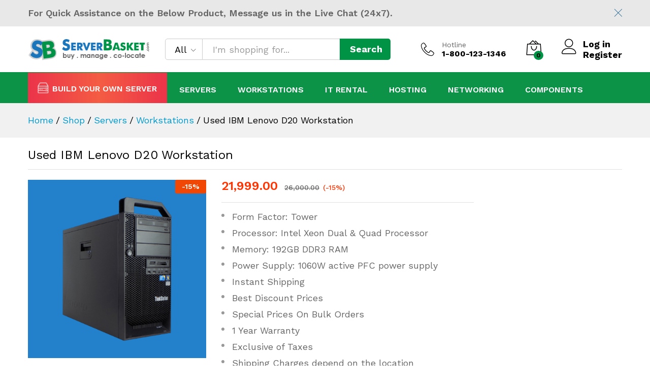

--- FILE ---
content_type: text/html; charset=UTF-8
request_url: https://www.serverbasket.com/shop/used-ibm-lenovo-d20-workstation/
body_size: 50795
content:
<!DOCTYPE html>
<html lang="en-US">
<head><meta charset="UTF-8"><script>if(navigator.userAgent.match(/MSIE|Internet Explorer/i)||navigator.userAgent.match(/Trident\/7\..*?rv:11/i)){var href=document.location.href;if(!href.match(/[?&]nowprocket/)){if(href.indexOf("?")==-1){if(href.indexOf("#")==-1){document.location.href=href+"?nowprocket=1"}else{document.location.href=href.replace("#","?nowprocket=1#")}}else{if(href.indexOf("#")==-1){document.location.href=href+"&nowprocket=1"}else{document.location.href=href.replace("#","&nowprocket=1#")}}}}</script><script>(()=>{class RocketLazyLoadScripts{constructor(){this.v="2.0.4",this.userEvents=["keydown","keyup","mousedown","mouseup","mousemove","mouseover","mouseout","touchmove","touchstart","touchend","touchcancel","wheel","click","dblclick","input"],this.attributeEvents=["onblur","onclick","oncontextmenu","ondblclick","onfocus","onmousedown","onmouseenter","onmouseleave","onmousemove","onmouseout","onmouseover","onmouseup","onmousewheel","onscroll","onsubmit"]}async t(){this.i(),this.o(),/iP(ad|hone)/.test(navigator.userAgent)&&this.h(),this.u(),this.l(this),this.m(),this.k(this),this.p(this),this._(),await Promise.all([this.R(),this.L()]),this.lastBreath=Date.now(),this.S(this),this.P(),this.D(),this.O(),this.M(),await this.C(this.delayedScripts.normal),await this.C(this.delayedScripts.defer),await this.C(this.delayedScripts.async),await this.T(),await this.F(),await this.j(),await this.A(),window.dispatchEvent(new Event("rocket-allScriptsLoaded")),this.everythingLoaded=!0,this.lastTouchEnd&&await new Promise(t=>setTimeout(t,500-Date.now()+this.lastTouchEnd)),this.I(),this.H(),this.U(),this.W()}i(){this.CSPIssue=sessionStorage.getItem("rocketCSPIssue"),document.addEventListener("securitypolicyviolation",t=>{this.CSPIssue||"script-src-elem"!==t.violatedDirective||"data"!==t.blockedURI||(this.CSPIssue=!0,sessionStorage.setItem("rocketCSPIssue",!0))},{isRocket:!0})}o(){window.addEventListener("pageshow",t=>{this.persisted=t.persisted,this.realWindowLoadedFired=!0},{isRocket:!0}),window.addEventListener("pagehide",()=>{this.onFirstUserAction=null},{isRocket:!0})}h(){let t;function e(e){t=e}window.addEventListener("touchstart",e,{isRocket:!0}),window.addEventListener("touchend",function i(o){o.changedTouches[0]&&t.changedTouches[0]&&Math.abs(o.changedTouches[0].pageX-t.changedTouches[0].pageX)<10&&Math.abs(o.changedTouches[0].pageY-t.changedTouches[0].pageY)<10&&o.timeStamp-t.timeStamp<200&&(window.removeEventListener("touchstart",e,{isRocket:!0}),window.removeEventListener("touchend",i,{isRocket:!0}),"INPUT"===o.target.tagName&&"text"===o.target.type||(o.target.dispatchEvent(new TouchEvent("touchend",{target:o.target,bubbles:!0})),o.target.dispatchEvent(new MouseEvent("mouseover",{target:o.target,bubbles:!0})),o.target.dispatchEvent(new PointerEvent("click",{target:o.target,bubbles:!0,cancelable:!0,detail:1,clientX:o.changedTouches[0].clientX,clientY:o.changedTouches[0].clientY})),event.preventDefault()))},{isRocket:!0})}q(t){this.userActionTriggered||("mousemove"!==t.type||this.firstMousemoveIgnored?"keyup"===t.type||"mouseover"===t.type||"mouseout"===t.type||(this.userActionTriggered=!0,this.onFirstUserAction&&this.onFirstUserAction()):this.firstMousemoveIgnored=!0),"click"===t.type&&t.preventDefault(),t.stopPropagation(),t.stopImmediatePropagation(),"touchstart"===this.lastEvent&&"touchend"===t.type&&(this.lastTouchEnd=Date.now()),"click"===t.type&&(this.lastTouchEnd=0),this.lastEvent=t.type,t.composedPath&&t.composedPath()[0].getRootNode()instanceof ShadowRoot&&(t.rocketTarget=t.composedPath()[0]),this.savedUserEvents.push(t)}u(){this.savedUserEvents=[],this.userEventHandler=this.q.bind(this),this.userEvents.forEach(t=>window.addEventListener(t,this.userEventHandler,{passive:!1,isRocket:!0})),document.addEventListener("visibilitychange",this.userEventHandler,{isRocket:!0})}U(){this.userEvents.forEach(t=>window.removeEventListener(t,this.userEventHandler,{passive:!1,isRocket:!0})),document.removeEventListener("visibilitychange",this.userEventHandler,{isRocket:!0}),this.savedUserEvents.forEach(t=>{(t.rocketTarget||t.target).dispatchEvent(new window[t.constructor.name](t.type,t))})}m(){const t="return false",e=Array.from(this.attributeEvents,t=>"data-rocket-"+t),i="["+this.attributeEvents.join("],[")+"]",o="[data-rocket-"+this.attributeEvents.join("],[data-rocket-")+"]",s=(e,i,o)=>{o&&o!==t&&(e.setAttribute("data-rocket-"+i,o),e["rocket"+i]=new Function("event",o),e.setAttribute(i,t))};new MutationObserver(t=>{for(const n of t)"attributes"===n.type&&(n.attributeName.startsWith("data-rocket-")||this.everythingLoaded?n.attributeName.startsWith("data-rocket-")&&this.everythingLoaded&&this.N(n.target,n.attributeName.substring(12)):s(n.target,n.attributeName,n.target.getAttribute(n.attributeName))),"childList"===n.type&&n.addedNodes.forEach(t=>{if(t.nodeType===Node.ELEMENT_NODE)if(this.everythingLoaded)for(const i of[t,...t.querySelectorAll(o)])for(const t of i.getAttributeNames())e.includes(t)&&this.N(i,t.substring(12));else for(const e of[t,...t.querySelectorAll(i)])for(const t of e.getAttributeNames())this.attributeEvents.includes(t)&&s(e,t,e.getAttribute(t))})}).observe(document,{subtree:!0,childList:!0,attributeFilter:[...this.attributeEvents,...e]})}I(){this.attributeEvents.forEach(t=>{document.querySelectorAll("[data-rocket-"+t+"]").forEach(e=>{this.N(e,t)})})}N(t,e){const i=t.getAttribute("data-rocket-"+e);i&&(t.setAttribute(e,i),t.removeAttribute("data-rocket-"+e))}k(t){Object.defineProperty(HTMLElement.prototype,"onclick",{get(){return this.rocketonclick||null},set(e){this.rocketonclick=e,this.setAttribute(t.everythingLoaded?"onclick":"data-rocket-onclick","this.rocketonclick(event)")}})}S(t){function e(e,i){let o=e[i];e[i]=null,Object.defineProperty(e,i,{get:()=>o,set(s){t.everythingLoaded?o=s:e["rocket"+i]=o=s}})}e(document,"onreadystatechange"),e(window,"onload"),e(window,"onpageshow");try{Object.defineProperty(document,"readyState",{get:()=>t.rocketReadyState,set(e){t.rocketReadyState=e},configurable:!0}),document.readyState="loading"}catch(t){console.log("WPRocket DJE readyState conflict, bypassing")}}l(t){this.originalAddEventListener=EventTarget.prototype.addEventListener,this.originalRemoveEventListener=EventTarget.prototype.removeEventListener,this.savedEventListeners=[],EventTarget.prototype.addEventListener=function(e,i,o){o&&o.isRocket||!t.B(e,this)&&!t.userEvents.includes(e)||t.B(e,this)&&!t.userActionTriggered||e.startsWith("rocket-")||t.everythingLoaded?t.originalAddEventListener.call(this,e,i,o):(t.savedEventListeners.push({target:this,remove:!1,type:e,func:i,options:o}),"mouseenter"!==e&&"mouseleave"!==e||t.originalAddEventListener.call(this,e,t.savedUserEvents.push,o))},EventTarget.prototype.removeEventListener=function(e,i,o){o&&o.isRocket||!t.B(e,this)&&!t.userEvents.includes(e)||t.B(e,this)&&!t.userActionTriggered||e.startsWith("rocket-")||t.everythingLoaded?t.originalRemoveEventListener.call(this,e,i,o):t.savedEventListeners.push({target:this,remove:!0,type:e,func:i,options:o})}}J(t,e){this.savedEventListeners=this.savedEventListeners.filter(i=>{let o=i.type,s=i.target||window;return e!==o||t!==s||(this.B(o,s)&&(i.type="rocket-"+o),this.$(i),!1)})}H(){EventTarget.prototype.addEventListener=this.originalAddEventListener,EventTarget.prototype.removeEventListener=this.originalRemoveEventListener,this.savedEventListeners.forEach(t=>this.$(t))}$(t){t.remove?this.originalRemoveEventListener.call(t.target,t.type,t.func,t.options):this.originalAddEventListener.call(t.target,t.type,t.func,t.options)}p(t){let e;function i(e){return t.everythingLoaded?e:e.split(" ").map(t=>"load"===t||t.startsWith("load.")?"rocket-jquery-load":t).join(" ")}function o(o){function s(e){const s=o.fn[e];o.fn[e]=o.fn.init.prototype[e]=function(){return this[0]===window&&t.userActionTriggered&&("string"==typeof arguments[0]||arguments[0]instanceof String?arguments[0]=i(arguments[0]):"object"==typeof arguments[0]&&Object.keys(arguments[0]).forEach(t=>{const e=arguments[0][t];delete arguments[0][t],arguments[0][i(t)]=e})),s.apply(this,arguments),this}}if(o&&o.fn&&!t.allJQueries.includes(o)){const e={DOMContentLoaded:[],"rocket-DOMContentLoaded":[]};for(const t in e)document.addEventListener(t,()=>{e[t].forEach(t=>t())},{isRocket:!0});o.fn.ready=o.fn.init.prototype.ready=function(i){function s(){parseInt(o.fn.jquery)>2?setTimeout(()=>i.bind(document)(o)):i.bind(document)(o)}return"function"==typeof i&&(t.realDomReadyFired?!t.userActionTriggered||t.fauxDomReadyFired?s():e["rocket-DOMContentLoaded"].push(s):e.DOMContentLoaded.push(s)),o([])},s("on"),s("one"),s("off"),t.allJQueries.push(o)}e=o}t.allJQueries=[],o(window.jQuery),Object.defineProperty(window,"jQuery",{get:()=>e,set(t){o(t)}})}P(){const t=new Map;document.write=document.writeln=function(e){const i=document.currentScript,o=document.createRange(),s=i.parentElement;let n=t.get(i);void 0===n&&(n=i.nextSibling,t.set(i,n));const c=document.createDocumentFragment();o.setStart(c,0),c.appendChild(o.createContextualFragment(e)),s.insertBefore(c,n)}}async R(){return new Promise(t=>{this.userActionTriggered?t():this.onFirstUserAction=t})}async L(){return new Promise(t=>{document.addEventListener("DOMContentLoaded",()=>{this.realDomReadyFired=!0,t()},{isRocket:!0})})}async j(){return this.realWindowLoadedFired?Promise.resolve():new Promise(t=>{window.addEventListener("load",t,{isRocket:!0})})}M(){this.pendingScripts=[];this.scriptsMutationObserver=new MutationObserver(t=>{for(const e of t)e.addedNodes.forEach(t=>{"SCRIPT"!==t.tagName||t.noModule||t.isWPRocket||this.pendingScripts.push({script:t,promise:new Promise(e=>{const i=()=>{const i=this.pendingScripts.findIndex(e=>e.script===t);i>=0&&this.pendingScripts.splice(i,1),e()};t.addEventListener("load",i,{isRocket:!0}),t.addEventListener("error",i,{isRocket:!0}),setTimeout(i,1e3)})})})}),this.scriptsMutationObserver.observe(document,{childList:!0,subtree:!0})}async F(){await this.X(),this.pendingScripts.length?(await this.pendingScripts[0].promise,await this.F()):this.scriptsMutationObserver.disconnect()}D(){this.delayedScripts={normal:[],async:[],defer:[]},document.querySelectorAll("script[type$=rocketlazyloadscript]").forEach(t=>{t.hasAttribute("data-rocket-src")?t.hasAttribute("async")&&!1!==t.async?this.delayedScripts.async.push(t):t.hasAttribute("defer")&&!1!==t.defer||"module"===t.getAttribute("data-rocket-type")?this.delayedScripts.defer.push(t):this.delayedScripts.normal.push(t):this.delayedScripts.normal.push(t)})}async _(){await this.L();let t=[];document.querySelectorAll("script[type$=rocketlazyloadscript][data-rocket-src]").forEach(e=>{let i=e.getAttribute("data-rocket-src");if(i&&!i.startsWith("data:")){i.startsWith("//")&&(i=location.protocol+i);try{const o=new URL(i).origin;o!==location.origin&&t.push({src:o,crossOrigin:e.crossOrigin||"module"===e.getAttribute("data-rocket-type")})}catch(t){}}}),t=[...new Map(t.map(t=>[JSON.stringify(t),t])).values()],this.Y(t,"preconnect")}async G(t){if(await this.K(),!0!==t.noModule||!("noModule"in HTMLScriptElement.prototype))return new Promise(e=>{let i;function o(){(i||t).setAttribute("data-rocket-status","executed"),e()}try{if(navigator.userAgent.includes("Firefox/")||""===navigator.vendor||this.CSPIssue)i=document.createElement("script"),[...t.attributes].forEach(t=>{let e=t.nodeName;"type"!==e&&("data-rocket-type"===e&&(e="type"),"data-rocket-src"===e&&(e="src"),i.setAttribute(e,t.nodeValue))}),t.text&&(i.text=t.text),t.nonce&&(i.nonce=t.nonce),i.hasAttribute("src")?(i.addEventListener("load",o,{isRocket:!0}),i.addEventListener("error",()=>{i.setAttribute("data-rocket-status","failed-network"),e()},{isRocket:!0}),setTimeout(()=>{i.isConnected||e()},1)):(i.text=t.text,o()),i.isWPRocket=!0,t.parentNode.replaceChild(i,t);else{const i=t.getAttribute("data-rocket-type"),s=t.getAttribute("data-rocket-src");i?(t.type=i,t.removeAttribute("data-rocket-type")):t.removeAttribute("type"),t.addEventListener("load",o,{isRocket:!0}),t.addEventListener("error",i=>{this.CSPIssue&&i.target.src.startsWith("data:")?(console.log("WPRocket: CSP fallback activated"),t.removeAttribute("src"),this.G(t).then(e)):(t.setAttribute("data-rocket-status","failed-network"),e())},{isRocket:!0}),s?(t.fetchPriority="high",t.removeAttribute("data-rocket-src"),t.src=s):t.src="data:text/javascript;base64,"+window.btoa(unescape(encodeURIComponent(t.text)))}}catch(i){t.setAttribute("data-rocket-status","failed-transform"),e()}});t.setAttribute("data-rocket-status","skipped")}async C(t){const e=t.shift();return e?(e.isConnected&&await this.G(e),this.C(t)):Promise.resolve()}O(){this.Y([...this.delayedScripts.normal,...this.delayedScripts.defer,...this.delayedScripts.async],"preload")}Y(t,e){this.trash=this.trash||[];let i=!0;var o=document.createDocumentFragment();t.forEach(t=>{const s=t.getAttribute&&t.getAttribute("data-rocket-src")||t.src;if(s&&!s.startsWith("data:")){const n=document.createElement("link");n.href=s,n.rel=e,"preconnect"!==e&&(n.as="script",n.fetchPriority=i?"high":"low"),t.getAttribute&&"module"===t.getAttribute("data-rocket-type")&&(n.crossOrigin=!0),t.crossOrigin&&(n.crossOrigin=t.crossOrigin),t.integrity&&(n.integrity=t.integrity),t.nonce&&(n.nonce=t.nonce),o.appendChild(n),this.trash.push(n),i=!1}}),document.head.appendChild(o)}W(){this.trash.forEach(t=>t.remove())}async T(){try{document.readyState="interactive"}catch(t){}this.fauxDomReadyFired=!0;try{await this.K(),this.J(document,"readystatechange"),document.dispatchEvent(new Event("rocket-readystatechange")),await this.K(),document.rocketonreadystatechange&&document.rocketonreadystatechange(),await this.K(),this.J(document,"DOMContentLoaded"),document.dispatchEvent(new Event("rocket-DOMContentLoaded")),await this.K(),this.J(window,"DOMContentLoaded"),window.dispatchEvent(new Event("rocket-DOMContentLoaded"))}catch(t){console.error(t)}}async A(){try{document.readyState="complete"}catch(t){}try{await this.K(),this.J(document,"readystatechange"),document.dispatchEvent(new Event("rocket-readystatechange")),await this.K(),document.rocketonreadystatechange&&document.rocketonreadystatechange(),await this.K(),this.J(window,"load"),window.dispatchEvent(new Event("rocket-load")),await this.K(),window.rocketonload&&window.rocketonload(),await this.K(),this.allJQueries.forEach(t=>t(window).trigger("rocket-jquery-load")),await this.K(),this.J(window,"pageshow");const t=new Event("rocket-pageshow");t.persisted=this.persisted,window.dispatchEvent(t),await this.K(),window.rocketonpageshow&&window.rocketonpageshow({persisted:this.persisted})}catch(t){console.error(t)}}async K(){Date.now()-this.lastBreath>45&&(await this.X(),this.lastBreath=Date.now())}async X(){return document.hidden?new Promise(t=>setTimeout(t)):new Promise(t=>requestAnimationFrame(t))}B(t,e){return e===document&&"readystatechange"===t||(e===document&&"DOMContentLoaded"===t||(e===window&&"DOMContentLoaded"===t||(e===window&&"load"===t||e===window&&"pageshow"===t)))}static run(){(new RocketLazyLoadScripts).t()}}RocketLazyLoadScripts.run()})();</script>
<!-- Google Tag Manager -->
<script type="rocketlazyloadscript">(function(w,d,s,l,i){w[l]=w[l]||[];w[l].push({'gtm.start': new Date().getTime(),event:'gtm.js'});var f=d.getElementsByTagName(s)[0], j=d.createElement(s),dl=l!='dataLayer'?'&l='+l:'';j.async=true;j.src= 'https://www.googletagmanager.com/gtm.js?id='+i+dl;f.parentNode.insertBefore(j,f); })(window,document,'script','dataLayer','GTM-WKDVBXL');</script>
<!-- End Google Tag Manager -->
    
    <meta name="viewport" content="width=device-width, initial-scale=1">
    <link rel="pingback" href="https://www.serverbasket.com/xmlrpc.php">

		<link rel="preload" href="https://www.serverbasket.com/wp-content/themes/serverbasket/fonts/linearicons.woff2" as="font" type="font/woff2" crossorigin>
	<link rel="preload" href="https://www.serverbasket.com/wp-content/themes/serverbasket/fonts/eleganticons.woff2" as="font" type="font/woff2" crossorigin>
	<link rel="preload" href="https://www.serverbasket.com/wp-content/themes/serverbasket/fonts/ionicons.woff2" as="font" type="font/woff2" crossorigin>
	<meta name='robots' content='index, follow, max-image-preview:large, max-snippet:-1, max-video-preview:-1' />
	<style>img:is([sizes="auto" i], [sizes^="auto," i]) { contain-intrinsic-size: 3000px 1500px }</style>
	
	<!-- This site is optimized with the Yoast SEO Premium plugin v26.6 (Yoast SEO v26.6) - https://yoast.com/wordpress/plugins/seo/ -->
	<title>Buy Used IBM Lenovo D20 Workstation in India at Lowest Price from Server Basket | One Year Warranty</title>
<link data-rocket-prefetch href="https://www.google-analytics.com" rel="dns-prefetch">
<link data-rocket-prefetch href="https://www.googletagmanager.com" rel="dns-prefetch">
<link data-rocket-prefetch href="https://fonts.googleapis.com" rel="dns-prefetch">
<link data-rocket-prefetch href="https://googleads.g.doubleclick.net" rel="dns-prefetch">
<link data-rocket-preload as="style" href="https://fonts.googleapis.com/css?family=Work%20Sans%3A300%2C400%2C500%2C600%2C700%7CLibre%20Baskerville%3A400%2C700&#038;subset=latin%2Clatin-ext&#038;display=swap" rel="preload">
<link href="https://fonts.googleapis.com/css?family=Work%20Sans%3A300%2C400%2C500%2C600%2C700%7CLibre%20Baskerville%3A400%2C700&#038;subset=latin%2Clatin-ext&#038;display=swap" media="print" onload="this.media=&#039;all&#039;" rel="stylesheet">
<noscript data-wpr-hosted-gf-parameters=""><link rel="stylesheet" href="https://fonts.googleapis.com/css?family=Work%20Sans%3A300%2C400%2C500%2C600%2C700%7CLibre%20Baskerville%3A400%2C700&#038;subset=latin%2Clatin-ext&#038;display=swap"></noscript><link rel="preload" data-rocket-preload as="image" href="https://www.serverbasket.com/wp-content/uploads/2016/11/Used-IBM-Lenovo-D20-Workstation.png" imagesrcset="https://www.serverbasket.com/wp-content/uploads/2016/11/Used-IBM-Lenovo-D20-Workstation.png 450w, https://www.serverbasket.com/wp-content/uploads/2016/11/Used-IBM-Lenovo-D20-Workstation-300x300.png 300w, https://www.serverbasket.com/wp-content/uploads/2016/11/Used-IBM-Lenovo-D20-Workstation-150x150.png 150w, https://www.serverbasket.com/wp-content/uploads/2016/11/Used-IBM-Lenovo-D20-Workstation-370x370.png 370w, https://www.serverbasket.com/wp-content/uploads/2016/11/Used-IBM-Lenovo-D20-Workstation-100x100.png 100w" imagesizes="(max-width: 450px) 100vw, 450px" fetchpriority="high">
	<meta name="description" content="Buy Used IBM Lenovo D20 Workstation in India at a Discount Price. Features Intel Xeon CPUs, Scalable Memory, Fully Customizable, Best Option for Start-Ups &amp; SMBs, Get Instant Quote, 24/7 Support &amp; 1 Year Warranty, Quick delivery in India including Delhi, Hyderabad, Mumbai, Chennai, Pune, Bangalore, Coimbatore" />
	<link rel="canonical" href="https://www.serverbasket.com/shop/used-ibm-lenovo-d20-workstation/" />
	<meta property="og:locale" content="en_US" />
	<meta property="og:type" content="product" />
	<meta property="og:title" content="Used IBM Lenovo D20 Workstation" />
	<meta property="og:description" content="Buy Used IBM Lenovo D20 Workstation in India at a Discount Price. Features Intel Xeon CPUs, Scalable Memory, Fully Customizable, Best Option for Start-Ups &amp; SMBs, Get Instant Quote, 24/7 Support &amp; 1 Year Warranty, Quick delivery in India including Delhi, Hyderabad, Mumbai, Chennai, Pune, Bangalore, Coimbatore" />
	<meta property="og:url" content="https://www.serverbasket.com/shop/used-ibm-lenovo-d20-workstation/" />
	<meta property="og:site_name" content="Serverbasket" />
	<meta property="article:modified_time" content="2025-07-16T13:30:00+00:00" />
	<meta property="og:image" content="https://www.serverbasket.com/wp-content/uploads/2016/11/Used-IBM-Lenovo-D20-Workstation.png" />
	<meta property="og:image:width" content="450" />
	<meta property="og:image:height" content="450" />
	<meta property="og:image:type" content="image/png" />
	<meta name="twitter:card" content="summary_large_image" />
	<meta name="twitter:site" content="@serverbasket" />
	<script type="application/ld+json" class="yoast-schema-graph">{"@context":"https://schema.org","@graph":[{"@type":["WebPage","ItemPage"],"@id":"https://www.serverbasket.com/shop/used-ibm-lenovo-d20-workstation/","url":"https://www.serverbasket.com/shop/used-ibm-lenovo-d20-workstation/","name":"Buy Used IBM Lenovo D20 Workstation in India at Lowest Price from Server Basket | One Year Warranty","isPartOf":{"@id":"https://www.serverbasket.com/#website"},"primaryImageOfPage":{"@id":"https://www.serverbasket.com/shop/used-ibm-lenovo-d20-workstation/#primaryimage"},"image":{"@id":"https://www.serverbasket.com/shop/used-ibm-lenovo-d20-workstation/#primaryimage"},"thumbnailUrl":"https://www.serverbasket.com/wp-content/uploads/2016/11/Used-IBM-Lenovo-D20-Workstation.png","description":"Buy Used IBM Lenovo D20 Workstation in India at a Discount Price. Features Intel Xeon CPUs, Scalable Memory, Fully Customizable, Best Option for Start-Ups & SMBs, Get Instant Quote, 24/7 Support & 1 Year Warranty, Quick delivery in India including Delhi, Hyderabad, Mumbai, Chennai, Pune, Bangalore, Coimbatore","breadcrumb":{"@id":"https://www.serverbasket.com/shop/used-ibm-lenovo-d20-workstation/#breadcrumb"},"inLanguage":"en-US","potentialAction":{"@type":"BuyAction","target":"https://www.serverbasket.com/shop/used-ibm-lenovo-d20-workstation/"}},{"@type":"ImageObject","inLanguage":"en-US","@id":"https://www.serverbasket.com/shop/used-ibm-lenovo-d20-workstation/#primaryimage","url":"https://www.serverbasket.com/wp-content/uploads/2016/11/Used-IBM-Lenovo-D20-Workstation.png","contentUrl":"https://www.serverbasket.com/wp-content/uploads/2016/11/Used-IBM-Lenovo-D20-Workstation.png","width":450,"height":450,"caption":"Used IBM Lenovo D20 Workstation"},{"@type":"BreadcrumbList","@id":"https://www.serverbasket.com/shop/used-ibm-lenovo-d20-workstation/#breadcrumb","itemListElement":[{"@type":"ListItem","position":1,"name":"Home","item":"https://www.serverbasket.com/"},{"@type":"ListItem","position":2,"name":"Shop","item":"https://www.serverbasket.com/shop/"},{"@type":"ListItem","position":3,"name":"Used IBM Lenovo D20 Workstation"}]},{"@type":"WebSite","@id":"https://www.serverbasket.com/#website","url":"https://www.serverbasket.com/","name":"Serverbasket","description":"","publisher":{"@id":"https://www.serverbasket.com/#organization"},"potentialAction":[{"@type":"SearchAction","target":{"@type":"EntryPoint","urlTemplate":"https://www.serverbasket.com/?s={search_term_string}"},"query-input":{"@type":"PropertyValueSpecification","valueRequired":true,"valueName":"search_term_string"}}],"inLanguage":"en-US"},{"@type":"Organization","@id":"https://www.serverbasket.com/#organization","name":"ServerBasket","url":"https://www.serverbasket.com/","logo":{"@type":"ImageObject","inLanguage":"en-US","@id":"https://www.serverbasket.com/#/schema/logo/image/","url":"https://www.serverbasket.com/wp-content/uploads/2020/07/Serverbasket_logo-2.png","contentUrl":"https://www.serverbasket.com/wp-content/uploads/2020/07/Serverbasket_logo-2.png","width":200,"height":41,"caption":"ServerBasket"},"image":{"@id":"https://www.serverbasket.com/#/schema/logo/image/"},"sameAs":["https://www.facebook.com/serverbasket/","https://x.com/serverbasket","https://mastodon.social/@serverbasket","https://www.linkedin.com/company/serverbasket/","https://www.youtube.com/@ServerBasket","https://www.instagram.com/serverbasket/"],"email":"sales@serverbasket.com","telephone":"+91 7337330401"}]}</script>
	<meta property="product:price:amount" content="21999.00" />
	<meta property="product:price:currency" content="INR" />
	<meta property="og:availability" content="instock" />
	<meta property="product:availability" content="instock" />
	<meta property="product:condition" content="new" />
	<!-- / Yoast SEO Premium plugin. -->


<link rel='dns-prefetch' href='//use.fontawesome.com' />
<link href='https://fonts.gstatic.com' crossorigin rel='preconnect' />
<link rel="alternate" type="application/rss+xml" title="Serverbasket &raquo; Feed" href="https://www.serverbasket.com/feed/" />
<link rel="alternate" type="application/rss+xml" title="Serverbasket &raquo; Comments Feed" href="https://www.serverbasket.com/comments/feed/" />
<link rel="alternate" type="application/rss+xml" title="Serverbasket &raquo; Used IBM Lenovo D20 Workstation Comments Feed" href="https://www.serverbasket.com/shop/used-ibm-lenovo-d20-workstation/feed/" />
<style id='classic-theme-styles-inline-css' type='text/css'>
/*! This file is auto-generated */
.wp-block-button__link{color:#fff;background-color:#32373c;border-radius:9999px;box-shadow:none;text-decoration:none;padding:calc(.667em + 2px) calc(1.333em + 2px);font-size:1.125em}.wp-block-file__button{background:#32373c;color:#fff;text-decoration:none}
</style>
<style id='global-styles-inline-css' type='text/css'>
:root{--wp--preset--aspect-ratio--square: 1;--wp--preset--aspect-ratio--4-3: 4/3;--wp--preset--aspect-ratio--3-4: 3/4;--wp--preset--aspect-ratio--3-2: 3/2;--wp--preset--aspect-ratio--2-3: 2/3;--wp--preset--aspect-ratio--16-9: 16/9;--wp--preset--aspect-ratio--9-16: 9/16;--wp--preset--color--black: #000000;--wp--preset--color--cyan-bluish-gray: #abb8c3;--wp--preset--color--white: #ffffff;--wp--preset--color--pale-pink: #f78da7;--wp--preset--color--vivid-red: #cf2e2e;--wp--preset--color--luminous-vivid-orange: #ff6900;--wp--preset--color--luminous-vivid-amber: #fcb900;--wp--preset--color--light-green-cyan: #7bdcb5;--wp--preset--color--vivid-green-cyan: #00d084;--wp--preset--color--pale-cyan-blue: #8ed1fc;--wp--preset--color--vivid-cyan-blue: #0693e3;--wp--preset--color--vivid-purple: #9b51e0;--wp--preset--gradient--vivid-cyan-blue-to-vivid-purple: linear-gradient(135deg,rgba(6,147,227,1) 0%,rgb(155,81,224) 100%);--wp--preset--gradient--light-green-cyan-to-vivid-green-cyan: linear-gradient(135deg,rgb(122,220,180) 0%,rgb(0,208,130) 100%);--wp--preset--gradient--luminous-vivid-amber-to-luminous-vivid-orange: linear-gradient(135deg,rgba(252,185,0,1) 0%,rgba(255,105,0,1) 100%);--wp--preset--gradient--luminous-vivid-orange-to-vivid-red: linear-gradient(135deg,rgba(255,105,0,1) 0%,rgb(207,46,46) 100%);--wp--preset--gradient--very-light-gray-to-cyan-bluish-gray: linear-gradient(135deg,rgb(238,238,238) 0%,rgb(169,184,195) 100%);--wp--preset--gradient--cool-to-warm-spectrum: linear-gradient(135deg,rgb(74,234,220) 0%,rgb(151,120,209) 20%,rgb(207,42,186) 40%,rgb(238,44,130) 60%,rgb(251,105,98) 80%,rgb(254,248,76) 100%);--wp--preset--gradient--blush-light-purple: linear-gradient(135deg,rgb(255,206,236) 0%,rgb(152,150,240) 100%);--wp--preset--gradient--blush-bordeaux: linear-gradient(135deg,rgb(254,205,165) 0%,rgb(254,45,45) 50%,rgb(107,0,62) 100%);--wp--preset--gradient--luminous-dusk: linear-gradient(135deg,rgb(255,203,112) 0%,rgb(199,81,192) 50%,rgb(65,88,208) 100%);--wp--preset--gradient--pale-ocean: linear-gradient(135deg,rgb(255,245,203) 0%,rgb(182,227,212) 50%,rgb(51,167,181) 100%);--wp--preset--gradient--electric-grass: linear-gradient(135deg,rgb(202,248,128) 0%,rgb(113,206,126) 100%);--wp--preset--gradient--midnight: linear-gradient(135deg,rgb(2,3,129) 0%,rgb(40,116,252) 100%);--wp--preset--font-size--small: 13px;--wp--preset--font-size--medium: 20px;--wp--preset--font-size--large: 36px;--wp--preset--font-size--x-large: 42px;--wp--preset--spacing--20: 0.44rem;--wp--preset--spacing--30: 0.67rem;--wp--preset--spacing--40: 1rem;--wp--preset--spacing--50: 1.5rem;--wp--preset--spacing--60: 2.25rem;--wp--preset--spacing--70: 3.38rem;--wp--preset--spacing--80: 5.06rem;--wp--preset--shadow--natural: 6px 6px 9px rgba(0, 0, 0, 0.2);--wp--preset--shadow--deep: 12px 12px 50px rgba(0, 0, 0, 0.4);--wp--preset--shadow--sharp: 6px 6px 0px rgba(0, 0, 0, 0.2);--wp--preset--shadow--outlined: 6px 6px 0px -3px rgba(255, 255, 255, 1), 6px 6px rgba(0, 0, 0, 1);--wp--preset--shadow--crisp: 6px 6px 0px rgba(0, 0, 0, 1);}:where(.is-layout-flex){gap: 0.5em;}:where(.is-layout-grid){gap: 0.5em;}body .is-layout-flex{display: flex;}.is-layout-flex{flex-wrap: wrap;align-items: center;}.is-layout-flex > :is(*, div){margin: 0;}body .is-layout-grid{display: grid;}.is-layout-grid > :is(*, div){margin: 0;}:where(.wp-block-columns.is-layout-flex){gap: 2em;}:where(.wp-block-columns.is-layout-grid){gap: 2em;}:where(.wp-block-post-template.is-layout-flex){gap: 1.25em;}:where(.wp-block-post-template.is-layout-grid){gap: 1.25em;}.has-black-color{color: var(--wp--preset--color--black) !important;}.has-cyan-bluish-gray-color{color: var(--wp--preset--color--cyan-bluish-gray) !important;}.has-white-color{color: var(--wp--preset--color--white) !important;}.has-pale-pink-color{color: var(--wp--preset--color--pale-pink) !important;}.has-vivid-red-color{color: var(--wp--preset--color--vivid-red) !important;}.has-luminous-vivid-orange-color{color: var(--wp--preset--color--luminous-vivid-orange) !important;}.has-luminous-vivid-amber-color{color: var(--wp--preset--color--luminous-vivid-amber) !important;}.has-light-green-cyan-color{color: var(--wp--preset--color--light-green-cyan) !important;}.has-vivid-green-cyan-color{color: var(--wp--preset--color--vivid-green-cyan) !important;}.has-pale-cyan-blue-color{color: var(--wp--preset--color--pale-cyan-blue) !important;}.has-vivid-cyan-blue-color{color: var(--wp--preset--color--vivid-cyan-blue) !important;}.has-vivid-purple-color{color: var(--wp--preset--color--vivid-purple) !important;}.has-black-background-color{background-color: var(--wp--preset--color--black) !important;}.has-cyan-bluish-gray-background-color{background-color: var(--wp--preset--color--cyan-bluish-gray) !important;}.has-white-background-color{background-color: var(--wp--preset--color--white) !important;}.has-pale-pink-background-color{background-color: var(--wp--preset--color--pale-pink) !important;}.has-vivid-red-background-color{background-color: var(--wp--preset--color--vivid-red) !important;}.has-luminous-vivid-orange-background-color{background-color: var(--wp--preset--color--luminous-vivid-orange) !important;}.has-luminous-vivid-amber-background-color{background-color: var(--wp--preset--color--luminous-vivid-amber) !important;}.has-light-green-cyan-background-color{background-color: var(--wp--preset--color--light-green-cyan) !important;}.has-vivid-green-cyan-background-color{background-color: var(--wp--preset--color--vivid-green-cyan) !important;}.has-pale-cyan-blue-background-color{background-color: var(--wp--preset--color--pale-cyan-blue) !important;}.has-vivid-cyan-blue-background-color{background-color: var(--wp--preset--color--vivid-cyan-blue) !important;}.has-vivid-purple-background-color{background-color: var(--wp--preset--color--vivid-purple) !important;}.has-black-border-color{border-color: var(--wp--preset--color--black) !important;}.has-cyan-bluish-gray-border-color{border-color: var(--wp--preset--color--cyan-bluish-gray) !important;}.has-white-border-color{border-color: var(--wp--preset--color--white) !important;}.has-pale-pink-border-color{border-color: var(--wp--preset--color--pale-pink) !important;}.has-vivid-red-border-color{border-color: var(--wp--preset--color--vivid-red) !important;}.has-luminous-vivid-orange-border-color{border-color: var(--wp--preset--color--luminous-vivid-orange) !important;}.has-luminous-vivid-amber-border-color{border-color: var(--wp--preset--color--luminous-vivid-amber) !important;}.has-light-green-cyan-border-color{border-color: var(--wp--preset--color--light-green-cyan) !important;}.has-vivid-green-cyan-border-color{border-color: var(--wp--preset--color--vivid-green-cyan) !important;}.has-pale-cyan-blue-border-color{border-color: var(--wp--preset--color--pale-cyan-blue) !important;}.has-vivid-cyan-blue-border-color{border-color: var(--wp--preset--color--vivid-cyan-blue) !important;}.has-vivid-purple-border-color{border-color: var(--wp--preset--color--vivid-purple) !important;}.has-vivid-cyan-blue-to-vivid-purple-gradient-background{background: var(--wp--preset--gradient--vivid-cyan-blue-to-vivid-purple) !important;}.has-light-green-cyan-to-vivid-green-cyan-gradient-background{background: var(--wp--preset--gradient--light-green-cyan-to-vivid-green-cyan) !important;}.has-luminous-vivid-amber-to-luminous-vivid-orange-gradient-background{background: var(--wp--preset--gradient--luminous-vivid-amber-to-luminous-vivid-orange) !important;}.has-luminous-vivid-orange-to-vivid-red-gradient-background{background: var(--wp--preset--gradient--luminous-vivid-orange-to-vivid-red) !important;}.has-very-light-gray-to-cyan-bluish-gray-gradient-background{background: var(--wp--preset--gradient--very-light-gray-to-cyan-bluish-gray) !important;}.has-cool-to-warm-spectrum-gradient-background{background: var(--wp--preset--gradient--cool-to-warm-spectrum) !important;}.has-blush-light-purple-gradient-background{background: var(--wp--preset--gradient--blush-light-purple) !important;}.has-blush-bordeaux-gradient-background{background: var(--wp--preset--gradient--blush-bordeaux) !important;}.has-luminous-dusk-gradient-background{background: var(--wp--preset--gradient--luminous-dusk) !important;}.has-pale-ocean-gradient-background{background: var(--wp--preset--gradient--pale-ocean) !important;}.has-electric-grass-gradient-background{background: var(--wp--preset--gradient--electric-grass) !important;}.has-midnight-gradient-background{background: var(--wp--preset--gradient--midnight) !important;}.has-small-font-size{font-size: var(--wp--preset--font-size--small) !important;}.has-medium-font-size{font-size: var(--wp--preset--font-size--medium) !important;}.has-large-font-size{font-size: var(--wp--preset--font-size--large) !important;}.has-x-large-font-size{font-size: var(--wp--preset--font-size--x-large) !important;}
:where(.wp-block-post-template.is-layout-flex){gap: 1.25em;}:where(.wp-block-post-template.is-layout-grid){gap: 1.25em;}
:where(.wp-block-columns.is-layout-flex){gap: 2em;}:where(.wp-block-columns.is-layout-grid){gap: 2em;}
:root :where(.wp-block-pullquote){font-size: 1.5em;line-height: 1.6;}
</style>
<link data-minify="1" rel='stylesheet' id='sb-frontend-style-css' href='https://www.serverbasket.com/wp-content/cache/min/1/wp-content/plugins/sb-banner/includes/frontend-style.css?ver=1767611188' type='text/css' media='all' />
<link data-minify="1" rel='stylesheet' id='vc-font-awesome-css' href='https://www.serverbasket.com/wp-content/cache/min/1/wp-content/plugins/vc-icon-box/css/font-awesome.min.css?ver=1767611188' type='text/css' media='all' />
<link data-minify="1" rel='stylesheet' id='vc-icon-box-css' href='https://www.serverbasket.com/wp-content/cache/min/1/wp-content/plugins/vc-icon-box/css/style.css?ver=1767611188' type='text/css' media='all' />
<link rel='stylesheet' id='wcpa-datetime-css' href='https://www.serverbasket.com/wp-content/plugins/woo-custom-product-addons-pro/assets/plugins/datetimepicker/jquery.datetimepicker.min.css?ver=4.1.4' type='text/css' media='all' />
<link rel='stylesheet' id='wcpa-colorpicker-css' href='https://www.serverbasket.com/wp-content/plugins/woo-custom-product-addons-pro/assets/plugins/spectrum/spectrum.min.css?ver=4.1.4' type='text/css' media='all' />
<link rel='stylesheet' id='wcpa-frontend-css' href='https://www.serverbasket.com/wp-content/cache/background-css/1/www.serverbasket.com/wp-content/plugins/woo-custom-product-addons-pro/assets/css/frontend.min.css?ver=4.1.4&wpr_t=1769314343' type='text/css' media='all' />
<link data-minify="1" rel='stylesheet' id='woocommerce-general-css' href='https://www.serverbasket.com/wp-content/cache/background-css/1/www.serverbasket.com/wp-content/cache/min/1/wp-content/plugins/woocommerce/assets/css/woocommerce.css?ver=1767611188&wpr_t=1769314343' type='text/css' media='all' />
<style id='woocommerce-inline-inline-css' type='text/css'>
.woocommerce form .form-row .required { visibility: visible; }
</style>
<link data-minify="1" rel='stylesheet' id='brands-styles-css' href='https://www.serverbasket.com/wp-content/cache/min/1/wp-content/plugins/woocommerce/assets/css/brands.css?ver=1767611188' type='text/css' media='all' />

<link data-minify="1" rel='stylesheet' id='linearicons-css' href='https://www.serverbasket.com/wp-content/cache/min/1/wp-content/themes/serverbasket/css/linearicons.min.css?ver=1767611188' type='text/css' media='all' />
<link data-minify="1" rel='stylesheet' id='ionicons-css' href='https://www.serverbasket.com/wp-content/cache/min/1/wp-content/themes/serverbasket/css/ionicons.min.css?ver=1767611188' type='text/css' media='all' />
<link data-minify="1" rel='stylesheet' id='eleganticons-css' href='https://www.serverbasket.com/wp-content/cache/min/1/wp-content/themes/serverbasket/css/eleganticons.min.css?ver=1767611188' type='text/css' media='all' />
<link data-minify="1" rel='stylesheet' id='font-awesome-css' href='https://www.serverbasket.com/wp-content/cache/min/1/wp-content/themes/serverbasket/css/font-awesome.min.css?ver=1767611188' type='text/css' media='all' />
<style id='font-awesome-inline-css' type='text/css'>
[data-font="FontAwesome"]:before {font-family: 'FontAwesome' !important;content: attr(data-icon) !important;speak: none !important;font-weight: normal !important;font-variant: normal !important;text-transform: none !important;line-height: 1 !important;font-style: normal !important;-webkit-font-smoothing: antialiased !important;-moz-osx-font-smoothing: grayscale !important;}
</style>
<link rel='stylesheet' id='bootstrap-css' href='https://www.serverbasket.com/wp-content/themes/serverbasket/css/bootstrap.min.css?ver=3.3.7' type='text/css' media='all' />
<link data-minify="1" rel='stylesheet' id='martfury-css' href='https://www.serverbasket.com/wp-content/cache/min/1/wp-content/themes/serverbasket/style.css?ver=1767611188' type='text/css' media='all' />
<style id='martfury-inline-css' type='text/css'>
.site-header .logo img  {height:50px; }.top-promotion {background-color: #e8e8e8;}.mf-product-loop-hover-4 ul.products li.product .product-inner:hover .mf-product-price-box a.button { background-color: #cccccc}	/* Color Scheme */

	/* Color */

	body {
		--mf-primary-color: #009345;
		--mf-background-primary-color: #009345;
		--mf-border-primary-color: #009345;
	}

	.widget_shopping_cart_content .woocommerce-mini-cart__buttons .checkout,
	 .header-layout-4 .topbar:not(.header-bar),
	 .header-layout-3 .topbar:not(.header-bar){
		background-color: #008436;
	}

body{font-size: 18;font-weight: 400;line-height: 1.6;color: #666;text-transform: none;}h1{font-size: 36px;font-weight: 700;line-height: 1.2;letter-spacing: 0px;color: #000;text-transform: capitalize;}.entry-content h2, .woocommerce div.product .woocommerce-tabs .panel h2{font-size: 30px;font-weight: 700;line-height: 1.2;letter-spacing: 0px;color: #000;text-transform: capitalize;}h3{font-family: "-apple-system, BlinkMacSystemFont, "Segoe UI", Roboto, Oxygen-Sans, Ubuntu, Cantarell, "Helvetica Neue", sans-serif";font-size: 24px;font-weight: 400;line-height: 1.2;letter-spacing: 0px;color: #000;text-transform: capitalize;}.entry-content h5, .woocommerce div.product .woocommerce-tabs .panel h5{font-size: 16px;font-weight: 700;line-height: 1.2;letter-spacing: 0px;color: #000;text-transform: none;}.entry-content h6, .woocommerce div.product .woocommerce-tabs .panel h6{font-size: 12px;font-weight: 700;line-height: 1.2;letter-spacing: 0px;color: #000;text-transform: none;}.site-header .primary-nav > ul > li > a, .site-header .products-cats-menu .menu > li > a{font-size: 16px;text-transform: none;}.site-header .menu .is-mega-menu .dropdown-submenu .menu-item-mega > a{font-size: 14px;color: #0c9348;}.site-header .menu li li a{font-size: 13px;font-weight: 500;color: #000000;text-transform: initial;}.site-footer{font-size: 15px;color: #666;}.site-footer .footer-widgets .widget .widget-title{font-size: 16px;color: #000;}	h1{font-family:, Arial, sans-serif}h1.vc_custom_heading{font-weight:700}	h2{font-family:, Arial, sans-serif}h2.vc_custom_heading{font-weight:700}	h3{font-family:-apple-system, BlinkMacSystemFont, "Segoe UI", Roboto, Oxygen-Sans, Ubuntu, Cantarell, "Helvetica Neue", sans-serif, Arial, sans-serif}h3.vc_custom_heading{font-weight:regular}	h4{font-family:, Arial, sans-serif}	h5{font-family:, Arial, sans-serif}h5.vc_custom_heading{font-weight:700}	h6{font-family:, Arial, sans-serif}h6.vc_custom_heading{font-weight:700}.woocommerce .ribbons .ribbon.featured {background-color:#1e73be}.header-layout-3 #site-header .products-cats-menu:before, .header-layout-1 #site-header .products-cats-menu:before{background-color:#1e73be}#site-header .main-menu{background-color:#0c9348}#site-header .header-bar a, #site-header .recently-viewed .recently-title,#site-header:not(.minimized) .main-menu .products-cats-menu .cats-menu-title .text, #site-header:not(.minimized) .main-menu .products-cats-menu .cats-menu-title, #site-header .main-menu .primary-nav > ul > li > a, #site-header .main-menu .header-bar,#site-header .header-bar #lang_sel  > ul > li > a, #site-header .header-bar .lang_sel > ul > li > a, #site-header .header-bar #lang_sel > ul > li > a:after, #site-header .header-bar .lang_sel > ul > li > a:after, #site-header .header-bar .mf-currency-widget .current:after,#site-header .header-bar ul.menu > li.menu-item-has-children > a:after, .header-layout-9 .site-header .header-wishlist a {color:#ffffff}#site-header .header-bar .mf-currency-widget ul li a, #site-header .header-bar #lang_sel ul ul li a {color: #666}.site-footer .footer-layout {background-color:#2d2d2d}.site-footer h1, .site-footer h2, .site-footer h3, .site-footer h4, .site-footer h5, .site-footer h6, .site-footer .widget .widget-title {color:#ffffff}.site-footer, .site-footer .footer-widgets .widget ul li a, .site-footer .footer-copyright,.site-footer .footer-links .widget_nav_menu ul li a, .site-footer .footer-payments .text {color:#ffffff}.site-footer .footer-widgets .widget ul li a:hover,.site-footer .footer-links .widget_nav_menu ul li a:hover {color:#7ce8ad}.site-footer .footer-widgets .widget ul li a:before, .site-footer .footer-links .widget_nav_menu ul li a:before{background-color:#7ce8ad}
</style>
<link rel='stylesheet' id='photoswipe-css' href='https://www.serverbasket.com/wp-content/cache/background-css/1/www.serverbasket.com/wp-content/plugins/woocommerce/assets/css/photoswipe/photoswipe.min.css?ver=10.3.7&wpr_t=1769314343' type='text/css' media='all' />
<link rel='stylesheet' id='photoswipe-default-skin-css' href='https://www.serverbasket.com/wp-content/cache/background-css/1/www.serverbasket.com/wp-content/plugins/woocommerce/assets/css/photoswipe/default-skin/default-skin.min.css?ver=10.3.7&wpr_t=1769314343' type='text/css' media='all' />
<link data-minify="1" rel='stylesheet' id='font-awesome-5-css' href='https://www.serverbasket.com/wp-content/cache/min/1/releases/v5.2.0/css/all.css?ver=1767611189' type='text/css' media='all' />
<link rel='stylesheet' id='tablepress-default-css' href='https://www.serverbasket.com/wp-content/tablepress-combined.min.css?ver=789' type='text/css' media='all' />
<link rel='stylesheet' id='font-awesome-shims-css' href='https://www.serverbasket.com/wp-content/plugins/woocommerce-product-faq-manager/libs/font-awesome/v4-shims.min.css?ver=1.4.6' type='text/css' media='all' />
<link data-minify="1" rel='stylesheet' id='wpfm-animate-css' href='https://www.serverbasket.com/wp-content/cache/min/1/wp-content/plugins/woocommerce-product-faq-manager/libs/animate/animate.css?ver=1767611189' type='text/css' media='all' />
<link data-minify="1" rel='stylesheet' id='wpfm-frontend-css' href='https://www.serverbasket.com/wp-content/cache/background-css/1/www.serverbasket.com/wp-content/cache/min/1/wp-content/plugins/woocommerce-product-faq-manager/assets/styles/frontend.css?ver=1767611189&wpr_t=1769314343' type='text/css' media='all' />
<link data-minify="1" rel='stylesheet' id='js_composer_front-css' href='https://www.serverbasket.com/wp-content/cache/background-css/1/www.serverbasket.com/wp-content/cache/min/1/wp-content/plugins/js_composer/assets/css/js_composer.min.css?ver=1767611189&wpr_t=1769314343' type='text/css' media='all' />
<link data-minify="1" rel='stylesheet' id='js_composer_custom_css-css' href='https://www.serverbasket.com/wp-content/cache/min/1/wp-content/uploads/js_composer/custom.css?ver=1767611189' type='text/css' media='all' />
<link data-minify="1" rel='stylesheet' id='bsf-Defaults-css' href='https://www.serverbasket.com/wp-content/cache/min/1/wp-content/uploads/smile_fonts/Defaults/Defaults.css?ver=1767611189' type='text/css' media='all' />
<link data-minify="1" rel='stylesheet' id='guaven_woos-css' href='https://www.serverbasket.com/wp-content/cache/min/1/wp-content/plugins/woo-search-box/public/assets/guaven_woos.css?ver=1767611189' type='text/css' media='all' />
<link data-minify="1" rel='stylesheet' id='guaven_woos_layout-css' href='https://www.serverbasket.com/wp-content/cache/min/1/wp-content/plugins/woo-search-box/public/assets/gws_layouts/list_text.css?ver=1767611189' type='text/css' media='all' />
<link data-minify="1" rel='stylesheet' id='dhvc-woocommerce-page-css' href='https://www.serverbasket.com/wp-content/cache/min/1/wp-content/plugins/dhvc-woocommerce-page/assets/css/style.css?ver=1767611189' type='text/css' media='all' />
<style id='rocket-lazyload-inline-css' type='text/css'>
.rll-youtube-player{position:relative;padding-bottom:56.23%;height:0;overflow:hidden;max-width:100%;}.rll-youtube-player:focus-within{outline: 2px solid currentColor;outline-offset: 5px;}.rll-youtube-player iframe{position:absolute;top:0;left:0;width:100%;height:100%;z-index:100;background:0 0}.rll-youtube-player img{bottom:0;display:block;left:0;margin:auto;max-width:100%;width:100%;position:absolute;right:0;top:0;border:none;height:auto;-webkit-transition:.4s all;-moz-transition:.4s all;transition:.4s all}.rll-youtube-player img:hover{-webkit-filter:brightness(75%)}.rll-youtube-player .play{height:100%;width:100%;left:0;top:0;position:absolute;background:var(--wpr-bg-4a6fb341-357a-4d99-b800-dfaa6fc7d80c) no-repeat center;background-color: transparent !important;cursor:pointer;border:none;}.wp-embed-responsive .wp-has-aspect-ratio .rll-youtube-player{position:absolute;padding-bottom:0;width:100%;height:100%;top:0;bottom:0;left:0;right:0}
</style>
<script type="text/template" id="tmpl-variation-template">
	<div class="woocommerce-variation-description">{{{ data.variation.variation_description }}}</div>
	<div class="woocommerce-variation-price">{{{ data.variation.price_html }}}</div>
	<div class="woocommerce-variation-availability">{{{ data.variation.availability_html }}}</div>
</script>
<script type="text/template" id="tmpl-unavailable-variation-template">
	<p role="alert">Sorry, this product is unavailable. Please choose a different combination.</p>
</script>
<script type="text/javascript" id="jquery-core-js-extra">
/* <![CDATA[ */
var WpfmFrontendData = {"title":"WooCommerce Product Faq Manager","url":"https:\/\/1.envato.market\/wpfm-wp","verified":"1"};
/* ]]> */
</script>
<script type="text/javascript" src="https://www.serverbasket.com/wp-includes/js/jquery/jquery.min.js?ver=3.7.1" id="jquery-core-js" data-rocket-defer defer></script>
<script type="text/javascript" src="https://www.serverbasket.com/wp-includes/js/jquery/jquery-migrate.min.js?ver=3.4.1" id="jquery-migrate-js" data-rocket-defer defer></script>
<script type="rocketlazyloadscript" data-rocket-type="text/javascript" data-rocket-src="https://www.serverbasket.com/wp-content/plugins/woocommerce/assets/js/zoom/jquery.zoom.min.js?ver=1.7.21-wc.10.3.7" id="wc-zoom-js" defer="defer" data-wp-strategy="defer"></script>
<script type="rocketlazyloadscript" data-rocket-type="text/javascript" data-rocket-src="https://www.serverbasket.com/wp-content/plugins/woocommerce/assets/js/flexslider/jquery.flexslider.min.js?ver=2.7.2-wc.10.3.7" id="wc-flexslider-js" defer="defer" data-wp-strategy="defer"></script>
<script type="text/javascript" id="wc-single-product-js-extra">
/* <![CDATA[ */
var wc_single_product_params = {"i18n_required_rating_text":"Please select a rating","i18n_rating_options":["1 of 5 stars","2 of 5 stars","3 of 5 stars","4 of 5 stars","5 of 5 stars"],"i18n_product_gallery_trigger_text":"View full-screen image gallery","review_rating_required":"yes","flexslider":{"rtl":false,"animation":"slide","smoothHeight":true,"directionNav":false,"controlNav":"thumbnails","slideshow":false,"animationSpeed":500,"animationLoop":false,"allowOneSlide":false},"zoom_enabled":"","zoom_options":[],"photoswipe_enabled":"","photoswipe_options":{"shareEl":false,"closeOnScroll":false,"history":false,"hideAnimationDuration":0,"showAnimationDuration":0},"flexslider_enabled":"1"};
/* ]]> */
</script>
<script type="rocketlazyloadscript" data-rocket-type="text/javascript" data-rocket-src="https://www.serverbasket.com/wp-content/plugins/woocommerce/assets/js/frontend/single-product.min.js?ver=10.3.7" id="wc-single-product-js" defer="defer" data-wp-strategy="defer"></script>
<script type="rocketlazyloadscript" data-rocket-type="text/javascript" data-rocket-src="https://www.serverbasket.com/wp-content/plugins/woocommerce/assets/js/jquery-blockui/jquery.blockUI.min.js?ver=2.7.0-wc.10.3.7" id="wc-jquery-blockui-js" defer="defer" data-wp-strategy="defer"></script>
<script type="rocketlazyloadscript" data-rocket-type="text/javascript" data-rocket-src="https://www.serverbasket.com/wp-content/plugins/woocommerce/assets/js/js-cookie/js.cookie.min.js?ver=2.1.4-wc.10.3.7" id="wc-js-cookie-js" defer="defer" data-wp-strategy="defer"></script>
<script type="text/javascript" id="woocommerce-js-extra">
/* <![CDATA[ */
var woocommerce_params = {"ajax_url":"\/wp-admin\/admin-ajax.php","wc_ajax_url":"\/?wc-ajax=%%endpoint%%","i18n_password_show":"Show password","i18n_password_hide":"Hide password"};
/* ]]> */
</script>
<script type="rocketlazyloadscript" data-rocket-type="text/javascript" data-rocket-src="https://www.serverbasket.com/wp-content/plugins/woocommerce/assets/js/frontend/woocommerce.min.js?ver=10.3.7" id="woocommerce-js" defer="defer" data-wp-strategy="defer"></script>
<!--[if lt IE 9]>
<script type="text/javascript" src="https://www.serverbasket.com/wp-content/themes/serverbasket/js/plugins/html5shiv.min.js?ver=3.7.2" id="html5shiv-js"></script>
<![endif]-->
<!--[if lt IE 9]>
<script type="text/javascript" src="https://www.serverbasket.com/wp-content/themes/serverbasket/js/plugins/respond.min.js?ver=1.4.2" id="respond-js"></script>
<![endif]-->
<script type="rocketlazyloadscript" data-rocket-type="text/javascript" data-rocket-src="https://www.serverbasket.com/wp-includes/js/underscore.min.js?ver=1.13.7" id="underscore-js" data-rocket-defer defer></script>
<script type="text/javascript" id="wp-util-js-extra">
/* <![CDATA[ */
var _wpUtilSettings = {"ajax":{"url":"\/wp-admin\/admin-ajax.php"}};
/* ]]> */
</script>
<script type="rocketlazyloadscript" data-rocket-type="text/javascript" data-rocket-src="https://www.serverbasket.com/wp-includes/js/wp-util.min.js?ver=6.8.3" id="wp-util-js" data-rocket-defer defer></script>
<script type="text/javascript" id="wc-add-to-cart-variation-js-extra">
/* <![CDATA[ */
var wc_add_to_cart_variation_params = {"wc_ajax_url":"\/?wc-ajax=%%endpoint%%","i18n_no_matching_variations_text":"Sorry, no products matched your selection. Please choose a different combination.","i18n_make_a_selection_text":"Please select some product options before adding this product to your cart.","i18n_unavailable_text":"Sorry, this product is unavailable. Please choose a different combination.","i18n_reset_alert_text":"Your selection has been reset. Please select some product options before adding this product to your cart."};
/* ]]> */
</script>
<script type="rocketlazyloadscript" data-rocket-type="text/javascript" data-rocket-src="https://www.serverbasket.com/wp-content/plugins/woocommerce/assets/js/frontend/add-to-cart-variation.min.js?ver=10.3.7" id="wc-add-to-cart-variation-js" defer="defer" data-wp-strategy="defer"></script>
<script type="rocketlazyloadscript" data-rocket-type="text/javascript" data-rocket-src="https://www.serverbasket.com/wp-content/themes/serverbasket/js/plugins/waypoints.min.js?ver=2.0.2" id="waypoints-js" data-rocket-defer defer></script>
<script type="text/javascript" id="wc-cart-fragments-js-extra">
/* <![CDATA[ */
var wc_cart_fragments_params = {"ajax_url":"\/wp-admin\/admin-ajax.php","wc_ajax_url":"\/?wc-ajax=%%endpoint%%","cart_hash_key":"wc_cart_hash_28bca5011f0e67deba0d7d1d0eb73f7e","fragment_name":"wc_fragments_28bca5011f0e67deba0d7d1d0eb73f7e","request_timeout":"5000"};
/* ]]> */
</script>
<script type="rocketlazyloadscript" data-rocket-type="text/javascript" data-rocket-src="https://www.serverbasket.com/wp-content/plugins/woocommerce/assets/js/frontend/cart-fragments.min.js?ver=10.3.7" id="wc-cart-fragments-js" defer="defer" data-wp-strategy="defer"></script>
<script type="rocketlazyloadscript"></script><link rel="https://api.w.org/" href="https://www.serverbasket.com/wp-json/" /><link rel="alternate" title="JSON" type="application/json" href="https://www.serverbasket.com/wp-json/wp/v2/product/18262" /><link rel="EditURI" type="application/rsd+xml" title="RSD" href="https://www.serverbasket.com/xmlrpc.php?rsd" />
<meta name="generator" content="WordPress 6.8.3" />
<meta name="generator" content="WooCommerce 10.3.7" />
<link rel='shortlink' href='https://www.serverbasket.com/?p=18262' />
<link rel="alternate" title="oEmbed (JSON)" type="application/json+oembed" href="https://www.serverbasket.com/wp-json/oembed/1.0/embed?url=https%3A%2F%2Fwww.serverbasket.com%2Fshop%2Fused-ibm-lenovo-d20-workstation%2F" />
<link rel="alternate" title="oEmbed (XML)" type="text/xml+oembed" href="https://www.serverbasket.com/wp-json/oembed/1.0/embed?url=https%3A%2F%2Fwww.serverbasket.com%2Fshop%2Fused-ibm-lenovo-d20-workstation%2F&#038;format=xml" />
<style>.woocommerce-product-gallery{ opacity: 1 !important; }</style>	<noscript><style>.woocommerce-product-gallery{ opacity: 1 !important; }</style></noscript>
	<style type="text/css">div.bwl_acc_container h2.acc_trigger_red_theme{background: #FF3E3E; color: #FFFFFF; }div.bwl_acc_container h2.acc_trigger_red_theme a,div.bwl_acc_container h2.acc_trigger_red_theme a:hover{background: #FF3E3E; color: #FFFFFF; }div.bwl_acc_container h2.acc_trigger_red_theme a:before {content: "\f067";}div.bwl_acc_container h2.acc_trigger_red_theme a:hover:before {content: "\f067";}div.bwl_acc_container h2.active_red_theme a:before {content: "\f068";} div.bwl_acc_container h2.active_red_theme a:hover:before {content: "\f068";}div.bwl_acc_container h2.active_red_theme{background: #FF1A1A; }div.bwl_acc_container h2.active_red_theme a,div.bwl_acc_container h2.active_red_theme a:hover{background: #FF1A1A; color: #FFFFFF; }div.bwl_acc_container h2.active_red_theme a:hover:before,content: "\f068";}div.bwl_acc_container div.acc_container_red_theme{background: #F8F8F8;color: #2c2c2c;}div.bwl_acc_container h2.acc_trigger_blue_theme{background: #116597; color: #FFFFFF; }div.bwl_acc_container h2.acc_trigger_blue_theme a,div.bwl_acc_container h2.acc_trigger_blue_theme a:hover{background: #116597; color: #FFFFFF; }div.bwl_acc_container h2.acc_trigger_blue_theme a:before {content: "\f067";}div.bwl_acc_container h2.acc_trigger_blue_theme a:hover:before {content: "\f067";}div.bwl_acc_container h2.active_blue_theme a:before {content: "\f068";} div.bwl_acc_container h2.active_blue_theme a:hover:before {content: "\f068";}div.bwl_acc_container h2.active_blue_theme{background: #157ebc; }div.bwl_acc_container h2.active_blue_theme a,div.bwl_acc_container h2.active_blue_theme a:hover{background: #157ebc; color: #FFFFFF; }div.bwl_acc_container h2.active_blue_theme a:hover:before,content: "\f068";}div.bwl_acc_container div.acc_container_blue_theme{background: #F8F8F8;color: #2c2c2c;}div.bwl_acc_container h2.acc_trigger_green_theme{background: #3F9C3D; color: #FFFFFF; }div.bwl_acc_container h2.acc_trigger_green_theme a,div.bwl_acc_container h2.acc_trigger_green_theme a:hover{background: #3F9C3D; color: #FFFFFF; }div.bwl_acc_container h2.acc_trigger_green_theme a:before {content: "\f067";}div.bwl_acc_container h2.acc_trigger_green_theme a:hover:before {content: "\f067";}div.bwl_acc_container h2.active_green_theme a:before {content: "\f068";} div.bwl_acc_container h2.active_green_theme a:hover:before {content: "\f068";}div.bwl_acc_container h2.active_green_theme{background: #4bb847; }div.bwl_acc_container h2.active_green_theme a,div.bwl_acc_container h2.active_green_theme a:hover{background: #4bb847; color: #FFFFFF; }div.bwl_acc_container h2.active_green_theme a:hover:before,content: "\f068";}div.bwl_acc_container div.acc_container_green_theme{background: #F8F8F8;color: #2c2c2c;}div.bwl_acc_container h2.acc_trigger_orange_theme{background: #f45000; color: #FFFFFF; }div.bwl_acc_container h2.acc_trigger_orange_theme a,div.bwl_acc_container h2.acc_trigger_orange_theme a:hover{background: #f45000; color: #FFFFFF; }div.bwl_acc_container h2.acc_trigger_orange_theme a:before {content: "\f067";}div.bwl_acc_container h2.acc_trigger_orange_theme a:hover:before {content: "\f067";}div.bwl_acc_container h2.active_orange_theme a:before {content: "\f068";} div.bwl_acc_container h2.active_orange_theme a:hover:before {content: "\f068";}div.bwl_acc_container h2.active_orange_theme{background: #ff732f; }div.bwl_acc_container h2.active_orange_theme a,div.bwl_acc_container h2.active_orange_theme a:hover{background: #ff732f; color: #FFFFFF; }div.bwl_acc_container h2.active_orange_theme a:hover:before,content: "\f068";}div.bwl_acc_container div.acc_container_orange_theme{background: #F8F8F8;color: #2c2c2c;}div.bwl_acc_container h2.acc_trigger_yellow_theme{background: #FFE033; color: #2C2C2C; }div.bwl_acc_container h2.acc_trigger_yellow_theme a,div.bwl_acc_container h2.acc_trigger_yellow_theme a:hover{background: #FFE033; color: #2C2C2C; }div.bwl_acc_container h2.acc_trigger_yellow_theme a:before {content: "\f067";}div.bwl_acc_container h2.acc_trigger_yellow_theme a:hover:before {content: "\f067";}div.bwl_acc_container h2.active_yellow_theme a:before {content: "\f068";} div.bwl_acc_container h2.active_yellow_theme a:hover:before {content: "\f068";}div.bwl_acc_container h2.active_yellow_theme{background: #FFEB79; }div.bwl_acc_container h2.active_yellow_theme a,div.bwl_acc_container h2.active_yellow_theme a:hover{background: #FFEB79; color: #2C2C2C; }div.bwl_acc_container h2.active_yellow_theme a:hover:before,content: "\f068";}div.bwl_acc_container div.acc_container_yellow_theme{background: #F8F8F8;color: #2C2C2C;}.acc_container { display: block !important; } .bwl_acc_container { background-color: #f7f7f7; color: #333; } .acc_trigger { background-color: #77b300; color: white; padding: 10px; margin: 5px 0px; cursor: pointer; } .acc_container { padding: 10px; border: 1px solid #ddd; } .accordion_search_container { margin-bottom: 20px; } .accordion_search_input_box { width: 100%; padding: 10px; margin-bottom: 20px; box-sizing: border-box; } .accordion_search_container { display: none; } div.bwl_acc_container .acc_container .block { padding: 0px 0px 10px 20px; } div.bwl_acc_container .acc_container { background: #fff; border: none; clear: both; display: none; margin: 0 0 0px; overflow: hidden; padding: 0; } p { margin-top: 0; margin-bottom: 0px; } div.bwl_acc_container h2.acc_trigger_green_theme a, div.bwl_acc_container h2.acc_trigger_green_theme a:hover { background: #fff; color: #3F9C3D; }</style><script type="rocketlazyloadscript" data-rocket-type="text/javascript">var bwpfm_display_faq_counter= 1;var bwpfm_highlight_bg= "#FEF5CB";var bwpfm_highlight_color= "#2C2C2C";var bwpfm_txt_nothing_found= "Nothing Found !";var bwpfm_txt_item_found= "Item(s) Found!";</script><meta name="generator" content="Powered by WPBakery Page Builder - drag and drop page builder for WordPress."/>
<link rel="icon" href="https://www.serverbasket.com/wp-content/uploads/2016/05/cropped-favicon-1-32x32.png" sizes="32x32" />
<link rel="icon" href="https://www.serverbasket.com/wp-content/uploads/2016/05/cropped-favicon-1-192x192.png" sizes="192x192" />
<link rel="apple-touch-icon" href="https://www.serverbasket.com/wp-content/uploads/2016/05/cropped-favicon-1-180x180.png" />
<meta name="msapplication-TileImage" content="https://www.serverbasket.com/wp-content/uploads/2016/05/cropped-favicon-1-270x270.png" />
<style id="kirki-inline-styles"></style><noscript><style> .wpb_animate_when_almost_visible { opacity: 1; }</style></noscript><noscript><style id="rocket-lazyload-nojs-css">.rll-youtube-player, [data-lazy-src]{display:none !important;}</style></noscript>	<link data-minify="1" rel='stylesheet' href='https://www.serverbasket.com/wp-content/cache/min/1/sbcss0606224.css?ver=1767611189' type='text/css'/>

<style id="rocket-lazyrender-inline-css">[data-wpr-lazyrender] {content-visibility: auto;}</style><style id="wpr-lazyload-bg-container"></style><style id="wpr-lazyload-bg-exclusion"></style>
<noscript>
<style id="wpr-lazyload-bg-nostyle">.wcpa_img_mag{--wpr-bg-cc21ddf9-8449-42bb-9be1-422ebff50599: url('https://www.serverbasket.com/wp-content/plugins/woo-custom-product-addons-pro/assets/img/magnifier_white.png');}.wcpa_drag_drop .wcpa-upload-area .upload-area-title-thumb-style .upload-area-title-thumb-inner::before{--wpr-bg-9c54badf-140f-406d-b353-48ac6774497b: url('https://www.serverbasket.com/wp-content/plugins/woo-custom-product-addons-pro/assets/img/upload-blue.svg');}.wcpa_drag_drop .wcpa-upload-area .upload-area-title::before{--wpr-bg-fa894502-a1b2-4d95-abaa-d4bf46ad07db: url('https://www.serverbasket.com/wp-content/plugins/woo-custom-product-addons-pro/assets/img/upload.svg');}.wcpa_drag_drop .wcpa-upload-area .thumbnail .wcpa_remove_image{--wpr-bg-96d6d42b-f3d9-4ed6-ac65-d230d8b2e221: url('https://www.serverbasket.com/wp-content/plugins/woo-custom-product-addons-pro/assets/img/close.svg');}.woocommerce .blockUI.blockOverlay::before{--wpr-bg-8151353c-6520-409b-b789-e888860a13b9: url('https://www.serverbasket.com/wp-content/plugins/woocommerce/assets/images/icons/loader.svg');}.woocommerce .loader::before{--wpr-bg-6d783892-4c6a-4126-9f5e-668514bdaec2: url('https://www.serverbasket.com/wp-content/plugins/woocommerce/assets/images/icons/loader.svg');}#add_payment_method #payment div.payment_box .wc-credit-card-form-card-cvc.visa,#add_payment_method #payment div.payment_box .wc-credit-card-form-card-expiry.visa,#add_payment_method #payment div.payment_box .wc-credit-card-form-card-number.visa,.woocommerce-cart #payment div.payment_box .wc-credit-card-form-card-cvc.visa,.woocommerce-cart #payment div.payment_box .wc-credit-card-form-card-expiry.visa,.woocommerce-cart #payment div.payment_box .wc-credit-card-form-card-number.visa,.woocommerce-checkout #payment div.payment_box .wc-credit-card-form-card-cvc.visa,.woocommerce-checkout #payment div.payment_box .wc-credit-card-form-card-expiry.visa,.woocommerce-checkout #payment div.payment_box .wc-credit-card-form-card-number.visa{--wpr-bg-9b9c970a-e072-41a2-9b04-55a5bd2e7acf: url('https://www.serverbasket.com/wp-content/plugins/woocommerce/assets/images/icons/credit-cards/visa.svg');}#add_payment_method #payment div.payment_box .wc-credit-card-form-card-cvc.mastercard,#add_payment_method #payment div.payment_box .wc-credit-card-form-card-expiry.mastercard,#add_payment_method #payment div.payment_box .wc-credit-card-form-card-number.mastercard,.woocommerce-cart #payment div.payment_box .wc-credit-card-form-card-cvc.mastercard,.woocommerce-cart #payment div.payment_box .wc-credit-card-form-card-expiry.mastercard,.woocommerce-cart #payment div.payment_box .wc-credit-card-form-card-number.mastercard,.woocommerce-checkout #payment div.payment_box .wc-credit-card-form-card-cvc.mastercard,.woocommerce-checkout #payment div.payment_box .wc-credit-card-form-card-expiry.mastercard,.woocommerce-checkout #payment div.payment_box .wc-credit-card-form-card-number.mastercard{--wpr-bg-b9ccd82b-91e9-49e6-a206-d5024adeedd5: url('https://www.serverbasket.com/wp-content/plugins/woocommerce/assets/images/icons/credit-cards/mastercard.svg');}#add_payment_method #payment div.payment_box .wc-credit-card-form-card-cvc.laser,#add_payment_method #payment div.payment_box .wc-credit-card-form-card-expiry.laser,#add_payment_method #payment div.payment_box .wc-credit-card-form-card-number.laser,.woocommerce-cart #payment div.payment_box .wc-credit-card-form-card-cvc.laser,.woocommerce-cart #payment div.payment_box .wc-credit-card-form-card-expiry.laser,.woocommerce-cart #payment div.payment_box .wc-credit-card-form-card-number.laser,.woocommerce-checkout #payment div.payment_box .wc-credit-card-form-card-cvc.laser,.woocommerce-checkout #payment div.payment_box .wc-credit-card-form-card-expiry.laser,.woocommerce-checkout #payment div.payment_box .wc-credit-card-form-card-number.laser{--wpr-bg-0798abb9-255b-43c0-a516-00739c255196: url('https://www.serverbasket.com/wp-content/plugins/woocommerce/assets/images/icons/credit-cards/laser.svg');}#add_payment_method #payment div.payment_box .wc-credit-card-form-card-cvc.dinersclub,#add_payment_method #payment div.payment_box .wc-credit-card-form-card-expiry.dinersclub,#add_payment_method #payment div.payment_box .wc-credit-card-form-card-number.dinersclub,.woocommerce-cart #payment div.payment_box .wc-credit-card-form-card-cvc.dinersclub,.woocommerce-cart #payment div.payment_box .wc-credit-card-form-card-expiry.dinersclub,.woocommerce-cart #payment div.payment_box .wc-credit-card-form-card-number.dinersclub,.woocommerce-checkout #payment div.payment_box .wc-credit-card-form-card-cvc.dinersclub,.woocommerce-checkout #payment div.payment_box .wc-credit-card-form-card-expiry.dinersclub,.woocommerce-checkout #payment div.payment_box .wc-credit-card-form-card-number.dinersclub{--wpr-bg-0e530033-890c-4fc8-b636-c18cc17451ca: url('https://www.serverbasket.com/wp-content/plugins/woocommerce/assets/images/icons/credit-cards/diners.svg');}#add_payment_method #payment div.payment_box .wc-credit-card-form-card-cvc.maestro,#add_payment_method #payment div.payment_box .wc-credit-card-form-card-expiry.maestro,#add_payment_method #payment div.payment_box .wc-credit-card-form-card-number.maestro,.woocommerce-cart #payment div.payment_box .wc-credit-card-form-card-cvc.maestro,.woocommerce-cart #payment div.payment_box .wc-credit-card-form-card-expiry.maestro,.woocommerce-cart #payment div.payment_box .wc-credit-card-form-card-number.maestro,.woocommerce-checkout #payment div.payment_box .wc-credit-card-form-card-cvc.maestro,.woocommerce-checkout #payment div.payment_box .wc-credit-card-form-card-expiry.maestro,.woocommerce-checkout #payment div.payment_box .wc-credit-card-form-card-number.maestro{--wpr-bg-0a434874-d70c-488b-bae8-b10c186cc675: url('https://www.serverbasket.com/wp-content/plugins/woocommerce/assets/images/icons/credit-cards/maestro.svg');}#add_payment_method #payment div.payment_box .wc-credit-card-form-card-cvc.jcb,#add_payment_method #payment div.payment_box .wc-credit-card-form-card-expiry.jcb,#add_payment_method #payment div.payment_box .wc-credit-card-form-card-number.jcb,.woocommerce-cart #payment div.payment_box .wc-credit-card-form-card-cvc.jcb,.woocommerce-cart #payment div.payment_box .wc-credit-card-form-card-expiry.jcb,.woocommerce-cart #payment div.payment_box .wc-credit-card-form-card-number.jcb,.woocommerce-checkout #payment div.payment_box .wc-credit-card-form-card-cvc.jcb,.woocommerce-checkout #payment div.payment_box .wc-credit-card-form-card-expiry.jcb,.woocommerce-checkout #payment div.payment_box .wc-credit-card-form-card-number.jcb{--wpr-bg-a2a984dd-bcb2-4971-af42-b0781a07bd69: url('https://www.serverbasket.com/wp-content/plugins/woocommerce/assets/images/icons/credit-cards/jcb.svg');}#add_payment_method #payment div.payment_box .wc-credit-card-form-card-cvc.amex,#add_payment_method #payment div.payment_box .wc-credit-card-form-card-expiry.amex,#add_payment_method #payment div.payment_box .wc-credit-card-form-card-number.amex,.woocommerce-cart #payment div.payment_box .wc-credit-card-form-card-cvc.amex,.woocommerce-cart #payment div.payment_box .wc-credit-card-form-card-expiry.amex,.woocommerce-cart #payment div.payment_box .wc-credit-card-form-card-number.amex,.woocommerce-checkout #payment div.payment_box .wc-credit-card-form-card-cvc.amex,.woocommerce-checkout #payment div.payment_box .wc-credit-card-form-card-expiry.amex,.woocommerce-checkout #payment div.payment_box .wc-credit-card-form-card-number.amex{--wpr-bg-c536bb98-da83-4a43-b4a1-123465b35779: url('https://www.serverbasket.com/wp-content/plugins/woocommerce/assets/images/icons/credit-cards/amex.svg');}#add_payment_method #payment div.payment_box .wc-credit-card-form-card-cvc.discover,#add_payment_method #payment div.payment_box .wc-credit-card-form-card-expiry.discover,#add_payment_method #payment div.payment_box .wc-credit-card-form-card-number.discover,.woocommerce-cart #payment div.payment_box .wc-credit-card-form-card-cvc.discover,.woocommerce-cart #payment div.payment_box .wc-credit-card-form-card-expiry.discover,.woocommerce-cart #payment div.payment_box .wc-credit-card-form-card-number.discover,.woocommerce-checkout #payment div.payment_box .wc-credit-card-form-card-cvc.discover,.woocommerce-checkout #payment div.payment_box .wc-credit-card-form-card-expiry.discover,.woocommerce-checkout #payment div.payment_box .wc-credit-card-form-card-number.discover{--wpr-bg-945dc9f2-e6b4-42dd-bb8e-f5ea04981ae7: url('https://www.serverbasket.com/wp-content/plugins/woocommerce/assets/images/icons/credit-cards/discover.svg');}button.pswp__button{--wpr-bg-0cd91dec-3ca5-4414-9804-4013afcb1308: url('https://www.serverbasket.com/wp-content/plugins/woocommerce/assets/css/photoswipe/default-skin/default-skin.png');}.pswp__button,.pswp__button--arrow--left:before,.pswp__button--arrow--right:before{--wpr-bg-5506fe8e-bbba-464c-a2d4-817ed04aa82f: url('https://www.serverbasket.com/wp-content/plugins/woocommerce/assets/css/photoswipe/default-skin/default-skin.png');}.pswp__preloader--active .pswp__preloader__icn{--wpr-bg-20500300-7239-42e9-b910-07196b0483b8: url('https://www.serverbasket.com/wp-content/plugins/woocommerce/assets/css/photoswipe/default-skin/preloader.gif');}.pswp--svg .pswp__button,.pswp--svg .pswp__button--arrow--left:before,.pswp--svg .pswp__button--arrow--right:before{--wpr-bg-78f6c288-f383-4107-9cd6-7331fc794448: url('https://www.serverbasket.com/wp-content/plugins/woocommerce/assets/css/photoswipe/default-skin/default-skin.svg');}div.bwl_acc_container .search_icon{--wpr-bg-011c8f69-ab8f-492a-a08f-256c6146350c: url('https://www.serverbasket.com/wp-content/plugins/woocommerce-product-faq-manager/assets/images/search.39079034.png');}div.bwl_acc_container .load{--wpr-bg-f8ceaddd-639c-431b-9fad-1f1f24ae1972: url('https://www.serverbasket.com/wp-content/plugins/woocommerce-product-faq-manager/assets/images/loader.20cf8d3d.gif');}.wpb_address_book i.icon,option.wpb_address_book{--wpr-bg-0850efdf-c3f3-4b89-8b95-161949c4af09: url('https://www.serverbasket.com/wp-content/plugins/js_composer/assets/images/icons/address-book.png');}.wpb_alarm_clock i.icon,option.wpb_alarm_clock{--wpr-bg-424da8d3-e713-4d2f-a728-fd888ed4e982: url('https://www.serverbasket.com/wp-content/plugins/js_composer/assets/images/icons/alarm-clock.png');}.wpb_anchor i.icon,option.wpb_anchor{--wpr-bg-4c9a0634-8835-47c0-bc23-67faa8e0f52b: url('https://www.serverbasket.com/wp-content/plugins/js_composer/assets/images/icons/anchor.png');}.wpb_application_image i.icon,option.wpb_application_image{--wpr-bg-968c9a5e-2ed1-4b00-a118-571f23f0fa23: url('https://www.serverbasket.com/wp-content/plugins/js_composer/assets/images/icons/application-image.png');}.wpb_arrow i.icon,option.wpb_arrow{--wpr-bg-1faeac33-1c5c-415f-9c87-5a70042b5f93: url('https://www.serverbasket.com/wp-content/plugins/js_composer/assets/images/icons/arrow.png');}.wpb_asterisk i.icon,option.wpb_asterisk{--wpr-bg-4d730a70-8e3e-4e38-b4d9-fcf8f5fbd6b2: url('https://www.serverbasket.com/wp-content/plugins/js_composer/assets/images/icons/asterisk.png');}.wpb_hammer i.icon,option.wpb_hammer{--wpr-bg-e6fce8b3-aa7a-42f2-b224-61a930b053c5: url('https://www.serverbasket.com/wp-content/plugins/js_composer/assets/images/icons/auction-hammer.png');}.wpb_balloon i.icon,option.wpb_balloon{--wpr-bg-0e9cd270-1342-4561-81bd-3f9b1e18f5ee: url('https://www.serverbasket.com/wp-content/plugins/js_composer/assets/images/icons/balloon.png');}.wpb_balloon_buzz i.icon,option.wpb_balloon_buzz{--wpr-bg-67391be9-620c-4bfd-9544-d5559d2ab8e1: url('https://www.serverbasket.com/wp-content/plugins/js_composer/assets/images/icons/balloon-buzz.png');}.wpb_balloon_facebook i.icon,option.wpb_balloon_facebook{--wpr-bg-c39695e0-9e0d-4a7b-8010-95921c2d94f4: url('https://www.serverbasket.com/wp-content/plugins/js_composer/assets/images/icons/balloon-facebook.png');}.wpb_balloon_twitter i.icon,option.wpb_balloon_twitter{--wpr-bg-5a74bb3b-c3cd-4d43-9f96-521c329ba594: url('https://www.serverbasket.com/wp-content/plugins/js_composer/assets/images/icons/balloon-twitter.png');}.wpb_battery i.icon,option.wpb_battery{--wpr-bg-63aac201-ad48-45de-a258-97b599dd0c35: url('https://www.serverbasket.com/wp-content/plugins/js_composer/assets/images/icons/battery-full.png');}.wpb_binocular i.icon,option.wpb_binocular{--wpr-bg-4d3ec698-b6f3-4ceb-9445-34ece4ef52c6: url('https://www.serverbasket.com/wp-content/plugins/js_composer/assets/images/icons/binocular.png');}.wpb_document_excel i.icon,option.wpb_document_excel{--wpr-bg-60e8a285-333c-4a25-abf7-fa7ac6626031: url('https://www.serverbasket.com/wp-content/plugins/js_composer/assets/images/icons/blue-document-excel.png');}.wpb_document_image i.icon,option.wpb_document_image{--wpr-bg-7d0e4051-5e72-4fba-94e0-f6931c020914: url('https://www.serverbasket.com/wp-content/plugins/js_composer/assets/images/icons/blue-document-image.png');}.wpb_document_music i.icon,option.wpb_document_music{--wpr-bg-bb7e90e4-9314-4497-86a4-a5f5c48facbb: url('https://www.serverbasket.com/wp-content/plugins/js_composer/assets/images/icons/blue-document-music.png');}.wpb_document_office i.icon,option.wpb_document_office{--wpr-bg-00568452-4fb4-4003-b762-3ec4af82e029: url('https://www.serverbasket.com/wp-content/plugins/js_composer/assets/images/icons/blue-document-office.png');}.wpb_document_pdf i.icon,option.wpb_document_pdf{--wpr-bg-c41e91ff-e7ee-45c3-b37e-6931c658fe08: url('https://www.serverbasket.com/wp-content/plugins/js_composer/assets/images/icons/blue-document-pdf.png');}.wpb_document_powerpoint i.icon,option.wpb_document_powerpoint{--wpr-bg-251e29a7-5e63-4af6-9cd7-ae13b72bd6d3: url('https://www.serverbasket.com/wp-content/plugins/js_composer/assets/images/icons/blue-document-powerpoint.png');}.wpb_document_word i.icon,option.wpb_document_word{--wpr-bg-15ac2ba4-7888-4591-ac75-d70a8f2cbb6e: url('https://www.serverbasket.com/wp-content/plugins/js_composer/assets/images/icons/blue-document-word.png');}.wpb_bookmark i.icon,option.wpb_bookmark{--wpr-bg-ff9e877c-32fb-4521-8aef-2776f9f2e500: url('https://www.serverbasket.com/wp-content/plugins/js_composer/assets/images/icons/bookmark.png');}.wpb_camcorder i.icon,option.wpb_camcorder{--wpr-bg-93a29657-08ef-46f1-8fde-7111e9b1cfba: url('https://www.serverbasket.com/wp-content/plugins/js_composer/assets/images/icons/camcorder.png');}.wpb_camera i.icon,option.wpb_camera{--wpr-bg-d61a637e-cfdf-43be-8639-61e3841e8381: url('https://www.serverbasket.com/wp-content/plugins/js_composer/assets/images/icons/camera.png');}.wpb_chart i.icon,option.wpb_chart{--wpr-bg-a4d1e18f-1939-4200-898b-c8b67448ed6a: url('https://www.serverbasket.com/wp-content/plugins/js_composer/assets/images/icons/chart.png');}.wpb_chart_pie i.icon,option.wpb_chart_pie{--wpr-bg-85d5347e-9494-48b4-b1d4-6fb463e08f04: url('https://www.serverbasket.com/wp-content/plugins/js_composer/assets/images/icons/chart-pie.png');}.wpb_clock i.icon,option.wpb_clock{--wpr-bg-cdde9325-b330-484e-8cae-4e46d69b6bbf: url('https://www.serverbasket.com/wp-content/plugins/js_composer/assets/images/icons/clock.png');}.wpb_play i.icon,option.wpb_play{--wpr-bg-a884cec6-ae2a-4bad-ab19-4f0fbb4fe9ab: url('https://www.serverbasket.com/wp-content/plugins/js_composer/assets/images/icons/control.png');}.wpb_fire i.icon,option.wpb_fire{--wpr-bg-f8a506c3-bd9b-42cf-a556-24c7f3f86f65: url('https://www.serverbasket.com/wp-content/plugins/js_composer/assets/images/icons/fire.png');}.wpb_heart i.icon,option.wpb_heart{--wpr-bg-3c5931f0-9415-4975-95cd-1b91817030a7: url('https://www.serverbasket.com/wp-content/plugins/js_composer/assets/images/icons/heart.png');}.wpb_mail i.icon,option.wpb_mail{--wpr-bg-610ee62a-6eba-421d-aae0-83de3d27c022: url('https://www.serverbasket.com/wp-content/plugins/js_composer/assets/images/icons/mail.png');}.wpb_shield i.icon,option.wpb_shield{--wpr-bg-42b58b9d-cddd-48e2-b599-5b77a23868d5: url('https://www.serverbasket.com/wp-content/plugins/js_composer/assets/images/icons/plus-shield.png');}.wpb_video i.icon,option.wpb_video{--wpr-bg-4b3a390d-e9a3-4972-b994-c290a03a00ea: url('https://www.serverbasket.com/wp-content/plugins/js_composer/assets/images/icons/video.png');}.vc-spinner:before{--wpr-bg-2d56e2ea-90b4-44f9-bbee-d930f759027e: url('https://www.serverbasket.com/wp-content/plugins/js_composer/assets/images/spinner.gif');}.vc_pixel_icon-alert{--wpr-bg-c7fa0769-6655-44de-bb7b-aa0d717d35bd: url('https://www.serverbasket.com/wp-content/plugins/js_composer/assets/vc/alert.png');}.vc_pixel_icon-info{--wpr-bg-76ecd085-d294-4406-966d-758061178834: url('https://www.serverbasket.com/wp-content/plugins/js_composer/assets/vc/info.png');}.vc_pixel_icon-tick{--wpr-bg-fd29278b-4593-4e15-913f-aef97e163bac: url('https://www.serverbasket.com/wp-content/plugins/js_composer/assets/vc/tick.png');}.vc_pixel_icon-explanation{--wpr-bg-b2d0df5a-0bd3-4223-aa02-da6eae6a699f: url('https://www.serverbasket.com/wp-content/plugins/js_composer/assets/vc/exclamation.png');}.vc_pixel_icon-address_book{--wpr-bg-9fb79a3e-8515-4a65-a67c-ae6c03a3e471: url('https://www.serverbasket.com/wp-content/plugins/js_composer/assets/images/icons/address-book.png');}.vc_pixel_icon-alarm_clock{--wpr-bg-0ec88037-41be-4db5-9325-f57e55cc89f8: url('https://www.serverbasket.com/wp-content/plugins/js_composer/assets/images/icons/alarm-clock.png');}.vc_pixel_icon-anchor{--wpr-bg-341e194e-aef9-4c54-9dd8-660c6591833a: url('https://www.serverbasket.com/wp-content/plugins/js_composer/assets/images/icons/anchor.png');}.vc_pixel_icon-application_image{--wpr-bg-89bad965-c7d6-4c88-a682-e4fa9ba16e35: url('https://www.serverbasket.com/wp-content/plugins/js_composer/assets/images/icons/application-image.png');}.vc_pixel_icon-arrow{--wpr-bg-a1ee27c3-06a8-4dee-adc7-73a8b32019df: url('https://www.serverbasket.com/wp-content/plugins/js_composer/assets/images/icons/arrow.png');}.vc_pixel_icon-asterisk{--wpr-bg-25828d40-60ef-4d6c-ab57-c35b50925df8: url('https://www.serverbasket.com/wp-content/plugins/js_composer/assets/images/icons/asterisk.png');}.vc_pixel_icon-hammer{--wpr-bg-badd5861-d1cc-4af2-bac9-90801c25aaad: url('https://www.serverbasket.com/wp-content/plugins/js_composer/assets/images/icons/auction-hammer.png');}.vc_pixel_icon-balloon{--wpr-bg-855d1356-8eb7-4441-84e6-39d296ac767e: url('https://www.serverbasket.com/wp-content/plugins/js_composer/assets/images/icons/balloon.png');}.vc_pixel_icon-balloon_buzz{--wpr-bg-1f99716a-d459-42cc-acb4-7439879505b7: url('https://www.serverbasket.com/wp-content/plugins/js_composer/assets/images/icons/balloon-buzz.png');}.vc_pixel_icon-balloon_facebook{--wpr-bg-84d05348-f752-4491-b6da-edddf15c81d9: url('https://www.serverbasket.com/wp-content/plugins/js_composer/assets/images/icons/balloon-facebook.png');}.vc_pixel_icon-balloon_twitter{--wpr-bg-7ab43940-48fe-4a53-9b7f-1f4e0f3ccb8b: url('https://www.serverbasket.com/wp-content/plugins/js_composer/assets/images/icons/balloon-twitter.png');}.vc_pixel_icon-battery{--wpr-bg-9f2b8c9c-3367-4d9c-92c2-d2c2d2aa3c71: url('https://www.serverbasket.com/wp-content/plugins/js_composer/assets/images/icons/battery-full.png');}.vc_pixel_icon-binocular{--wpr-bg-ef661547-1c7a-4d67-bcb3-3fda951aff5b: url('https://www.serverbasket.com/wp-content/plugins/js_composer/assets/images/icons/binocular.png');}.vc_pixel_icon-document_excel{--wpr-bg-32e28284-0c02-4f5e-98e2-84f99ca0bdc6: url('https://www.serverbasket.com/wp-content/plugins/js_composer/assets/images/icons/blue-document-excel.png');}.vc_pixel_icon-document_image{--wpr-bg-520f1cde-63d7-471e-a6ea-302ec5a69f42: url('https://www.serverbasket.com/wp-content/plugins/js_composer/assets/images/icons/blue-document-image.png');}.vc_pixel_icon-document_music{--wpr-bg-6a3d62f0-7c9b-4053-9ad7-da3efb1a4187: url('https://www.serverbasket.com/wp-content/plugins/js_composer/assets/images/icons/blue-document-music.png');}.vc_pixel_icon-document_office{--wpr-bg-a83a7db1-415f-480e-9f57-5f12a74b0325: url('https://www.serverbasket.com/wp-content/plugins/js_composer/assets/images/icons/blue-document-office.png');}.vc_pixel_icon-document_pdf{--wpr-bg-e4c01dd8-3d38-428a-b995-8add8871a0ca: url('https://www.serverbasket.com/wp-content/plugins/js_composer/assets/images/icons/blue-document-pdf.png');}.vc_pixel_icon-document_powerpoint{--wpr-bg-3014a2de-0ef5-488e-ab28-65871f8280e9: url('https://www.serverbasket.com/wp-content/plugins/js_composer/assets/images/icons/blue-document-powerpoint.png');}.vc_pixel_icon-document_word{--wpr-bg-ebc36468-e7f7-4366-91bb-a7e16b6cac7d: url('https://www.serverbasket.com/wp-content/plugins/js_composer/assets/images/icons/blue-document-word.png');}.vc_pixel_icon-bookmark{--wpr-bg-6bb9ca7e-d135-47d1-81b2-140fccd71964: url('https://www.serverbasket.com/wp-content/plugins/js_composer/assets/images/icons/bookmark.png');}.vc_pixel_icon-camcorder{--wpr-bg-e88bf473-4a3a-48ef-ad75-9cab138516dd: url('https://www.serverbasket.com/wp-content/plugins/js_composer/assets/images/icons/camcorder.png');}.vc_pixel_icon-camera{--wpr-bg-e97c104f-91c4-4969-b4d9-552060c3967c: url('https://www.serverbasket.com/wp-content/plugins/js_composer/assets/images/icons/camera.png');}.vc_pixel_icon-chart{--wpr-bg-922bf261-5b8a-4b60-8c0c-791b81d1a9e8: url('https://www.serverbasket.com/wp-content/plugins/js_composer/assets/images/icons/chart.png');}.vc_pixel_icon-chart_pie{--wpr-bg-71550e91-2f19-4a00-930a-bc86d9259f0f: url('https://www.serverbasket.com/wp-content/plugins/js_composer/assets/images/icons/chart-pie.png');}.vc_pixel_icon-clock{--wpr-bg-fead4101-958f-4051-a67c-5d32bb238bfd: url('https://www.serverbasket.com/wp-content/plugins/js_composer/assets/images/icons/clock.png');}.vc_pixel_icon-play{--wpr-bg-53bb2c5b-15fa-4955-9d33-95753000eb14: url('https://www.serverbasket.com/wp-content/plugins/js_composer/assets/images/icons/control.png');}.vc_pixel_icon-fire{--wpr-bg-c019c6ca-a6ec-4a59-a925-27ffaf93021e: url('https://www.serverbasket.com/wp-content/plugins/js_composer/assets/images/icons/fire.png');}.vc_pixel_icon-heart{--wpr-bg-d6bd3d5a-ac89-45a8-89f2-ae094a22834f: url('https://www.serverbasket.com/wp-content/plugins/js_composer/assets/images/icons/heart.png');}.vc_pixel_icon-mail{--wpr-bg-0c35a433-e76a-47cf-aa67-dd1a9e88835f: url('https://www.serverbasket.com/wp-content/plugins/js_composer/assets/images/icons/mail.png');}.vc_pixel_icon-shield{--wpr-bg-1ab31b8b-2ff6-4365-96cc-1a97978c998a: url('https://www.serverbasket.com/wp-content/plugins/js_composer/assets/images/icons/plus-shield.png');}.vc_pixel_icon-video{--wpr-bg-1476d83c-62e3-4ec4-a11f-234a78a22cef: url('https://www.serverbasket.com/wp-content/plugins/js_composer/assets/images/icons/video.png');}.wpb_accordion .wpb_accordion_wrapper .ui-state-active .ui-icon,.wpb_accordion .wpb_accordion_wrapper .ui-state-default .ui-icon{--wpr-bg-97f7eb1c-97fc-4511-bda5-ab5ba2cb5f02: url('https://www.serverbasket.com/wp-content/plugins/js_composer/assets/images/toggle_open.png');}.wpb_accordion .wpb_accordion_wrapper .ui-state-active .ui-icon{--wpr-bg-82dfd5ca-6447-454c-8647-f3fe544f1773: url('https://www.serverbasket.com/wp-content/plugins/js_composer/assets/images/toggle_close.png');}.wpb_flickr_widget p.flickr_stream_wrap a{--wpr-bg-b9a5c468-9497-4bc4-8d5f-0a8c73d2925d: url('https://www.serverbasket.com/wp-content/plugins/js_composer/assets/images/flickr.png');}.vc-spinner.vc-spinner-complete:before{--wpr-bg-bc0cf6b5-5244-4610-92a5-8a9c1a16c12b: url('https://www.serverbasket.com/wp-content/plugins/js_composer/assets/vc/tick.png');}.vc-spinner.vc-spinner-failed:before{--wpr-bg-ab5d9eb2-0c46-4669-aeff-e0dbe4b023e7: url('https://www.serverbasket.com/wp-content/plugins/js_composer/assets/vc/remove.png');}.rll-youtube-player .play{--wpr-bg-4a6fb341-357a-4d99-b800-dfaa6fc7d80c: url('https://www.serverbasket.com/wp-content/plugins/wp-rocket/assets/img/youtube.png');}</style>
</noscript>
<script type="application/javascript">const rocket_pairs = [{"selector":".wcpa_img_mag","style":".wcpa_img_mag{--wpr-bg-cc21ddf9-8449-42bb-9be1-422ebff50599: url('https:\/\/www.serverbasket.com\/wp-content\/plugins\/woo-custom-product-addons-pro\/assets\/img\/magnifier_white.png');}","hash":"cc21ddf9-8449-42bb-9be1-422ebff50599","url":"https:\/\/www.serverbasket.com\/wp-content\/plugins\/woo-custom-product-addons-pro\/assets\/img\/magnifier_white.png"},{"selector":".wcpa_drag_drop .wcpa-upload-area .upload-area-title-thumb-style .upload-area-title-thumb-inner","style":".wcpa_drag_drop .wcpa-upload-area .upload-area-title-thumb-style .upload-area-title-thumb-inner::before{--wpr-bg-9c54badf-140f-406d-b353-48ac6774497b: url('https:\/\/www.serverbasket.com\/wp-content\/plugins\/woo-custom-product-addons-pro\/assets\/img\/upload-blue.svg');}","hash":"9c54badf-140f-406d-b353-48ac6774497b","url":"https:\/\/www.serverbasket.com\/wp-content\/plugins\/woo-custom-product-addons-pro\/assets\/img\/upload-blue.svg"},{"selector":".wcpa_drag_drop .wcpa-upload-area .upload-area-title","style":".wcpa_drag_drop .wcpa-upload-area .upload-area-title::before{--wpr-bg-fa894502-a1b2-4d95-abaa-d4bf46ad07db: url('https:\/\/www.serverbasket.com\/wp-content\/plugins\/woo-custom-product-addons-pro\/assets\/img\/upload.svg');}","hash":"fa894502-a1b2-4d95-abaa-d4bf46ad07db","url":"https:\/\/www.serverbasket.com\/wp-content\/plugins\/woo-custom-product-addons-pro\/assets\/img\/upload.svg"},{"selector":".wcpa_drag_drop .wcpa-upload-area .thumbnail .wcpa_remove_image","style":".wcpa_drag_drop .wcpa-upload-area .thumbnail .wcpa_remove_image{--wpr-bg-96d6d42b-f3d9-4ed6-ac65-d230d8b2e221: url('https:\/\/www.serverbasket.com\/wp-content\/plugins\/woo-custom-product-addons-pro\/assets\/img\/close.svg');}","hash":"96d6d42b-f3d9-4ed6-ac65-d230d8b2e221","url":"https:\/\/www.serverbasket.com\/wp-content\/plugins\/woo-custom-product-addons-pro\/assets\/img\/close.svg"},{"selector":".woocommerce .blockUI.blockOverlay","style":".woocommerce .blockUI.blockOverlay::before{--wpr-bg-8151353c-6520-409b-b789-e888860a13b9: url('https:\/\/www.serverbasket.com\/wp-content\/plugins\/woocommerce\/assets\/images\/icons\/loader.svg');}","hash":"8151353c-6520-409b-b789-e888860a13b9","url":"https:\/\/www.serverbasket.com\/wp-content\/plugins\/woocommerce\/assets\/images\/icons\/loader.svg"},{"selector":".woocommerce .loader","style":".woocommerce .loader::before{--wpr-bg-6d783892-4c6a-4126-9f5e-668514bdaec2: url('https:\/\/www.serverbasket.com\/wp-content\/plugins\/woocommerce\/assets\/images\/icons\/loader.svg');}","hash":"6d783892-4c6a-4126-9f5e-668514bdaec2","url":"https:\/\/www.serverbasket.com\/wp-content\/plugins\/woocommerce\/assets\/images\/icons\/loader.svg"},{"selector":"#add_payment_method #payment div.payment_box .wc-credit-card-form-card-cvc.visa,#add_payment_method #payment div.payment_box .wc-credit-card-form-card-expiry.visa,#add_payment_method #payment div.payment_box .wc-credit-card-form-card-number.visa,.woocommerce-cart #payment div.payment_box .wc-credit-card-form-card-cvc.visa,.woocommerce-cart #payment div.payment_box .wc-credit-card-form-card-expiry.visa,.woocommerce-cart #payment div.payment_box .wc-credit-card-form-card-number.visa,.woocommerce-checkout #payment div.payment_box .wc-credit-card-form-card-cvc.visa,.woocommerce-checkout #payment div.payment_box .wc-credit-card-form-card-expiry.visa,.woocommerce-checkout #payment div.payment_box .wc-credit-card-form-card-number.visa","style":"#add_payment_method #payment div.payment_box .wc-credit-card-form-card-cvc.visa,#add_payment_method #payment div.payment_box .wc-credit-card-form-card-expiry.visa,#add_payment_method #payment div.payment_box .wc-credit-card-form-card-number.visa,.woocommerce-cart #payment div.payment_box .wc-credit-card-form-card-cvc.visa,.woocommerce-cart #payment div.payment_box .wc-credit-card-form-card-expiry.visa,.woocommerce-cart #payment div.payment_box .wc-credit-card-form-card-number.visa,.woocommerce-checkout #payment div.payment_box .wc-credit-card-form-card-cvc.visa,.woocommerce-checkout #payment div.payment_box .wc-credit-card-form-card-expiry.visa,.woocommerce-checkout #payment div.payment_box .wc-credit-card-form-card-number.visa{--wpr-bg-9b9c970a-e072-41a2-9b04-55a5bd2e7acf: url('https:\/\/www.serverbasket.com\/wp-content\/plugins\/woocommerce\/assets\/images\/icons\/credit-cards\/visa.svg');}","hash":"9b9c970a-e072-41a2-9b04-55a5bd2e7acf","url":"https:\/\/www.serverbasket.com\/wp-content\/plugins\/woocommerce\/assets\/images\/icons\/credit-cards\/visa.svg"},{"selector":"#add_payment_method #payment div.payment_box .wc-credit-card-form-card-cvc.mastercard,#add_payment_method #payment div.payment_box .wc-credit-card-form-card-expiry.mastercard,#add_payment_method #payment div.payment_box .wc-credit-card-form-card-number.mastercard,.woocommerce-cart #payment div.payment_box .wc-credit-card-form-card-cvc.mastercard,.woocommerce-cart #payment div.payment_box .wc-credit-card-form-card-expiry.mastercard,.woocommerce-cart #payment div.payment_box .wc-credit-card-form-card-number.mastercard,.woocommerce-checkout #payment div.payment_box .wc-credit-card-form-card-cvc.mastercard,.woocommerce-checkout #payment div.payment_box .wc-credit-card-form-card-expiry.mastercard,.woocommerce-checkout #payment div.payment_box .wc-credit-card-form-card-number.mastercard","style":"#add_payment_method #payment div.payment_box .wc-credit-card-form-card-cvc.mastercard,#add_payment_method #payment div.payment_box .wc-credit-card-form-card-expiry.mastercard,#add_payment_method #payment div.payment_box .wc-credit-card-form-card-number.mastercard,.woocommerce-cart #payment div.payment_box .wc-credit-card-form-card-cvc.mastercard,.woocommerce-cart #payment div.payment_box .wc-credit-card-form-card-expiry.mastercard,.woocommerce-cart #payment div.payment_box .wc-credit-card-form-card-number.mastercard,.woocommerce-checkout #payment div.payment_box .wc-credit-card-form-card-cvc.mastercard,.woocommerce-checkout #payment div.payment_box .wc-credit-card-form-card-expiry.mastercard,.woocommerce-checkout #payment div.payment_box .wc-credit-card-form-card-number.mastercard{--wpr-bg-b9ccd82b-91e9-49e6-a206-d5024adeedd5: url('https:\/\/www.serverbasket.com\/wp-content\/plugins\/woocommerce\/assets\/images\/icons\/credit-cards\/mastercard.svg');}","hash":"b9ccd82b-91e9-49e6-a206-d5024adeedd5","url":"https:\/\/www.serverbasket.com\/wp-content\/plugins\/woocommerce\/assets\/images\/icons\/credit-cards\/mastercard.svg"},{"selector":"#add_payment_method #payment div.payment_box .wc-credit-card-form-card-cvc.laser,#add_payment_method #payment div.payment_box .wc-credit-card-form-card-expiry.laser,#add_payment_method #payment div.payment_box .wc-credit-card-form-card-number.laser,.woocommerce-cart #payment div.payment_box .wc-credit-card-form-card-cvc.laser,.woocommerce-cart #payment div.payment_box .wc-credit-card-form-card-expiry.laser,.woocommerce-cart #payment div.payment_box .wc-credit-card-form-card-number.laser,.woocommerce-checkout #payment div.payment_box .wc-credit-card-form-card-cvc.laser,.woocommerce-checkout #payment div.payment_box .wc-credit-card-form-card-expiry.laser,.woocommerce-checkout #payment div.payment_box .wc-credit-card-form-card-number.laser","style":"#add_payment_method #payment div.payment_box .wc-credit-card-form-card-cvc.laser,#add_payment_method #payment div.payment_box .wc-credit-card-form-card-expiry.laser,#add_payment_method #payment div.payment_box .wc-credit-card-form-card-number.laser,.woocommerce-cart #payment div.payment_box .wc-credit-card-form-card-cvc.laser,.woocommerce-cart #payment div.payment_box .wc-credit-card-form-card-expiry.laser,.woocommerce-cart #payment div.payment_box .wc-credit-card-form-card-number.laser,.woocommerce-checkout #payment div.payment_box .wc-credit-card-form-card-cvc.laser,.woocommerce-checkout #payment div.payment_box .wc-credit-card-form-card-expiry.laser,.woocommerce-checkout #payment div.payment_box .wc-credit-card-form-card-number.laser{--wpr-bg-0798abb9-255b-43c0-a516-00739c255196: url('https:\/\/www.serverbasket.com\/wp-content\/plugins\/woocommerce\/assets\/images\/icons\/credit-cards\/laser.svg');}","hash":"0798abb9-255b-43c0-a516-00739c255196","url":"https:\/\/www.serverbasket.com\/wp-content\/plugins\/woocommerce\/assets\/images\/icons\/credit-cards\/laser.svg"},{"selector":"#add_payment_method #payment div.payment_box .wc-credit-card-form-card-cvc.dinersclub,#add_payment_method #payment div.payment_box .wc-credit-card-form-card-expiry.dinersclub,#add_payment_method #payment div.payment_box .wc-credit-card-form-card-number.dinersclub,.woocommerce-cart #payment div.payment_box .wc-credit-card-form-card-cvc.dinersclub,.woocommerce-cart #payment div.payment_box .wc-credit-card-form-card-expiry.dinersclub,.woocommerce-cart #payment div.payment_box .wc-credit-card-form-card-number.dinersclub,.woocommerce-checkout #payment div.payment_box .wc-credit-card-form-card-cvc.dinersclub,.woocommerce-checkout #payment div.payment_box .wc-credit-card-form-card-expiry.dinersclub,.woocommerce-checkout #payment div.payment_box .wc-credit-card-form-card-number.dinersclub","style":"#add_payment_method #payment div.payment_box .wc-credit-card-form-card-cvc.dinersclub,#add_payment_method #payment div.payment_box .wc-credit-card-form-card-expiry.dinersclub,#add_payment_method #payment div.payment_box .wc-credit-card-form-card-number.dinersclub,.woocommerce-cart #payment div.payment_box .wc-credit-card-form-card-cvc.dinersclub,.woocommerce-cart #payment div.payment_box .wc-credit-card-form-card-expiry.dinersclub,.woocommerce-cart #payment div.payment_box .wc-credit-card-form-card-number.dinersclub,.woocommerce-checkout #payment div.payment_box .wc-credit-card-form-card-cvc.dinersclub,.woocommerce-checkout #payment div.payment_box .wc-credit-card-form-card-expiry.dinersclub,.woocommerce-checkout #payment div.payment_box .wc-credit-card-form-card-number.dinersclub{--wpr-bg-0e530033-890c-4fc8-b636-c18cc17451ca: url('https:\/\/www.serverbasket.com\/wp-content\/plugins\/woocommerce\/assets\/images\/icons\/credit-cards\/diners.svg');}","hash":"0e530033-890c-4fc8-b636-c18cc17451ca","url":"https:\/\/www.serverbasket.com\/wp-content\/plugins\/woocommerce\/assets\/images\/icons\/credit-cards\/diners.svg"},{"selector":"#add_payment_method #payment div.payment_box .wc-credit-card-form-card-cvc.maestro,#add_payment_method #payment div.payment_box .wc-credit-card-form-card-expiry.maestro,#add_payment_method #payment div.payment_box .wc-credit-card-form-card-number.maestro,.woocommerce-cart #payment div.payment_box .wc-credit-card-form-card-cvc.maestro,.woocommerce-cart #payment div.payment_box .wc-credit-card-form-card-expiry.maestro,.woocommerce-cart #payment div.payment_box .wc-credit-card-form-card-number.maestro,.woocommerce-checkout #payment div.payment_box .wc-credit-card-form-card-cvc.maestro,.woocommerce-checkout #payment div.payment_box .wc-credit-card-form-card-expiry.maestro,.woocommerce-checkout #payment div.payment_box .wc-credit-card-form-card-number.maestro","style":"#add_payment_method #payment div.payment_box .wc-credit-card-form-card-cvc.maestro,#add_payment_method #payment div.payment_box .wc-credit-card-form-card-expiry.maestro,#add_payment_method #payment div.payment_box .wc-credit-card-form-card-number.maestro,.woocommerce-cart #payment div.payment_box .wc-credit-card-form-card-cvc.maestro,.woocommerce-cart #payment div.payment_box .wc-credit-card-form-card-expiry.maestro,.woocommerce-cart #payment div.payment_box .wc-credit-card-form-card-number.maestro,.woocommerce-checkout #payment div.payment_box .wc-credit-card-form-card-cvc.maestro,.woocommerce-checkout #payment div.payment_box .wc-credit-card-form-card-expiry.maestro,.woocommerce-checkout #payment div.payment_box .wc-credit-card-form-card-number.maestro{--wpr-bg-0a434874-d70c-488b-bae8-b10c186cc675: url('https:\/\/www.serverbasket.com\/wp-content\/plugins\/woocommerce\/assets\/images\/icons\/credit-cards\/maestro.svg');}","hash":"0a434874-d70c-488b-bae8-b10c186cc675","url":"https:\/\/www.serverbasket.com\/wp-content\/plugins\/woocommerce\/assets\/images\/icons\/credit-cards\/maestro.svg"},{"selector":"#add_payment_method #payment div.payment_box .wc-credit-card-form-card-cvc.jcb,#add_payment_method #payment div.payment_box .wc-credit-card-form-card-expiry.jcb,#add_payment_method #payment div.payment_box .wc-credit-card-form-card-number.jcb,.woocommerce-cart #payment div.payment_box .wc-credit-card-form-card-cvc.jcb,.woocommerce-cart #payment div.payment_box .wc-credit-card-form-card-expiry.jcb,.woocommerce-cart #payment div.payment_box .wc-credit-card-form-card-number.jcb,.woocommerce-checkout #payment div.payment_box .wc-credit-card-form-card-cvc.jcb,.woocommerce-checkout #payment div.payment_box .wc-credit-card-form-card-expiry.jcb,.woocommerce-checkout #payment div.payment_box .wc-credit-card-form-card-number.jcb","style":"#add_payment_method #payment div.payment_box .wc-credit-card-form-card-cvc.jcb,#add_payment_method #payment div.payment_box .wc-credit-card-form-card-expiry.jcb,#add_payment_method #payment div.payment_box .wc-credit-card-form-card-number.jcb,.woocommerce-cart #payment div.payment_box .wc-credit-card-form-card-cvc.jcb,.woocommerce-cart #payment div.payment_box .wc-credit-card-form-card-expiry.jcb,.woocommerce-cart #payment div.payment_box .wc-credit-card-form-card-number.jcb,.woocommerce-checkout #payment div.payment_box .wc-credit-card-form-card-cvc.jcb,.woocommerce-checkout #payment div.payment_box .wc-credit-card-form-card-expiry.jcb,.woocommerce-checkout #payment div.payment_box .wc-credit-card-form-card-number.jcb{--wpr-bg-a2a984dd-bcb2-4971-af42-b0781a07bd69: url('https:\/\/www.serverbasket.com\/wp-content\/plugins\/woocommerce\/assets\/images\/icons\/credit-cards\/jcb.svg');}","hash":"a2a984dd-bcb2-4971-af42-b0781a07bd69","url":"https:\/\/www.serverbasket.com\/wp-content\/plugins\/woocommerce\/assets\/images\/icons\/credit-cards\/jcb.svg"},{"selector":"#add_payment_method #payment div.payment_box .wc-credit-card-form-card-cvc.amex,#add_payment_method #payment div.payment_box .wc-credit-card-form-card-expiry.amex,#add_payment_method #payment div.payment_box .wc-credit-card-form-card-number.amex,.woocommerce-cart #payment div.payment_box .wc-credit-card-form-card-cvc.amex,.woocommerce-cart #payment div.payment_box .wc-credit-card-form-card-expiry.amex,.woocommerce-cart #payment div.payment_box .wc-credit-card-form-card-number.amex,.woocommerce-checkout #payment div.payment_box .wc-credit-card-form-card-cvc.amex,.woocommerce-checkout #payment div.payment_box .wc-credit-card-form-card-expiry.amex,.woocommerce-checkout #payment div.payment_box .wc-credit-card-form-card-number.amex","style":"#add_payment_method #payment div.payment_box .wc-credit-card-form-card-cvc.amex,#add_payment_method #payment div.payment_box .wc-credit-card-form-card-expiry.amex,#add_payment_method #payment div.payment_box .wc-credit-card-form-card-number.amex,.woocommerce-cart #payment div.payment_box .wc-credit-card-form-card-cvc.amex,.woocommerce-cart #payment div.payment_box .wc-credit-card-form-card-expiry.amex,.woocommerce-cart #payment div.payment_box .wc-credit-card-form-card-number.amex,.woocommerce-checkout #payment div.payment_box .wc-credit-card-form-card-cvc.amex,.woocommerce-checkout #payment div.payment_box .wc-credit-card-form-card-expiry.amex,.woocommerce-checkout #payment div.payment_box .wc-credit-card-form-card-number.amex{--wpr-bg-c536bb98-da83-4a43-b4a1-123465b35779: url('https:\/\/www.serverbasket.com\/wp-content\/plugins\/woocommerce\/assets\/images\/icons\/credit-cards\/amex.svg');}","hash":"c536bb98-da83-4a43-b4a1-123465b35779","url":"https:\/\/www.serverbasket.com\/wp-content\/plugins\/woocommerce\/assets\/images\/icons\/credit-cards\/amex.svg"},{"selector":"#add_payment_method #payment div.payment_box .wc-credit-card-form-card-cvc.discover,#add_payment_method #payment div.payment_box .wc-credit-card-form-card-expiry.discover,#add_payment_method #payment div.payment_box .wc-credit-card-form-card-number.discover,.woocommerce-cart #payment div.payment_box .wc-credit-card-form-card-cvc.discover,.woocommerce-cart #payment div.payment_box .wc-credit-card-form-card-expiry.discover,.woocommerce-cart #payment div.payment_box .wc-credit-card-form-card-number.discover,.woocommerce-checkout #payment div.payment_box .wc-credit-card-form-card-cvc.discover,.woocommerce-checkout #payment div.payment_box .wc-credit-card-form-card-expiry.discover,.woocommerce-checkout #payment div.payment_box .wc-credit-card-form-card-number.discover","style":"#add_payment_method #payment div.payment_box .wc-credit-card-form-card-cvc.discover,#add_payment_method #payment div.payment_box .wc-credit-card-form-card-expiry.discover,#add_payment_method #payment div.payment_box .wc-credit-card-form-card-number.discover,.woocommerce-cart #payment div.payment_box .wc-credit-card-form-card-cvc.discover,.woocommerce-cart #payment div.payment_box .wc-credit-card-form-card-expiry.discover,.woocommerce-cart #payment div.payment_box .wc-credit-card-form-card-number.discover,.woocommerce-checkout #payment div.payment_box .wc-credit-card-form-card-cvc.discover,.woocommerce-checkout #payment div.payment_box .wc-credit-card-form-card-expiry.discover,.woocommerce-checkout #payment div.payment_box .wc-credit-card-form-card-number.discover{--wpr-bg-945dc9f2-e6b4-42dd-bb8e-f5ea04981ae7: url('https:\/\/www.serverbasket.com\/wp-content\/plugins\/woocommerce\/assets\/images\/icons\/credit-cards\/discover.svg');}","hash":"945dc9f2-e6b4-42dd-bb8e-f5ea04981ae7","url":"https:\/\/www.serverbasket.com\/wp-content\/plugins\/woocommerce\/assets\/images\/icons\/credit-cards\/discover.svg"},{"selector":"button.pswp__button","style":"button.pswp__button{--wpr-bg-0cd91dec-3ca5-4414-9804-4013afcb1308: url('https:\/\/www.serverbasket.com\/wp-content\/plugins\/woocommerce\/assets\/css\/photoswipe\/default-skin\/default-skin.png');}","hash":"0cd91dec-3ca5-4414-9804-4013afcb1308","url":"https:\/\/www.serverbasket.com\/wp-content\/plugins\/woocommerce\/assets\/css\/photoswipe\/default-skin\/default-skin.png"},{"selector":".pswp__button,.pswp__button--arrow--left,.pswp__button--arrow--right","style":".pswp__button,.pswp__button--arrow--left:before,.pswp__button--arrow--right:before{--wpr-bg-5506fe8e-bbba-464c-a2d4-817ed04aa82f: url('https:\/\/www.serverbasket.com\/wp-content\/plugins\/woocommerce\/assets\/css\/photoswipe\/default-skin\/default-skin.png');}","hash":"5506fe8e-bbba-464c-a2d4-817ed04aa82f","url":"https:\/\/www.serverbasket.com\/wp-content\/plugins\/woocommerce\/assets\/css\/photoswipe\/default-skin\/default-skin.png"},{"selector":".pswp__preloader--active .pswp__preloader__icn","style":".pswp__preloader--active .pswp__preloader__icn{--wpr-bg-20500300-7239-42e9-b910-07196b0483b8: url('https:\/\/www.serverbasket.com\/wp-content\/plugins\/woocommerce\/assets\/css\/photoswipe\/default-skin\/preloader.gif');}","hash":"20500300-7239-42e9-b910-07196b0483b8","url":"https:\/\/www.serverbasket.com\/wp-content\/plugins\/woocommerce\/assets\/css\/photoswipe\/default-skin\/preloader.gif"},{"selector":".pswp--svg .pswp__button,.pswp--svg .pswp__button--arrow--left,.pswp--svg .pswp__button--arrow--right","style":".pswp--svg .pswp__button,.pswp--svg .pswp__button--arrow--left:before,.pswp--svg .pswp__button--arrow--right:before{--wpr-bg-78f6c288-f383-4107-9cd6-7331fc794448: url('https:\/\/www.serverbasket.com\/wp-content\/plugins\/woocommerce\/assets\/css\/photoswipe\/default-skin\/default-skin.svg');}","hash":"78f6c288-f383-4107-9cd6-7331fc794448","url":"https:\/\/www.serverbasket.com\/wp-content\/plugins\/woocommerce\/assets\/css\/photoswipe\/default-skin\/default-skin.svg"},{"selector":"div.bwl_acc_container .search_icon","style":"div.bwl_acc_container .search_icon{--wpr-bg-011c8f69-ab8f-492a-a08f-256c6146350c: url('https:\/\/www.serverbasket.com\/wp-content\/plugins\/woocommerce-product-faq-manager\/assets\/images\/search.39079034.png');}","hash":"011c8f69-ab8f-492a-a08f-256c6146350c","url":"https:\/\/www.serverbasket.com\/wp-content\/plugins\/woocommerce-product-faq-manager\/assets\/images\/search.39079034.png"},{"selector":"div.bwl_acc_container .load","style":"div.bwl_acc_container .load{--wpr-bg-f8ceaddd-639c-431b-9fad-1f1f24ae1972: url('https:\/\/www.serverbasket.com\/wp-content\/plugins\/woocommerce-product-faq-manager\/assets\/images\/loader.20cf8d3d.gif');}","hash":"f8ceaddd-639c-431b-9fad-1f1f24ae1972","url":"https:\/\/www.serverbasket.com\/wp-content\/plugins\/woocommerce-product-faq-manager\/assets\/images\/loader.20cf8d3d.gif"},{"selector":".wpb_address_book i.icon,option.wpb_address_book","style":".wpb_address_book i.icon,option.wpb_address_book{--wpr-bg-0850efdf-c3f3-4b89-8b95-161949c4af09: url('https:\/\/www.serverbasket.com\/wp-content\/plugins\/js_composer\/assets\/images\/icons\/address-book.png');}","hash":"0850efdf-c3f3-4b89-8b95-161949c4af09","url":"https:\/\/www.serverbasket.com\/wp-content\/plugins\/js_composer\/assets\/images\/icons\/address-book.png"},{"selector":".wpb_alarm_clock i.icon,option.wpb_alarm_clock","style":".wpb_alarm_clock i.icon,option.wpb_alarm_clock{--wpr-bg-424da8d3-e713-4d2f-a728-fd888ed4e982: url('https:\/\/www.serverbasket.com\/wp-content\/plugins\/js_composer\/assets\/images\/icons\/alarm-clock.png');}","hash":"424da8d3-e713-4d2f-a728-fd888ed4e982","url":"https:\/\/www.serverbasket.com\/wp-content\/plugins\/js_composer\/assets\/images\/icons\/alarm-clock.png"},{"selector":".wpb_anchor i.icon,option.wpb_anchor","style":".wpb_anchor i.icon,option.wpb_anchor{--wpr-bg-4c9a0634-8835-47c0-bc23-67faa8e0f52b: url('https:\/\/www.serverbasket.com\/wp-content\/plugins\/js_composer\/assets\/images\/icons\/anchor.png');}","hash":"4c9a0634-8835-47c0-bc23-67faa8e0f52b","url":"https:\/\/www.serverbasket.com\/wp-content\/plugins\/js_composer\/assets\/images\/icons\/anchor.png"},{"selector":".wpb_application_image i.icon,option.wpb_application_image","style":".wpb_application_image i.icon,option.wpb_application_image{--wpr-bg-968c9a5e-2ed1-4b00-a118-571f23f0fa23: url('https:\/\/www.serverbasket.com\/wp-content\/plugins\/js_composer\/assets\/images\/icons\/application-image.png');}","hash":"968c9a5e-2ed1-4b00-a118-571f23f0fa23","url":"https:\/\/www.serverbasket.com\/wp-content\/plugins\/js_composer\/assets\/images\/icons\/application-image.png"},{"selector":".wpb_arrow i.icon,option.wpb_arrow","style":".wpb_arrow i.icon,option.wpb_arrow{--wpr-bg-1faeac33-1c5c-415f-9c87-5a70042b5f93: url('https:\/\/www.serverbasket.com\/wp-content\/plugins\/js_composer\/assets\/images\/icons\/arrow.png');}","hash":"1faeac33-1c5c-415f-9c87-5a70042b5f93","url":"https:\/\/www.serverbasket.com\/wp-content\/plugins\/js_composer\/assets\/images\/icons\/arrow.png"},{"selector":".wpb_asterisk i.icon,option.wpb_asterisk","style":".wpb_asterisk i.icon,option.wpb_asterisk{--wpr-bg-4d730a70-8e3e-4e38-b4d9-fcf8f5fbd6b2: url('https:\/\/www.serverbasket.com\/wp-content\/plugins\/js_composer\/assets\/images\/icons\/asterisk.png');}","hash":"4d730a70-8e3e-4e38-b4d9-fcf8f5fbd6b2","url":"https:\/\/www.serverbasket.com\/wp-content\/plugins\/js_composer\/assets\/images\/icons\/asterisk.png"},{"selector":".wpb_hammer i.icon,option.wpb_hammer","style":".wpb_hammer i.icon,option.wpb_hammer{--wpr-bg-e6fce8b3-aa7a-42f2-b224-61a930b053c5: url('https:\/\/www.serverbasket.com\/wp-content\/plugins\/js_composer\/assets\/images\/icons\/auction-hammer.png');}","hash":"e6fce8b3-aa7a-42f2-b224-61a930b053c5","url":"https:\/\/www.serverbasket.com\/wp-content\/plugins\/js_composer\/assets\/images\/icons\/auction-hammer.png"},{"selector":".wpb_balloon i.icon,option.wpb_balloon","style":".wpb_balloon i.icon,option.wpb_balloon{--wpr-bg-0e9cd270-1342-4561-81bd-3f9b1e18f5ee: url('https:\/\/www.serverbasket.com\/wp-content\/plugins\/js_composer\/assets\/images\/icons\/balloon.png');}","hash":"0e9cd270-1342-4561-81bd-3f9b1e18f5ee","url":"https:\/\/www.serverbasket.com\/wp-content\/plugins\/js_composer\/assets\/images\/icons\/balloon.png"},{"selector":".wpb_balloon_buzz i.icon,option.wpb_balloon_buzz","style":".wpb_balloon_buzz i.icon,option.wpb_balloon_buzz{--wpr-bg-67391be9-620c-4bfd-9544-d5559d2ab8e1: url('https:\/\/www.serverbasket.com\/wp-content\/plugins\/js_composer\/assets\/images\/icons\/balloon-buzz.png');}","hash":"67391be9-620c-4bfd-9544-d5559d2ab8e1","url":"https:\/\/www.serverbasket.com\/wp-content\/plugins\/js_composer\/assets\/images\/icons\/balloon-buzz.png"},{"selector":".wpb_balloon_facebook i.icon,option.wpb_balloon_facebook","style":".wpb_balloon_facebook i.icon,option.wpb_balloon_facebook{--wpr-bg-c39695e0-9e0d-4a7b-8010-95921c2d94f4: url('https:\/\/www.serverbasket.com\/wp-content\/plugins\/js_composer\/assets\/images\/icons\/balloon-facebook.png');}","hash":"c39695e0-9e0d-4a7b-8010-95921c2d94f4","url":"https:\/\/www.serverbasket.com\/wp-content\/plugins\/js_composer\/assets\/images\/icons\/balloon-facebook.png"},{"selector":".wpb_balloon_twitter i.icon,option.wpb_balloon_twitter","style":".wpb_balloon_twitter i.icon,option.wpb_balloon_twitter{--wpr-bg-5a74bb3b-c3cd-4d43-9f96-521c329ba594: url('https:\/\/www.serverbasket.com\/wp-content\/plugins\/js_composer\/assets\/images\/icons\/balloon-twitter.png');}","hash":"5a74bb3b-c3cd-4d43-9f96-521c329ba594","url":"https:\/\/www.serverbasket.com\/wp-content\/plugins\/js_composer\/assets\/images\/icons\/balloon-twitter.png"},{"selector":".wpb_battery i.icon,option.wpb_battery","style":".wpb_battery i.icon,option.wpb_battery{--wpr-bg-63aac201-ad48-45de-a258-97b599dd0c35: url('https:\/\/www.serverbasket.com\/wp-content\/plugins\/js_composer\/assets\/images\/icons\/battery-full.png');}","hash":"63aac201-ad48-45de-a258-97b599dd0c35","url":"https:\/\/www.serverbasket.com\/wp-content\/plugins\/js_composer\/assets\/images\/icons\/battery-full.png"},{"selector":".wpb_binocular i.icon,option.wpb_binocular","style":".wpb_binocular i.icon,option.wpb_binocular{--wpr-bg-4d3ec698-b6f3-4ceb-9445-34ece4ef52c6: url('https:\/\/www.serverbasket.com\/wp-content\/plugins\/js_composer\/assets\/images\/icons\/binocular.png');}","hash":"4d3ec698-b6f3-4ceb-9445-34ece4ef52c6","url":"https:\/\/www.serverbasket.com\/wp-content\/plugins\/js_composer\/assets\/images\/icons\/binocular.png"},{"selector":".wpb_document_excel i.icon,option.wpb_document_excel","style":".wpb_document_excel i.icon,option.wpb_document_excel{--wpr-bg-60e8a285-333c-4a25-abf7-fa7ac6626031: url('https:\/\/www.serverbasket.com\/wp-content\/plugins\/js_composer\/assets\/images\/icons\/blue-document-excel.png');}","hash":"60e8a285-333c-4a25-abf7-fa7ac6626031","url":"https:\/\/www.serverbasket.com\/wp-content\/plugins\/js_composer\/assets\/images\/icons\/blue-document-excel.png"},{"selector":".wpb_document_image i.icon,option.wpb_document_image","style":".wpb_document_image i.icon,option.wpb_document_image{--wpr-bg-7d0e4051-5e72-4fba-94e0-f6931c020914: url('https:\/\/www.serverbasket.com\/wp-content\/plugins\/js_composer\/assets\/images\/icons\/blue-document-image.png');}","hash":"7d0e4051-5e72-4fba-94e0-f6931c020914","url":"https:\/\/www.serverbasket.com\/wp-content\/plugins\/js_composer\/assets\/images\/icons\/blue-document-image.png"},{"selector":".wpb_document_music i.icon,option.wpb_document_music","style":".wpb_document_music i.icon,option.wpb_document_music{--wpr-bg-bb7e90e4-9314-4497-86a4-a5f5c48facbb: url('https:\/\/www.serverbasket.com\/wp-content\/plugins\/js_composer\/assets\/images\/icons\/blue-document-music.png');}","hash":"bb7e90e4-9314-4497-86a4-a5f5c48facbb","url":"https:\/\/www.serverbasket.com\/wp-content\/plugins\/js_composer\/assets\/images\/icons\/blue-document-music.png"},{"selector":".wpb_document_office i.icon,option.wpb_document_office","style":".wpb_document_office i.icon,option.wpb_document_office{--wpr-bg-00568452-4fb4-4003-b762-3ec4af82e029: url('https:\/\/www.serverbasket.com\/wp-content\/plugins\/js_composer\/assets\/images\/icons\/blue-document-office.png');}","hash":"00568452-4fb4-4003-b762-3ec4af82e029","url":"https:\/\/www.serverbasket.com\/wp-content\/plugins\/js_composer\/assets\/images\/icons\/blue-document-office.png"},{"selector":".wpb_document_pdf i.icon,option.wpb_document_pdf","style":".wpb_document_pdf i.icon,option.wpb_document_pdf{--wpr-bg-c41e91ff-e7ee-45c3-b37e-6931c658fe08: url('https:\/\/www.serverbasket.com\/wp-content\/plugins\/js_composer\/assets\/images\/icons\/blue-document-pdf.png');}","hash":"c41e91ff-e7ee-45c3-b37e-6931c658fe08","url":"https:\/\/www.serverbasket.com\/wp-content\/plugins\/js_composer\/assets\/images\/icons\/blue-document-pdf.png"},{"selector":".wpb_document_powerpoint i.icon,option.wpb_document_powerpoint","style":".wpb_document_powerpoint i.icon,option.wpb_document_powerpoint{--wpr-bg-251e29a7-5e63-4af6-9cd7-ae13b72bd6d3: url('https:\/\/www.serverbasket.com\/wp-content\/plugins\/js_composer\/assets\/images\/icons\/blue-document-powerpoint.png');}","hash":"251e29a7-5e63-4af6-9cd7-ae13b72bd6d3","url":"https:\/\/www.serverbasket.com\/wp-content\/plugins\/js_composer\/assets\/images\/icons\/blue-document-powerpoint.png"},{"selector":".wpb_document_word i.icon,option.wpb_document_word","style":".wpb_document_word i.icon,option.wpb_document_word{--wpr-bg-15ac2ba4-7888-4591-ac75-d70a8f2cbb6e: url('https:\/\/www.serverbasket.com\/wp-content\/plugins\/js_composer\/assets\/images\/icons\/blue-document-word.png');}","hash":"15ac2ba4-7888-4591-ac75-d70a8f2cbb6e","url":"https:\/\/www.serverbasket.com\/wp-content\/plugins\/js_composer\/assets\/images\/icons\/blue-document-word.png"},{"selector":".wpb_bookmark i.icon,option.wpb_bookmark","style":".wpb_bookmark i.icon,option.wpb_bookmark{--wpr-bg-ff9e877c-32fb-4521-8aef-2776f9f2e500: url('https:\/\/www.serverbasket.com\/wp-content\/plugins\/js_composer\/assets\/images\/icons\/bookmark.png');}","hash":"ff9e877c-32fb-4521-8aef-2776f9f2e500","url":"https:\/\/www.serverbasket.com\/wp-content\/plugins\/js_composer\/assets\/images\/icons\/bookmark.png"},{"selector":".wpb_camcorder i.icon,option.wpb_camcorder","style":".wpb_camcorder i.icon,option.wpb_camcorder{--wpr-bg-93a29657-08ef-46f1-8fde-7111e9b1cfba: url('https:\/\/www.serverbasket.com\/wp-content\/plugins\/js_composer\/assets\/images\/icons\/camcorder.png');}","hash":"93a29657-08ef-46f1-8fde-7111e9b1cfba","url":"https:\/\/www.serverbasket.com\/wp-content\/plugins\/js_composer\/assets\/images\/icons\/camcorder.png"},{"selector":".wpb_camera i.icon,option.wpb_camera","style":".wpb_camera i.icon,option.wpb_camera{--wpr-bg-d61a637e-cfdf-43be-8639-61e3841e8381: url('https:\/\/www.serverbasket.com\/wp-content\/plugins\/js_composer\/assets\/images\/icons\/camera.png');}","hash":"d61a637e-cfdf-43be-8639-61e3841e8381","url":"https:\/\/www.serverbasket.com\/wp-content\/plugins\/js_composer\/assets\/images\/icons\/camera.png"},{"selector":".wpb_chart i.icon,option.wpb_chart","style":".wpb_chart i.icon,option.wpb_chart{--wpr-bg-a4d1e18f-1939-4200-898b-c8b67448ed6a: url('https:\/\/www.serverbasket.com\/wp-content\/plugins\/js_composer\/assets\/images\/icons\/chart.png');}","hash":"a4d1e18f-1939-4200-898b-c8b67448ed6a","url":"https:\/\/www.serverbasket.com\/wp-content\/plugins\/js_composer\/assets\/images\/icons\/chart.png"},{"selector":".wpb_chart_pie i.icon,option.wpb_chart_pie","style":".wpb_chart_pie i.icon,option.wpb_chart_pie{--wpr-bg-85d5347e-9494-48b4-b1d4-6fb463e08f04: url('https:\/\/www.serverbasket.com\/wp-content\/plugins\/js_composer\/assets\/images\/icons\/chart-pie.png');}","hash":"85d5347e-9494-48b4-b1d4-6fb463e08f04","url":"https:\/\/www.serverbasket.com\/wp-content\/plugins\/js_composer\/assets\/images\/icons\/chart-pie.png"},{"selector":".wpb_clock i.icon,option.wpb_clock","style":".wpb_clock i.icon,option.wpb_clock{--wpr-bg-cdde9325-b330-484e-8cae-4e46d69b6bbf: url('https:\/\/www.serverbasket.com\/wp-content\/plugins\/js_composer\/assets\/images\/icons\/clock.png');}","hash":"cdde9325-b330-484e-8cae-4e46d69b6bbf","url":"https:\/\/www.serverbasket.com\/wp-content\/plugins\/js_composer\/assets\/images\/icons\/clock.png"},{"selector":".wpb_play i.icon,option.wpb_play","style":".wpb_play i.icon,option.wpb_play{--wpr-bg-a884cec6-ae2a-4bad-ab19-4f0fbb4fe9ab: url('https:\/\/www.serverbasket.com\/wp-content\/plugins\/js_composer\/assets\/images\/icons\/control.png');}","hash":"a884cec6-ae2a-4bad-ab19-4f0fbb4fe9ab","url":"https:\/\/www.serverbasket.com\/wp-content\/plugins\/js_composer\/assets\/images\/icons\/control.png"},{"selector":".wpb_fire i.icon,option.wpb_fire","style":".wpb_fire i.icon,option.wpb_fire{--wpr-bg-f8a506c3-bd9b-42cf-a556-24c7f3f86f65: url('https:\/\/www.serverbasket.com\/wp-content\/plugins\/js_composer\/assets\/images\/icons\/fire.png');}","hash":"f8a506c3-bd9b-42cf-a556-24c7f3f86f65","url":"https:\/\/www.serverbasket.com\/wp-content\/plugins\/js_composer\/assets\/images\/icons\/fire.png"},{"selector":".wpb_heart i.icon,option.wpb_heart","style":".wpb_heart i.icon,option.wpb_heart{--wpr-bg-3c5931f0-9415-4975-95cd-1b91817030a7: url('https:\/\/www.serverbasket.com\/wp-content\/plugins\/js_composer\/assets\/images\/icons\/heart.png');}","hash":"3c5931f0-9415-4975-95cd-1b91817030a7","url":"https:\/\/www.serverbasket.com\/wp-content\/plugins\/js_composer\/assets\/images\/icons\/heart.png"},{"selector":".wpb_mail i.icon,option.wpb_mail","style":".wpb_mail i.icon,option.wpb_mail{--wpr-bg-610ee62a-6eba-421d-aae0-83de3d27c022: url('https:\/\/www.serverbasket.com\/wp-content\/plugins\/js_composer\/assets\/images\/icons\/mail.png');}","hash":"610ee62a-6eba-421d-aae0-83de3d27c022","url":"https:\/\/www.serverbasket.com\/wp-content\/plugins\/js_composer\/assets\/images\/icons\/mail.png"},{"selector":".wpb_shield i.icon,option.wpb_shield","style":".wpb_shield i.icon,option.wpb_shield{--wpr-bg-42b58b9d-cddd-48e2-b599-5b77a23868d5: url('https:\/\/www.serverbasket.com\/wp-content\/plugins\/js_composer\/assets\/images\/icons\/plus-shield.png');}","hash":"42b58b9d-cddd-48e2-b599-5b77a23868d5","url":"https:\/\/www.serverbasket.com\/wp-content\/plugins\/js_composer\/assets\/images\/icons\/plus-shield.png"},{"selector":".wpb_video i.icon,option.wpb_video","style":".wpb_video i.icon,option.wpb_video{--wpr-bg-4b3a390d-e9a3-4972-b994-c290a03a00ea: url('https:\/\/www.serverbasket.com\/wp-content\/plugins\/js_composer\/assets\/images\/icons\/video.png');}","hash":"4b3a390d-e9a3-4972-b994-c290a03a00ea","url":"https:\/\/www.serverbasket.com\/wp-content\/plugins\/js_composer\/assets\/images\/icons\/video.png"},{"selector":".vc-spinner","style":".vc-spinner:before{--wpr-bg-2d56e2ea-90b4-44f9-bbee-d930f759027e: url('https:\/\/www.serverbasket.com\/wp-content\/plugins\/js_composer\/assets\/images\/spinner.gif');}","hash":"2d56e2ea-90b4-44f9-bbee-d930f759027e","url":"https:\/\/www.serverbasket.com\/wp-content\/plugins\/js_composer\/assets\/images\/spinner.gif"},{"selector":".vc_pixel_icon-alert","style":".vc_pixel_icon-alert{--wpr-bg-c7fa0769-6655-44de-bb7b-aa0d717d35bd: url('https:\/\/www.serverbasket.com\/wp-content\/plugins\/js_composer\/assets\/vc\/alert.png');}","hash":"c7fa0769-6655-44de-bb7b-aa0d717d35bd","url":"https:\/\/www.serverbasket.com\/wp-content\/plugins\/js_composer\/assets\/vc\/alert.png"},{"selector":".vc_pixel_icon-info","style":".vc_pixel_icon-info{--wpr-bg-76ecd085-d294-4406-966d-758061178834: url('https:\/\/www.serverbasket.com\/wp-content\/plugins\/js_composer\/assets\/vc\/info.png');}","hash":"76ecd085-d294-4406-966d-758061178834","url":"https:\/\/www.serverbasket.com\/wp-content\/plugins\/js_composer\/assets\/vc\/info.png"},{"selector":".vc_pixel_icon-tick","style":".vc_pixel_icon-tick{--wpr-bg-fd29278b-4593-4e15-913f-aef97e163bac: url('https:\/\/www.serverbasket.com\/wp-content\/plugins\/js_composer\/assets\/vc\/tick.png');}","hash":"fd29278b-4593-4e15-913f-aef97e163bac","url":"https:\/\/www.serverbasket.com\/wp-content\/plugins\/js_composer\/assets\/vc\/tick.png"},{"selector":".vc_pixel_icon-explanation","style":".vc_pixel_icon-explanation{--wpr-bg-b2d0df5a-0bd3-4223-aa02-da6eae6a699f: url('https:\/\/www.serverbasket.com\/wp-content\/plugins\/js_composer\/assets\/vc\/exclamation.png');}","hash":"b2d0df5a-0bd3-4223-aa02-da6eae6a699f","url":"https:\/\/www.serverbasket.com\/wp-content\/plugins\/js_composer\/assets\/vc\/exclamation.png"},{"selector":".vc_pixel_icon-address_book","style":".vc_pixel_icon-address_book{--wpr-bg-9fb79a3e-8515-4a65-a67c-ae6c03a3e471: url('https:\/\/www.serverbasket.com\/wp-content\/plugins\/js_composer\/assets\/images\/icons\/address-book.png');}","hash":"9fb79a3e-8515-4a65-a67c-ae6c03a3e471","url":"https:\/\/www.serverbasket.com\/wp-content\/plugins\/js_composer\/assets\/images\/icons\/address-book.png"},{"selector":".vc_pixel_icon-alarm_clock","style":".vc_pixel_icon-alarm_clock{--wpr-bg-0ec88037-41be-4db5-9325-f57e55cc89f8: url('https:\/\/www.serverbasket.com\/wp-content\/plugins\/js_composer\/assets\/images\/icons\/alarm-clock.png');}","hash":"0ec88037-41be-4db5-9325-f57e55cc89f8","url":"https:\/\/www.serverbasket.com\/wp-content\/plugins\/js_composer\/assets\/images\/icons\/alarm-clock.png"},{"selector":".vc_pixel_icon-anchor","style":".vc_pixel_icon-anchor{--wpr-bg-341e194e-aef9-4c54-9dd8-660c6591833a: url('https:\/\/www.serverbasket.com\/wp-content\/plugins\/js_composer\/assets\/images\/icons\/anchor.png');}","hash":"341e194e-aef9-4c54-9dd8-660c6591833a","url":"https:\/\/www.serverbasket.com\/wp-content\/plugins\/js_composer\/assets\/images\/icons\/anchor.png"},{"selector":".vc_pixel_icon-application_image","style":".vc_pixel_icon-application_image{--wpr-bg-89bad965-c7d6-4c88-a682-e4fa9ba16e35: url('https:\/\/www.serverbasket.com\/wp-content\/plugins\/js_composer\/assets\/images\/icons\/application-image.png');}","hash":"89bad965-c7d6-4c88-a682-e4fa9ba16e35","url":"https:\/\/www.serverbasket.com\/wp-content\/plugins\/js_composer\/assets\/images\/icons\/application-image.png"},{"selector":".vc_pixel_icon-arrow","style":".vc_pixel_icon-arrow{--wpr-bg-a1ee27c3-06a8-4dee-adc7-73a8b32019df: url('https:\/\/www.serverbasket.com\/wp-content\/plugins\/js_composer\/assets\/images\/icons\/arrow.png');}","hash":"a1ee27c3-06a8-4dee-adc7-73a8b32019df","url":"https:\/\/www.serverbasket.com\/wp-content\/plugins\/js_composer\/assets\/images\/icons\/arrow.png"},{"selector":".vc_pixel_icon-asterisk","style":".vc_pixel_icon-asterisk{--wpr-bg-25828d40-60ef-4d6c-ab57-c35b50925df8: url('https:\/\/www.serverbasket.com\/wp-content\/plugins\/js_composer\/assets\/images\/icons\/asterisk.png');}","hash":"25828d40-60ef-4d6c-ab57-c35b50925df8","url":"https:\/\/www.serverbasket.com\/wp-content\/plugins\/js_composer\/assets\/images\/icons\/asterisk.png"},{"selector":".vc_pixel_icon-hammer","style":".vc_pixel_icon-hammer{--wpr-bg-badd5861-d1cc-4af2-bac9-90801c25aaad: url('https:\/\/www.serverbasket.com\/wp-content\/plugins\/js_composer\/assets\/images\/icons\/auction-hammer.png');}","hash":"badd5861-d1cc-4af2-bac9-90801c25aaad","url":"https:\/\/www.serverbasket.com\/wp-content\/plugins\/js_composer\/assets\/images\/icons\/auction-hammer.png"},{"selector":".vc_pixel_icon-balloon","style":".vc_pixel_icon-balloon{--wpr-bg-855d1356-8eb7-4441-84e6-39d296ac767e: url('https:\/\/www.serverbasket.com\/wp-content\/plugins\/js_composer\/assets\/images\/icons\/balloon.png');}","hash":"855d1356-8eb7-4441-84e6-39d296ac767e","url":"https:\/\/www.serverbasket.com\/wp-content\/plugins\/js_composer\/assets\/images\/icons\/balloon.png"},{"selector":".vc_pixel_icon-balloon_buzz","style":".vc_pixel_icon-balloon_buzz{--wpr-bg-1f99716a-d459-42cc-acb4-7439879505b7: url('https:\/\/www.serverbasket.com\/wp-content\/plugins\/js_composer\/assets\/images\/icons\/balloon-buzz.png');}","hash":"1f99716a-d459-42cc-acb4-7439879505b7","url":"https:\/\/www.serverbasket.com\/wp-content\/plugins\/js_composer\/assets\/images\/icons\/balloon-buzz.png"},{"selector":".vc_pixel_icon-balloon_facebook","style":".vc_pixel_icon-balloon_facebook{--wpr-bg-84d05348-f752-4491-b6da-edddf15c81d9: url('https:\/\/www.serverbasket.com\/wp-content\/plugins\/js_composer\/assets\/images\/icons\/balloon-facebook.png');}","hash":"84d05348-f752-4491-b6da-edddf15c81d9","url":"https:\/\/www.serverbasket.com\/wp-content\/plugins\/js_composer\/assets\/images\/icons\/balloon-facebook.png"},{"selector":".vc_pixel_icon-balloon_twitter","style":".vc_pixel_icon-balloon_twitter{--wpr-bg-7ab43940-48fe-4a53-9b7f-1f4e0f3ccb8b: url('https:\/\/www.serverbasket.com\/wp-content\/plugins\/js_composer\/assets\/images\/icons\/balloon-twitter.png');}","hash":"7ab43940-48fe-4a53-9b7f-1f4e0f3ccb8b","url":"https:\/\/www.serverbasket.com\/wp-content\/plugins\/js_composer\/assets\/images\/icons\/balloon-twitter.png"},{"selector":".vc_pixel_icon-battery","style":".vc_pixel_icon-battery{--wpr-bg-9f2b8c9c-3367-4d9c-92c2-d2c2d2aa3c71: url('https:\/\/www.serverbasket.com\/wp-content\/plugins\/js_composer\/assets\/images\/icons\/battery-full.png');}","hash":"9f2b8c9c-3367-4d9c-92c2-d2c2d2aa3c71","url":"https:\/\/www.serverbasket.com\/wp-content\/plugins\/js_composer\/assets\/images\/icons\/battery-full.png"},{"selector":".vc_pixel_icon-binocular","style":".vc_pixel_icon-binocular{--wpr-bg-ef661547-1c7a-4d67-bcb3-3fda951aff5b: url('https:\/\/www.serverbasket.com\/wp-content\/plugins\/js_composer\/assets\/images\/icons\/binocular.png');}","hash":"ef661547-1c7a-4d67-bcb3-3fda951aff5b","url":"https:\/\/www.serverbasket.com\/wp-content\/plugins\/js_composer\/assets\/images\/icons\/binocular.png"},{"selector":".vc_pixel_icon-document_excel","style":".vc_pixel_icon-document_excel{--wpr-bg-32e28284-0c02-4f5e-98e2-84f99ca0bdc6: url('https:\/\/www.serverbasket.com\/wp-content\/plugins\/js_composer\/assets\/images\/icons\/blue-document-excel.png');}","hash":"32e28284-0c02-4f5e-98e2-84f99ca0bdc6","url":"https:\/\/www.serverbasket.com\/wp-content\/plugins\/js_composer\/assets\/images\/icons\/blue-document-excel.png"},{"selector":".vc_pixel_icon-document_image","style":".vc_pixel_icon-document_image{--wpr-bg-520f1cde-63d7-471e-a6ea-302ec5a69f42: url('https:\/\/www.serverbasket.com\/wp-content\/plugins\/js_composer\/assets\/images\/icons\/blue-document-image.png');}","hash":"520f1cde-63d7-471e-a6ea-302ec5a69f42","url":"https:\/\/www.serverbasket.com\/wp-content\/plugins\/js_composer\/assets\/images\/icons\/blue-document-image.png"},{"selector":".vc_pixel_icon-document_music","style":".vc_pixel_icon-document_music{--wpr-bg-6a3d62f0-7c9b-4053-9ad7-da3efb1a4187: url('https:\/\/www.serverbasket.com\/wp-content\/plugins\/js_composer\/assets\/images\/icons\/blue-document-music.png');}","hash":"6a3d62f0-7c9b-4053-9ad7-da3efb1a4187","url":"https:\/\/www.serverbasket.com\/wp-content\/plugins\/js_composer\/assets\/images\/icons\/blue-document-music.png"},{"selector":".vc_pixel_icon-document_office","style":".vc_pixel_icon-document_office{--wpr-bg-a83a7db1-415f-480e-9f57-5f12a74b0325: url('https:\/\/www.serverbasket.com\/wp-content\/plugins\/js_composer\/assets\/images\/icons\/blue-document-office.png');}","hash":"a83a7db1-415f-480e-9f57-5f12a74b0325","url":"https:\/\/www.serverbasket.com\/wp-content\/plugins\/js_composer\/assets\/images\/icons\/blue-document-office.png"},{"selector":".vc_pixel_icon-document_pdf","style":".vc_pixel_icon-document_pdf{--wpr-bg-e4c01dd8-3d38-428a-b995-8add8871a0ca: url('https:\/\/www.serverbasket.com\/wp-content\/plugins\/js_composer\/assets\/images\/icons\/blue-document-pdf.png');}","hash":"e4c01dd8-3d38-428a-b995-8add8871a0ca","url":"https:\/\/www.serverbasket.com\/wp-content\/plugins\/js_composer\/assets\/images\/icons\/blue-document-pdf.png"},{"selector":".vc_pixel_icon-document_powerpoint","style":".vc_pixel_icon-document_powerpoint{--wpr-bg-3014a2de-0ef5-488e-ab28-65871f8280e9: url('https:\/\/www.serverbasket.com\/wp-content\/plugins\/js_composer\/assets\/images\/icons\/blue-document-powerpoint.png');}","hash":"3014a2de-0ef5-488e-ab28-65871f8280e9","url":"https:\/\/www.serverbasket.com\/wp-content\/plugins\/js_composer\/assets\/images\/icons\/blue-document-powerpoint.png"},{"selector":".vc_pixel_icon-document_word","style":".vc_pixel_icon-document_word{--wpr-bg-ebc36468-e7f7-4366-91bb-a7e16b6cac7d: url('https:\/\/www.serverbasket.com\/wp-content\/plugins\/js_composer\/assets\/images\/icons\/blue-document-word.png');}","hash":"ebc36468-e7f7-4366-91bb-a7e16b6cac7d","url":"https:\/\/www.serverbasket.com\/wp-content\/plugins\/js_composer\/assets\/images\/icons\/blue-document-word.png"},{"selector":".vc_pixel_icon-bookmark","style":".vc_pixel_icon-bookmark{--wpr-bg-6bb9ca7e-d135-47d1-81b2-140fccd71964: url('https:\/\/www.serverbasket.com\/wp-content\/plugins\/js_composer\/assets\/images\/icons\/bookmark.png');}","hash":"6bb9ca7e-d135-47d1-81b2-140fccd71964","url":"https:\/\/www.serverbasket.com\/wp-content\/plugins\/js_composer\/assets\/images\/icons\/bookmark.png"},{"selector":".vc_pixel_icon-camcorder","style":".vc_pixel_icon-camcorder{--wpr-bg-e88bf473-4a3a-48ef-ad75-9cab138516dd: url('https:\/\/www.serverbasket.com\/wp-content\/plugins\/js_composer\/assets\/images\/icons\/camcorder.png');}","hash":"e88bf473-4a3a-48ef-ad75-9cab138516dd","url":"https:\/\/www.serverbasket.com\/wp-content\/plugins\/js_composer\/assets\/images\/icons\/camcorder.png"},{"selector":".vc_pixel_icon-camera","style":".vc_pixel_icon-camera{--wpr-bg-e97c104f-91c4-4969-b4d9-552060c3967c: url('https:\/\/www.serverbasket.com\/wp-content\/plugins\/js_composer\/assets\/images\/icons\/camera.png');}","hash":"e97c104f-91c4-4969-b4d9-552060c3967c","url":"https:\/\/www.serverbasket.com\/wp-content\/plugins\/js_composer\/assets\/images\/icons\/camera.png"},{"selector":".vc_pixel_icon-chart","style":".vc_pixel_icon-chart{--wpr-bg-922bf261-5b8a-4b60-8c0c-791b81d1a9e8: url('https:\/\/www.serverbasket.com\/wp-content\/plugins\/js_composer\/assets\/images\/icons\/chart.png');}","hash":"922bf261-5b8a-4b60-8c0c-791b81d1a9e8","url":"https:\/\/www.serverbasket.com\/wp-content\/plugins\/js_composer\/assets\/images\/icons\/chart.png"},{"selector":".vc_pixel_icon-chart_pie","style":".vc_pixel_icon-chart_pie{--wpr-bg-71550e91-2f19-4a00-930a-bc86d9259f0f: url('https:\/\/www.serverbasket.com\/wp-content\/plugins\/js_composer\/assets\/images\/icons\/chart-pie.png');}","hash":"71550e91-2f19-4a00-930a-bc86d9259f0f","url":"https:\/\/www.serverbasket.com\/wp-content\/plugins\/js_composer\/assets\/images\/icons\/chart-pie.png"},{"selector":".vc_pixel_icon-clock","style":".vc_pixel_icon-clock{--wpr-bg-fead4101-958f-4051-a67c-5d32bb238bfd: url('https:\/\/www.serverbasket.com\/wp-content\/plugins\/js_composer\/assets\/images\/icons\/clock.png');}","hash":"fead4101-958f-4051-a67c-5d32bb238bfd","url":"https:\/\/www.serverbasket.com\/wp-content\/plugins\/js_composer\/assets\/images\/icons\/clock.png"},{"selector":".vc_pixel_icon-play","style":".vc_pixel_icon-play{--wpr-bg-53bb2c5b-15fa-4955-9d33-95753000eb14: url('https:\/\/www.serverbasket.com\/wp-content\/plugins\/js_composer\/assets\/images\/icons\/control.png');}","hash":"53bb2c5b-15fa-4955-9d33-95753000eb14","url":"https:\/\/www.serverbasket.com\/wp-content\/plugins\/js_composer\/assets\/images\/icons\/control.png"},{"selector":".vc_pixel_icon-fire","style":".vc_pixel_icon-fire{--wpr-bg-c019c6ca-a6ec-4a59-a925-27ffaf93021e: url('https:\/\/www.serverbasket.com\/wp-content\/plugins\/js_composer\/assets\/images\/icons\/fire.png');}","hash":"c019c6ca-a6ec-4a59-a925-27ffaf93021e","url":"https:\/\/www.serverbasket.com\/wp-content\/plugins\/js_composer\/assets\/images\/icons\/fire.png"},{"selector":".vc_pixel_icon-heart","style":".vc_pixel_icon-heart{--wpr-bg-d6bd3d5a-ac89-45a8-89f2-ae094a22834f: url('https:\/\/www.serverbasket.com\/wp-content\/plugins\/js_composer\/assets\/images\/icons\/heart.png');}","hash":"d6bd3d5a-ac89-45a8-89f2-ae094a22834f","url":"https:\/\/www.serverbasket.com\/wp-content\/plugins\/js_composer\/assets\/images\/icons\/heart.png"},{"selector":".vc_pixel_icon-mail","style":".vc_pixel_icon-mail{--wpr-bg-0c35a433-e76a-47cf-aa67-dd1a9e88835f: url('https:\/\/www.serverbasket.com\/wp-content\/plugins\/js_composer\/assets\/images\/icons\/mail.png');}","hash":"0c35a433-e76a-47cf-aa67-dd1a9e88835f","url":"https:\/\/www.serverbasket.com\/wp-content\/plugins\/js_composer\/assets\/images\/icons\/mail.png"},{"selector":".vc_pixel_icon-shield","style":".vc_pixel_icon-shield{--wpr-bg-1ab31b8b-2ff6-4365-96cc-1a97978c998a: url('https:\/\/www.serverbasket.com\/wp-content\/plugins\/js_composer\/assets\/images\/icons\/plus-shield.png');}","hash":"1ab31b8b-2ff6-4365-96cc-1a97978c998a","url":"https:\/\/www.serverbasket.com\/wp-content\/plugins\/js_composer\/assets\/images\/icons\/plus-shield.png"},{"selector":".vc_pixel_icon-video","style":".vc_pixel_icon-video{--wpr-bg-1476d83c-62e3-4ec4-a11f-234a78a22cef: url('https:\/\/www.serverbasket.com\/wp-content\/plugins\/js_composer\/assets\/images\/icons\/video.png');}","hash":"1476d83c-62e3-4ec4-a11f-234a78a22cef","url":"https:\/\/www.serverbasket.com\/wp-content\/plugins\/js_composer\/assets\/images\/icons\/video.png"},{"selector":".wpb_accordion .wpb_accordion_wrapper .ui-state-active .ui-icon,.wpb_accordion .wpb_accordion_wrapper .ui-state-default .ui-icon","style":".wpb_accordion .wpb_accordion_wrapper .ui-state-active .ui-icon,.wpb_accordion .wpb_accordion_wrapper .ui-state-default .ui-icon{--wpr-bg-97f7eb1c-97fc-4511-bda5-ab5ba2cb5f02: url('https:\/\/www.serverbasket.com\/wp-content\/plugins\/js_composer\/assets\/images\/toggle_open.png');}","hash":"97f7eb1c-97fc-4511-bda5-ab5ba2cb5f02","url":"https:\/\/www.serverbasket.com\/wp-content\/plugins\/js_composer\/assets\/images\/toggle_open.png"},{"selector":".wpb_accordion .wpb_accordion_wrapper .ui-state-active .ui-icon","style":".wpb_accordion .wpb_accordion_wrapper .ui-state-active .ui-icon{--wpr-bg-82dfd5ca-6447-454c-8647-f3fe544f1773: url('https:\/\/www.serverbasket.com\/wp-content\/plugins\/js_composer\/assets\/images\/toggle_close.png');}","hash":"82dfd5ca-6447-454c-8647-f3fe544f1773","url":"https:\/\/www.serverbasket.com\/wp-content\/plugins\/js_composer\/assets\/images\/toggle_close.png"},{"selector":".wpb_flickr_widget p.flickr_stream_wrap a","style":".wpb_flickr_widget p.flickr_stream_wrap a{--wpr-bg-b9a5c468-9497-4bc4-8d5f-0a8c73d2925d: url('https:\/\/www.serverbasket.com\/wp-content\/plugins\/js_composer\/assets\/images\/flickr.png');}","hash":"b9a5c468-9497-4bc4-8d5f-0a8c73d2925d","url":"https:\/\/www.serverbasket.com\/wp-content\/plugins\/js_composer\/assets\/images\/flickr.png"},{"selector":".vc-spinner.vc-spinner-complete","style":".vc-spinner.vc-spinner-complete:before{--wpr-bg-bc0cf6b5-5244-4610-92a5-8a9c1a16c12b: url('https:\/\/www.serverbasket.com\/wp-content\/plugins\/js_composer\/assets\/vc\/tick.png');}","hash":"bc0cf6b5-5244-4610-92a5-8a9c1a16c12b","url":"https:\/\/www.serverbasket.com\/wp-content\/plugins\/js_composer\/assets\/vc\/tick.png"},{"selector":".vc-spinner.vc-spinner-failed","style":".vc-spinner.vc-spinner-failed:before{--wpr-bg-ab5d9eb2-0c46-4669-aeff-e0dbe4b023e7: url('https:\/\/www.serverbasket.com\/wp-content\/plugins\/js_composer\/assets\/vc\/remove.png');}","hash":"ab5d9eb2-0c46-4669-aeff-e0dbe4b023e7","url":"https:\/\/www.serverbasket.com\/wp-content\/plugins\/js_composer\/assets\/vc\/remove.png"},{"selector":".rll-youtube-player .play","style":".rll-youtube-player .play{--wpr-bg-4a6fb341-357a-4d99-b800-dfaa6fc7d80c: url('https:\/\/www.serverbasket.com\/wp-content\/plugins\/wp-rocket\/assets\/img\/youtube.png');}","hash":"4a6fb341-357a-4d99-b800-dfaa6fc7d80c","url":"https:\/\/www.serverbasket.com\/wp-content\/plugins\/wp-rocket\/assets\/img\/youtube.png"}]; const rocket_excluded_pairs = [];</script><meta name="generator" content="WP Rocket 3.20.2" data-wpr-features="wpr_lazyload_css_bg_img wpr_delay_js wpr_defer_js wpr_minify_js wpr_lazyload_iframes wpr_preconnect_external_domains wpr_automatic_lazy_rendering wpr_oci wpr_minify_css wpr_desktop" /></head>

<body class="wp-singular product-template-default single single-product postid-18262 wp-embed-responsive wp-theme-serverbasket theme-serverbasket woocommerce woocommerce-page woocommerce-no-js header-layout-2 full-content single-product-layout-1 sticky-header header-no-department mini-cart-button-lines mf-product-loop-hover-2 wpb-js-composer js-comp-ver-8.5 vc_responsive">
<!-- Google Tag Manager (noscript) -->
<!-- Google Tag Manager (noscript) --> <noscript><iframe src="https://www.googletagmanager.com/ns.html?id=GTM-WKDVBXL" height="0" width="0" style="display:none;visibility:hidden"></iframe></noscript> <!-- End Google Tag Manager (noscript) -->

  
<div  id="page" class="hfeed site">
			<div  id="top-promotion" class="top-promotion  hidden-xs style-2">
				<div  class="container">
					<div class="promotion-content">
						<div class="promo-inner">
						For Quick Assistance on the Below Product, Message us in the Live Chat (24x7).
						</div>
						<div class="promo-link">
						<span class="close"><i class="icon-cross2"></i></span>
						</div>
					</div>
				</div>
			</div>        <header  id="site-header" class="site-header sticky-header-logo header-department-top">
			
<div  class="header-main-wapper">
    <div class="header-main">
        <div class="container">
            <div class="row header-row">
                <div class="header-logo col-lg-3 col-md-6 col-sm-6 col-xs-6 hide-department">
                    <div class="d-logo">
						    <div class="logo">
        <a href="https://www.serverbasket.com/">
            <img class="site-logo" alt="Serverbasket"
                 src="https://www.serverbasket.com/wp-content/uploads/2025/05/serverbasket_logo.png"/>
			<img class="sticky-logo" alt="Serverbasket" src="https://www.serverbasket.com/wp-content/uploads/2021/01/serverbasket_logo.png" />        </a>
    </div>



                    </div>

                    <div class="d-department hidden-xs hidden-sm ">
						                    </div>

                </div>
                <div class="header-extras col-lg-9 col-md-6 col-sm-6 col-xs-6">
					<div class="product-extra-search">
                <form class="products-search" method="get" action="https://www.serverbasket.com/">
                <div class="psearch-content">
                    <div class="product-cat"><div class="product-cat-label ">All</div> <select  name='product_cat' id='header-search-product-cat' class='product-cat-dd'>
	<option value='0' selected='selected'>All</option>
	<option class="level-0" value="components">components</option>
	<option class="level-0" value="cryptocurrency-mining-servers">Cryptocurrency Mining Servers</option>
	<option class="level-0" value="dell-raid-card">dell raid card</option>
	<option class="level-0" value="hosting-services">Hosting Services</option>
	<option class="level-0" value="inspur-servers">Inspur Servers</option>
	<option class="level-0" value="management">Management</option>
	<option class="level-0" value="networking">Networking</option>
	<option class="level-0" value="server-accessories">Server Accessories</option>
	<option class="level-0" value="server-management">Server Management</option>
	<option class="level-0" value="servers">Servers</option>
	<option class="level-0" value="offers">Todays Deals</option>
	<option class="level-0" value="windows-dedicated-servers">Windows Dedicated Servers</option>
</select>
</div>
                    <div class="search-wrapper">
                        <input type="text" name="s"  class="search-field" autocomplete="off" placeholder="I&#039;m shopping for...">
                        <input type="hidden" name="post_type" value="product">
                        <div class="search-results woocommerce"></div>
                    </div>
                    <button type="submit" class="search-submit mf-background-primary">Search</button>
                </div>
            </form> 
            </div>                    <ul class="extras-menu">
						<li class="extra-menu-item menu-item-hotline">
                <a href="tel:18001231346">
				<i class="icon-telephone extra-icon"></i>
				<span class="hotline-content">
					<label>Hotline</label>
					<span>1-800-123-1346</span>
				</span>
				</a>
		    </li><li class="extra-menu-item menu-item-cart mini-cart woocommerce">
				<a class="cart-contents" id="icon-cart-contents" href="https://www.serverbasket.com/cart/">
					<i class="icon-bag2 extra-icon"></i>
					<span class="mini-item-counter mf-background-primary">
						0
					</span>
				</a>
				<div class="mini-cart-content">
				<span class="tl-arrow-menu"></span>
					<div class="widget_shopping_cart_content">

    <p class="woocommerce-mini-cart__empty-message">No products in the cart.</p>


</div>
				</div>
			</li><li class="extra-menu-item menu-item-account">
					<a href="https://www.serverbasket.com/my-account/" id="menu-extra-login"><i class="extra-icon icon-user"></i><span class="login-text">Log in</span></a>
					<a href="https://www.serverbasket.com/my-account/" class="item-register" id="menu-extra-register">Register</a>
				</li>                    </ul>
                </div>
            </div>
        </div>
    </div>
</div>
<div  class="main-menu hidden-xs hidden-sm">
    <div class="container">
        <div class="row">
            <div class="col-md-12 col-sm-12">
                <div class="col-header-menu">
					        <div class="primary-nav nav">
			<ul id="menu-main-menu" class="menu"><li class="BYOS menu-item menu-item-type-custom menu-item-object-custom menu-item-has-children menu-item-62582 dropdown is-mega-menu has-width has-background"><a href="#" class="dropdown-toggle has-icon" role="button" data-toggle="dropdown" aria-haspopup="true" aria-expanded="false"><i  class="icon-server"></i> BUILD YOUR OWN SERVER</a>
<ul
 style="background-image: url(); background-position:left top ; background-repeat:no-repeat; background-attachment:scroll; width:500px" class="dropdown-submenu">
<li>
<div class="mega-menu-content">
<div class="row">
	<div class="mr-col col-md-6">
	<div class="menu-item-mega"><a  href="https://www.serverbasket.com/build-your-own-server/?src=nav">Build Your Own Physical Server</a><div class="mega-content"><a href="https://www.serverbasket.com/build-your-own-server/?src=nav"><img src="https://www.serverbasket.com/wp-content/uploads/2023/01/server.jpg" alt="build-your-own-server"></a></div></div>
</div>
	<div class="mr-col col-md-6">
	<div class="menu-item-mega"><a  href="https://www.serverbasket.com/build-your-own-cloud-hosting/?src=nav">Build Your Own Cloud Hosting</a><div class="mega-content"><a href="https://www.serverbasket.com/build-your-own-cloud-hosting/?src=nav"><img src="https://www.serverbasket.com/wp-content/uploads/2023/01/cloud-hosting.jpg" alt="build-your-own-cloud-hosting"></a></div></div>
</div>

</div>
</div>
</li>
</ul>
</li>
<li class="menu-item menu-item-type-custom menu-item-object-custom menu-item-has-children menu-item-62585 dropdown is-mega-menu"><a href="https://www.serverbasket.com/products/servers/" class="dropdown-toggle" role="button" data-toggle="dropdown" aria-haspopup="true" aria-expanded="false">Servers</a>
<ul
 class="dropdown-submenu">
<li>
<div class="mega-menu-content">
<div class="row">
	<div class="mr-col col-md-1-5">
	<div class="menu-item-mega"><a  href="https://www.serverbasket.com/products/servers/refurbished-servers/dell-refurbished-servers/dell-used-rack-server/" class="dropdown-toggle" role="button" data-toggle="dropdown" aria-haspopup="true" aria-expanded="false">Dell Refurbished Servers</a>
	<div class="mega-menu-submenu"><ul class="sub-menu check">
		<li class="menu-item menu-item-type-post_type menu-item-object-product menu-item-67529"><a href="https://www.serverbasket.com/shop/dell-emc-poweredge-r840-server/">Dell R840 Rack Server</a></li>
		<li class="menu-item menu-item-type-post_type menu-item-object-product menu-item-62814"><a href="https://www.serverbasket.com/shop/dell-poweredge-r740xd-rack-server/">Dell R740xd Rack Server</a></li>
		<li class="menu-item menu-item-type-post_type menu-item-object-product menu-item-62587"><a href="https://www.serverbasket.com/shop/dell-poweredge-r740-server/">Dell R740 Rack Server</a></li>
		<li class="menu-item menu-item-type-post_type menu-item-object-product menu-item-62837"><a href="https://www.serverbasket.com/shop/dell-emc-poweredge-r640-server-price-india/">Dell R640 Rack Server</a></li>
		<li class="menu-item menu-item-type-custom menu-item-object-custom menu-item-62588"><a href="https://www.serverbasket.com/shop/refurbished-dell-poweredge-r430-rack-server/?src=nav">Dell R430 Rack Server</a></li>
		<li class="menu-item menu-item-type-custom menu-item-object-custom menu-item-62589"><a href="https://www.serverbasket.com/shop/refurbished-dell-poweredge-r530-server/?src=nav">Dell R530 Rack Server</a></li>
		<li class="menu-item menu-item-type-custom menu-item-object-custom menu-item-62590"><a href="https://www.serverbasket.com/shop/dell-poweredge-r630-rack-server/?src=nav">Dell R630 Rack Server</a></li>
		<li class="menu-item menu-item-type-custom menu-item-object-custom menu-item-62592"><a href="https://www.serverbasket.com/shop/dell-poweredge-r730xd-server/?src=nav">Dell R730xd Rack Server</a></li>
		<li class="menu-item menu-item-type-custom menu-item-object-custom menu-item-62591"><a href="https://www.serverbasket.com/shop/refurbished-dell-poweredge-r730/?src=nav">Dell R730 Rack Server</a></li>
		<li class="menu-item menu-item-type-custom menu-item-object-custom menu-item-62593"><a href="https://www.serverbasket.com/shop/dell-poweredge-r820-rack-server/?src=nav">Dell R820 Rack Server</a></li>
		<li class="menu-item menu-item-type-custom menu-item-object-custom menu-item-62594"><a href="https://www.serverbasket.com/shop/dell-poweredge-r720xd-rack-server/?src=nav">Dell R720xd Rack Server</a></li>
		<li class="menu-item menu-item-type-custom menu-item-object-custom menu-item-62595"><a href="https://www.serverbasket.com/shop/dell-poweredge-r720-rack-mount-server/?src=nav">Dell R720 Rack Server</a></li>
		<li class="menu-item menu-item-type-custom menu-item-object-custom menu-item-62596"><a href="https://www.serverbasket.com/shop/Dell-PowerEdge-R620-Rack-Server/?src=nav">Dell R620 Rack Server</a></li>
		<li class="menu-item-mega1 menu-item menu-item-type-taxonomy menu-item-object-product_cat menu-item-62606"><a href="https://www.serverbasket.com/products/servers/refurbished-servers/huawei-servers/">Huawei Refurbished Servers</a></li>
		<li class="menu-item menu-item-type-post_type menu-item-object-product menu-item-62607"><a href="https://www.serverbasket.com/shop/huawei-fusionserver-rh2288-v3/">Huawei FusionServer RH2288 V3</a></li>

	</ul>
	</div></div>
</div>
	<div class="mr-col col-md-1-5">
	<div class="menu-item-mega"><a  href="https://www.serverbasket.com/products/servers/refurbished-servers/hp-refurbished-servers/hp-refurbished-rack-server/" class="dropdown-toggle" role="button" data-toggle="dropdown" aria-haspopup="true" aria-expanded="false">HPE Refurbished Servers</a>
	<div class="mega-menu-submenu"><ul class="sub-menu check">
		<li class="menu-item menu-item-type-post_type menu-item-object-product menu-item-67016"><a href="https://www.serverbasket.com/shop/hpe-apollo-r2600-gen10-server/">HPE Apollo R2600 G10 Server</a></li>
		<li class="menu-item menu-item-type-post_type menu-item-object-product menu-item-67014"><a href="https://www.serverbasket.com/shop/refurbished-hpe-proliant-dl360-gen10-server/">HPE DL360 G10 Rack Server</a></li>
		<li class="menu-item menu-item-type-post_type menu-item-object-product menu-item-67015"><a href="https://www.serverbasket.com/shop/refurbished-hpe-proliant-dl380-gen10-server/">HPE DL380 G10 Rack Server</a></li>
		<li class="menu-item menu-item-type-post_type menu-item-object-product menu-item-62598"><a href="https://www.serverbasket.com/shop/hpe-proliant-dl560-g9-server/">HPE DL560 G9 Rack Server</a></li>
		<li class="menu-item menu-item-type-custom menu-item-object-custom menu-item-62600"><a href="https://www.serverbasket.com/shop/hp-proliant-dl380-gen9-server/?src=nav">HPE DL380 G9 Rack Server</a></li>
		<li class="menu-item menu-item-type-custom menu-item-object-custom menu-item-62599"><a href="https://www.serverbasket.com/shop/hp-proliant-dl360-gen9-server/?src=nav">HPE DL360 G9 Rack Server</a></li>
		<li class="menu-item menu-item-type-post_type menu-item-object-product menu-item-67018"><a href="https://www.serverbasket.com/shop/used-hp-proliant-dl180-gen9-server/">HPE DL180 G9 Rack Server</a></li>
		<li class="menu-item menu-item-type-custom menu-item-object-custom menu-item-62601"><a href="https://www.serverbasket.com/shop/refurbished-hp-proliant-dl380p-gen8-server/?src=nav">HPE DL380P G8 Rack Server</a></li>
		<li class="menu-item menu-item-type-custom menu-item-object-custom menu-item-62602"><a href="https://www.serverbasket.com/shop/refurb-hp-proliant-dl360p-gen8-server/?src=nav">HPE DL360P G8 Rack Server</a></li>
		<li class="menu-item-mega1 menu-item menu-item-type-custom menu-item-object-custom menu-item-62621"><a href="https://www.serverbasket.com/products/servers/latest-servers/cisco-servers/">Cisco Servers</a></li>
		<li class="menu-item menu-item-type-post_type menu-item-object-product menu-item-67540"><a href="https://www.serverbasket.com/shop/cisco-ucs-c240-m6-rack-server/">Cisco C240 M6 Rack Server</a></li>
		<li class="menu-item menu-item-type-custom menu-item-object-custom menu-item-62625"><a href="https://www.serverbasket.com/shop/cisco-ucs-c220-m5-rack-server/?src=nav">Cisco C220 M5 Rack Server</a></li>
		<li class="menu-item menu-item-type-custom menu-item-object-custom menu-item-62624"><a href="https://www.serverbasket.com/shop/buy-cisco-ucs-c240-m4-2u-rack-server-india/?src=nav">Cisco C240 M4 Rack Server</a></li>
		<li class="menu-item menu-item-type-custom menu-item-object-custom menu-item-62623"><a href="https://www.serverbasket.com/shop/cisco-ucs-c220-m4-rack-server/?src=nav">Cisco C220 M4 Rack Server</a></li>
		<li class="menu-item menu-item-type-post_type menu-item-object-product menu-item-67021"><a href="https://www.serverbasket.com/shop/cisco-ucs-c240-m3-server/">Cisco C240 M3 Rack Server</a></li>
		<li class="menu-item menu-item-type-custom menu-item-object-custom menu-item-62622"><a href="https://www.serverbasket.com/shop/cisco-ucs-c220-m3-server-low-price-india/?src=nav">Cisco C220 M3 Rack Server</a></li>

	</ul>
	</div></div>
</div>
	<div class="mr-col col-md-1-5">
	<div class="menu-item-mega"><a  href="https://www.serverbasket.com/products/servers/latest-servers/hp/" class="dropdown-toggle" role="button" data-toggle="dropdown" aria-haspopup="true" aria-expanded="false">HPE New Servers</a>
	<div class="mega-menu-submenu"><ul class="sub-menu check">
		<li class="menu-item menu-item-type-post_type menu-item-object-product menu-item-67545"><a href="https://www.serverbasket.com/shop/hpe-proliant-compute-dl384-gen12-server/">HPE DL384 G12 Rack Server</a></li>
		<li class="menu-item menu-item-type-post_type menu-item-object-product menu-item-67541"><a href="https://www.serverbasket.com/shop/hpe-proliant-compute-dl380-gen12-server/">HPE DL380 G12 Rack Server</a></li>
		<li class="menu-item menu-item-type-post_type menu-item-object-product menu-item-67542"><a href="https://www.serverbasket.com/shop/hpe-proliant-compute-dl360-gen12-server/">HPE DL360 G12 Rack Server</a></li>
		<li class="menu-item menu-item-type-post_type menu-item-object-product menu-item-67543"><a href="https://www.serverbasket.com/shop/hpe-proliant-compute-dl340-gen12-server/">HPE DL340 G12 Rack Server</a></li>
		<li class="menu-item menu-item-type-post_type menu-item-object-product menu-item-67544"><a href="https://www.serverbasket.com/shop/hpe-proliant-compute-dl320-gen12-server/">HPE DL320 G12 Rack Server</a></li>
		<li class="menu-item menu-item-type-post_type menu-item-object-product menu-item-67548"><a href="https://www.serverbasket.com/shop/hpe-proliant-dl560-gen11-server/">HPE DL560 G11 Rack Server</a></li>
		<li class="menu-item menu-item-type-post_type menu-item-object-product menu-item-67546"><a href="https://www.serverbasket.com/shop/hpe-proliant-dl380-gen11-server/">HPE DL380 G11 Rack Server</a></li>
		<li class="menu-item menu-item-type-post_type menu-item-object-product menu-item-67547"><a href="https://www.serverbasket.com/shop/hpe-proliant-dl360-gen11-server/">HPE DL360 G11 Rack Server</a></li>
		<li class="menu-item menu-item-type-post_type menu-item-object-product menu-item-67549"><a href="https://www.serverbasket.com/shop/hpe-proliant-dl345-gen11-server/">HPE DL345 G11 Rack Server</a></li>
		<li class="menu-item menu-item-type-post_type menu-item-object-product menu-item-62816"><a href="https://www.serverbasket.com/shop/hpe-proliant-dl365-gen10-plus-server/">HPE DL365 Gen10 Plus Server</a></li>
		<li class="menu-item menu-item-type-post_type menu-item-object-product menu-item-62815"><a href="https://www.serverbasket.com/shop/hpe-proliant-dl385-gen10-plus-v2-server/">HPE DL385 G10 Plus v2 Server</a></li>
		<li class="menu-item menu-item-type-post_type menu-item-object-product menu-item-62615"><a href="https://www.serverbasket.com/shop/hpe-proliant-dl580-gen10-server/">HPE DL580 G10 Rack Server</a></li>
		<li class="menu-item menu-item-type-post_type menu-item-object-product menu-item-62616"><a href="https://www.serverbasket.com/shop/hpe-proliant-dl385-gen10-servers/">HPE DL385 G10 Rack Server</a></li>
		<li class="menu-item menu-item-type-post_type menu-item-object-product menu-item-62617"><a href="https://www.serverbasket.com/shop/hpe-proliant-dl380-gen10-servers/">HPE DL380 G10 Rack Server</a></li>
		<li class="menu-item menu-item-type-post_type menu-item-object-product menu-item-62618"><a href="https://www.serverbasket.com/shop/hpe-proliant-dl360-gen10-servers/">HPE DL360 G10 Rack Server</a></li>
		<li class="menu-item menu-item-type-post_type menu-item-object-product menu-item-62619"><a href="https://www.serverbasket.com/shop/hpe-proliant-dl180-gen10-server/">HPE DL180 G10  Rack Server</a></li>

	</ul>
	</div></div>
</div>
	<div class="mr-col col-md-1-5">
	<div class="menu-item-mega"><a  href="https://www.serverbasket.com/products/servers/latest-servers/dell-servers/dell-rack-servers/" class="dropdown-toggle" role="button" data-toggle="dropdown" aria-haspopup="true" aria-expanded="false">Dell New Servers</a>
	<div class="mega-menu-submenu"><ul class="sub-menu check">
		<li class="menu-item menu-item-type-post_type menu-item-object-product menu-item-67531"><a href="https://www.serverbasket.com/shop/dell-poweredge-r860-server/">Dell R860 Rack Server</a></li>
		<li class="menu-item menu-item-type-post_type menu-item-object-product menu-item-67532"><a href="https://www.serverbasket.com/shop/dell-poweredge-r760-rack-server/">Dell R760 Rack Server</a></li>
		<li class="menu-item menu-item-type-post_type menu-item-object-product menu-item-67533"><a href="https://www.serverbasket.com/shop/dell-poweredge-r660-rack-server/">Dell R660 Rack Server</a></li>
		<li class="menu-item menu-item-type-post_type menu-item-object-product menu-item-67534"><a href="https://www.serverbasket.com/shop/dell-poweredge-r360-rack-server/">Dell R360 Rack Server</a></li>
		<li class="menu-item menu-item-type-post_type menu-item-object-product menu-item-67535"><a href="https://www.serverbasket.com/shop/dell-poweredge-r260-rack-server/">Dell R260 Rack Server</a></li>
		<li class="menu-item menu-item-type-post_type menu-item-object-product menu-item-62817"><a href="https://www.serverbasket.com/shop/dell-poweredge-r750-server/">Dell R750 Rack Server</a></li>
		<li class="menu-item menu-item-type-post_type menu-item-object-product menu-item-67537"><a href="https://www.serverbasket.com/shop/dell-poweredge-t560-server/">Dell T560 Tower Server</a></li>
		<li class="menu-item menu-item-type-post_type menu-item-object-product menu-item-67538"><a href="https://www.serverbasket.com/shop/dell-poweredge-t360-tower-server/">Dell T360 Tower Server</a></li>
		<li class="menu-item menu-item-type-post_type menu-item-object-product menu-item-67539"><a href="https://www.serverbasket.com/shop/dell-poweredge-t160-tower-server/">Dell T160 Tower Server</a></li>
		<li class="menu-item-mega1 menu-item menu-item-type-custom menu-item-object-custom menu-item-62626"><a href="#">Servers by Application</a></li>
		<li class="menu-item menu-item-type-post_type menu-item-object-product menu-item-62819"><a href="https://www.serverbasket.com/shop/servers-for-ai/">AI Servers</a></li>
		<li class="menu-item menu-item-type-custom menu-item-object-custom menu-item-62628"><a href="https://www.serverbasket.com/shop/gpu-servers/?src=nav">GPU servers</a></li>
		<li class="menu-item menu-item-type-custom menu-item-object-custom menu-item-62629"><a href="https://www.serverbasket.com/shop/high-performance-computing-server/?src=nav">HPC Servers</a></li>
		<li class="menu-item menu-item-type-custom menu-item-object-custom menu-item-62630"><a href="https://www.serverbasket.com/products/servers/amd-epyc-servers/?src=nav">AMD EPYC Servers</a></li>
		<li class="menu-item menu-item-type-custom menu-item-object-custom menu-item-62627"><a href="https://www.serverbasket.com/shop/chia-coin-mining-servers/?src=nav">Chia Coin Mining Servers</a></li>
		<li class="menu-item menu-item-type-custom menu-item-object-custom menu-item-62631"><a href="https://www.serverbasket.com/shop/rack-server-for-rendering-and-simulation-ai-solutions/?src=nav">Servers for Rendering / AI</a></li>

	</ul>
	</div></div>
</div>
	<div class="mr-col col-md-1-5">
	<div class="menu-item-mega"><a  href="https://www.serverbasket.com/products/servers/storage/" class="dropdown-toggle" role="button" data-toggle="dropdown" aria-haspopup="true" aria-expanded="false">Storage Servers</a>
	<div class="mega-menu-submenu"><ul class="sub-menu check">
		<li class="menu-item menu-item-type-custom menu-item-object-custom menu-item-62634"><a href="https://www.serverbasket.com/products/servers/storage/dell-storage-servers/">Dell Storage Servers</a></li>
		<li class="menu-item menu-item-type-custom menu-item-object-custom menu-item-62635"><a href="https://www.serverbasket.com/products/servers/storage/hp-storage-servers/">HPE Storage Servers</a></li>
		<li class="menu-item menu-item-type-custom menu-item-object-custom menu-item-62636"><a href="https://www.serverbasket.com/products/servers/storage/nas-servers/">NAS Storage Servers</a></li>
		<li class="menu-item menu-item-type-custom menu-item-object-custom menu-item-62637"><a href="https://www.serverbasket.com/products/servers/storage/san-storage-servers/">SAN Storage Servers</a></li>
		<li class="menu-item menu-item-type-custom menu-item-object-custom menu-item-62638"><a href="https://www.serverbasket.com/products/servers/storage/refurbished-storage-servers/">Refurbished Storage Servers</a></li>
		<li class="menu-item-mega1 menu-item menu-item-type-taxonomy menu-item-object-product_cat menu-item-67554"><a href="https://www.serverbasket.com/products/servers/latest-servers/hp/hp-blade-servers/">HP Blade Servers</a></li>
		<li class="menu-item-mega1 menu-item menu-item-type-custom menu-item-object-custom menu-item-67552"><a href="https://www.serverbasket.com/products/servers/latest-servers/dell-servers/dell-blade-servers/">Dell Blade Servers</a></li>
		<li class="menu-item-mega1 menu-item menu-item-type-custom menu-item-object-custom menu-item-62639"><a href="https://www.serverbasket.com/server-buying-guide/">Server Buying Guide</a></li>
		<li class="menu-item-mega1 menu-item menu-item-type-custom menu-item-object-custom menu-item-62640"><a href="https://www.serverbasket.com/shop/old-servers-sale/">Servers for Sale</a></li>
		<li class="menu-item-mega1 menu-item menu-item-type-custom menu-item-object-custom menu-item-62641"><a href="https://www.serverbasket.com/products/servers/mikrotic-server-servers/">Mikrotik Servers</a></li>
		<li class="menu-item-mega1 menu-item menu-item-type-custom menu-item-object-custom menu-item-62655"><a href="https://www.serverbasket.com/shop/customized-servers/">Customized Servers</a></li>

	</ul>
	</div></div>
</div>

</div>
</div>
</li>
</ul>
</li>
<li class="menu-item menu-item-type-custom menu-item-object-custom menu-item-has-children menu-item-62642 dropdown is-mega-menu has-width"><a href="https://www.serverbasket.com/products/servers/workstations/?src=nav" class="dropdown-toggle" role="button" data-toggle="dropdown" aria-haspopup="true" aria-expanded="false">Workstations</a>
<ul
 style="; width:899px" class="dropdown-submenu">
<li>
<div class="mega-menu-content">
<div class="row">
	<div class="mr-col col-md-3">
	<div class="menu-item-mega"><a  href="https://www.serverbasket.com/products/servers/workstations/brand-new-workstations/?src=nav" class="dropdown-toggle" role="button" data-toggle="dropdown" aria-haspopup="true" aria-expanded="false">Brand New Workstations</a>
	<div class="mega-menu-submenu"><ul class="sub-menu check">
		<li class="menu-item menu-item-type-custom menu-item-object-custom menu-item-62644"><a href="https://www.serverbasket.com/products/servers/workstations/brand-new-workstations/dell-new-workstations/?src=nav">Dell New Workstations</a></li>
		<li class="menu-item menu-item-type-custom menu-item-object-custom menu-item-62645"><a href="https://www.serverbasket.com/products/servers/workstations/brand-new-workstations/hp-new-workstations/?src=nav">HP New Workstations</a></li>
		<li class="menu-item menu-item-type-taxonomy menu-item-object-product_cat menu-item-69293"><a href="https://www.serverbasket.com/products/servers/workstations/brand-new-workstations/ibm-new-workstations/">IBM New Workstations</a></li>

	</ul>
	</div></div>
</div>
	<div class="mr-col col-md-4">
	<div class="menu-item-mega"><a  href="https://www.serverbasket.com/products/servers/workstations/refurbished-workstations/?src=nav" class="dropdown-toggle" role="button" data-toggle="dropdown" aria-haspopup="true" aria-expanded="false">Refurbished Workstations</a>
	<div class="mega-menu-submenu"><ul class="sub-menu check">
		<li class="menu-item menu-item-type-custom menu-item-object-custom menu-item-62647"><a href="https://www.serverbasket.com/products/servers/workstations/refurbished-workstations/dell-refurb-workstations/?src=nav">Dell Refurb Workstations</a></li>
		<li class="menu-item menu-item-type-custom menu-item-object-custom menu-item-62648"><a href="https://www.serverbasket.com/products/servers/workstations/refurbished-workstations/hp-refurbished-workstations/?src=nav">HP Refurb Workstations</a></li>
		<li class="menu-item menu-item-type-custom menu-item-object-custom menu-item-62649"><a href="https://www.serverbasket.com/products/servers/workstations/refurbished-workstations/ibm-refurb-workstations/?src=nav">IBM Refurb Workstations</a></li>

	</ul>
	</div></div>
</div>
	<div class="mr-col col-md-4">
	<div class="menu-item-mega"><a  href="#" class="dropdown-toggle" role="button" data-toggle="dropdown" aria-haspopup="true" aria-expanded="false">Solution</a>
	<div class="mega-menu-submenu"><ul class="sub-menu check">
		<li class="menu-item menu-item-type-custom menu-item-object-custom menu-item-62656"><a href="https://www.serverbasket.com/shop/autodesk-autocad-workstations/?src=nav">Autodesk AutoCAD Workstations</a></li>
		<li class="menu-item menu-item-type-custom menu-item-object-custom menu-item-62657"><a href="https://www.serverbasket.com/shop/workstations-for-traders/?src=nav">Workstations For Traders</a></li>
		<li class="menu-item menu-item-type-custom menu-item-object-custom menu-item-62658"><a href="https://www.serverbasket.com/shop/3d-design-animation-workstations/?src=nav">3D Design / Animation Workstations</a></li>
		<li class="menu-item menu-item-type-custom menu-item-object-custom menu-item-62659"><a href="https://www.serverbasket.com/shop/workstations-for-artificial-intelligence-ai/?src=nav">Workstations for Artificial Intelligence (AI)</a></li>
		<li class="menu-item menu-item-type-custom menu-item-object-custom menu-item-62660"><a href="https://www.serverbasket.com/shop/workstations-for-rendering/?src=nav">Workstations for Rendering</a></li>
		<li class="menu-item menu-item-type-custom menu-item-object-custom menu-item-62661"><a href="https://www.serverbasket.com/shop/multi-access-adobe-cloud-workstation/?src=nav">Multi-Access Adobe Cloud Workstation</a></li>

	</ul>
	</div></div>
</div>

</div>
</div>
</li>
</ul>
</li>
<li class="menu-item menu-item-type-custom menu-item-object-custom menu-item-has-children menu-item-62662 dropdown is-mega-menu has-width"><a href="https://www.serverbasket.com/products/servers/it-rental/?src=nav" class="dropdown-toggle" role="button" data-toggle="dropdown" aria-haspopup="true" aria-expanded="false">IT Rental</a>
<ul
 style="; width:860px" class="dropdown-submenu">
<li>
<div class="mega-menu-content">
<div class="row">
	<div class="mr-col col-md-4">
	<div class="menu-item-mega"><a  href="https://www.serverbasket.com/products/servers/it-rental/rental-servers/" class="dropdown-toggle" role="button" data-toggle="dropdown" aria-haspopup="true" aria-expanded="false">Server Rental</a>
	<div class="mega-menu-submenu"><ul class="sub-menu check">
		<li class="menu-item-mega1 menu-item menu-item-type-custom menu-item-object-custom menu-item-62664"><a href="https://www.serverbasket.com/products/servers/it-rental/rental-servers/dell-server-rental/">Dell Server Rental</a></li>
		<li class="menu-item menu-item-type-post_type menu-item-object-product menu-item-69296"><a href="https://www.serverbasket.com/shop/dell-poweredge-r840-server-rental/">Dell R840 Server Rental</a></li>
		<li class="menu-item menu-item-type-post_type menu-item-object-product menu-item-69275"><a href="https://www.serverbasket.com/shop/dell-poweredge-r740xd-server-rental/">Dell R740xd Server Rental</a></li>
		<li class="menu-item menu-item-type-post_type menu-item-object-product menu-item-69242"><a href="https://www.serverbasket.com/shop/dell-poweredge-r640-server-rental/">Dell R640 Server Rental</a></li>
		<li class="menu-item menu-item-type-post_type menu-item-object-product menu-item-69245"><a href="https://www.serverbasket.com/shop/dell-poweredge-r730xd-server-rental/">Dell R730xd Server Rental</a></li>
		<li class="menu-item menu-item-type-post_type menu-item-object-product menu-item-69277"><a href="https://www.serverbasket.com/shop/rent-dell-poweredge-r630-server/">Dell R630 Server Rental</a></li>
		<li class="menu-item menu-item-type-post_type menu-item-object-product menu-item-69278"><a href="https://www.serverbasket.com/shop/dell-poweredge-r720-servers-rental/">Dell R720xd Server Rental</a></li>
		<li class="menu-item-mega1 menu-item menu-item-type-custom menu-item-object-custom menu-item-62665"><a href="https://www.serverbasket.com/products/servers/it-rental/rental-servers/hp-server-rental/">HP Server Rental</a></li>
		<li class="menu-item menu-item-type-post_type menu-item-object-product menu-item-69247"><a href="https://www.serverbasket.com/shop/hpe-proliant-dl380-gen10-server-rental/">HPE DL380 G10 Server Rental</a></li>
		<li class="menu-item menu-item-type-post_type menu-item-object-product menu-item-69292"><a href="https://www.serverbasket.com/shop/hpe-proliant-dl360-gen10-server-rental/">HPE DL360 G10 Server Rental</a></li>
		<li class="menu-item menu-item-type-post_type menu-item-object-product menu-item-69282"><a href="https://www.serverbasket.com/shop/hp-server-rental/">HPE DL380 G9 Server Rental</a></li>
		<li class="menu-item-mega1 menu-item menu-item-type-taxonomy menu-item-object-product_cat menu-item-69361"><a href="https://www.serverbasket.com/products/servers/it-rental/rental-servers/huawei-rental-servers/">Huawei Server Rental</a></li>
		<li class="menu-item menu-item-type-post_type menu-item-object-product menu-item-69362"><a href="https://www.serverbasket.com/shop/huawei-fusionserver-rh2288-v3-server-rental/">Huawei RH2288 V3 Server Rental</a></li>

	</ul>
	</div></div>
</div>
	<div class="mr-col col-md-4">
	<div class="menu-item-mega"><a  href="https://www.serverbasket.com/products/servers/it-rental/network-equipment-rental/" class="dropdown-toggle" role="button" data-toggle="dropdown" aria-haspopup="true" aria-expanded="false">Network Equipment Rental</a>
	<div class="mega-menu-submenu"><ul class="sub-menu check">
		<li class="menu-item-mega1 menu-item menu-item-type-custom menu-item-object-custom menu-item-62668"><a href="https://www.serverbasket.com/products/firewall-rental/">Firewall Rental</a></li>
		<li class="menu-item menu-item-type-custom menu-item-object-custom menu-item-62671"><a href="https://www.serverbasket.com/products/firewall-rental/cisco-firewall-rental/">Cisco Firewall Rental</a></li>
		<li class="menu-item menu-item-type-custom menu-item-object-custom menu-item-62669"><a href="https://www.serverbasket.com/products/firewall-rental/fortigate-rental/">FortiGate Firewall Rental</a></li>
		<li class="menu-item menu-item-type-custom menu-item-object-custom menu-item-62672"><a href="https://www.serverbasket.com/products/firewall-rental/juniper-firewall-rental/">Juniper Firewall Rental</a></li>
		<li class="menu-item menu-item-type-custom menu-item-object-custom menu-item-62670"><a href="https://www.serverbasket.com/products/firewall-rental/sophos-firewall-rental/">Sophos Firewall Rental</a></li>
		<li class="menu-item-mega1 menu-item menu-item-type-taxonomy menu-item-object-product_cat menu-item-69254"><a href="https://www.serverbasket.com/products/servers/it-rental/network-equipment-rental/network-switches/">Switches Rental</a></li>
		<li class="menu-item-mega1 menu-item menu-item-type-taxonomy menu-item-object-product_cat menu-item-69255"><a href="https://www.serverbasket.com/products/servers/it-rental/network-equipment-rental/routers/">Routers Rental</a></li>

	</ul>
	</div></div>
</div>
	<div class="mr-col col-md-4">
	<div class="menu-item-mega"><a  href="#" class="dropdown-toggle" role="button" data-toggle="dropdown" aria-haspopup="true" aria-expanded="false">Other Rentals</a>
	<div class="mega-menu-submenu"><ul class="sub-menu check">
		<li class="menu-item-mega1 menu-item menu-item-type-custom menu-item-object-custom menu-item-62667"><a href="https://www.serverbasket.com/products/servers/storage/storage-server-rental/">Storage Server Rental</a></li>
		<li class="menu-item menu-item-type-taxonomy menu-item-object-product_cat menu-item-69258"><a href="https://www.serverbasket.com/products/servers/it-rental/storage-rental/san/">SAN Storage Rental</a></li>
		<li class="menu-item menu-item-type-taxonomy menu-item-object-product_cat menu-item-69259"><a href="https://www.serverbasket.com/products/servers/it-rental/storage-rental/nas/">NAS Storage Rental</a></li>
		<li class="menu-item menu-item-type-taxonomy menu-item-object-product_cat menu-item-69260"><a href="https://www.serverbasket.com/products/servers/it-rental/storage-rental/das/">DAS Storage Rental</a></li>
		<li class="menu-item-mega1 menu-item menu-item-type-custom menu-item-object-custom menu-item-62650"><a href="https://www.serverbasket.com/products/servers/it-rental/workstation-rental/?src=nav">Workstation Rental</a></li>
		<li class="menu-item menu-item-type-custom menu-item-object-custom menu-item-62651"><a href="https://www.serverbasket.com/products/servers/it-rental/workstation-rental/dell-workstation/?src=nav">Dell Workstation Rental</a></li>
		<li class="menu-item menu-item-type-custom menu-item-object-custom menu-item-62652"><a href="https://www.serverbasket.com/products/servers/it-rental/workstation-rental/hp-workstation/?src=nav">HP Workstation Rental</a></li>
		<li class="menu-item menu-item-type-custom menu-item-object-custom menu-item-62653"><a href="https://www.serverbasket.com/products/servers/it-rental/workstation-rental/lenovo-workstation/?src=nav">Lenovo Workstation Rental</a></li>

	</ul>
	</div></div>
</div>

</div>
</div>
</li>
</ul>
</li>
<li class="menu-item menu-item-type-custom menu-item-object-custom menu-item-has-children menu-item-62673 dropdown is-mega-menu"><a href="https://www.serverbasket.com/products/hosting-services/?src=nav" class="dropdown-toggle" role="button" data-toggle="dropdown" aria-haspopup="true" aria-expanded="false">Hosting</a>
<ul
 class="dropdown-submenu">
<li>
<div class="mega-menu-content">
<div class="row">
	<div class="mr-col col-md-3">
	<div class="menu-item-mega"><a  href="https://www.serverbasket.com/products/hosting-services/dedicated-servers/?src=nav" class="dropdown-toggle" role="button" data-toggle="dropdown" aria-haspopup="true" aria-expanded="false">Dedicated Server Hosting</a>
	<div class="mega-menu-submenu"><ul class="sub-menu check">
		<li class="menu-item menu-item-type-post_type menu-item-object-product menu-item-62805"><a href="https://www.serverbasket.com/shop/bare-metal-servers/">Bare Metal Server</a></li>
		<li class="menu-item menu-item-type-custom menu-item-object-custom menu-item-62675"><a href="https://www.serverbasket.com/shop/windows-dedicated-server-hosting/?src=nav">Windows Dedicated Servers</a></li>
		<li class="menu-item menu-item-type-custom menu-item-object-custom menu-item-62676"><a href="https://www.serverbasket.com/products/hosting-services/dedicated-servers/linux-dedicated-servers/?src=nav">Linux Dedicated Servers</a></li>
		<li class="menu-item menu-item-type-custom menu-item-object-custom menu-item-62677"><a href="https://www.serverbasket.com/shop/cheap-managed-dedicated-server/?src=nav">Managed Dedicated Servers</a></li>
		<li class="menu-item menu-item-type-custom menu-item-object-custom menu-item-62678"><a href="https://www.serverbasket.com/products/hosting-services/dedicated-servers/managed-linux-dedicated-servers/?src=nav">Managed Linux Dedicated Servers</a></li>
		<li class="menu-item menu-item-type-custom menu-item-object-custom menu-item-62679"><a href="https://www.serverbasket.com/shop/cheap-unmetered-dedicated-server/?src=nav">Unmetered Dedicated Server</a></li>
		<li class="menu-item menu-item-type-custom menu-item-object-custom menu-item-62680"><a href="https://www.serverbasket.com/shop/offshore-dedicated-servers/?src=nav">Offshore Dedicated Servers</a></li>
		<li class="menu-item menu-item-type-custom menu-item-object-custom menu-item-62681"><a href="https://www.serverbasket.com/shop/buy-10gbps-dedicated-server/?src=nav">10gbps Dedicated Servers</a></li>
		<li class="menu-item menu-item-type-custom menu-item-object-custom menu-item-62682"><a href="https://www.serverbasket.com/shop/best-high-storage-dedicated-servers-india/?src=nav">High Storage Dedicated Servers</a></li>
		<li class="menu-item menu-item-type-custom menu-item-object-custom menu-item-62683"><a href="https://www.serverbasket.com/shop/esxi-dedicated-hosting-offers-low-price/?src=nav">ESXi Dedicated Server Hosting</a></li>
		<li class="menu-item menu-item-type-custom menu-item-object-custom menu-item-62684"><a href="https://www.serverbasket.com/products/hosting-services/bulk-mail-servers/bulk-mail-dedicated-servers/?src=nav">Bulk Mail Dedicated Servers</a></li>

	</ul>
	</div></div>
</div>
	<div class="mr-col col-md-1-5">
	<div class="menu-item-mega"><a  href="https://www.serverbasket.com/products/hosting-services/vps-hosting/?src=nav" class="dropdown-toggle" role="button" data-toggle="dropdown" aria-haspopup="true" aria-expanded="false">VPS Server Hosting</a>
	<div class="mega-menu-submenu"><ul class="sub-menu check">
		<li class="menu-item menu-item-type-custom menu-item-object-custom menu-item-62686"><a href="https://www.serverbasket.com/shop/windows-vps-server-hosting/?src=nav">Windows VPS Hosting</a></li>
		<li class="menu-item menu-item-type-custom menu-item-object-custom menu-item-62687"><a href="https://www.serverbasket.com/products/hosting-services/vps-servers/windows-cloud-vps-hosting/?src=nav">Windows Cloud VPS Hosting</a></li>
		<li class="menu-item menu-item-type-custom menu-item-object-custom menu-item-62688"><a href="https://www.serverbasket.com/products/hosting-services/vps-hosting/linux-vps-hosting/?src=nav">Linux VPS Hosting</a></li>
		<li class="menu-item menu-item-type-custom menu-item-object-custom menu-item-62689"><a href="https://www.serverbasket.com/products/hosting-services/vps-servers/linux-cloud-vps-hosting/?src=nav">Linux Cloud VPS Hosting</a></li>
		<li class="menu-item menu-item-type-custom menu-item-object-custom menu-item-62690"><a href="https://www.serverbasket.com/products/hosting-services/vps-reseller-hosting/?src=nav">VPS Reseller Hosting</a></li>
		<li class="menu-item menu-item-type-custom menu-item-object-custom menu-item-62691"><a href="https://www.serverbasket.com/shop/managed-vps-hosting/?src=nav">Managed VPS Hosting</a></li>
		<li class="menu-item menu-item-type-custom menu-item-object-custom menu-item-62692"><a href="https://www.serverbasket.com/shop/risk-free-vps-hosting/?src=nav">Risk Free VPS Hosting</a></li>
		<li class="menu-item menu-item-type-custom menu-item-object-custom menu-item-62693"><a href="https://www.serverbasket.com/shop/cheap-vps-hosting-with-cpanel-in-india/?src=nav">cPanel VPS Hosting</a></li>
		<li class="menu-item menu-item-type-custom menu-item-object-custom menu-item-62694"><a href="https://www.serverbasket.com/shop/buy-linux-kvm-vps-hosting-india/?src=nav">KVM VPS Hosting</a></li>
		<li class="menu-item menu-item-type-custom menu-item-object-custom menu-item-62695"><a href="https://www.serverbasket.com/shop/ddos-protected-vps-hosting-india/?src=nav">DDos Protected VPS Hosting</a></li>

	</ul>
	</div></div>
</div>
	<div class="mr-col col-md-1-5">
	<div class="menu-item-mega"><a  href="https://www.serverbasket.com/products/hosting-services/cloud-reseller-hosting/?src=nav" class="dropdown-toggle" role="button" data-toggle="dropdown" aria-haspopup="true" aria-expanded="false">Reseller Hosting</a>
	<div class="mega-menu-submenu"><ul class="sub-menu check">
		<li class="menu-item menu-item-type-custom menu-item-object-custom menu-item-62697"><a href="https://www.serverbasket.com/shop/risk-free-reseller-hosting/?src=nav">Risk Free Reseller Hosting</a></li>
		<li class="menu-item menu-item-type-custom menu-item-object-custom menu-item-62698"><a href="https://www.serverbasket.com/shop/linux-reseller-hosting/?src=nav">Linux Reseller Hosting</a></li>
		<li class="menu-item menu-item-type-custom menu-item-object-custom menu-item-62699"><a href="https://www.serverbasket.com/shop/windows-reseller-hosting/?src=nav">Windows Reseller Hosting</a></li>
		<li class="menu-item menu-item-type-custom menu-item-object-custom menu-item-62700"><a href="https://www.serverbasket.com/shop/managed-cpanel-reseller-hosting/?src=nav">Managed Reseller Hosting</a></li>
		<li class="menu-item menu-item-type-custom menu-item-object-custom menu-item-62701"><a href="https://www.serverbasket.com/shop/g-suite-reseller-program-india/?src=nav">G-Suite Reseller Hosting</a></li>
		<li class="menu-item menu-item-type-custom menu-item-object-custom menu-item-62702"><a href="https://www.serverbasket.com/products/hosting-services/cloud-reseller-hosting/?src=nav">Cloud Reseller Hosting</a></li>
		<li class="menu-item-mega1 menu-item menu-item-type-custom menu-item-object-custom menu-item-62716"><a href="https://www.serverbasket.com/products/hosting-services/colocation-hosting/">Colocation Services</a></li>
		<li class="menu-item menu-item-type-custom menu-item-object-custom menu-item-62717"><a href="https://www.serverbasket.com/lps-fully-loaded-dedicated-rack/?src=nav">Half Rack Dedicated Cloud Hosting</a></li>
		<li class="menu-item-mega1 menu-item menu-item-type-custom menu-item-object-custom menu-item-62715"><a href="https://www.serverbasket.com/products/hosting-services/cloud-hosting/?src=nav">Shared Hosting</a></li>

	</ul>
	</div></div>
</div>
	<div class="mr-col col-md-2">
	<div class="menu-item-mega"><a  href="#" class="dropdown-toggle" role="button" data-toggle="dropdown" aria-haspopup="true" aria-expanded="false">Solutions</a>
	<div class="mega-menu-submenu"><ul class="sub-menu check">
		<li class="menu-item menu-item-type-custom menu-item-object-custom menu-item-62704"><a href="https://www.serverbasket.com/products/hosting-services/dedicated-servers/private-cloud-servers/?src=nav">Private cloud server</a></li>
		<li class="menu-item menu-item-type-custom menu-item-object-custom menu-item-62705"><a href="https://www.serverbasket.com/shop/video-streaming-gpu-dedicated-servers/?src=nav">Live Media Streaming</a></li>
		<li class="menu-item menu-item-type-custom menu-item-object-custom menu-item-62706"><a href="https://www.serverbasket.com/shop/gpu-dedicated-server/?src=nav">GPU Dedicated Servers</a></li>
		<li class="menu-item menu-item-type-custom menu-item-object-custom menu-item-62707"><a href="https://www.serverbasket.com/shop/managed-ecommerce-website-hosting/?src=nav">Ecommerce Website Hosting</a></li>
		<li class="menu-item menu-item-type-custom menu-item-object-custom menu-item-62708"><a href="https://www.serverbasket.com/shop/rendering-cloud-solution-hosting/?src=nav">Rendering Cloud</a></li>
		<li class="menu-item menu-item-type-custom menu-item-object-custom menu-item-62709"><a href="https://www.serverbasket.com/shop/vps-for-forex-trading/?src=nav">VPS For Forex</a></li>
		<li class="menu-item menu-item-type-custom menu-item-object-custom menu-item-62710"><a href="https://www.serverbasket.com/shop/managed-application-vps-hosting/?src=nav">Application Hosting</a></li>
		<li class="menu-item menu-item-type-custom menu-item-object-custom menu-item-62711"><a href="https://www.serverbasket.com/shop/managed-mysql-hosting/?src=nav">Database Hosting</a></li>
		<li class="menu-item menu-item-type-custom menu-item-object-custom menu-item-62712"><a href="https://www.serverbasket.com/shop/remote-desktop-rdp-vps-hosting/?src=nav">Remote Desktop VPS</a></li>
		<li class="menu-item menu-item-type-custom menu-item-object-custom menu-item-62713"><a href="https://www.serverbasket.com/shop/tally-on-cloud-server/?src=nav">Tally on Cloud</a></li>
		<li class="menu-item menu-item-type-custom menu-item-object-custom menu-item-62714"><a href="https://www.serverbasket.com/shop/dedicated-server-with-bigbluebutton-app/?src=nav">Big Blue Button</a></li>

	</ul>
	</div></div>
</div>
	<div class="mr-col col-md-2">
	<div class="menu-item-mega"><a  href="#" class="dropdown-toggle" role="button" data-toggle="dropdown" aria-haspopup="true" aria-expanded="false">Solutions</a>
	<div class="mega-menu-submenu"><ul class="sub-menu check">
		<li class="menu-item menu-item-type-custom menu-item-object-custom menu-item-62720"><a href="https://www.serverbasket.com/shop/hyper-converged-infrastructure/?src=nav">Hyper Converged Server</a></li>
		<li class="menu-item menu-item-type-custom menu-item-object-custom menu-item-62721"><a href="https://www.serverbasket.com/products/hosting-services/saas-hosting/bi-tools-hosting/?src=nav">BI Tools Hosting</a></li>
		<li class="menu-item menu-item-type-custom menu-item-object-custom menu-item-62722"><a href="https://www.serverbasket.com/shop/hyper-v-hosting-with-private-cloud-servers-india/?src=nav">Hyper V Hosting</a></li>
		<li class="menu-item menu-item-type-custom menu-item-object-custom menu-item-62723"><a href="https://www.serverbasket.com/shop/vmware-cloud-server-hosting/?src=nav">VMware Cloud</a></li>
		<li class="menu-item menu-item-type-custom menu-item-object-custom menu-item-62724"><a href="https://www.serverbasket.com/products/server-management/?src=nav">Server Management</a></li>
		<li class="menu-item menu-item-type-custom menu-item-object-custom menu-item-62725"><a href="https://www.serverbasket.com/shop/managed-windows-cloud-hosting/?src=nav">Managed Cloud Services</a></li>
		<li class="menu-item menu-item-type-custom menu-item-object-custom menu-item-62726"><a href="https://www.serverbasket.com/products/hosting-services/cloud-hosting/cms-hosting/?src=nav">Cloud CMS Hosting</a></li>
		<li class="menu-item menu-item-type-custom menu-item-object-custom menu-item-62727"><a href="https://www.serverbasket.com/shop/isp-caching-server-india/?src=nav">ISP Caching Server</a></li>
		<li class="menu-item menu-item-type-custom menu-item-object-custom menu-item-62728"><a href="https://www.serverbasket.com/shop/wordpress-reseller-hosting/?src=nav">WordPress Reseller</a></li>

	</ul>
	</div></div>
</div>

</div>
</div>
</li>
</ul>
</li>
<li class="menu-item menu-item-type-taxonomy menu-item-object-product_cat menu-item-has-children menu-item-62730 dropdown is-mega-menu has-width"><a href="https://www.serverbasket.com/products/networking/" class="dropdown-toggle" role="button" data-toggle="dropdown" aria-haspopup="true" aria-expanded="false">Networking</a>
<ul
 style="; width:700px" class="dropdown-submenu">
<li>
<div class="mega-menu-content">
<div class="row">
	<div class="mr-col col-md-4">
	<div class="menu-item-mega"><a  href="https://www.serverbasket.com/products/networking/firewalls/" class="dropdown-toggle" role="button" data-toggle="dropdown" aria-haspopup="true" aria-expanded="false">Firewalls</a>
	<div class="mega-menu-submenu"><ul class="sub-menu check">
		<li class="menu-item menu-item-type-taxonomy menu-item-object-product_cat menu-item-62732"><a href="https://www.serverbasket.com/products/networking/firewalls/basic-firewalls/">Basic Firewalls</a></li>
		<li class="menu-item menu-item-type-taxonomy menu-item-object-product_cat menu-item-62733"><a href="https://www.serverbasket.com/products/networking/firewalls/enterprise/">Enterprise Firewalls</a></li>
		<li class="menu-item menu-item-type-taxonomy menu-item-object-product_cat menu-item-62734"><a href="https://www.serverbasket.com/products/networking/fortigate-firewall/">FortiGate Firewall</a></li>
		<li class="menu-item-mega1 menu-item menu-item-type-taxonomy menu-item-object-product_cat menu-item-62735"><a href="https://www.serverbasket.com/products/networking/ethernet-switches/">Network Switches</a></li>
		<li class="menu-item menu-item-type-taxonomy menu-item-object-product_cat menu-item-62736"><a href="https://www.serverbasket.com/products/networking/ethernet-switches/refurbished-cisco-switches/">Cisco Switches</a></li>
		<li class="menu-item menu-item-type-taxonomy menu-item-object-product_cat menu-item-62737"><a href="https://www.serverbasket.com/products/networking/ethernet-switches/huawei/">Huawei Switches</a></li>
		<li class="menu-item menu-item-type-taxonomy menu-item-object-product_cat menu-item-62739"><a href="https://www.serverbasket.com/products/networking/ethernet-switches/juniper/">Juniper Switches</a></li>
		<li class="menu-item menu-item-type-taxonomy menu-item-object-product_cat menu-item-62740"><a href="https://www.serverbasket.com/products/networking/kvm-switches/">KVM Switches</a></li>
		<li class="menu-item menu-item-type-taxonomy menu-item-object-product_cat menu-item-62738"><a href="https://www.serverbasket.com/products/networking/ethernet-switches/mikrotik/">MikroTik Switches</a></li>

	</ul>
	</div></div>
</div>
	<div class="mr-col col-md-4">
	<div class="menu-item-mega"><a  href="https://www.serverbasket.com/products/networking/load-balancer/" class="dropdown-toggle" role="button" data-toggle="dropdown" aria-haspopup="true" aria-expanded="false">Load Balancers</a>
	<div class="mega-menu-submenu"><ul class="sub-menu check">
		<li class="menu-item menu-item-type-taxonomy menu-item-object-product_cat menu-item-62742"><a href="https://www.serverbasket.com/products/networking/load-balancer/radware/">Radware Load Balancer</a></li>
		<li class="menu-item menu-item-type-taxonomy menu-item-object-product_cat menu-item-62743"><a href="https://www.serverbasket.com/products/networking/load-balancer/a10/">A10 Load Balancer</a></li>
		<li class="menu-item menu-item-type-taxonomy menu-item-object-product_cat menu-item-62744"><a href="https://www.serverbasket.com/products/networking/load-balancer/application/">Application Load Balancer</a></li>
		<li class="menu-item menu-item-type-taxonomy menu-item-object-product_cat menu-item-62745"><a href="https://www.serverbasket.com/products/networking/load-balancer/citrix/">Citrix Load Balancer</a></li>
		<li class="menu-item menu-item-type-taxonomy menu-item-object-product_cat menu-item-62746"><a href="https://www.serverbasket.com/products/networking/load-balancer/cloud-load-balancers/">Cloud Load Balancer</a></li>
		<li class="menu-item menu-item-type-taxonomy menu-item-object-product_cat menu-item-62747"><a href="https://www.serverbasket.com/products/networking/load-balancer/f5/">F5 Load Balancer</a></li>
		<li class="menu-item menu-item-type-taxonomy menu-item-object-product_cat menu-item-62748"><a href="https://www.serverbasket.com/products/networking/load-balancer/fatpipe/">FatPipe Load Balancer</a></li>
		<li class="menu-item menu-item-type-taxonomy menu-item-object-product_cat menu-item-62749"><a href="https://www.serverbasket.com/products/networking/load-balancer/kemp/">KEMP Load Balancer</a></li>
		<li class="menu-item menu-item-type-taxonomy menu-item-object-product_cat menu-item-62750"><a href="https://www.serverbasket.com/products/networking/load-balancer/packeteer/">Packeteer Load Balancer</a></li>
		<li class="menu-item menu-item-type-taxonomy menu-item-object-product_cat menu-item-62751"><a href="https://www.serverbasket.com/products/networking/load-balancer/peplink/">Peplink Load Balancer</a></li>
		<li class="menu-item menu-item-type-taxonomy menu-item-object-product_cat menu-item-62752"><a href="https://www.serverbasket.com/products/networking/load-balancer/riverbed/">Riverbed Load Balancer</a></li>

	</ul>
	</div></div>
</div>
	<div class="mr-col col-md-4">
	<div class="menu-item-mega"><a  href="https://www.serverbasket.com/products/server-accessories/sfp-modules/" class="dropdown-toggle" role="button" data-toggle="dropdown" aria-haspopup="true" aria-expanded="false">SFP Modules</a>
	<div class="mega-menu-submenu"><ul class="sub-menu check">
		<li class="menu-item menu-item-type-taxonomy menu-item-object-product_cat menu-item-62754"><a href="https://www.serverbasket.com/products/server-accessories/sfp-modules/100gbps/">100Gb SFP Modules</a></li>
		<li class="menu-item menu-item-type-taxonomy menu-item-object-product_cat menu-item-62758"><a href="https://www.serverbasket.com/products/server-accessories/sfp-modules/40gbps/">40G SFP Modules</a></li>
		<li class="menu-item menu-item-type-taxonomy menu-item-object-product_cat menu-item-62756"><a href="https://www.serverbasket.com/products/server-accessories/sfp-modules/16gb/">16G SFP Modules</a></li>
		<li class="menu-item menu-item-type-taxonomy menu-item-object-product_cat menu-item-62755"><a href="https://www.serverbasket.com/products/server-accessories/sfp-modules/10gbps/">10G SFP Modules</a></li>
		<li class="menu-item menu-item-type-taxonomy menu-item-object-product_cat menu-item-62759"><a href="https://www.serverbasket.com/products/server-accessories/sfp-modules/8gbps/">8G SFP Modules</a></li>
		<li class="menu-item menu-item-type-taxonomy menu-item-object-product_cat menu-item-62757"><a href="https://www.serverbasket.com/products/server-accessories/sfp-modules/1gbps/">1G SFP Modules</a></li>
		<li class="menu-item-mega1 menu-item menu-item-type-taxonomy menu-item-object-product_cat menu-item-62760"><a href="https://www.serverbasket.com/products/server-accessories/sfp-modules/dac-cables/">Dac Cables</a></li>
		<li class="menu-item-mega1 menu-item menu-item-type-taxonomy menu-item-object-product_cat menu-item-62761"><a href="https://www.serverbasket.com/products/networking/mikrotic-server/">Network Servers</a></li>
		<li class="menu-item-mega1 menu-item menu-item-type-custom menu-item-object-custom menu-item-62762"><a href="https://www.serverbasket.com/products/networking/network-routers/">Routers</a></li>

	</ul>
	</div></div>
</div>

</div>
</div>
</li>
</ul>
</li>
<li class="menu-item menu-item-type-custom menu-item-object-custom menu-item-has-children menu-item-62763 dropdown is-mega-menu has-width"><a href="https://www.serverbasket.com/products/server-accessories/?src=nav" class="dropdown-toggle" role="button" data-toggle="dropdown" aria-haspopup="true" aria-expanded="false">Components</a>
<ul
 style="; width:1000px" class="dropdown-submenu">
<li>
<div class="mega-menu-content">
<div class="row">
	<div class="mr-col col-md-3">
	<div class="menu-item-mega"><a  href="https://www.serverbasket.com/products/server-accessories/processor/?src=nav" class="dropdown-toggle" role="button" data-toggle="dropdown" aria-haspopup="true" aria-expanded="false">Processors</a>
	<div class="mega-menu-submenu"><ul class="sub-menu check">
		<li class="menu-item menu-item-type-custom menu-item-object-custom menu-item-62765"><a href="https://www.serverbasket.com/products/server-accessories/processors/intel-xeon-8-core-processors/?src=nav">8 Core Processors</a></li>
		<li class="menu-item menu-item-type-custom menu-item-object-custom menu-item-62766"><a href="https://www.serverbasket.com/products/server-accessories/processors/intel-xeon-12-core-processors/?src=nav">12 Core Processors</a></li>
		<li class="menu-item menu-item-type-custom menu-item-object-custom menu-item-62767"><a href="https://www.serverbasket.com/products/server-accessories/processors/intel-xeon-16-core-processors/?src=nav">16 Core Processors</a></li>
		<li class="menu-item menu-item-type-custom menu-item-object-custom menu-item-62768"><a href="https://www.serverbasket.com/products/server-accessories/processors/intel-18-core-processors/?src=nav">18 Core Processors</a></li>
		<li class="menu-item menu-item-type-custom menu-item-object-custom menu-item-62769"><a href="https://www.serverbasket.com/products/server-accessories/processors/intel-22-core-processors/?src=nav">22 Core Processors</a></li>
		<li class="menu-item menu-item-type-custom menu-item-object-custom menu-item-62770"><a href="https://www.serverbasket.com/products/server-accessories/processors/xeon-haswell-processor/?src=nav">Xeon Haswell Processor</a></li>
		<li class="menu-item menu-item-type-custom menu-item-object-custom menu-item-62771"><a href="https://www.serverbasket.com/products/server-accessories/processors/xeon-broadwell-processors/?src=nav">Xeon Broadwell Processors</a></li>
		<li class="menu-item menu-item-type-custom menu-item-object-custom menu-item-62772"><a href="https://www.serverbasket.com/products/server-accessories/processors/xeon-skylake-processors/?src=nav">Xeon Skylake Processors</a></li>
		<li class="menu-item menu-item-type-custom menu-item-object-custom menu-item-62773"><a href="https://www.serverbasket.com/products/server-accessories/processors/sandy-bridge-xeon-processors/?src=nav">Xeon Sandy Bridge Processors</a></li>
		<li class="menu-item-mega1 menu-item menu-item-type-taxonomy menu-item-object-product_cat menu-item-69295"><a href="https://www.serverbasket.com/products/server-accessories/processors/amd-epyc-processors/">AMD EPYC Processors</a></li>

	</ul>
	</div></div>
</div>
	<div class="mr-col col-md-2">
	<div class="menu-item-mega"><a  href="https://www.serverbasket.com/products/server-accessories/server-memory/?src=nav" class="dropdown-toggle" role="button" data-toggle="dropdown" aria-haspopup="true" aria-expanded="false">Server Memory</a>
	<div class="mega-menu-submenu"><ul class="sub-menu check">
		<li class="menu-item menu-item-type-custom menu-item-object-custom menu-item-62775"><a href="https://www.serverbasket.com/products/server-accessories/server-memory/ddr3-rams/?src=nav"><strong>DDR3 RAMs</strong></a></li>
		<li class="menu-item menu-item-type-custom menu-item-object-custom menu-item-62776"><a href="https://www.serverbasket.com/shop/high-capacity-ddr3-ram/">8GB DDR3 RAM</a></li>
		<li class="menu-item menu-item-type-custom menu-item-object-custom menu-item-62777"><a href="https://www.serverbasket.com/shop/16gb-ddr3-ram/?src=nav">16GB DDR3 RAM</a></li>
		<li class="menu-item menu-item-type-custom menu-item-object-custom menu-item-62778"><a href="https://www.serverbasket.com/shop/32gb-ddr3-ram/?src=nav">32GB DDR3 RAM</a></li>
		<li class="menu-item menu-item-type-post_type menu-item-object-product menu-item-65813"><a href="https://www.serverbasket.com/shop/8gb-ddr3-ram/">64GB DDR3 RAM</a></li>
		<li class="menu-item menu-item-type-custom menu-item-object-custom menu-item-62779"><a href="https://www.serverbasket.com/products/server-accessories/server-memory/ddr4-rams/?src=nav"><strong>DDR4 RAMs</strong></a></li>
		<li class="menu-item menu-item-type-custom menu-item-object-custom menu-item-62780"><a href="https://www.serverbasket.com/shop/buy-hp-8gb-single-rank-x8-ddr4-2400/">8GB DDR4 RAM</a></li>
		<li class="menu-item menu-item-type-custom menu-item-object-custom menu-item-62781"><a href="https://www.serverbasket.com/shop/16gb-ddr4-ram-for-all-dell-hp-ibm-servers/?src=nav">16GB DDR4 RAM</a></li>
		<li class="menu-item menu-item-type-custom menu-item-object-custom menu-item-62782"><a href="https://www.serverbasket.com/shop/32gb-ddr4-ram/?src=nav">32GB DDR4 RAM</a></li>
		<li class="menu-item menu-item-type-custom menu-item-object-custom menu-item-62783"><a href="https://www.serverbasket.com/shop/64gb-ddr4-server-ram/">64GB DDR4 RAM</a></li>
		<li class="menu-item menu-item-type-post_type menu-item-object-product menu-item-65814"><a href="https://www.serverbasket.com/shop/hp-server-128gb-ram/">128GB DDR4 RAM</a></li>

	</ul>
	</div></div>
</div>
	<div class="mr-col col-md-2">
	<div class="menu-item-mega"><a  href="https://www.serverbasket.com/products/server-accessories/hard-drives/?src=nav" class="dropdown-toggle" role="button" data-toggle="dropdown" aria-haspopup="true" aria-expanded="false">Server Hard Drive</a>
	<div class="mega-menu-submenu"><ul class="sub-menu check">
		<li class="menu-item menu-item-type-custom menu-item-object-custom menu-item-62785"><a href="https://www.serverbasket.com/products/server-accessories/hard-drives/hard-disk-drive/?src=nav"><strong>Hard Disk Drives</strong></a></li>
		<li class="menu-item menu-item-type-custom menu-item-object-custom menu-item-62786"><a href="https://www.serverbasket.com/products/server-accessories/hard-drives/hard-disk-drive/sas-hdd/?src=nav">SAS HDD</a></li>
		<li class="menu-item menu-item-type-custom menu-item-object-custom menu-item-62787"><a href="https://www.serverbasket.com/products/server-accessories/hard-drives/hard-disk-drive/sata-hdd/?src=nav">SATA HDD</a></li>
		<li class="menu-item menu-item-type-custom menu-item-object-custom menu-item-62788"><a href="https://www.serverbasket.com/products/server-accessories/hard-drives/solid-state-drives/?src=nav"><strong>Solid State Drives</strong></a></li>
		<li class="menu-item menu-item-type-custom menu-item-object-custom menu-item-62789"><a href="https://www.serverbasket.com/products/server-accessories/hard-drives/solid-state-drives/sas-ssd/?src=nav">SAS SSD</a></li>
		<li class="menu-item menu-item-type-custom menu-item-object-custom menu-item-62790"><a href="https://www.serverbasket.com/products/server-accessories/hard-drives/solid-state-drives/sata-ssd/?src=nav">SATA SSD</a></li>
		<li class="menu-item menu-item-type-taxonomy menu-item-object-product_cat menu-item-69297"><a href="https://www.serverbasket.com/products/server-accessories/hard-drives/solid-state-drives/nvme-ssds/">NVMe SSDs</a></li>

	</ul>
	</div></div>
</div>
	<div class="mr-col col-md-1-5">
	<div class="menu-item-mega"><a  href="#" class="dropdown-toggle" role="button" data-toggle="dropdown" aria-haspopup="true" aria-expanded="false">Other Spares</a>
	<div class="mega-menu-submenu"><ul class="sub-menu check">
		<li class="menu-item menu-item-type-custom menu-item-object-custom menu-item-62792"><a href="https://www.serverbasket.com/products/server-accessories/raid-controllers/?src=nav">Raid Cards</a></li>
		<li class="menu-item menu-item-type-taxonomy menu-item-object-product_cat menu-item-62793"><a href="https://www.serverbasket.com/products/server-accessories/server-fans/">Server Fans</a></li>
		<li class="menu-item menu-item-type-custom menu-item-object-custom menu-item-62794"><a href="https://www.serverbasket.com/products/server-accessories/server-power-supply/?src=nav">Power Supply</a></li>
		<li class="menu-item menu-item-type-custom menu-item-object-custom menu-item-62795"><a href="https://www.serverbasket.com/products/server-accessories/riser-cards/?src=nav">Riser Cards</a></li>
		<li class="menu-item menu-item-type-custom menu-item-object-custom menu-item-62796"><a href="https://www.serverbasket.com/products/server-accessories/ethernet-cards/?src=nav">Ethernet Cards</a></li>
		<li class="menu-item menu-item-type-custom menu-item-object-custom menu-item-62797"><a href="https://www.serverbasket.com/products/server-accessories/graphic-cards/?src=nav">Graphic Cards</a></li>

	</ul>
	</div></div>
</div>
	<div class="mr-col col-md-1-5">
	<div class="menu-item-mega"><a  href="#" class="dropdown-toggle" role="button" data-toggle="dropdown" aria-haspopup="true" aria-expanded="false">Other Spares</a>
	<div class="mega-menu-submenu"><ul class="sub-menu check">
		<li class="menu-item menu-item-type-custom menu-item-object-custom menu-item-62799"><a href="https://www.serverbasket.com/products/server-accessories/server-motherboards/">Server Motherboards</a></li>
		<li class="menu-item menu-item-type-custom menu-item-object-custom menu-item-62800"><a href="https://www.serverbasket.com/products/server-accessories/cpu-heatsinks/">CPU Heatsinks</a></li>
		<li class="menu-item menu-item-type-custom menu-item-object-custom menu-item-62801"><a href="https://www.serverbasket.com/products/server-accessories/bezels/">Server Bezels</a></li>
		<li class="menu-item menu-item-type-taxonomy menu-item-object-product_cat menu-item-62802"><a href="https://www.serverbasket.com/products/server-accessories/hba-cards/">HBA Cards</a></li>
		<li class="menu-item menu-item-type-taxonomy menu-item-object-product_cat menu-item-62803"><a href="https://www.serverbasket.com/products/server-accessories/rail-kits/">Rail Kits</a></li>
		<li class="menu-item menu-item-type-taxonomy menu-item-object-product_cat menu-item-62804"><a href="https://www.serverbasket.com/products/server-accessories/caddy/">Server Caddy</a></li>

	</ul>
	</div></div>
</div>

</div>
</div>
</li>
</ul>
</li>
</ul>        </div>
							                </div>
            </div>
        </div>
    </div>
</div>
<div  class="mobile-menu hidden-lg hidden-md">
    <div class="container">
        <div class="mobile-menu-row">
            <a class="mf-toggle-menu" id="mf-toggle-menu" href="#">
                <i class="icon-menu"></i>
            </a>
			<div class="product-extra-search">
                <form class="products-search" method="get" action="https://www.serverbasket.com/">
                <div class="psearch-content">
                    <div class="product-cat"><div class="product-cat-label no-cats">All</div> </div>
                    <div class="search-wrapper">
                        <input type="text" name="s"  class="search-field" autocomplete="off" placeholder="I&#039;m shopping for...">
                        <input type="hidden" name="post_type" value="product">
                        <div class="search-results woocommerce"></div>
                    </div>
                    <button type="submit" class="search-submit mf-background-primary">Search</button>
                </div>
            </form> 
            </div>        </div>
    </div>
</div>        </header>
		
<div  class="page-header page-header-catalog">
    <div  class="page-breadcrumbs">
        <div class="container">
			        <ul class="breadcrumbs" itemscope itemtype="https://schema.org/BreadcrumbList">
			<li itemprop="itemListElement" itemscope itemtype="http://schema.org/ListItem">
				<a class="home" href="https://www.serverbasket.com" itemprop="item">
					<span itemprop="name">Home </span>
					<meta itemprop="position" content="1">
				</a>
				</li><span class="sep">/</span>
		 <li itemprop="itemListElement" itemscope itemtype="http://schema.org/ListItem">
			<a href="https://www.serverbasket.com/shop/" itemprop="item"><span itemprop="name">Shop</span><meta itemprop="position" content="2"></a>
		</li>
	<span class="sep">/</span>
		 <li itemprop="itemListElement" itemscope itemtype="http://schema.org/ListItem">
			<a href="https://www.serverbasket.com/products/servers/" itemprop="item"><span itemprop="name">Servers</span><meta itemprop="position" content="3"></a>
		</li>
	<span class="sep">/</span>
		 <li itemprop="itemListElement" itemscope itemtype="http://schema.org/ListItem">
			<a href="https://www.serverbasket.com/products/servers/workstations/" itemprop="item"><span itemprop="name">Workstations</span><meta itemprop="position" content="4"></a>
		</li>
	<span class="sep">/</span>
		 <li itemprop="itemListElement" itemscope itemtype="http://schema.org/ListItem">
			<a href="https://www.serverbasket.com/shop/used-ibm-lenovo-d20-workstation/" itemprop="item"><span itemprop="name">Used IBM Lenovo D20 Workstation</span><meta itemprop="position" content="5"></a>
		</li>
	        </ul>
		        </div>
    </div>
</div>	<div  id="content" class="site-content" style="padding-top: 0px;">    <div  id="content" class="site-content">
		<div class="container"><div class="row">
	<div id="primary" class="content-area col-md-12">

					
			<div class="woocommerce-notices-wrapper"></div><div id="product-18262" class="mf-single-product mf-product-layout-1 product type-product post-18262 status-publish first instock product_cat-ibm-refurb-workstations product_cat-refurbished-workstations product_cat-workstations has-post-thumbnail sale taxable shipping-taxable product-type-external">


	<div class="mf-product-detail">
		
        <div class="mf-entry-product-header">
            <div class="entry-left">
				<h1 class="product_title entry-title">Used IBM Lenovo D20 Workstation</h1>
                <ul class="entry-meta">
					
                </ul>
            </div>
			        </div>
		
<div class="woocommerce-product-gallery woocommerce-product-gallery--with-images woocommerce-product-gallery--columns-5 images without-thumbnails "
     data-columns="5" style="opacity: 0; transition: opacity .25s ease-in-out;">
    <figure class="woocommerce-product-gallery__wrapper">
		<div data-thumb="https://www.serverbasket.com/wp-content/uploads/2016/11/Used-IBM-Lenovo-D20-Workstation-100x100.png" data-thumb-alt="Used IBM Lenovo D20 Workstation" data-thumb-srcset="https://www.serverbasket.com/wp-content/uploads/2016/11/Used-IBM-Lenovo-D20-Workstation-100x100.png 100w, https://www.serverbasket.com/wp-content/uploads/2016/11/Used-IBM-Lenovo-D20-Workstation-300x300.png 300w, https://www.serverbasket.com/wp-content/uploads/2016/11/Used-IBM-Lenovo-D20-Workstation-150x150.png 150w, https://www.serverbasket.com/wp-content/uploads/2016/11/Used-IBM-Lenovo-D20-Workstation-370x370.png 370w, https://www.serverbasket.com/wp-content/uploads/2016/11/Used-IBM-Lenovo-D20-Workstation.png 450w"  data-thumb-sizes="(max-width: 100px) 100vw, 100px" class="woocommerce-product-gallery__image"><a href="https://www.serverbasket.com/wp-content/uploads/2016/11/Used-IBM-Lenovo-D20-Workstation.png"><img width="450" height="450" src="https://www.serverbasket.com/wp-content/uploads/2016/11/Used-IBM-Lenovo-D20-Workstation.png" class="wp-post-image" alt="Used IBM Lenovo D20 Workstation" data-caption="" data-src="https://www.serverbasket.com/wp-content/uploads/2016/11/Used-IBM-Lenovo-D20-Workstation.png" data-large_image="https://www.serverbasket.com/wp-content/uploads/2016/11/Used-IBM-Lenovo-D20-Workstation.png" data-large_image_width="450" data-large_image_height="450" decoding="async" fetchpriority="high" srcset="https://www.serverbasket.com/wp-content/uploads/2016/11/Used-IBM-Lenovo-D20-Workstation.png 450w, https://www.serverbasket.com/wp-content/uploads/2016/11/Used-IBM-Lenovo-D20-Workstation-300x300.png 300w, https://www.serverbasket.com/wp-content/uploads/2016/11/Used-IBM-Lenovo-D20-Workstation-150x150.png 150w, https://www.serverbasket.com/wp-content/uploads/2016/11/Used-IBM-Lenovo-D20-Workstation-370x370.png 370w, https://www.serverbasket.com/wp-content/uploads/2016/11/Used-IBM-Lenovo-D20-Workstation-100x100.png 100w" sizes="(max-width: 450px) 100vw, 450px" /></a></div>    </figure>
	<span class="ribbons"><span class="onsale ribbon"><span class="onsep">-</span>15<span class="per">%</span></span></span>	    <div class="product-image-ms ms-image-zoom">Roll over image to zoom in</div>
    <div class="product-image-ms ms-image-view hide">Click to open expanded view</div>
</div>

		<div class="summary entry-summary">

			<div class="martfury-product-price"><p class="price"><ins><span class="woocommerce-Price-amount amount"><bdi><span class="woocommerce-Price-currencySymbol">&#8377;</span>21,999.00</bdi></span></ins><del><span class="woocommerce-Price-amount amount"><bdi><span class="woocommerce-Price-currencySymbol">&#8377;</span>26,000.00</bdi></span></del> <span class="sale">(-15%)</span></p>
</div><div class="mf-summary-header"></div><div class="woocommerce-product-details__short-description">
	<ul class="list-inline">
<li><i class="fa fa-check"></i> Form Factor: Tower</li>
<li><i class="fa fa-check"></i> Processor: Intel Xeon Dual &amp; Quad Processor</li>
<li><i class="fa fa-check"></i> Memory: 192GB DDR3 RAM</li>
<li><i class="fa fa-check"></i> Power Supply: 1060W active PFC power supply</li>
<li><i class="fa fa-check"></i> Instant Shipping</li>
<li><i class="fa fa-check"></i> Best Discount Prices</li>
<li><i class="fa fa-check"></i> Special Prices On Bulk Orders</li>
<li><i class="fa fa-check"></i> 1 Year Warranty</li>
<li><i class="fa fa-check"></i> Exclusive of Taxes</li>
<li><i class="fa fa-check"></i> Shipping Charges depend on the location</li>
</ul>
<p><b style="font-size: 15px;"> Order IBM Lenovo D20 Workstation at Lowest Price in India, This Lenovo D20 Workstation comes with Intel Xeon Processors, 12 DIMM Slots of DDR3 Memory, Raid Controllers, SAS/SATA HDD Hard Drives </b></p>
</div>

<form class="cart">
	
    <a href="javascript:void(Tawk_API.toggle())" class="enternal_add_to_cart_button button alt">Buy Now</a>

	
	<div class="actions-button"></div></form>

<div class="product_meta">

	
	
	
	<span class="posted_in"><strong>Categories: </strong><a href="https://www.serverbasket.com/products/servers/workstations/refurbished-workstations/ibm-refurb-workstations/" rel="tag">IBM Lenovo Refurb Workstations</a>, <a href="https://www.serverbasket.com/products/servers/workstations/refurbished-workstations/" rel="tag">Refurbished Workstations</a>, <a href="https://www.serverbasket.com/products/servers/workstations/" rel="tag">Workstations</a></span>
	
	
</div>

		</div>
		<!-- .summary -->
					<style></style>
			</div>
	<div class="summary-sep clear"></div>
	<div class="mf-product-summary">
		
        <div class="woocommerce-tabs wc-tabs-wrapper">
            <ul class="tabs wc-tabs" role="tablist">
				                    <li class="description_tab" id="tab-title-description">
                        <a href="#tab-description" role="tab" aria-controls="tab-description">Description</a>
                    </li>
				                    <li class="reviews_tab" id="tab-title-reviews">
                        <a href="#tab-reviews" role="tab" aria-controls="tab-reviews">Reviews (0)</a>
                    </li>
				                    <li class="bwpfm_tab_tab" id="tab-title-bwpfm_tab">
                        <a href="#tab-bwpfm_tab" role="tab" aria-controls="tab-bwpfm_tab">FAQ </a>
                    </li>
				            </ul>
			                <div class="woocommerce-Tabs-panel woocommerce-Tabs-panel--description panel entry-content wc-tab"
                     id="tab-description" role="tabpanel"
                     aria-labelledby="tab-title-description">
					

<div class="wpb-content-wrapper"><div class="vc_row wpb_row vc_row-fluid"><div class="container"><div class="row"><div class="wpb_column vc_column_container vc_col-sm-12"><div class="vc_column-inner"><div class="wpb_wrapper">
	<div class="wpb_text_column wpb_content_element" >
		<div class="wpb_wrapper">
			<p>The Refurbished IBM Lenovo D20 Workstation is exceptionally engineered workstation for extreme performance. Implement your ideas and see how the ideas convert into product faster. The <a href="https://www.serverbasket.com/products/servers/workstations/refurbished-workstations/ibm-refurb-workstations/">used IBM</a> Lenovo D20 Workstation is best suitable for applications related to scientific, engineering and movie editing. Introduced with specialized dual-CPU and <a href="https://www.serverbasket.com/products/server-accessories/processors/">Intel Xeon processor</a>, this <a href="https://www.serverbasket.com/products/servers/workstations/refurbished-workstations/">Refurbished workstation</a> makes your mission-critical tasks a cake walk. Buy the used IBM Lenovo D20 <a href="https://www.serverbasket.com/products/servers/workstations/">workstation</a> at an unbelievable discounted price only from <a href="https://www.serverbasket.com">Server Basket</a>.</p>

		</div>
	</div>
</div></div></div></div></div></div><div class="vc_row wpb_row vc_row-fluid"><div class="container"><div class="row"><div class="wpb_column vc_column_container vc_col-sm-6"><div class="vc_column-inner"><div class="wpb_wrapper"><div class="smicon-component wpb_animate_when_almost_visible wpb_top-to-bottom animate-element "><div class="smicon-box  icon-default sm-icon-normal"><div class="smicon-icon"><i class=" smicon-box-icon fa fa-usd " style="  font-size:32px; width:32px; height:32px;   padding: 5px;"></i></div> <!-- icon --><div class="smicon-header"><h3 class="smicon-title">Save Money with used Workstation</h3></div> <!-- header --><div class="smicon-description">To accomplish your business, you don’t need to buy a new system. You can take advantage of the old system during your budget constraint days. The used IBM Lenovo D20 workstation not only comes at a fraction of the cost of a new workstation but also delivers blazing performance. Buy affordable Lenovo D20 workstation that offers excellent room for growth while you save loads of your money.</div> <!-- description --></div> <!-- smicon-box --></div> <!-- smicon-component --></div></div></div><div class="wpb_column vc_column_container vc_col-sm-6"><div class="vc_column-inner"><div class="wpb_wrapper"><div class="smicon-component wpb_animate_when_almost_visible wpb_top-to-bottom animate-element "><div class="smicon-box  icon-default sm-icon-normal"><div class="smicon-icon"><i class=" smicon-box-icon fa fa-asterisk " style="  font-size:32px; width:32px; height:32px;   padding: 5px;"></i></div> <!-- icon --><div class="smicon-header"><h3 class="smicon-title">Multi-core CPUs Supported</h3></div> <!-- header --><div class="smicon-description">Lenovo D20 supports Dual-core and Quad-core Intel Xeon Series CPUs Including Intel Xeon E5502, E5503, E5603, X5647, W5580 Processors. The processor technology that comes with this workstation delivers world-class performance for visualizing and processing massive complex data combined with superior energy efficiency. With multi-core Intel processors, you get more throughput on less power. During peak processing, D20 Workstation delivers additional performance as the processor comes with Intel boost technology.</div> <!-- description --></div> <!-- smicon-box --></div> <!-- smicon-component --></div></div></div></div></div></div><div class="vc_row wpb_row vc_row-fluid"><div class="container"><div class="row"><div class="wpb_column vc_column_container vc_col-sm-6"><div class="vc_column-inner"><div class="wpb_wrapper"><div class="smicon-component wpb_animate_when_almost_visible wpb_top-to-bottom animate-element "><div class="smicon-box  icon-default sm-icon-normal"><div class="smicon-icon"><i class=" smicon-box-icon fa fa-briefcase " style="  font-size:32px; width:32px; height:32px;   padding: 5px;"></i></div> <!-- icon --><div class="smicon-header"><h3 class="smicon-title">Suitable for Small Offices</h3></div> <!-- header --><div class="smicon-description">Are you a Startup or SMB looking for the affordable workstation? Your search ends here with low-cost Lenovo D20 workstation. Engineered for computationally intensive applications, the D20 workstation can help you discover, design and create faster. The low-cost used IBM Lenovo D20 workstation can fit even in your space constraint environment very easily.</div> <!-- description --></div> <!-- smicon-box --></div> <!-- smicon-component --></div></div></div><div class="wpb_column vc_column_container vc_col-sm-6"><div class="vc_column-inner"><div class="wpb_wrapper"><div class="smicon-component wpb_animate_when_almost_visible wpb_top-to-bottom animate-element "><div class="smicon-box  icon-default sm-icon-normal"><div class="smicon-icon"><i class=" smicon-box-icon fa fa-arrows " style="  font-size:32px; width:32px; height:32px;   padding: 5px;"></i></div> <!-- icon --><div class="smicon-header"><h3 class="smicon-title">Easy to Manage</h3></div> <!-- header --><div class="smicon-description">The old IBM Lenovo D20 Workstation comes with a load of technologies that helps manage your system without any extra effort. It has an innovative mechanical design that enables recent upgrades easier and faster. As a user, you can quickly diagnose the issues, and recover system crashes faster. The easy-to-service chassis design of Lenovo D20 maximizes your productivity.</div> <!-- description --></div> <!-- smicon-box --></div> <!-- smicon-component --></div></div></div></div></div></div><div class="vc_row wpb_row vc_row-fluid"><div class="container"><div class="row"><div class="wpb_column vc_column_container vc_col-sm-6"><div class="vc_column-inner"><div class="wpb_wrapper"><div class="smicon-component wpb_animate_when_almost_visible wpb_top-to-bottom animate-element "><div class="smicon-box  icon-default sm-icon-normal"><div class="smicon-icon"><i class=" smicon-box-icon fa fa-ticket " style="  font-size:32px; width:32px; height:32px;   padding: 5px;"></i></div> <!-- icon --><div class="smicon-header"><h3 class="smicon-title">Good Scalability in Memory</h3></div> <!-- header --><div class="smicon-description">The used IBM Lenovo D20 workstation supports DDR3 SDRAM that provides a maximum system memory capacity of up to 96 GB with registered DIM module. While with UDIM module you get a storage capacity of up to 48GB. The maximum data transfer speed of RAM is 1600MHz. And Overall it can hold up to 192GB to allocate in 12 DIMM Slots</div> <!-- description --></div> <!-- smicon-box --></div> <!-- smicon-component --></div></div></div><div class="wpb_column vc_column_container vc_col-sm-6"><div class="vc_column-inner"><div class="wpb_wrapper"><div class="smicon-component wpb_animate_when_almost_visible wpb_top-to-bottom animate-element "><div class="smicon-box  icon-default sm-icon-normal"><div class="smicon-icon"><i class=" smicon-box-icon fa fa-hdd-o " style="  font-size:32px; width:32px; height:32px;   padding: 5px;"></i></div> <!-- icon --><div class="smicon-header"><h3 class="smicon-title">Single User Compatible Storage</h3></div> <!-- header --><div class="smicon-description">The used IBM Lenovo D20 workstation comes with three SATA drive connectors, five SAS drive connectors that support RAID 0, 1,5,10 and 1 SATA connector. The storage capacity provided by the workstation helps you to deliver high-powered graphics applications with ultimate performance.</div> <!-- description --></div> <!-- smicon-box --></div> <!-- smicon-component --></div></div></div></div></div></div><div class="vc_row wpb_row vc_row-fluid"><div class="container"><div class="row"><div class="wpb_column vc_column_container vc_col-sm-6"><div class="vc_column-inner"><div class="wpb_wrapper"><div class="smicon-component wpb_animate_when_almost_visible wpb_top-to-bottom animate-element "><div class="smicon-box  icon-default sm-icon-normal"><div class="smicon-icon"><i class=" smicon-box-icon fa fa-money " style="  font-size:32px; width:32px; height:32px;   padding: 5px;"></i></div> <!-- icon --><div class="smicon-header"><h3 class="smicon-title">Best Price in Market</h3></div> <!-- header --><div class="smicon-description">Server Basket is known for the discounted price it offers in all its products. The used IBM Lenovo D20 workstation comes at an unimaginably lower price you will receive from no other retailers. Check the price of used IBM Lenovo D20 workstation with our competitors, and we guarantee you will come back to us.</div> <!-- description --></div> <!-- smicon-box --></div> <!-- smicon-component --></div></div></div><div class="wpb_column vc_column_container vc_col-sm-6"><div class="vc_column-inner"><div class="wpb_wrapper"><div class="smicon-component wpb_animate_when_almost_visible wpb_top-to-bottom animate-element "><div class="smicon-box  icon-default sm-icon-normal"><div class="smicon-icon"><i class=" smicon-box-icon fa fa-comments " style="  font-size:32px; width:32px; height:32px;   padding: 5px;"></i></div> <!-- icon --><div class="smicon-header"><h3 class="smicon-title">Available Pre-Sales Help</h3></div> <!-- header --><div class="smicon-description">Have a query about products, pricing, ordering, and services? Don’t worry, we have a team of pre-sales specialists who would guide you throughout your workstation buying journey. There would be a sales discussion where we will discuss your application details and business needs. Depending on that the exact configuration with pricing would be provided to you.</div> <!-- description --></div> <!-- smicon-box --></div> <!-- smicon-component --></div></div></div></div></div></div><div class="vc_row wpb_row vc_row-fluid"><div class="container"><div class="row"><div class="wpb_column vc_column_container vc_col-sm-6"><div class="vc_column-inner"><div class="wpb_wrapper"><div class="smicon-component wpb_animate_when_almost_visible wpb_top-to-bottom animate-element "><div class="smicon-box  icon-default sm-icon-normal"><div class="smicon-icon"><i class=" smicon-box-icon fa fa-truck " style="  font-size:32px; width:32px; height:32px;   padding: 5px;"></i></div> <!-- icon --><div class="smicon-header"><h3 class="smicon-title">Priority Shipping Available</h3></div> <!-- header --><div class="smicon-description">Are you in urgent need of IBM Lenovo D20 workstation? Server Basket is very well known for the best services it offers to its clients. We have partnered with the best shipping companies who make sure that immediate shipping needs are fulfilled on time. Other than that, we make sure that the customer gets the product within 2-3 working days at the doorstep anywhere in India like Hyderabad, Chennai, Kolkata, Mumbai, Bangalore, Pune, Chandigarh etc</div> <!-- description --></div> <!-- smicon-box --></div> <!-- smicon-component --></div></div></div><div class="wpb_column vc_column_container vc_col-sm-6"><div class="vc_column-inner"><div class="wpb_wrapper"><div class="smicon-component wpb_animate_when_almost_visible wpb_top-to-bottom animate-element "><div class="smicon-box  icon-default sm-icon-normal"><div class="smicon-icon"><i class=" smicon-box-icon fa fa-users " style="  font-size:32px; width:32px; height:32px;   padding: 5px;"></i></div> <!-- icon --><div class="smicon-header"><h3 class="smicon-title">Prompt Installation Support</h3></div> <!-- header --><div class="smicon-description">A system works well when it is installed following the manufacturer’s guidelines. As soon as the workstation gets delivered to your place, we make sure that you receive instant installation support from our expert technical team.</div> <!-- description --></div> <!-- smicon-box --></div> <!-- smicon-component --></div></div></div></div></div></div><div class="vc_row wpb_row vc_row-fluid"><div class="container"><div class="row"><div class="wpb_column vc_column_container vc_col-sm-12"><div class="vc_column-inner"><div class="wpb_wrapper"><div class="smicon-component wpb_animate_when_almost_visible wpb_top-to-bottom animate-element "><div class="smicon-box  icon-default sm-icon-normal"><div class="smicon-icon"><i class=" smicon-box-icon fa fa-certificate " style="  font-size:32px; width:32px; height:32px;   padding: 5px;"></i></div> <!-- icon --><div class="smicon-header"><h3 class="smicon-title">1 Year Server Basket Warranty</h3></div> <!-- header --><div class="smicon-description">The Used IBM Lenovo D20 workstation goes through a stringent testing procedure where all parameters are tested. And so, the product is covered with a one-year warranty that includes repairs and replacement if there are any manufacturing defects or component failure.</div> <!-- description --></div> <!-- smicon-box --></div> <!-- smicon-component --></div></div></div></div></div></div>
</div>                </div>
			                <div class="woocommerce-Tabs-panel woocommerce-Tabs-panel--reviews panel entry-content wc-tab"
                     id="tab-reviews" role="tabpanel"
                     aria-labelledby="tab-title-reviews">
					<div id="reviews" class="woocommerce-Reviews">
	<div class="mf-product-rating row">
				<div class="col-md-12 col-sm-12 col-xs-12 col-review_form">
			
				<div id="review_form_wrapper">
					<div id="review_form">
							<div id="respond" class="comment-respond">
		<span id="reply-title" class="comment-reply-title">Be the first to review &ldquo;Used IBM Lenovo D20 Workstation&rdquo; <small><a rel="nofollow" id="cancel-comment-reply-link" href="/shop/used-ibm-lenovo-d20-workstation/#respond" style="display:none;">Cancel reply</a></small></span><form action="https://www.serverbasket.com/wp-comments-post.php" method="post" id="commentform" class="comment-form"><p class="comment-notes"><span id="email-notes">Your email address will not be published.</span> <span class="required-field-message">Required fields are marked <span class="required">*</span></span></p><div class="comment-form-rating"><label for="rating">Your rating of this product</label><select name="rating" id="rating" aria-required="true" required>
							<option value="">Rate&hellip;</option>
							<option value="5">Perfect</option>
							<option value="4">Good</option>
							<option value="3">Average</option>
							<option value="2">Not that bad</option>
							<option value="1">Very poor</option>
						</select></div><p class="comment-form-comment"><textarea id="comment" placeholder ="Write your review here..." name="comment" cols="45" rows="8" aria-required="true" required></textarea></p><p class="comment-form-author"><label for="author">Name</label><input id="author" name="author" type="text" value="" size="30"  /></p>
<p class="comment-form-email"><label for="email">Email</label><input id="email" name="email" type="email" value="" size="30"  /></p>
<p class="form-submit"><input name="submit" type="submit" id="submit" class="submit" value="Submit" /> <input type='hidden' name='comment_post_ID' value='18262' id='comment_post_ID' />
<input type='hidden' name='comment_parent' id='comment_parent' value='0' />
</p></form>	</div><!-- #respond -->
						</div>
				</div>

					</div>
	</div>
	<div id="comments">
		<h2 class="woocommerce-Reviews-title">Reviews</h2>

		
			<p class="woocommerce-noreviews">There are no reviews yet.</p>

			</div>
	<div class="clear"></div>
</div>
                </div>
			                <div class="woocommerce-Tabs-panel woocommerce-Tabs-panel--bwpfm_tab panel entry-content wc-tab"
                     id="tab-bwpfm_tab" role="tabpanel"
                     aria-labelledby="tab-title-bwpfm_tab">
					<p class="wpfm_no_faq">No FAQ Found</p>                </div>
						        </div>


		</div>

</div><!-- #product-18262 -->


		
	</div>
	

</div></div></div><!-- #content -->

	<section data-wpr-lazyrender="1" class="related products" data-columns="5">
		<div class="container">
			<div class="related-content">
				<h2 class="related-title">Related Products</h2>

				<ul class="products columns-5">

				
					<li class="col-xs-6 col-sm-4 col-mf-5 un-5-cols product type-product post-18246 status-publish first instock product_cat-refurbished-workstations product_cat-ibm-refurb-workstations has-post-thumbnail sale taxable shipping-taxable product-type-external">
	<div class="product-inner  clearfix"><div class="mf-product-thumbnail"><a href="https://www.serverbasket.com/shop/refurbished-ibm-lenovo-d30-workstation/"><img width="450" height="450" src="https://www.serverbasket.com/wp-content/uploads/2016/11/Used-IBM-Lenovo-D30-Workstation.png" class="attachment-woocommerce_thumbnail size-woocommerce_thumbnail" alt="Used IBM Lenovo D30 Workstation" decoding="async" loading="lazy" srcset="https://www.serverbasket.com/wp-content/uploads/2016/11/Used-IBM-Lenovo-D30-Workstation.png 450w, https://www.serverbasket.com/wp-content/uploads/2016/11/Used-IBM-Lenovo-D30-Workstation-300x300.png 300w, https://www.serverbasket.com/wp-content/uploads/2016/11/Used-IBM-Lenovo-D30-Workstation-150x150.png 150w, https://www.serverbasket.com/wp-content/uploads/2016/11/Used-IBM-Lenovo-D30-Workstation-370x370.png 370w, https://www.serverbasket.com/wp-content/uploads/2016/11/Used-IBM-Lenovo-D30-Workstation-100x100.png 100w" sizes="auto, (max-width: 450px) 100vw, 450px" /><span class="ribbons"><span class="onsale ribbon"><span class="onsep">-</span>15<span class="per">%</span></span></span></a><div class="footer-button"><a href="https://www.serverbasket.com/shop/refurbished-ibm-lenovo-d30-workstation/" data-id="18246"  class="mf-product-quick-view"><i class="p-icon icon-eye" title="Quick View" data-rel="tooltip"></i></a></div></div><div class="mf-product-details"><div class="mf-product-content"><h2 class="woo-loop-product__title"><a href="https://www.serverbasket.com/shop/refurbished-ibm-lenovo-d30-workstation/">Used IBM Lenovo D30 Workstation</a></h2></div><div class="mf-product-price-box">
	<span class="price"><ins><span class="woocommerce-Price-amount amount"><bdi><span class="woocommerce-Price-currencySymbol">&#8377;</span>28,999.00</bdi></span></ins><del><span class="woocommerce-Price-amount amount"><bdi><span class="woocommerce-Price-currencySymbol">&#8377;</span>34,000.00</bdi></span></del></span>
</div><div class="mf-product-details-hover"><h2 class="woo-loop-product__title"><a href="https://www.serverbasket.com/shop/refurbished-ibm-lenovo-d30-workstation/">Used IBM Lenovo D30 Workstation</a></h2>
	<span class="price"><ins><span class="woocommerce-Price-amount amount"><bdi><span class="woocommerce-Price-currencySymbol">&#8377;</span>28,999.00</bdi></span></ins><del><span class="woocommerce-Price-amount amount"><bdi><span class="woocommerce-Price-currencySymbol">&#8377;</span>34,000.00</bdi></span></del></span>
<a href="#" data-quantity="1" class="button product_type_external" data-product_id="18246" data-product_sku="" aria-label="Buy Now" rel="nofollow">Buy Now</a>	<span id="woocommerce_loop_add_to_cart_link_describedby_18246" class="screen-reader-text">
			</span>
</div></div></div></li>

				
					<li class="col-xs-6 col-sm-4 col-mf-5 un-5-cols product type-product post-30554 status-publish instock product_cat-hp-z-series-workstations product_cat-workstations product_cat-refurbished-workstations product_cat-hp-refurbished-workstations has-post-thumbnail sale taxable shipping-taxable product-type-external">
	<div class="product-inner  clearfix"><div class="mf-product-thumbnail"><a href="https://www.serverbasket.com/shop/hp-z400-workstation/"><img width="450" height="450" src="https://www.serverbasket.com/wp-content/uploads/2018/12/Refurbished-HP-Z400-Workstation.png" class="attachment-woocommerce_thumbnail size-woocommerce_thumbnail" alt="Refurbished HP Z400 Workstation" decoding="async" loading="lazy" srcset="https://www.serverbasket.com/wp-content/uploads/2018/12/Refurbished-HP-Z400-Workstation.png 450w, https://www.serverbasket.com/wp-content/uploads/2018/12/Refurbished-HP-Z400-Workstation-300x300.png 300w, https://www.serverbasket.com/wp-content/uploads/2018/12/Refurbished-HP-Z400-Workstation-150x150.png 150w, https://www.serverbasket.com/wp-content/uploads/2018/12/Refurbished-HP-Z400-Workstation-370x370.png 370w, https://www.serverbasket.com/wp-content/uploads/2018/12/Refurbished-HP-Z400-Workstation-100x100.png 100w" sizes="auto, (max-width: 450px) 100vw, 450px" /><span class="ribbons"><span class="onsale ribbon"><span class="onsep">-</span>14<span class="per">%</span></span></span></a><div class="footer-button"><a href="https://www.serverbasket.com/shop/hp-z400-workstation/" data-id="30554"  class="mf-product-quick-view"><i class="p-icon icon-eye" title="Quick View" data-rel="tooltip"></i></a></div></div><div class="mf-product-details"><div class="mf-product-content"><h2 class="woo-loop-product__title"><a href="https://www.serverbasket.com/shop/hp-z400-workstation/">Refurbished HP Z400 Workstation</a></h2></div><div class="mf-product-price-box">
	<span class="price"><ins><span class="woocommerce-Price-amount amount"><bdi><span class="woocommerce-Price-currencySymbol">&#8377;</span>18,999.00</bdi></span></ins><del><span class="woocommerce-Price-amount amount"><bdi><span class="woocommerce-Price-currencySymbol">&#8377;</span>21,999.00</bdi></span></del></span>
</div><div class="mf-product-details-hover"><h2 class="woo-loop-product__title"><a href="https://www.serverbasket.com/shop/hp-z400-workstation/">Refurbished HP Z400 Workstation</a></h2>
	<span class="price"><ins><span class="woocommerce-Price-amount amount"><bdi><span class="woocommerce-Price-currencySymbol">&#8377;</span>18,999.00</bdi></span></ins><del><span class="woocommerce-Price-amount amount"><bdi><span class="woocommerce-Price-currencySymbol">&#8377;</span>21,999.00</bdi></span></del></span>
<a href="#" data-quantity="1" class="button product_type_external" data-product_id="30554" data-product_sku="" aria-label="Buy Now" rel="nofollow">Buy Now</a>	<span id="woocommerce_loop_add_to_cart_link_describedby_30554" class="screen-reader-text">
			</span>
</div></div></div></li>

				
					<li class="col-xs-6 col-sm-4 col-mf-5 un-5-cols product type-product post-38614 status-publish instock product_cat-workstations product_cat-refurbished-workstations product_cat-hp-refurbished-workstations has-post-thumbnail sale product-type-external">
	<div class="product-inner  clearfix"><div class="mf-product-thumbnail"><a href="https://www.serverbasket.com/shop/hp-z640-workstation/"><img width="370" height="370" src="https://www.serverbasket.com/wp-content/uploads/2020/06/HP-Z640-Workstation.jpg" class="attachment-woocommerce_thumbnail size-woocommerce_thumbnail" alt="HP-Z640-Workstation-new-or-refurbished-both-availabe-at-serverbasket" decoding="async" loading="lazy" srcset="https://www.serverbasket.com/wp-content/uploads/2020/06/HP-Z640-Workstation.jpg 370w, https://www.serverbasket.com/wp-content/uploads/2020/06/HP-Z640-Workstation-100x100.jpg 100w, https://www.serverbasket.com/wp-content/uploads/2020/06/HP-Z640-Workstation-150x150.jpg 150w, https://www.serverbasket.com/wp-content/uploads/2020/06/HP-Z640-Workstation-300x300.jpg 300w" sizes="auto, (max-width: 370px) 100vw, 370px" /><span class="ribbons"><span class="onsale ribbon"><span class="onsep">-</span>10<span class="per">%</span></span></span></a><div class="footer-button"><a href="https://www.serverbasket.com/shop/hp-z640-workstation/" data-id="38614"  class="mf-product-quick-view"><i class="p-icon icon-eye" title="Quick View" data-rel="tooltip"></i></a></div></div><div class="mf-product-details"><div class="mf-product-content"><h2 class="woo-loop-product__title"><a href="https://www.serverbasket.com/shop/hp-z640-workstation/">HP Z640 Workstation</a></h2></div><div class="mf-product-price-box">
	<span class="price"><ins><span class="woocommerce-Price-amount amount"><bdi><span class="woocommerce-Price-currencySymbol">&#8377;</span>58,999.00</bdi></span></ins><del><span class="woocommerce-Price-amount amount"><bdi><span class="woocommerce-Price-currencySymbol">&#8377;</span>65,764.00</bdi></span></del></span>
</div><div class="mf-product-details-hover"><h2 class="woo-loop-product__title"><a href="https://www.serverbasket.com/shop/hp-z640-workstation/">HP Z640 Workstation</a></h2>
	<span class="price"><ins><span class="woocommerce-Price-amount amount"><bdi><span class="woocommerce-Price-currencySymbol">&#8377;</span>58,999.00</bdi></span></ins><del><span class="woocommerce-Price-amount amount"><bdi><span class="woocommerce-Price-currencySymbol">&#8377;</span>65,764.00</bdi></span></del></span>
<a href="#" data-quantity="1" class="button product_type_external" data-product_id="38614" data-product_sku="" aria-label="Buy Now" rel="nofollow">Buy Now</a>	<span id="woocommerce_loop_add_to_cart_link_describedby_38614" class="screen-reader-text">
			</span>
</div></div></div></li>

				
					<li class="col-xs-6 col-sm-4 col-mf-5 un-5-cols product type-product post-31348 status-publish instock product_cat-workstations product_cat-refurbished-workstations product_cat-dell-refurb-workstations has-post-thumbnail sale taxable shipping-taxable product-type-external">
	<div class="product-inner  clearfix"><div class="mf-product-thumbnail"><a href="https://www.serverbasket.com/shop/dell-precision-tower-7810-workstation/"><img width="370" height="370" src="https://www.serverbasket.com/wp-content/uploads/2019/02/3.Dell-Precision-Tower-7810-Work-copy.jpg" class="attachment-woocommerce_thumbnail size-woocommerce_thumbnail" alt="3.Dell-Precision-Tower-7810-Work copy" decoding="async" loading="lazy" srcset="https://www.serverbasket.com/wp-content/uploads/2019/02/3.Dell-Precision-Tower-7810-Work-copy.jpg 370w, https://www.serverbasket.com/wp-content/uploads/2019/02/3.Dell-Precision-Tower-7810-Work-copy-300x300.jpg 300w, https://www.serverbasket.com/wp-content/uploads/2019/02/3.Dell-Precision-Tower-7810-Work-copy-150x150.jpg 150w, https://www.serverbasket.com/wp-content/uploads/2019/02/3.Dell-Precision-Tower-7810-Work-copy-100x100.jpg 100w" sizes="auto, (max-width: 370px) 100vw, 370px" /><span class="ribbons"><span class="onsale ribbon"><span class="onsep">-</span>8<span class="per">%</span></span></span></a><div class="footer-button"><a href="https://www.serverbasket.com/shop/dell-precision-tower-7810-workstation/" data-id="31348"  class="mf-product-quick-view"><i class="p-icon icon-eye" title="Quick View" data-rel="tooltip"></i></a></div></div><div class="mf-product-details"><div class="mf-product-content"><h2 class="woo-loop-product__title"><a href="https://www.serverbasket.com/shop/dell-precision-tower-7810-workstation/">Dell Precision Tower 7810 Workstation</a></h2></div><div class="mf-product-price-box">
	<span class="price"><ins><span class="woocommerce-Price-amount amount"><bdi><span class="woocommerce-Price-currencySymbol">&#8377;</span>66,999.00</bdi></span></ins><del><span class="woocommerce-Price-amount amount"><bdi><span class="woocommerce-Price-currencySymbol">&#8377;</span>72,643.00</bdi></span></del></span>
</div><div class="mf-product-details-hover"><h2 class="woo-loop-product__title"><a href="https://www.serverbasket.com/shop/dell-precision-tower-7810-workstation/">Dell Precision Tower 7810 Workstation</a></h2>
	<span class="price"><ins><span class="woocommerce-Price-amount amount"><bdi><span class="woocommerce-Price-currencySymbol">&#8377;</span>66,999.00</bdi></span></ins><del><span class="woocommerce-Price-amount amount"><bdi><span class="woocommerce-Price-currencySymbol">&#8377;</span>72,643.00</bdi></span></del></span>
<a href="#" data-quantity="1" class="button product_type_external" data-product_id="31348" data-product_sku="" aria-label="Buy Now" rel="nofollow">Buy Now</a>	<span id="woocommerce_loop_add_to_cart_link_describedby_31348" class="screen-reader-text">
			</span>
</div></div></div></li>

				
					<li class="col-xs-6 col-sm-4 col-mf-5 un-5-cols product type-product post-18293 status-publish last instock product_cat-workstations product_cat-refurbished-workstations product_cat-hp-refurbished-workstations has-post-thumbnail sale taxable shipping-taxable product-type-external">
	<div class="product-inner  clearfix"><div class="mf-product-thumbnail"><a href="https://www.serverbasket.com/shop/refurbished-hp-z800-workstation/"><img width="500" height="500" src="https://www.serverbasket.com/wp-content/uploads/2016/11/refurbished-hp-z800-workstation-2-500x500.jpg" class="attachment-woocommerce_thumbnail size-woocommerce_thumbnail" alt="Refurbished HP Z800 Workstation" decoding="async" loading="lazy" srcset="https://www.serverbasket.com/wp-content/uploads/2016/11/refurbished-hp-z800-workstation-2.jpg 500w, https://www.serverbasket.com/wp-content/uploads/2016/11/refurbished-hp-z800-workstation-2-300x300.jpg 300w, https://www.serverbasket.com/wp-content/uploads/2016/11/refurbished-hp-z800-workstation-2-150x150.jpg 150w, https://www.serverbasket.com/wp-content/uploads/2016/11/refurbished-hp-z800-workstation-2-370x370.jpg 370w, https://www.serverbasket.com/wp-content/uploads/2016/11/refurbished-hp-z800-workstation-2-100x100.jpg 100w" sizes="auto, (max-width: 500px) 100vw, 500px" /><span class="ribbons"><span class="onsale ribbon"><span class="onsep">-</span>16<span class="per">%</span></span></span></a><div class="footer-button"><a href="https://www.serverbasket.com/shop/refurbished-hp-z800-workstation/" data-id="18293"  class="mf-product-quick-view"><i class="p-icon icon-eye" title="Quick View" data-rel="tooltip"></i></a></div></div><div class="mf-product-details"><div class="mf-product-content"><h2 class="woo-loop-product__title"><a href="https://www.serverbasket.com/shop/refurbished-hp-z800-workstation/">Refurbished HP Z800 Workstation</a></h2><div class="mf-rating"><div class="star-rating" role="img" aria-label="Rated 4.33 out of 5"><span style="width:86.6%">Rated <strong class="rating">4.33</strong> out of 5</span></div><span class="count">06</span></div></div><div class="mf-product-price-box">
	<span class="price"><ins><span class="woocommerce-Price-amount amount"><bdi><span class="woocommerce-Price-currencySymbol">&#8377;</span>21,999.00</bdi></span></ins><del><span class="woocommerce-Price-amount amount"><bdi><span class="woocommerce-Price-currencySymbol">&#8377;</span>26,100.00</bdi></span></del></span>
</div><div class="mf-product-details-hover"><h2 class="woo-loop-product__title"><a href="https://www.serverbasket.com/shop/refurbished-hp-z800-workstation/">Refurbished HP Z800 Workstation</a></h2>
	<span class="price"><ins><span class="woocommerce-Price-amount amount"><bdi><span class="woocommerce-Price-currencySymbol">&#8377;</span>21,999.00</bdi></span></ins><del><span class="woocommerce-Price-amount amount"><bdi><span class="woocommerce-Price-currencySymbol">&#8377;</span>26,100.00</bdi></span></del></span>
<a href="https://portal.serverbasket.com/cart.php?a=add&#038;pid=774" data-quantity="1" class="button product_type_external" data-product_id="18293" data-product_sku="" aria-label="Buy Now" rel="nofollow">Buy Now</a>	<span id="woocommerce_loop_add_to_cart_link_describedby_18293" class="screen-reader-text">
			</span>
</div></div></div></li>

				
					<li class="col-xs-6 col-sm-4 col-mf-5 un-5-cols product type-product post-38636 status-publish first instock product_cat-workstations product_cat-refurbished-workstations product_cat-dell-refurb-workstations has-post-thumbnail sale taxable shipping-taxable purchasable product-type-simple">
	<div class="product-inner  clearfix"><div class="mf-product-thumbnail"><a href="https://www.serverbasket.com/shop/dell-precision-t3610-workstation/"><img width="370" height="370" src="https://www.serverbasket.com/wp-content/uploads/2020/06/Dell-Precision-T3610-Workstation.jpg" class="attachment-woocommerce_thumbnail size-woocommerce_thumbnail" alt="Dell Precision T3610 Workstation" decoding="async" loading="lazy" srcset="https://www.serverbasket.com/wp-content/uploads/2020/06/Dell-Precision-T3610-Workstation.jpg 370w, https://www.serverbasket.com/wp-content/uploads/2020/06/Dell-Precision-T3610-Workstation-100x100.jpg 100w, https://www.serverbasket.com/wp-content/uploads/2020/06/Dell-Precision-T3610-Workstation-150x150.jpg 150w, https://www.serverbasket.com/wp-content/uploads/2020/06/Dell-Precision-T3610-Workstation-300x300.jpg 300w" sizes="auto, (max-width: 370px) 100vw, 370px" /><span class="ribbons"><span class="onsale ribbon"><span class="onsep">-</span>10<span class="per">%</span></span></span></a><div class="footer-button"><a href="https://www.serverbasket.com/shop/dell-precision-t3610-workstation/" data-id="38636"  class="mf-product-quick-view"><i class="p-icon icon-eye" title="Quick View" data-rel="tooltip"></i></a></div></div><div class="mf-product-details"><div class="mf-product-content"><h2 class="woo-loop-product__title"><a href="https://www.serverbasket.com/shop/dell-precision-t3610-workstation/">Dell Precision T3610 Workstation</a></h2><div class="mf-rating"><div class="star-rating" role="img" aria-label="Rated 4.38 out of 5"><span style="width:87.6%">Rated <strong class="rating">4.38</strong> out of 5</span></div><span class="count">08</span></div></div><div class="mf-product-price-box">
	<span class="price"><ins><span class="woocommerce-Price-amount amount"><bdi><span class="woocommerce-Price-currencySymbol">&#8377;</span>27,999.00</bdi></span></ins><del><span class="woocommerce-Price-amount amount"><bdi><span class="woocommerce-Price-currencySymbol">&#8377;</span>31,020.00</bdi></span></del></span>
</div><div class="mf-product-details-hover"><h2 class="woo-loop-product__title"><a href="https://www.serverbasket.com/shop/dell-precision-t3610-workstation/">Dell Precision T3610 Workstation</a></h2>
	<span class="price"><ins><span class="woocommerce-Price-amount amount"><bdi><span class="woocommerce-Price-currencySymbol">&#8377;</span>27,999.00</bdi></span></ins><del><span class="woocommerce-Price-amount amount"><bdi><span class="woocommerce-Price-currencySymbol">&#8377;</span>31,020.00</bdi></span></del></span>
<a href="/shop/used-ibm-lenovo-d20-workstation/?add-to-cart=38636" data-quantity="1" class="button product_type_simple add_to_cart_button ajax_add_to_cart" data-product_id="38636" data-product_sku="" aria-label="Add to cart: &ldquo;Dell Precision T3610 Workstation&rdquo;" rel="nofollow" data-success_message="&ldquo;Dell Precision T3610 Workstation&rdquo; has been added to your cart">Add to cart</a>	<span id="woocommerce_loop_add_to_cart_link_describedby_38636" class="screen-reader-text">
			</span>
</div></div></div></li>

				
					<li class="col-xs-6 col-sm-4 col-mf-5 un-5-cols product type-product post-38655 status-publish instock product_cat-workstations product_cat-refurbished-workstations product_cat-ibm-refurb-workstations has-post-thumbnail sale product-type-external">
	<div class="product-inner  clearfix"><div class="mf-product-thumbnail"><a href="https://www.serverbasket.com/shop/lenovo-thinkstation-p500-tower-workstation/"><img width="370" height="370" src="https://www.serverbasket.com/wp-content/uploads/2020/06/Lenovo-ThinkStation-P500-Tower.jpg" class="attachment-woocommerce_thumbnail size-woocommerce_thumbnail" alt="Lenovo-ThinkStation-P500" decoding="async" loading="lazy" srcset="https://www.serverbasket.com/wp-content/uploads/2020/06/Lenovo-ThinkStation-P500-Tower.jpg 370w, https://www.serverbasket.com/wp-content/uploads/2020/06/Lenovo-ThinkStation-P500-Tower-100x100.jpg 100w, https://www.serverbasket.com/wp-content/uploads/2020/06/Lenovo-ThinkStation-P500-Tower-300x300.jpg 300w, https://www.serverbasket.com/wp-content/uploads/2020/06/Lenovo-ThinkStation-P500-Tower-150x150.jpg 150w" sizes="auto, (max-width: 370px) 100vw, 370px" /><span class="ribbons"><span class="onsale ribbon"><span class="onsep">-</span>21<span class="per">%</span></span></span></a><div class="footer-button"><a href="https://www.serverbasket.com/shop/lenovo-thinkstation-p500-tower-workstation/" data-id="38655"  class="mf-product-quick-view"><i class="p-icon icon-eye" title="Quick View" data-rel="tooltip"></i></a></div></div><div class="mf-product-details"><div class="mf-product-content"><h2 class="woo-loop-product__title"><a href="https://www.serverbasket.com/shop/lenovo-thinkstation-p500-tower-workstation/">Lenovo ThinkStation P500 Tower Workstation</a></h2></div><div class="mf-product-price-box">
	<span class="price"><ins><span class="woocommerce-Price-amount amount"><bdi><span class="woocommerce-Price-currencySymbol">&#8377;</span>49,999.00</bdi></span></ins><del><span class="woocommerce-Price-amount amount"><bdi><span class="woocommerce-Price-currencySymbol">&#8377;</span>63,091.00</bdi></span></del></span>
</div><div class="mf-product-details-hover"><h2 class="woo-loop-product__title"><a href="https://www.serverbasket.com/shop/lenovo-thinkstation-p500-tower-workstation/">Lenovo ThinkStation P500 Tower Workstation</a></h2>
	<span class="price"><ins><span class="woocommerce-Price-amount amount"><bdi><span class="woocommerce-Price-currencySymbol">&#8377;</span>49,999.00</bdi></span></ins><del><span class="woocommerce-Price-amount amount"><bdi><span class="woocommerce-Price-currencySymbol">&#8377;</span>63,091.00</bdi></span></del></span>
<a href="#" data-quantity="1" class="button product_type_external" data-product_id="38655" data-product_sku="" aria-label="Buy Now" rel="nofollow">Buy Now</a>	<span id="woocommerce_loop_add_to_cart_link_describedby_38655" class="screen-reader-text">
			</span>
</div></div></div></li>

				
					<li class="col-xs-6 col-sm-4 col-mf-5 un-5-cols product type-product post-40047 status-publish instock product_cat-workstations product_cat-brand-new-workstations product_cat-ibm-new-workstations product_cat-dell-new-workstations product_cat-hp-new-workstations product_cat-refurbished-workstations product_cat-dell-refurb-workstations product_cat-hp-refurbished-workstations product_cat-ibm-refurb-workstations has-post-thumbnail sale taxable shipping-taxable product-type-external">
	<div class="product-inner  clearfix"><div class="mf-product-thumbnail"><a href="https://www.serverbasket.com/shop/workstations-under-50000/"><img width="370" height="370" src="https://www.serverbasket.com/wp-content/uploads/2020/09/Workstations-Under-50000.jpg" class="attachment-woocommerce_thumbnail size-woocommerce_thumbnail" alt="Workstations-Under-50000-Dell-Hp" decoding="async" loading="lazy" srcset="https://www.serverbasket.com/wp-content/uploads/2020/09/Workstations-Under-50000.jpg 370w, https://www.serverbasket.com/wp-content/uploads/2020/09/Workstations-Under-50000-100x100.jpg 100w, https://www.serverbasket.com/wp-content/uploads/2020/09/Workstations-Under-50000-300x300.jpg 300w, https://www.serverbasket.com/wp-content/uploads/2020/09/Workstations-Under-50000-150x150.jpg 150w" sizes="auto, (max-width: 370px) 100vw, 370px" /><span class="ribbons"><span class="onsale ribbon"><span class="onsep">-</span>10<span class="per">%</span></span></span></a><div class="footer-button"><a href="https://www.serverbasket.com/shop/workstations-under-50000/" data-id="40047"  class="mf-product-quick-view"><i class="p-icon icon-eye" title="Quick View" data-rel="tooltip"></i></a></div></div><div class="mf-product-details"><div class="mf-product-content"><h2 class="woo-loop-product__title"><a href="https://www.serverbasket.com/shop/workstations-under-50000/">Workstations Under 50000 (Dell and HP)</a></h2></div><div class="mf-product-price-box">
	<span class="price"><ins><span class="woocommerce-Price-amount amount"><bdi><span class="woocommerce-Price-currencySymbol">&#8377;</span>31,760.00</bdi></span></ins><del><span class="woocommerce-Price-amount amount"><bdi><span class="woocommerce-Price-currencySymbol">&#8377;</span>35,280.00</bdi></span></del></span>
</div><div class="mf-product-details-hover"><h2 class="woo-loop-product__title"><a href="https://www.serverbasket.com/shop/workstations-under-50000/">Workstations Under 50000 (Dell and HP)</a></h2>
	<span class="price"><ins><span class="woocommerce-Price-amount amount"><bdi><span class="woocommerce-Price-currencySymbol">&#8377;</span>31,760.00</bdi></span></ins><del><span class="woocommerce-Price-amount amount"><bdi><span class="woocommerce-Price-currencySymbol">&#8377;</span>35,280.00</bdi></span></del></span>
<a href="#" data-quantity="1" class="button product_type_external" data-product_id="40047" data-product_sku="" aria-label="Buy Now" rel="nofollow">Buy Now</a>	<span id="woocommerce_loop_add_to_cart_link_describedby_40047" class="screen-reader-text">
			</span>
</div></div></div></li>

				
					<li class="col-xs-6 col-sm-4 col-mf-5 un-5-cols product type-product post-24181 status-publish instock product_cat-refurbished-workstations has-post-thumbnail sale taxable shipping-taxable product-type-external">
	<div class="product-inner  clearfix"><div class="mf-product-thumbnail"><a href="https://www.serverbasket.com/shop/buy-used-dell-precision-t7610-workstation-online/"><img width="450" height="450" src="https://www.serverbasket.com/wp-content/uploads/2017/10/Refurbished-Dell-Precision-T7610-Workstation.png" class="attachment-woocommerce_thumbnail size-woocommerce_thumbnail" alt="Refurbished Dell Precision T7610 Workstation" decoding="async" loading="lazy" srcset="https://www.serverbasket.com/wp-content/uploads/2017/10/Refurbished-Dell-Precision-T7610-Workstation.png 450w, https://www.serverbasket.com/wp-content/uploads/2017/10/Refurbished-Dell-Precision-T7610-Workstation-300x300.png 300w, https://www.serverbasket.com/wp-content/uploads/2017/10/Refurbished-Dell-Precision-T7610-Workstation-150x150.png 150w, https://www.serverbasket.com/wp-content/uploads/2017/10/Refurbished-Dell-Precision-T7610-Workstation-370x370.png 370w, https://www.serverbasket.com/wp-content/uploads/2017/10/Refurbished-Dell-Precision-T7610-Workstation-100x100.png 100w" sizes="auto, (max-width: 450px) 100vw, 450px" /><span class="ribbons"><span class="onsale ribbon"><span class="onsep">-</span>16<span class="per">%</span></span></span></a><div class="footer-button"><a href="https://www.serverbasket.com/shop/buy-used-dell-precision-t7610-workstation-online/" data-id="24181"  class="mf-product-quick-view"><i class="p-icon icon-eye" title="Quick View" data-rel="tooltip"></i></a></div></div><div class="mf-product-details"><div class="mf-product-content"><h2 class="woo-loop-product__title"><a href="https://www.serverbasket.com/shop/buy-used-dell-precision-t7610-workstation-online/">Refurbished Dell Precision T7610 Workstation</a></h2></div><div class="mf-product-price-box">
	<span class="price"><ins><span class="woocommerce-Price-amount amount"><bdi><span class="woocommerce-Price-currencySymbol">&#8377;</span>20,999.00</bdi></span></ins><del><span class="woocommerce-Price-amount amount"><bdi><span class="woocommerce-Price-currencySymbol">&#8377;</span>24,999.00</bdi></span></del></span>
</div><div class="mf-product-details-hover"><h2 class="woo-loop-product__title"><a href="https://www.serverbasket.com/shop/buy-used-dell-precision-t7610-workstation-online/">Refurbished Dell Precision T7610 Workstation</a></h2>
	<span class="price"><ins><span class="woocommerce-Price-amount amount"><bdi><span class="woocommerce-Price-currencySymbol">&#8377;</span>20,999.00</bdi></span></ins><del><span class="woocommerce-Price-amount amount"><bdi><span class="woocommerce-Price-currencySymbol">&#8377;</span>24,999.00</bdi></span></del></span>
<a href="#" data-quantity="1" class="button product_type_external" data-product_id="24181" data-product_sku="" aria-label="Buy Now" rel="nofollow">Buy Now</a>	<span id="woocommerce_loop_add_to_cart_link_describedby_24181" class="screen-reader-text">
			</span>
</div></div></div></li>

				
					<li class="col-xs-6 col-sm-4 col-mf-5 un-5-cols product type-product post-38760 status-publish last instock product_cat-workstations product_cat-refurbished-workstations product_cat-dell-refurb-workstations has-post-thumbnail sale product-type-external">
	<div class="product-inner  clearfix"><div class="mf-product-thumbnail"><a href="https://www.serverbasket.com/shop/dell-precision-t5600-workstation/"><img width="370" height="370" src="https://www.serverbasket.com/wp-content/uploads/2020/06/Product_sp.jpg" class="attachment-woocommerce_thumbnail size-woocommerce_thumbnail" alt="Dell Precision T5600 Workstation" decoding="async" loading="lazy" srcset="https://www.serverbasket.com/wp-content/uploads/2020/06/Product_sp.jpg 370w, https://www.serverbasket.com/wp-content/uploads/2020/06/Product_sp-100x100.jpg 100w, https://www.serverbasket.com/wp-content/uploads/2020/06/Product_sp-150x150.jpg 150w, https://www.serverbasket.com/wp-content/uploads/2020/06/Product_sp-300x300.jpg 300w" sizes="auto, (max-width: 370px) 100vw, 370px" /><span class="ribbons"><span class="onsale ribbon"><span class="onsep">-</span>16<span class="per">%</span></span></span></a><div class="footer-button"><a href="https://www.serverbasket.com/shop/dell-precision-t5600-workstation/" data-id="38760"  class="mf-product-quick-view"><i class="p-icon icon-eye" title="Quick View" data-rel="tooltip"></i></a></div></div><div class="mf-product-details"><div class="mf-product-content"><h2 class="woo-loop-product__title"><a href="https://www.serverbasket.com/shop/dell-precision-t5600-workstation/">Dell Precision T5600 Workstation</a></h2></div><div class="mf-product-price-box">
	<span class="price"><ins><span class="woocommerce-Price-amount amount"><bdi><span class="woocommerce-Price-currencySymbol">&#8377;</span>24,999.00</bdi></span></ins><del><span class="woocommerce-Price-amount amount"><bdi><span class="woocommerce-Price-currencySymbol">&#8377;</span>29,876.00</bdi></span></del></span>
</div><div class="mf-product-details-hover"><h2 class="woo-loop-product__title"><a href="https://www.serverbasket.com/shop/dell-precision-t5600-workstation/">Dell Precision T5600 Workstation</a></h2>
	<span class="price"><ins><span class="woocommerce-Price-amount amount"><bdi><span class="woocommerce-Price-currencySymbol">&#8377;</span>24,999.00</bdi></span></ins><del><span class="woocommerce-Price-amount amount"><bdi><span class="woocommerce-Price-currencySymbol">&#8377;</span>29,876.00</bdi></span></del></span>
<a href="#" data-quantity="1" class="button product_type_external" data-product_id="38760" data-product_sku="" aria-label="Buy Now" rel="nofollow">Buy Now</a>	<span id="woocommerce_loop_add_to_cart_link_describedby_38760" class="screen-reader-text">
			</span>
</div></div></div></li>

				
				</ul>
			</div>
		</div>
	</section>

    <footer id="colophon" class="site-footer">
		<nav class="footer-layout footer-layout-1 footer-custom">
		<div class="container">
		<div class="footer-content">
			        <div class="footer-widgets columns-4" id="footer-widgets">
			                    <div class="footer-sidebar footer-1">
						<div id="nav_menu-11" class="widget widget_nav_menu"><h4 class="widget-title">Server Brands</h4><div class="menu-server-brands-container"><ul id="menu-server-brands" class="menu"><li id="menu-item-12417" class="menu-item menu-item-type-custom menu-item-object-custom menu-item-12417"><a href="https://www.serverbasket.com/products/servers/latest-servers/hp/"><i class="fa fa-angle-right fa-lg"></i>  HP</a></li>
<li id="menu-item-12418" class="menu-item menu-item-type-custom menu-item-object-custom menu-item-12418"><a href="https://www.serverbasket.com/products/servers/latest-servers/dell-servers/"><i class="fa fa-angle-right fa-lg"></i> DELL</a></li>
<li id="menu-item-12419" class="menu-item menu-item-type-custom menu-item-object-custom menu-item-12419"><a href="https://www.serverbasket.com/products/servers/ibm-servers/"><i class="fa fa-angle-right fa-lg"></i> IBM</a></li>
<li id="menu-item-12420" class="menu-item menu-item-type-custom menu-item-object-custom menu-item-12420"><a href="https://www.serverbasket.com/products/servers/latest-servers/fujitsu-servers/"><i class="fa fa-angle-right fa-lg"></i>  Fujitsu</a></li>
<li id="menu-item-12421" class="menu-item menu-item-type-custom menu-item-object-custom menu-item-12421"><a href="https://www.serverbasket.com/products/servers/latest-servers/supermicro/"><i class="fa fa-angle-right fa-lg"></i>  Super Micro</a></li>
<li id="menu-item-42920" class="menu-item menu-item-type-custom menu-item-object-custom menu-item-42920"><a href="https://www.serverbasket.com/server-buying-guide/"><i class="fa fa-angle-right fa-lg"></i>  Server Buying Guide</a></li>
</ul></div></div>                    </div>
				                    <div class="footer-sidebar footer-2">
						<div id="nav_menu-12" class="widget widget_nav_menu"><h4 class="widget-title">Hosting Solutions</h4><div class="menu-hosting-solutions-container"><ul id="menu-hosting-solutions" class="menu"><li id="menu-item-12430" class="menu-item menu-item-type-custom menu-item-object-custom menu-item-12430"><a href="https://www.serverbasket.com/managed-cms-hosting/"><i class="fa fa-angle-right fa-lg"></i> Managed CMS Hosting</a></li>
<li id="menu-item-12431" class="menu-item menu-item-type-custom menu-item-object-custom menu-item-12431"><a href="https://www.serverbasket.com/enterprise-class-servers/"><i class="fa fa-angle-right fa-lg"></i>   Enterprise Class Servers</a></li>
<li id="menu-item-12432" class="menu-item menu-item-type-custom menu-item-object-custom menu-item-12432"><a href="https://www.serverbasket.com/application-servers/"><i class="fa fa-angle-right fa-lg"></i>  Application Servers</a></li>
<li id="menu-item-12433" class="menu-item menu-item-type-custom menu-item-object-custom menu-item-12433"><a href="https://www.serverbasket.com/erp-solution/"><i class="fa fa-angle-right fa-lg"></i> ERP Solution</a></li>
</ul></div></div>                    </div>
				                    <div class="footer-sidebar footer-3">
						<div id="nav_menu-13" class="widget widget_nav_menu"><h4 class="widget-title">Need Help?</h4><div class="menu-need-help-container"><ul id="menu-need-help" class="menu"><li id="menu-item-12401" class="menu-item menu-item-type-custom menu-item-object-custom menu-item-12401"><a href="https://www.serverbasket.com/about-us/"><i class="fa fa-angle-right fa-lg"></i>  About ServerBasket</a></li>
<li id="menu-item-47536" class="menu-item menu-item-type-custom menu-item-object-custom menu-item-47536"><a href="https://www.serverbasket.com/sbcontact-us/"><i class="fa fa-angle-right fa-lg"></i>  Contact Us</a></li>
<li id="menu-item-12449" class="menu-item menu-item-type-custom menu-item-object-custom menu-item-12449"><a href="https://www.serverbasket.com/data-centre/"><i class="fa fa-angle-right fa-lg"></i>  Data Center</a></li>
<li id="menu-item-12405" class="menu-item menu-item-type-custom menu-item-object-custom menu-item-12405"><a href="https://www.serverbasket.com/reseller-program/"><i class="fa  fa-angle-right fa-lg"></i> Reseller Program</a></li>
<li id="menu-item-12445" class="menu-item menu-item-type-post_type menu-item-object-page menu-item-privacy-policy menu-item-12445"><a rel="privacy-policy" href="https://www.serverbasket.com/privacy-policy/"><i class="fa fa-angle-right fa-lg"></i>  Privacy Policy</a></li>
<li id="menu-item-12446" class="menu-item menu-item-type-post_type menu-item-object-page menu-item-12446"><a href="https://www.serverbasket.com/terms-and-conditions/"><i class="fa fa-angle-right fa-lg"></i>  Terms and Conditions</a></li>
<li id="menu-item-22338" class="menu-item menu-item-type-post_type menu-item-object-page menu-item-22338"><a href="https://www.serverbasket.com/secure-payments/"><i class="fa fa-angle-right fa-lg"></i> Secure Payments</a></li>
<li id="menu-item-26899" class="menu-item menu-item-type-post_type menu-item-object-page menu-item-26899"><a href="https://www.serverbasket.com/warranty-terms/"><i class="fa fa-angle-right fa-lg"></i> Warranty Terms</a></li>
<li id="menu-item-67314" class="menu-item menu-item-type-custom menu-item-object-custom menu-item-67314"><a href="https://www.serverbasket.com/certifications/"><i class="fa fa-angle-right fa-lg"></i> Our Certifications</a></li>
</ul></div></div>                    </div>
				                    <div class="footer-sidebar footer-4">
						<div id="nav_menu-14" class="widget widget_nav_menu"><h4 class="widget-title">ANY QUESTIONS? just Call US!</h4><div class="menu-any-questions-just-call-us-container"><ul id="menu-any-questions-just-call-us" class="menu"><li id="menu-item-12450" class="menu-item menu-item-type-custom menu-item-object-custom menu-item-12450"><a href="tel:18001231346"><i class="fa fa-angle-right fa-lg"></i>   <b>Toll Free No: 1800 123 1346</b></a></li>
<li id="menu-item-26536" class="menu-item menu-item-type-custom menu-item-object-custom menu-item-26536"><a href="https://api.whatsapp.com/send?phone=917337330401&#038;text=%20"><i class="fa fa-angle-right fa-lg"></i>   <b>WhatApp: +91 7337330401</b></a></li>
<li id="menu-item-47535" class="menu-item menu-item-type-custom menu-item-object-custom menu-item-47535"><a href="mailto:sales@serverbasket.com"><i class="fa fa-angle-right fa-lg"></i>   <b>Email ID: sales@serverbasket.com</b></a></li>
</ul></div></div><div id="media_image-2" class="widget widget_media_image"><a href="https://www.serverbasket.com/"><img width="200" height="41" src="https://www.serverbasket.com/wp-content/uploads/2020/07/Serverbasket_footer_Logo.png" class="image wp-image-39172  attachment-full size-full" alt="Serverbasket_footer_Logo" style="max-width: 100%; height: auto;" decoding="async" loading="lazy" /></a></div><div id="social-links-widget-2" class="widget social-links-widget social-links"><div class="social-links-list"><a href="https://www.facebook.com/serverbasket/" class="share-facebook tooltip-enable share-social" rel="nofollow" title="Facebook" data-toggle="tooltip" data-placement="top" target="_blank"><i class="social social_facebook"></i></a><a href="https://x.com/serverbasket" class="share-twitter tooltip-enable share-social" rel="nofollow" title="Twitter" data-toggle="tooltip" data-placement="top" target="_blank"><svg xmlns="http://www.w3.org/2000/svg" viewBox="0 0 24 24" aria-hidden="true"><g><path d="M18.244 2.25h3.308l-7.227 8.26 8.502 11.24H16.17l-5.214-6.817L4.99 21.75H1.68l7.73-8.835L1.254 2.25H8.08l4.713 6.231zm-1.161 17.52h1.833L7.084 4.126H5.117z"></path></g></svg></a><a href="https://www.youtube.com/channel/UCO8bZFM0NzVsjG7Ss83LvOQ" class="share-youtube tooltip-enable share-social" rel="nofollow" title="Youtube" data-toggle="tooltip" data-placement="top" target="_blank"><i class="social social_youtube"></i></a><a href="https://in.linkedin.com/company/serverbasket" class="share-linkedin tooltip-enable share-social" rel="nofollow" title="Linkedin" data-toggle="tooltip" data-placement="top" target="_blank"><i class="social social_linkedin"></i></a><a href="https://www.instagram.com/serverbasket/" class="share-instagram tooltip-enable share-social" rel="nofollow" title="Instagram" data-toggle="tooltip" data-placement="top" target="_blank"><svg xmlns="http://www.w3.org/2000/svg" viewBox="0 0 448 512"><path d="M224.1 141c-63.6 0-114.9 51.3-114.9 114.9s51.3 114.9 114.9 114.9S339 319.5 339 255.9 287.7 141 224.1 141zm0 189.6c-41.1 0-74.7-33.5-74.7-74.7s33.5-74.7 74.7-74.7 74.7 33.5 74.7 74.7-33.6 74.7-74.7 74.7zm146.4-194.3c0 14.9-12 26.8-26.8 26.8-14.9 0-26.8-12-26.8-26.8s12-26.8 26.8-26.8 26.8 12 26.8 26.8zm76.1 27.2c-1.7-35.9-9.9-67.7-36.2-93.9-26.2-26.2-58-34.4-93.9-36.2-37-2.1-147.9-2.1-184.9 0-35.8 1.7-67.6 9.9-93.9 36.1s-34.4 58-36.2 93.9c-2.1 37-2.1 147.9 0 184.9 1.7 35.9 9.9 67.7 36.2 93.9s58 34.4 93.9 36.2c37 2.1 147.9 2.1 184.9 0 35.9-1.7 67.7-9.9 93.9-36.2 26.2-26.2 34.4-58 36.2-93.9 2.1-37 2.1-147.8 0-184.8zM398.8 388c-7.8 19.6-22.9 34.7-42.6 42.6-29.5 11.7-99.5 9-132.1 9s-102.7 2.6-132.1-9c-19.6-7.8-34.7-22.9-42.6-42.6-11.7-29.5-9-99.5-9-132.1s-2.6-102.7 9-132.1c7.8-19.6 22.9-34.7 42.6-42.6 29.5-11.7 99.5-9 132.1-9s102.7-2.6 132.1 9c19.6 7.8 34.7 22.9 42.6 42.6 11.7 29.5 9 99.5 9 132.1s2.7 102.7-9 132.1z"/></svg></a></div></div>                    </div>
				        </div>
		            <div class="footer-links" id="footer-links">
				<div id="custom_html-10" class="widget_text widget widget_custom_html"><div class="textwidget custom-html-widget"><br>
<div class="vc_row wpb_row vc_row-fluid vc_custom_1642425579873 vc_row-o-equal-height vc_row-o-content-middle vc_row-flex"><div class="container"><div class="row"><div class="wpb_column vc_column_container vc_col-sm-2"><div class="vc_column-inner"><div class="wpb_wrapper"><h4 style="color: #ffffff;text-align: center" class="vc_custom_heading vc_custom_1642425978513">Countries</h4></div></div></div><div class="wpb_column vc_column_container vc_col-sm-2"><div class="vc_column-inner"><div class="wpb_wrapper"><div class="vc_row wpb_row vc_inner vc_row-fluid"><div class="wpb_column vc_column_container vc_col-sm-12"><div class="vc_column-inner"><div class="wpb_wrapper">
<div class="wpb_single_image wpb_content_element vc_align_center">

<figure class="wpb_wrapper vc_figure">
<div class="vc_single_image-wrapper   vc_box_border_grey"><img width="48" height="32" src="https://www.serverbasket.com/wp-content/uploads/2022/01/INDIA-FLAG.png" class="vc_single_image-img attachment-full" alt="india" loading="lazy"></div>
</figure>

</div>
<h4 style="color: #ffffff;text-align: center" class="vc_custom_heading vc_custom_1642425247703"><a href="https://www.serverbasket.com">INDIA</a></h4></div></div></div></div></div></div></div><div class="wpb_column vc_column_container vc_col-sm-2"><div class="vc_column-inner"><div class="wpb_wrapper"><div class="vc_row wpb_row vc_inner vc_row-fluid"><div class="wpb_column vc_column_container vc_col-sm-12"><div class="vc_column-inner"><div class="wpb_wrapper">
<div class="wpb_single_image wpb_content_element vc_align_center">

<figure class="wpb_wrapper vc_figure">
<div class="vc_single_image-wrapper   vc_box_border_grey"><img width="48" height="32" src="https://www.serverbasket.com/wp-content/uploads/2022/01/uae-flag2.png" class="vc_single_image-img attachment-full" alt="UAE" loading="lazy"></div>
</figure>

</div>
<h4 style="color: #ffffff;text-align: center" class="vc_custom_heading vc_custom_1642425201152"><a href="https://www.serverbasket.ae">UAE</a></h4></div></div></div></div></div></div></div><div class="wpb_column vc_column_container vc_col-sm-2"><div class="vc_column-inner"><div class="wpb_wrapper"><div class="vc_row wpb_row vc_inner vc_row-fluid"><div class="wpb_column vc_column_container vc_col-sm-12"><div class="vc_column-inner"><div class="wpb_wrapper">
<div class="wpb_single_image wpb_content_element vc_align_center">

<figure class="wpb_wrapper vc_figure">
<div class="vc_single_image-wrapper   vc_box_border_grey"><img width="48" height="32" src="https://www.serverbasket.com/wp-content/uploads/2022/01/usa.jpg" class="vc_single_image-img attachment-full" alt="USA" loading="lazy"></div>
</figure>

</div>
<h4 style="color: #ffffff;text-align: center" class="vc_custom_heading vc_custom_1642425679719"><a href="https://www.serverbasket.net">USA</a></h4></div></div></div></div></div></div></div><div class="wpb_column vc_column_container vc_col-sm-2"><div class="vc_column-inner"><div class="wpb_wrapper"><div class="vc_row wpb_row vc_inner vc_row-fluid"><div class="wpb_column vc_column_container vc_col-sm-12"><div class="vc_column-inner"><div class="wpb_wrapper">
<div class="wpb_single_image wpb_content_element vc_align_center">

<figure class="wpb_wrapper vc_figure">
<div class="vc_single_image-wrapper   vc_box_border_grey"><img width="48" height="32" src="https://www.serverbasket.com/wp-content/uploads/2022/01/kenya.jpg" class="vc_single_image-img attachment-full" alt="Kenya" loading="lazy"></div>
</figure>

</div>
<h4 style="color: #ffffff !important;text-align: center" class="vc_custom_heading vc_custom_1642425831943"><a style="color: #ffffff" href="https://www.serverbasket.net/ke/">KENYA</a></h4></div></div></div></div></div></div></div><div class="wpb_column vc_column_container vc_col-sm-2"><div class="vc_column-inner"><div class="wpb_wrapper"><div class="vc_row wpb_row vc_inner vc_row-fluid"><div class="wpb_column vc_column_container vc_col-sm-12"><div class="vc_column-inner"><div class="wpb_wrapper">
<div class="wpb_single_image wpb_content_element vc_align_center">

<figure class="wpb_wrapper vc_figure">
<div class="vc_single_image-wrapper   vc_box_border_grey"><img width="48" height="32" src="https://www.serverbasket.com/wp-content/uploads/2022/01/oman.jpg" class="vc_single_image-img attachment-full" alt="oman" loading="lazy"></div>
</figure>

</div>
<h4 style="color: #ffffff !important;text-align: center" class="vc_custom_heading vc_custom_1642425725223"><a style="color: #ffffff" href="https://www.serverbasket.net/om/">OMAN</a></h4></div></div></div></div></div></div></div></div></div></div>
<p style="text-align: justify;"><span style="color: #ffffff;"><b>Locations : </b><a style="color: #ffffff;" href="https://www.serverbasket.com/delhi/">Delhi</a> | <a style="color: #ffffff;" href="https://www.serverbasket.com/sbcontactbangalore/">Bangalore </a>| <a style="color: #ffffff;" href="https://www.serverbasket.com/hyderabad/">Hyderabad</a> |<a style="color: #ffffff;" href="https://www.serverbasket.com/chennai/"> Chennai </a>| <a style="color: #ffffff;" href="https://www.serverbasket.com/ahmedabad/">Ahmedabad</a> | <a style="color: #ffffff;" href="https://www.serverbasket.com/kolkata/">Kolkata</a> | <a style="color: #ffffff;" href="https://www.serverbasket.com/pune/">Pune</a> |<a style="color: #ffffff;" href="https://www.serverbasket.com/mumbai/"> Mumbai  </a>| <a style="color: #ffffff;" href="https://www.serverbasket.com/nagpur/">Nagpur</a> | <a style="color: #ffffff;" href="https://www.serverbasket.com/lucknow/">Lucknow</a> | <a style="color: #ffffff;" href="https://www.serverbasket.com/noida/">Noida</a> | <a style="color: #ffffff;" href="https://www.serverbasket.com/jaipur/">Jaipur</a> | <a style="color: #ffffff;" href="https://www.serverbasket.com/vizag/">Visakhapatnam</a> | <a style="color: #ffffff;" href="https://www.serverbasket.com/coimbatore/">Coimbatore</a></span></p>
<p style="text-align: justify;"><span style="color: #ffffff;"><b>Server Rental Services :  </b> <a style="color: #ffffff;" href="https://www.serverbasket.com/server-rental-hyderabad/">Server Rental Hyderabad</a> | <a style="color: #ffffff;" href="https://www.serverbasket.com/server-rental-bangalore/">Server Rental Bangalore</a> | <a style="color: #ffffff;" href="https://www.serverbasket.com/server-rental-chennai/">Server Rental Chennai</a> | <a style="color: #ffffff;" href="https://www.serverbasket.com/server-rental-delhi/">Server Rental Delhi</a> | <a style="color: #ffffff;" href="https://www.serverbasket.com/server-rental-mumbai/">Server Rental Mumbai</a> | <a style="color: #ffffff;" href="https://www.serverbasket.com/server-rental-nagpur/">Server Rental Nagpur</a> | <a style="color: #ffffff;" href="https://www.serverbasket.com/server-rental-kolkata/">Server Rental Kolkata</a> | <a style="color: #ffffff;" href="https://www.serverbasket.com/server-rental-pune/">Server Rental Pune</a> | <a style="color: #ffffff;" href="https://www.serverbasket.com/server-rental-lucknow/">Server Rental Lucknow</a> | <a style="color: #ffffff;" href="https://www.serverbasket.com/server-rental-noida/">Server Rental Noida</a> | <a style="color: #ffffff;" href="https://www.serverbasket.com/server-rental-jaipur/">Server Rental Jaipur</a> | <a style="color: #ffffff;" href="https://www.serverbasket.com/server-rental-vizag/"> Server Rental Vizag </a>| <a style="color: #ffffff;" href="https://www.serverbasket.com/server-rental-gurgaon/">Server Rental Gurgaon</a> | <a style="color: #ffffff;" href="https://www.serverbasket.com/server-rental-ahmedabad-low-price/">Server Rental Ahmedabad</a></span></p>
<p style="text-align: justify;"><span style="color: #ffffff;"><b> <a style="color: #ffffff;" href="https://www.serverbasket.com/products/servers/refurbished-servers/"> Refurbished Servers </a> :  </b> <a style="color: #ffffff;" href="https://www.serverbasket.com/refurbished-servers-delhi/">Refurbished Server Delhi </a>| <a style="color: #ffffff;" href="https://www.serverbasket.com/refurbished-servers-bangalore/">Used Server Bangalore </a>| <a style="color: #ffffff;" href="https://www.serverbasket.com/refurbished-servers-chennai/">Second-hand Server Chennai </a>| <a style="color: #ffffff;" href="https://www.serverbasket.com/refurbished-servers-ahmedabad/"> Refurbished Server Ahmedabad </a>| <a style="color: #ffffff;" href="https://www.serverbasket.com/refurbished-servers-kolkata/"> Refurbished Server Kolkata </a>| <a style="color: #ffffff;" href="https://www.serverbasket.com/refurbished-servers-pune/">Second hand Server Pune </a>| <a style="color: #ffffff;" href="https://www.serverbasket.com/refurbished-servers-mumbai/"> Refurbished Server Mumbai </a>| <a style="color: #ffffff;" href="https://www.serverbasket.com/refurbished-server-lucknow/">Used Server Lucknow </a>| <a style="color: #ffffff;" href="https://www.serverbasket.com/refurbished-servers-noida/"> Refurbished Server Noida </a>| <a style="color: #ffffff;" href="https://www.serverbasket.com/refurbished-servers-jaipur/"> Refurbished Server Jaipur </a>| <a style="color: #ffffff;" href="https://www.serverbasket.com/refurbished-servers-coimbatore/">Second-hand Server Coimbatore </a>|  <a style="color: #ffffff;" href="https://www.serverbasket.com/used-servers-vizag/">Used Server Vizag</a> | <a style="color: #ffffff;" href="https://www.serverbasket.com/shop/used-hp-dell-ibm-servers-sale-hyderabad/">Used Servers Hyderabad</a> | <a style="color: #ffffff;" href="https://www.serverbasket.com/used-servers-gurgoan/">Used Servers Gurgaon</a></span></p>
<p style="text-align: justify;"><span style="color: #ffffff;"><b>Hosting Services : </b><a style="color: #ffffff;" href="https://www.serverbasket.com/shop/dedicated-server-cost-india/">Dedicated Server Price</a> | <a style="color: #ffffff;" href="https://www.serverbasket.com/products/hosting-services/vps-servers/">Cloud VPS Servers</a> | <a style="color: #ffffff;" href="https://www.serverbasket.com/shop/buy-vps-servers-online-india/">VPS Server India</a> | <a style="color: #ffffff;" href="https://www.serverbasket.com/products/hosting-services/cloud-reseller-hosting/">Cloud Reseller Hosting</a> | <a style="color: #ffffff;" href="https://www.serverbasket.com/shop/colocation-data-center-pricing-list/">Data Center Colocation</a> | <a style="color: #ffffff;" href="https://www.serverbasket.com/products/hosting-services/saas-hosting/">Saas Hosting</a> </span></p>
<p style="text-align: justify;"><span style="color: #ffffff;"><b>Brands : </b><a style="color: #ffffff;" href="https://www.serverbasket.com/products/servers/latest-servers/hp/">HP Servers</a> | <a style="color: #ffffff;" href="https://www.serverbasket.com/products/servers/latest-servers/dell-servers/">Dell Servers</a> | <a style="color: #ffffff;" href="https://www.serverbasket.com/products/servers/latest-servers/ibm-servers/">IBM Servers</a> | <a style="color: #ffffff;" href="https://www.serverbasket.com/products/servers/latest-servers/cisco-servers/">Cisco Servers</a> | <a style="color: #ffffff;" href="https://www.serverbasket.com/products/servers/latest-servers/lenovo/">Lenovo Servers</a> | <a style="color: #ffffff;" href="https://www.serverbasket.com/products/servers/latest-servers/fujitsu-servers/">Fujitsu Servers</a> | <a style="color: #ffffff;" href="https://www.serverbasket.com/products/servers/latest-servers/supermicro/">SuperMicro Servers</a></span></p>
<p style="text-align: justify;"><span style="color: #ffffff;"><b>Price List : </b> <a style="color: #ffffff;" href="https://www.serverbasket.com/shop/hp-servers-price-list/">HP Servers Price List</a> | <a style="color: #ffffff;" href="https://www.serverbasket.com/shop/ibm-servers-price-list/">IBM Server Price List</a> | <a style="color: #ffffff;" href="https://www.serverbasket.com/shop/dell-server-price-list/">DELL Servers Price List</a> | <a style="color: #ffffff;" href="https://www.serverbasket.com/products/servers/pricing-list/">Server Price list</a> | <a style="color: #ffffff;" href="https://www.serverbasket.com/shop/intel-xeon-2600-processors-price-list/">Xeon Processor Price List</a> | <a style="color: #ffffff;" href="https://www.serverbasket.com/shop/ddr4-server-memory-price-list/">DDR4 ECC RAM</a>
</span></p></div></div>            </div>
				</div>
		<div class="footer-bottom">
			<div class="row footer-row">
				<div class="col-footer-copyright col-lg-6 col-md-12 col-sm-12 col-xs-12">
					<div class="footer-copyright"><img src="https://www.serverbasket.com/wp-content/uploads/2024/07/iso-certification.png" alt="iso certification" style="height: 50px" /> Copyright © 2026 ServerBasket All Rights Reserved</div>				</div>
				<div class="col-footer-payments col-lg-6 col-md-12 col-sm-12 col-xs-12">
					<div class="footer-payments"><ul class="payments"> <li><img class="attachment-full size-full" src="https://www.serverbasket.com/wp-content/uploads/2023/06/payments.png" alt="Payments"></li> </ul></div>				</div>
			</div>
		</div>
	</div>
</nav>    </footer><!-- #colophon -->
	</div><!-- #page -->

<script type="speculationrules">
{"prefetch":[{"source":"document","where":{"and":[{"href_matches":"\/*"},{"not":{"href_matches":["\/wp-*.php","\/wp-admin\/*","\/wp-content\/uploads\/*","\/wp-content\/*","\/wp-content\/plugins\/*","\/wp-content\/themes\/serverbasket\/*","\/*\\?(.+)"]}},{"not":{"selector_matches":"a[rel~=\"nofollow\"]"}},{"not":{"selector_matches":".no-prefetch, .no-prefetch a"}}]},"eagerness":"conservative"}]}
</script>
    <div  id="pswp" class="pswp" tabindex="-1" aria-hidden="true">

        <div  class="pswp__bg"></div>

        <div  class="pswp__scroll-wrap">

            <div class="pswp__container">
                <div class="pswp__item"></div>
                <div class="pswp__item"></div>
                <div class="pswp__item"></div>
            </div>

            <div class="pswp__ui pswp__ui--hidden">

                <div class="pswp__top-bar">


                    <div class="pswp__counter"></div>

                    <button class="pswp__button pswp__button--close"
                            title="Close (Esc)"></button>

                    <button class="pswp__button pswp__button--share"
                            title="Share"></button>

                    <button class="pswp__button pswp__button--fs"
                            title="Toggle fullscreen"></button>

                    <button class="pswp__button pswp__button--zoom"
                            title="Zoom in/out"></button>

                    <div class="pswp__preloader">
                        <div class="pswp__preloader__icn">
                            <div class="pswp__preloader__cut">
                                <div class="pswp__preloader__donut"></div>
                            </div>
                        </div>
                    </div>
                </div>

                <div class="pswp__share-modal pswp__share-modal--hidden pswp__single-tap">
                    <div class="pswp__share-tooltip"></div>
                </div>

                <button class="pswp__button pswp__button--arrow--left"
                        title="Previous (arrow left)">
                </button>

                <button class="pswp__button pswp__button--arrow--right"
                        title="Next (arrow right)">
                </button>

                <div class="pswp__caption">
                    <div class="pswp__caption__center"></div>
                </div>

            </div>

        </div>

    </div>
	
        <div  id="mf-quick-view-modal" class="mf-quick-view-modal martfury-modal woocommerce" tabindex="-1">
            <div  class="mf-modal-overlay"></div>
            <div  class="modal-content">
                <a href="#" class="close-modal">
                    <i class="icon-cross"></i>
                </a>
                <div class="product-modal-content loading"></div>
            </div>
            <div  class="mf-loading"></div>
        </div>

				        <div  class="primary-mobile-nav mf-els-item" id="primary-mobile-nav">
            <div  class="mobile-nav-content">
                <div class="mobile-nav-overlay"></div>
                <div class="mobile-nav-header">
					                    <h2 class="mobile-nav-header__title">Main Menu</h2>
                    <a class="close-mobile-nav"><i class="icon-cross"></i></a>
                </div>

				<ul id="menu-main-menu-1" class="menu"><li class="BYOS menu-item menu-item-type-custom menu-item-object-custom menu-item-has-children menu-item-62582"><a href="#"><i class="icon-server"></i> BUILD YOUR OWN SERVER</a>
<ul class="sub-menu">
	<li class="menu-item menu-item-type-custom menu-item-object-custom menu-item-62583"><a href="https://www.serverbasket.com/build-your-own-server/?src=nav">Build Your Own Physical Server</a></li>
	<li class="menu-item menu-item-type-custom menu-item-object-custom menu-item-62584"><a href="https://www.serverbasket.com/build-your-own-cloud-hosting/?src=nav">Build Your Own Cloud Hosting</a></li>
</ul>
</li>
<li class="menu-item menu-item-type-custom menu-item-object-custom menu-item-has-children menu-item-62585"><a href="https://www.serverbasket.com/products/servers/">Servers</a>
<ul class="sub-menu">
	<li class="menu-item menu-item-type-custom menu-item-object-custom menu-item-has-children menu-item-62586"><a href="https://www.serverbasket.com/products/servers/refurbished-servers/dell-refurbished-servers/dell-used-rack-server/">Dell Refurbished Servers</a>
	<ul class="sub-menu">
		<li class="menu-item menu-item-type-post_type menu-item-object-product menu-item-67529"><a href="https://www.serverbasket.com/shop/dell-emc-poweredge-r840-server/">Dell R840 Rack Server</a></li>
		<li class="menu-item menu-item-type-post_type menu-item-object-product menu-item-62814"><a href="https://www.serverbasket.com/shop/dell-poweredge-r740xd-rack-server/">Dell R740xd Rack Server</a></li>
		<li class="menu-item menu-item-type-post_type menu-item-object-product menu-item-62587"><a href="https://www.serverbasket.com/shop/dell-poweredge-r740-server/">Dell R740 Rack Server</a></li>
		<li class="menu-item menu-item-type-post_type menu-item-object-product menu-item-62837"><a href="https://www.serverbasket.com/shop/dell-emc-poweredge-r640-server-price-india/">Dell R640 Rack Server</a></li>
		<li class="menu-item menu-item-type-custom menu-item-object-custom menu-item-62588"><a href="https://www.serverbasket.com/shop/refurbished-dell-poweredge-r430-rack-server/?src=nav">Dell R430 Rack Server</a></li>
		<li class="menu-item menu-item-type-custom menu-item-object-custom menu-item-62589"><a href="https://www.serverbasket.com/shop/refurbished-dell-poweredge-r530-server/?src=nav">Dell R530 Rack Server</a></li>
		<li class="menu-item menu-item-type-custom menu-item-object-custom menu-item-62590"><a href="https://www.serverbasket.com/shop/dell-poweredge-r630-rack-server/?src=nav">Dell R630 Rack Server</a></li>
		<li class="menu-item menu-item-type-custom menu-item-object-custom menu-item-62592"><a href="https://www.serverbasket.com/shop/dell-poweredge-r730xd-server/?src=nav">Dell R730xd Rack Server</a></li>
		<li class="menu-item menu-item-type-custom menu-item-object-custom menu-item-62591"><a href="https://www.serverbasket.com/shop/refurbished-dell-poweredge-r730/?src=nav">Dell R730 Rack Server</a></li>
		<li class="menu-item menu-item-type-custom menu-item-object-custom menu-item-62593"><a href="https://www.serverbasket.com/shop/dell-poweredge-r820-rack-server/?src=nav">Dell R820 Rack Server</a></li>
		<li class="menu-item menu-item-type-custom menu-item-object-custom menu-item-62594"><a href="https://www.serverbasket.com/shop/dell-poweredge-r720xd-rack-server/?src=nav">Dell R720xd Rack Server</a></li>
		<li class="menu-item menu-item-type-custom menu-item-object-custom menu-item-62595"><a href="https://www.serverbasket.com/shop/dell-poweredge-r720-rack-mount-server/?src=nav">Dell R720 Rack Server</a></li>
		<li class="menu-item menu-item-type-custom menu-item-object-custom menu-item-62596"><a href="https://www.serverbasket.com/shop/Dell-PowerEdge-R620-Rack-Server/?src=nav">Dell R620 Rack Server</a></li>
		<li class="menu-item-mega1 menu-item menu-item-type-taxonomy menu-item-object-product_cat menu-item-62606"><a href="https://www.serverbasket.com/products/servers/refurbished-servers/huawei-servers/">Huawei Refurbished Servers</a></li>
		<li class="menu-item menu-item-type-post_type menu-item-object-product menu-item-62607"><a href="https://www.serverbasket.com/shop/huawei-fusionserver-rh2288-v3/">Huawei FusionServer RH2288 V3</a></li>
	</ul>
</li>
	<li class="menu-item menu-item-type-custom menu-item-object-custom menu-item-has-children menu-item-62597"><a href="https://www.serverbasket.com/products/servers/refurbished-servers/hp-refurbished-servers/hp-refurbished-rack-server/">HPE Refurbished Servers</a>
	<ul class="sub-menu">
		<li class="menu-item menu-item-type-post_type menu-item-object-product menu-item-67016"><a href="https://www.serverbasket.com/shop/hpe-apollo-r2600-gen10-server/">HPE Apollo R2600 G10 Server</a></li>
		<li class="menu-item menu-item-type-post_type menu-item-object-product menu-item-67014"><a href="https://www.serverbasket.com/shop/refurbished-hpe-proliant-dl360-gen10-server/">HPE DL360 G10 Rack Server</a></li>
		<li class="menu-item menu-item-type-post_type menu-item-object-product menu-item-67015"><a href="https://www.serverbasket.com/shop/refurbished-hpe-proliant-dl380-gen10-server/">HPE DL380 G10 Rack Server</a></li>
		<li class="menu-item menu-item-type-post_type menu-item-object-product menu-item-62598"><a href="https://www.serverbasket.com/shop/hpe-proliant-dl560-g9-server/">HPE DL560 G9 Rack Server</a></li>
		<li class="menu-item menu-item-type-custom menu-item-object-custom menu-item-62600"><a href="https://www.serverbasket.com/shop/hp-proliant-dl380-gen9-server/?src=nav">HPE DL380 G9 Rack Server</a></li>
		<li class="menu-item menu-item-type-custom menu-item-object-custom menu-item-62599"><a href="https://www.serverbasket.com/shop/hp-proliant-dl360-gen9-server/?src=nav">HPE DL360 G9 Rack Server</a></li>
		<li class="menu-item menu-item-type-post_type menu-item-object-product menu-item-67018"><a href="https://www.serverbasket.com/shop/used-hp-proliant-dl180-gen9-server/">HPE DL180 G9 Rack Server</a></li>
		<li class="menu-item menu-item-type-custom menu-item-object-custom menu-item-62601"><a href="https://www.serverbasket.com/shop/refurbished-hp-proliant-dl380p-gen8-server/?src=nav">HPE DL380P G8 Rack Server</a></li>
		<li class="menu-item menu-item-type-custom menu-item-object-custom menu-item-62602"><a href="https://www.serverbasket.com/shop/refurb-hp-proliant-dl360p-gen8-server/?src=nav">HPE DL360P G8 Rack Server</a></li>
		<li class="menu-item-mega1 menu-item menu-item-type-custom menu-item-object-custom menu-item-62621"><a href="https://www.serverbasket.com/products/servers/latest-servers/cisco-servers/">Cisco Servers</a></li>
		<li class="menu-item menu-item-type-post_type menu-item-object-product menu-item-67540"><a href="https://www.serverbasket.com/shop/cisco-ucs-c240-m6-rack-server/">Cisco C240 M6 Rack Server</a></li>
		<li class="menu-item menu-item-type-custom menu-item-object-custom menu-item-62625"><a href="https://www.serverbasket.com/shop/cisco-ucs-c220-m5-rack-server/?src=nav">Cisco C220 M5 Rack Server</a></li>
		<li class="menu-item menu-item-type-custom menu-item-object-custom menu-item-62624"><a href="https://www.serverbasket.com/shop/buy-cisco-ucs-c240-m4-2u-rack-server-india/?src=nav">Cisco C240 M4 Rack Server</a></li>
		<li class="menu-item menu-item-type-custom menu-item-object-custom menu-item-62623"><a href="https://www.serverbasket.com/shop/cisco-ucs-c220-m4-rack-server/?src=nav">Cisco C220 M4 Rack Server</a></li>
		<li class="menu-item menu-item-type-post_type menu-item-object-product menu-item-67021"><a href="https://www.serverbasket.com/shop/cisco-ucs-c240-m3-server/">Cisco C240 M3 Rack Server</a></li>
		<li class="menu-item menu-item-type-custom menu-item-object-custom menu-item-62622"><a href="https://www.serverbasket.com/shop/cisco-ucs-c220-m3-server-low-price-india/?src=nav">Cisco C220 M3 Rack Server</a></li>
	</ul>
</li>
	<li class="menu-item-mega1 menu-item menu-item-type-custom menu-item-object-custom menu-item-has-children menu-item-62614"><a href="https://www.serverbasket.com/products/servers/latest-servers/hp/">HPE New Servers</a>
	<ul class="sub-menu">
		<li class="menu-item menu-item-type-post_type menu-item-object-product menu-item-67545"><a href="https://www.serverbasket.com/shop/hpe-proliant-compute-dl384-gen12-server/">HPE DL384 G12 Rack Server</a></li>
		<li class="menu-item menu-item-type-post_type menu-item-object-product menu-item-67541"><a href="https://www.serverbasket.com/shop/hpe-proliant-compute-dl380-gen12-server/">HPE DL380 G12 Rack Server</a></li>
		<li class="menu-item menu-item-type-post_type menu-item-object-product menu-item-67542"><a href="https://www.serverbasket.com/shop/hpe-proliant-compute-dl360-gen12-server/">HPE DL360 G12 Rack Server</a></li>
		<li class="menu-item menu-item-type-post_type menu-item-object-product menu-item-67543"><a href="https://www.serverbasket.com/shop/hpe-proliant-compute-dl340-gen12-server/">HPE DL340 G12 Rack Server</a></li>
		<li class="menu-item menu-item-type-post_type menu-item-object-product menu-item-67544"><a href="https://www.serverbasket.com/shop/hpe-proliant-compute-dl320-gen12-server/">HPE DL320 G12 Rack Server</a></li>
		<li class="menu-item menu-item-type-post_type menu-item-object-product menu-item-67548"><a href="https://www.serverbasket.com/shop/hpe-proliant-dl560-gen11-server/">HPE DL560 G11 Rack Server</a></li>
		<li class="menu-item menu-item-type-post_type menu-item-object-product menu-item-67546"><a href="https://www.serverbasket.com/shop/hpe-proliant-dl380-gen11-server/">HPE DL380 G11 Rack Server</a></li>
		<li class="menu-item menu-item-type-post_type menu-item-object-product menu-item-67547"><a href="https://www.serverbasket.com/shop/hpe-proliant-dl360-gen11-server/">HPE DL360 G11 Rack Server</a></li>
		<li class="menu-item menu-item-type-post_type menu-item-object-product menu-item-67549"><a href="https://www.serverbasket.com/shop/hpe-proliant-dl345-gen11-server/">HPE DL345 G11 Rack Server</a></li>
		<li class="menu-item menu-item-type-post_type menu-item-object-product menu-item-62816"><a href="https://www.serverbasket.com/shop/hpe-proliant-dl365-gen10-plus-server/">HPE DL365 Gen10 Plus Server</a></li>
		<li class="menu-item menu-item-type-post_type menu-item-object-product menu-item-62815"><a href="https://www.serverbasket.com/shop/hpe-proliant-dl385-gen10-plus-v2-server/">HPE DL385 G10 Plus v2 Server</a></li>
		<li class="menu-item menu-item-type-post_type menu-item-object-product menu-item-62615"><a href="https://www.serverbasket.com/shop/hpe-proliant-dl580-gen10-server/">HPE DL580 G10 Rack Server</a></li>
		<li class="menu-item menu-item-type-post_type menu-item-object-product menu-item-62616"><a href="https://www.serverbasket.com/shop/hpe-proliant-dl385-gen10-servers/">HPE DL385 G10 Rack Server</a></li>
		<li class="menu-item menu-item-type-post_type menu-item-object-product menu-item-62617"><a href="https://www.serverbasket.com/shop/hpe-proliant-dl380-gen10-servers/">HPE DL380 G10 Rack Server</a></li>
		<li class="menu-item menu-item-type-post_type menu-item-object-product menu-item-62618"><a href="https://www.serverbasket.com/shop/hpe-proliant-dl360-gen10-servers/">HPE DL360 G10 Rack Server</a></li>
		<li class="menu-item menu-item-type-post_type menu-item-object-product menu-item-62619"><a href="https://www.serverbasket.com/shop/hpe-proliant-dl180-gen10-server/">HPE DL180 G10  Rack Server</a></li>
	</ul>
</li>
	<li class="menu-item menu-item-type-custom menu-item-object-custom menu-item-has-children menu-item-62608"><a href="https://www.serverbasket.com/products/servers/latest-servers/dell-servers/dell-rack-servers/">Dell New Servers</a>
	<ul class="sub-menu">
		<li class="menu-item menu-item-type-post_type menu-item-object-product menu-item-67531"><a href="https://www.serverbasket.com/shop/dell-poweredge-r860-server/">Dell R860 Rack Server</a></li>
		<li class="menu-item menu-item-type-post_type menu-item-object-product menu-item-67532"><a href="https://www.serverbasket.com/shop/dell-poweredge-r760-rack-server/">Dell R760 Rack Server</a></li>
		<li class="menu-item menu-item-type-post_type menu-item-object-product menu-item-67533"><a href="https://www.serverbasket.com/shop/dell-poweredge-r660-rack-server/">Dell R660 Rack Server</a></li>
		<li class="menu-item menu-item-type-post_type menu-item-object-product menu-item-67534"><a href="https://www.serverbasket.com/shop/dell-poweredge-r360-rack-server/">Dell R360 Rack Server</a></li>
		<li class="menu-item menu-item-type-post_type menu-item-object-product menu-item-67535"><a href="https://www.serverbasket.com/shop/dell-poweredge-r260-rack-server/">Dell R260 Rack Server</a></li>
		<li class="menu-item menu-item-type-post_type menu-item-object-product menu-item-62817"><a href="https://www.serverbasket.com/shop/dell-poweredge-r750-server/">Dell R750 Rack Server</a></li>
		<li class="menu-item menu-item-type-post_type menu-item-object-product menu-item-67537"><a href="https://www.serverbasket.com/shop/dell-poweredge-t560-server/">Dell T560 Tower Server</a></li>
		<li class="menu-item menu-item-type-post_type menu-item-object-product menu-item-67538"><a href="https://www.serverbasket.com/shop/dell-poweredge-t360-tower-server/">Dell T360 Tower Server</a></li>
		<li class="menu-item menu-item-type-post_type menu-item-object-product menu-item-67539"><a href="https://www.serverbasket.com/shop/dell-poweredge-t160-tower-server/">Dell T160 Tower Server</a></li>
		<li class="menu-item-mega1 menu-item menu-item-type-custom menu-item-object-custom menu-item-62626"><a href="#">Servers by Application</a></li>
		<li class="menu-item menu-item-type-post_type menu-item-object-product menu-item-62819"><a href="https://www.serverbasket.com/shop/servers-for-ai/">AI Servers</a></li>
		<li class="menu-item menu-item-type-custom menu-item-object-custom menu-item-62628"><a href="https://www.serverbasket.com/shop/gpu-servers/?src=nav">GPU servers</a></li>
		<li class="menu-item menu-item-type-custom menu-item-object-custom menu-item-62629"><a href="https://www.serverbasket.com/shop/high-performance-computing-server/?src=nav">HPC Servers</a></li>
		<li class="menu-item menu-item-type-custom menu-item-object-custom menu-item-62630"><a href="https://www.serverbasket.com/products/servers/amd-epyc-servers/?src=nav">AMD EPYC Servers</a></li>
		<li class="menu-item menu-item-type-custom menu-item-object-custom menu-item-62627"><a href="https://www.serverbasket.com/shop/chia-coin-mining-servers/?src=nav">Chia Coin Mining Servers</a></li>
		<li class="menu-item menu-item-type-custom menu-item-object-custom menu-item-62631"><a href="https://www.serverbasket.com/shop/rack-server-for-rendering-and-simulation-ai-solutions/?src=nav">Servers for Rendering / AI</a></li>
	</ul>
</li>
	<li class="menu-item-mega1 menu-item menu-item-type-custom menu-item-object-custom menu-item-has-children menu-item-62633"><a href="https://www.serverbasket.com/products/servers/storage/">Storage Servers</a>
	<ul class="sub-menu">
		<li class="menu-item menu-item-type-custom menu-item-object-custom menu-item-62634"><a href="https://www.serverbasket.com/products/servers/storage/dell-storage-servers/">Dell Storage Servers</a></li>
		<li class="menu-item menu-item-type-custom menu-item-object-custom menu-item-62635"><a href="https://www.serverbasket.com/products/servers/storage/hp-storage-servers/">HPE Storage Servers</a></li>
		<li class="menu-item menu-item-type-custom menu-item-object-custom menu-item-62636"><a href="https://www.serverbasket.com/products/servers/storage/nas-servers/">NAS Storage Servers</a></li>
		<li class="menu-item menu-item-type-custom menu-item-object-custom menu-item-62637"><a href="https://www.serverbasket.com/products/servers/storage/san-storage-servers/">SAN Storage Servers</a></li>
		<li class="menu-item menu-item-type-custom menu-item-object-custom menu-item-62638"><a href="https://www.serverbasket.com/products/servers/storage/refurbished-storage-servers/">Refurbished Storage Servers</a></li>
		<li class="menu-item-mega1 menu-item menu-item-type-taxonomy menu-item-object-product_cat menu-item-67554"><a href="https://www.serverbasket.com/products/servers/latest-servers/hp/hp-blade-servers/">HP Blade Servers</a></li>
		<li class="menu-item-mega1 menu-item menu-item-type-custom menu-item-object-custom menu-item-67552"><a href="https://www.serverbasket.com/products/servers/latest-servers/dell-servers/dell-blade-servers/">Dell Blade Servers</a></li>
		<li class="menu-item-mega1 menu-item menu-item-type-custom menu-item-object-custom menu-item-62639"><a href="https://www.serverbasket.com/server-buying-guide/">Server Buying Guide</a></li>
		<li class="menu-item-mega1 menu-item menu-item-type-custom menu-item-object-custom menu-item-62640"><a href="https://www.serverbasket.com/shop/old-servers-sale/">Servers for Sale</a></li>
		<li class="menu-item-mega1 menu-item menu-item-type-custom menu-item-object-custom menu-item-62641"><a href="https://www.serverbasket.com/products/servers/mikrotic-server-servers/">Mikrotik Servers</a></li>
		<li class="menu-item-mega1 menu-item menu-item-type-custom menu-item-object-custom menu-item-62655"><a href="https://www.serverbasket.com/shop/customized-servers/">Customized Servers</a></li>
	</ul>
</li>
</ul>
</li>
<li class="menu-item menu-item-type-custom menu-item-object-custom menu-item-has-children menu-item-62642"><a href="https://www.serverbasket.com/products/servers/workstations/?src=nav">Workstations</a>
<ul class="sub-menu">
	<li class="menu-item menu-item-type-custom menu-item-object-custom menu-item-has-children menu-item-62643"><a href="https://www.serverbasket.com/products/servers/workstations/brand-new-workstations/?src=nav">Brand New Workstations</a>
	<ul class="sub-menu">
		<li class="menu-item menu-item-type-custom menu-item-object-custom menu-item-62644"><a href="https://www.serverbasket.com/products/servers/workstations/brand-new-workstations/dell-new-workstations/?src=nav">Dell New Workstations</a></li>
		<li class="menu-item menu-item-type-custom menu-item-object-custom menu-item-62645"><a href="https://www.serverbasket.com/products/servers/workstations/brand-new-workstations/hp-new-workstations/?src=nav">HP New Workstations</a></li>
		<li class="menu-item menu-item-type-taxonomy menu-item-object-product_cat menu-item-69293"><a href="https://www.serverbasket.com/products/servers/workstations/brand-new-workstations/ibm-new-workstations/">IBM New Workstations</a></li>
	</ul>
</li>
	<li class="menu-item menu-item-type-custom menu-item-object-custom menu-item-has-children menu-item-62646"><a href="https://www.serverbasket.com/products/servers/workstations/refurbished-workstations/?src=nav">Refurbished Workstations</a>
	<ul class="sub-menu">
		<li class="menu-item menu-item-type-custom menu-item-object-custom menu-item-62647"><a href="https://www.serverbasket.com/products/servers/workstations/refurbished-workstations/dell-refurb-workstations/?src=nav">Dell Refurb Workstations</a></li>
		<li class="menu-item menu-item-type-custom menu-item-object-custom menu-item-62648"><a href="https://www.serverbasket.com/products/servers/workstations/refurbished-workstations/hp-refurbished-workstations/?src=nav">HP Refurb Workstations</a></li>
		<li class="menu-item menu-item-type-custom menu-item-object-custom menu-item-62649"><a href="https://www.serverbasket.com/products/servers/workstations/refurbished-workstations/ibm-refurb-workstations/?src=nav">IBM Refurb Workstations</a></li>
	</ul>
</li>
	<li class="menu-item menu-item-type-custom menu-item-object-custom menu-item-has-children menu-item-62654"><a href="#">Solution</a>
	<ul class="sub-menu">
		<li class="menu-item menu-item-type-custom menu-item-object-custom menu-item-62656"><a href="https://www.serverbasket.com/shop/autodesk-autocad-workstations/?src=nav">Autodesk AutoCAD Workstations</a></li>
		<li class="menu-item menu-item-type-custom menu-item-object-custom menu-item-62657"><a href="https://www.serverbasket.com/shop/workstations-for-traders/?src=nav">Workstations For Traders</a></li>
		<li class="menu-item menu-item-type-custom menu-item-object-custom menu-item-62658"><a href="https://www.serverbasket.com/shop/3d-design-animation-workstations/?src=nav">3D Design / Animation Workstations</a></li>
		<li class="menu-item menu-item-type-custom menu-item-object-custom menu-item-62659"><a href="https://www.serverbasket.com/shop/workstations-for-artificial-intelligence-ai/?src=nav">Workstations for Artificial Intelligence (AI)</a></li>
		<li class="menu-item menu-item-type-custom menu-item-object-custom menu-item-62660"><a href="https://www.serverbasket.com/shop/workstations-for-rendering/?src=nav">Workstations for Rendering</a></li>
		<li class="menu-item menu-item-type-custom menu-item-object-custom menu-item-62661"><a href="https://www.serverbasket.com/shop/multi-access-adobe-cloud-workstation/?src=nav">Multi-Access Adobe Cloud Workstation</a></li>
	</ul>
</li>
</ul>
</li>
<li class="menu-item menu-item-type-custom menu-item-object-custom menu-item-has-children menu-item-62662"><a href="https://www.serverbasket.com/products/servers/it-rental/?src=nav">IT Rental</a>
<ul class="sub-menu">
	<li class="menu-item menu-item-type-custom menu-item-object-custom menu-item-has-children menu-item-62663"><a href="https://www.serverbasket.com/products/servers/it-rental/rental-servers/">Server Rental</a>
	<ul class="sub-menu">
		<li class="menu-item-mega1 menu-item menu-item-type-custom menu-item-object-custom menu-item-62664"><a href="https://www.serverbasket.com/products/servers/it-rental/rental-servers/dell-server-rental/">Dell Server Rental</a></li>
		<li class="menu-item menu-item-type-post_type menu-item-object-product menu-item-69296"><a href="https://www.serverbasket.com/shop/dell-poweredge-r840-server-rental/">Dell R840 Server Rental</a></li>
		<li class="menu-item menu-item-type-post_type menu-item-object-product menu-item-69275"><a href="https://www.serverbasket.com/shop/dell-poweredge-r740xd-server-rental/">Dell R740xd Server Rental</a></li>
		<li class="menu-item menu-item-type-post_type menu-item-object-product menu-item-69242"><a href="https://www.serverbasket.com/shop/dell-poweredge-r640-server-rental/">Dell R640 Server Rental</a></li>
		<li class="menu-item menu-item-type-post_type menu-item-object-product menu-item-69245"><a href="https://www.serverbasket.com/shop/dell-poweredge-r730xd-server-rental/">Dell R730xd Server Rental</a></li>
		<li class="menu-item menu-item-type-post_type menu-item-object-product menu-item-69277"><a href="https://www.serverbasket.com/shop/rent-dell-poweredge-r630-server/">Dell R630 Server Rental</a></li>
		<li class="menu-item menu-item-type-post_type menu-item-object-product menu-item-69278"><a href="https://www.serverbasket.com/shop/dell-poweredge-r720-servers-rental/">Dell R720xd Server Rental</a></li>
		<li class="menu-item-mega1 menu-item menu-item-type-custom menu-item-object-custom menu-item-62665"><a href="https://www.serverbasket.com/products/servers/it-rental/rental-servers/hp-server-rental/">HP Server Rental</a></li>
		<li class="menu-item menu-item-type-post_type menu-item-object-product menu-item-69247"><a href="https://www.serverbasket.com/shop/hpe-proliant-dl380-gen10-server-rental/">HPE DL380 G10 Server Rental</a></li>
		<li class="menu-item menu-item-type-post_type menu-item-object-product menu-item-69292"><a href="https://www.serverbasket.com/shop/hpe-proliant-dl360-gen10-server-rental/">HPE DL360 G10 Server Rental</a></li>
		<li class="menu-item menu-item-type-post_type menu-item-object-product menu-item-69282"><a href="https://www.serverbasket.com/shop/hp-server-rental/">HPE DL380 G9 Server Rental</a></li>
		<li class="menu-item-mega1 menu-item menu-item-type-taxonomy menu-item-object-product_cat menu-item-69361"><a href="https://www.serverbasket.com/products/servers/it-rental/rental-servers/huawei-rental-servers/">Huawei Server Rental</a></li>
		<li class="menu-item menu-item-type-post_type menu-item-object-product menu-item-69362"><a href="https://www.serverbasket.com/shop/huawei-fusionserver-rh2288-v3-server-rental/">Huawei RH2288 V3 Server Rental</a></li>
	</ul>
</li>
	<li class="menu-item menu-item-type-taxonomy menu-item-object-product_cat menu-item-has-children menu-item-69249"><a href="https://www.serverbasket.com/products/servers/it-rental/network-equipment-rental/">Network Equipment Rental</a>
	<ul class="sub-menu">
		<li class="menu-item-mega1 menu-item menu-item-type-custom menu-item-object-custom menu-item-62668"><a href="https://www.serverbasket.com/products/firewall-rental/">Firewall Rental</a></li>
		<li class="menu-item menu-item-type-custom menu-item-object-custom menu-item-62671"><a href="https://www.serverbasket.com/products/firewall-rental/cisco-firewall-rental/">Cisco Firewall Rental</a></li>
		<li class="menu-item menu-item-type-custom menu-item-object-custom menu-item-62669"><a href="https://www.serverbasket.com/products/firewall-rental/fortigate-rental/">FortiGate Firewall Rental</a></li>
		<li class="menu-item menu-item-type-custom menu-item-object-custom menu-item-62672"><a href="https://www.serverbasket.com/products/firewall-rental/juniper-firewall-rental/">Juniper Firewall Rental</a></li>
		<li class="menu-item menu-item-type-custom menu-item-object-custom menu-item-62670"><a href="https://www.serverbasket.com/products/firewall-rental/sophos-firewall-rental/">Sophos Firewall Rental</a></li>
		<li class="menu-item-mega1 menu-item menu-item-type-taxonomy menu-item-object-product_cat menu-item-69254"><a href="https://www.serverbasket.com/products/servers/it-rental/network-equipment-rental/network-switches/">Switches Rental</a></li>
		<li class="menu-item-mega1 menu-item menu-item-type-taxonomy menu-item-object-product_cat menu-item-69255"><a href="https://www.serverbasket.com/products/servers/it-rental/network-equipment-rental/routers/">Routers Rental</a></li>
	</ul>
</li>
	<li class="menu-item menu-item-type-custom menu-item-object-custom menu-item-has-children menu-item-69257"><a href="#">Other Rentals</a>
	<ul class="sub-menu">
		<li class="menu-item-mega1 menu-item menu-item-type-custom menu-item-object-custom menu-item-62667"><a href="https://www.serverbasket.com/products/servers/storage/storage-server-rental/">Storage Server Rental</a></li>
		<li class="menu-item menu-item-type-taxonomy menu-item-object-product_cat menu-item-69258"><a href="https://www.serverbasket.com/products/servers/it-rental/storage-rental/san/">SAN Storage Rental</a></li>
		<li class="menu-item menu-item-type-taxonomy menu-item-object-product_cat menu-item-69259"><a href="https://www.serverbasket.com/products/servers/it-rental/storage-rental/nas/">NAS Storage Rental</a></li>
		<li class="menu-item menu-item-type-taxonomy menu-item-object-product_cat menu-item-69260"><a href="https://www.serverbasket.com/products/servers/it-rental/storage-rental/das/">DAS Storage Rental</a></li>
		<li class="menu-item-mega1 menu-item menu-item-type-custom menu-item-object-custom menu-item-62650"><a href="https://www.serverbasket.com/products/servers/it-rental/workstation-rental/?src=nav">Workstation Rental</a></li>
		<li class="menu-item menu-item-type-custom menu-item-object-custom menu-item-62651"><a href="https://www.serverbasket.com/products/servers/it-rental/workstation-rental/dell-workstation/?src=nav">Dell Workstation Rental</a></li>
		<li class="menu-item menu-item-type-custom menu-item-object-custom menu-item-62652"><a href="https://www.serverbasket.com/products/servers/it-rental/workstation-rental/hp-workstation/?src=nav">HP Workstation Rental</a></li>
		<li class="menu-item menu-item-type-custom menu-item-object-custom menu-item-62653"><a href="https://www.serverbasket.com/products/servers/it-rental/workstation-rental/lenovo-workstation/?src=nav">Lenovo Workstation Rental</a></li>
	</ul>
</li>
</ul>
</li>
<li class="menu-item menu-item-type-custom menu-item-object-custom menu-item-has-children menu-item-62673"><a href="https://www.serverbasket.com/products/hosting-services/?src=nav">Hosting</a>
<ul class="sub-menu">
	<li class="menu-item menu-item-type-custom menu-item-object-custom menu-item-has-children menu-item-62674"><a href="https://www.serverbasket.com/products/hosting-services/dedicated-servers/?src=nav">Dedicated Server Hosting</a>
	<ul class="sub-menu">
		<li class="menu-item menu-item-type-post_type menu-item-object-product menu-item-62805"><a href="https://www.serverbasket.com/shop/bare-metal-servers/">Bare Metal Server</a></li>
		<li class="menu-item menu-item-type-custom menu-item-object-custom menu-item-62675"><a href="https://www.serverbasket.com/shop/windows-dedicated-server-hosting/?src=nav">Windows Dedicated Servers</a></li>
		<li class="menu-item menu-item-type-custom menu-item-object-custom menu-item-62676"><a href="https://www.serverbasket.com/products/hosting-services/dedicated-servers/linux-dedicated-servers/?src=nav">Linux Dedicated Servers</a></li>
		<li class="menu-item menu-item-type-custom menu-item-object-custom menu-item-62677"><a href="https://www.serverbasket.com/shop/cheap-managed-dedicated-server/?src=nav">Managed Dedicated Servers</a></li>
		<li class="menu-item menu-item-type-custom menu-item-object-custom menu-item-62678"><a href="https://www.serverbasket.com/products/hosting-services/dedicated-servers/managed-linux-dedicated-servers/?src=nav">Managed Linux Dedicated Servers</a></li>
		<li class="menu-item menu-item-type-custom menu-item-object-custom menu-item-62679"><a href="https://www.serverbasket.com/shop/cheap-unmetered-dedicated-server/?src=nav">Unmetered Dedicated Server</a></li>
		<li class="menu-item menu-item-type-custom menu-item-object-custom menu-item-62680"><a href="https://www.serverbasket.com/shop/offshore-dedicated-servers/?src=nav">Offshore Dedicated Servers</a></li>
		<li class="menu-item menu-item-type-custom menu-item-object-custom menu-item-62681"><a href="https://www.serverbasket.com/shop/buy-10gbps-dedicated-server/?src=nav">10gbps Dedicated Servers</a></li>
		<li class="menu-item menu-item-type-custom menu-item-object-custom menu-item-62682"><a href="https://www.serverbasket.com/shop/best-high-storage-dedicated-servers-india/?src=nav">High Storage Dedicated Servers</a></li>
		<li class="menu-item menu-item-type-custom menu-item-object-custom menu-item-62683"><a href="https://www.serverbasket.com/shop/esxi-dedicated-hosting-offers-low-price/?src=nav">ESXi Dedicated Server Hosting</a></li>
		<li class="menu-item menu-item-type-custom menu-item-object-custom menu-item-62684"><a href="https://www.serverbasket.com/products/hosting-services/bulk-mail-servers/bulk-mail-dedicated-servers/?src=nav">Bulk Mail Dedicated Servers</a></li>
	</ul>
</li>
	<li class="menu-item menu-item-type-custom menu-item-object-custom menu-item-has-children menu-item-62685"><a href="https://www.serverbasket.com/products/hosting-services/vps-hosting/?src=nav">VPS Server Hosting</a>
	<ul class="sub-menu">
		<li class="menu-item menu-item-type-custom menu-item-object-custom menu-item-62686"><a href="https://www.serverbasket.com/shop/windows-vps-server-hosting/?src=nav">Windows VPS Hosting</a></li>
		<li class="menu-item menu-item-type-custom menu-item-object-custom menu-item-62687"><a href="https://www.serverbasket.com/products/hosting-services/vps-servers/windows-cloud-vps-hosting/?src=nav">Windows Cloud VPS Hosting</a></li>
		<li class="menu-item menu-item-type-custom menu-item-object-custom menu-item-62688"><a href="https://www.serverbasket.com/products/hosting-services/vps-hosting/linux-vps-hosting/?src=nav">Linux VPS Hosting</a></li>
		<li class="menu-item menu-item-type-custom menu-item-object-custom menu-item-62689"><a href="https://www.serverbasket.com/products/hosting-services/vps-servers/linux-cloud-vps-hosting/?src=nav">Linux Cloud VPS Hosting</a></li>
		<li class="menu-item menu-item-type-custom menu-item-object-custom menu-item-62690"><a href="https://www.serverbasket.com/products/hosting-services/vps-reseller-hosting/?src=nav">VPS Reseller Hosting</a></li>
		<li class="menu-item menu-item-type-custom menu-item-object-custom menu-item-62691"><a href="https://www.serverbasket.com/shop/managed-vps-hosting/?src=nav">Managed VPS Hosting</a></li>
		<li class="menu-item menu-item-type-custom menu-item-object-custom menu-item-62692"><a href="https://www.serverbasket.com/shop/risk-free-vps-hosting/?src=nav">Risk Free VPS Hosting</a></li>
		<li class="menu-item menu-item-type-custom menu-item-object-custom menu-item-62693"><a href="https://www.serverbasket.com/shop/cheap-vps-hosting-with-cpanel-in-india/?src=nav">cPanel VPS Hosting</a></li>
		<li class="menu-item menu-item-type-custom menu-item-object-custom menu-item-62694"><a href="https://www.serverbasket.com/shop/buy-linux-kvm-vps-hosting-india/?src=nav">KVM VPS Hosting</a></li>
		<li class="menu-item menu-item-type-custom menu-item-object-custom menu-item-62695"><a href="https://www.serverbasket.com/shop/ddos-protected-vps-hosting-india/?src=nav">DDos Protected VPS Hosting</a></li>
	</ul>
</li>
	<li class="menu-item menu-item-type-custom menu-item-object-custom menu-item-has-children menu-item-62696"><a href="https://www.serverbasket.com/products/hosting-services/cloud-reseller-hosting/?src=nav">Reseller Hosting</a>
	<ul class="sub-menu">
		<li class="menu-item menu-item-type-custom menu-item-object-custom menu-item-62697"><a href="https://www.serverbasket.com/shop/risk-free-reseller-hosting/?src=nav">Risk Free Reseller Hosting</a></li>
		<li class="menu-item menu-item-type-custom menu-item-object-custom menu-item-62698"><a href="https://www.serverbasket.com/shop/linux-reseller-hosting/?src=nav">Linux Reseller Hosting</a></li>
		<li class="menu-item menu-item-type-custom menu-item-object-custom menu-item-62699"><a href="https://www.serverbasket.com/shop/windows-reseller-hosting/?src=nav">Windows Reseller Hosting</a></li>
		<li class="menu-item menu-item-type-custom menu-item-object-custom menu-item-62700"><a href="https://www.serverbasket.com/shop/managed-cpanel-reseller-hosting/?src=nav">Managed Reseller Hosting</a></li>
		<li class="menu-item menu-item-type-custom menu-item-object-custom menu-item-62701"><a href="https://www.serverbasket.com/shop/g-suite-reseller-program-india/?src=nav">G-Suite Reseller Hosting</a></li>
		<li class="menu-item menu-item-type-custom menu-item-object-custom menu-item-62702"><a href="https://www.serverbasket.com/products/hosting-services/cloud-reseller-hosting/?src=nav">Cloud Reseller Hosting</a></li>
		<li class="menu-item-mega1 menu-item menu-item-type-custom menu-item-object-custom menu-item-62716"><a href="https://www.serverbasket.com/products/hosting-services/colocation-hosting/">Colocation Services</a></li>
		<li class="menu-item menu-item-type-custom menu-item-object-custom menu-item-62717"><a href="https://www.serverbasket.com/lps-fully-loaded-dedicated-rack/?src=nav">Half Rack Dedicated Cloud Hosting</a></li>
		<li class="menu-item-mega1 menu-item menu-item-type-custom menu-item-object-custom menu-item-62715"><a href="https://www.serverbasket.com/products/hosting-services/cloud-hosting/?src=nav">Shared Hosting</a></li>
	</ul>
</li>
	<li class="menu-item menu-item-type-custom menu-item-object-custom menu-item-has-children menu-item-62703"><a href="#">Solutions</a>
	<ul class="sub-menu">
		<li class="menu-item menu-item-type-custom menu-item-object-custom menu-item-62704"><a href="https://www.serverbasket.com/products/hosting-services/dedicated-servers/private-cloud-servers/?src=nav">Private cloud server</a></li>
		<li class="menu-item menu-item-type-custom menu-item-object-custom menu-item-62705"><a href="https://www.serverbasket.com/shop/video-streaming-gpu-dedicated-servers/?src=nav">Live Media Streaming</a></li>
		<li class="menu-item menu-item-type-custom menu-item-object-custom menu-item-62706"><a href="https://www.serverbasket.com/shop/gpu-dedicated-server/?src=nav">GPU Dedicated Servers</a></li>
		<li class="menu-item menu-item-type-custom menu-item-object-custom menu-item-62707"><a href="https://www.serverbasket.com/shop/managed-ecommerce-website-hosting/?src=nav">Ecommerce Website Hosting</a></li>
		<li class="menu-item menu-item-type-custom menu-item-object-custom menu-item-62708"><a href="https://www.serverbasket.com/shop/rendering-cloud-solution-hosting/?src=nav">Rendering Cloud</a></li>
		<li class="menu-item menu-item-type-custom menu-item-object-custom menu-item-62709"><a href="https://www.serverbasket.com/shop/vps-for-forex-trading/?src=nav">VPS For Forex</a></li>
		<li class="menu-item menu-item-type-custom menu-item-object-custom menu-item-62710"><a href="https://www.serverbasket.com/shop/managed-application-vps-hosting/?src=nav">Application Hosting</a></li>
		<li class="menu-item menu-item-type-custom menu-item-object-custom menu-item-62711"><a href="https://www.serverbasket.com/shop/managed-mysql-hosting/?src=nav">Database Hosting</a></li>
		<li class="menu-item menu-item-type-custom menu-item-object-custom menu-item-62712"><a href="https://www.serverbasket.com/shop/remote-desktop-rdp-vps-hosting/?src=nav">Remote Desktop VPS</a></li>
		<li class="menu-item menu-item-type-custom menu-item-object-custom menu-item-62713"><a href="https://www.serverbasket.com/shop/tally-on-cloud-server/?src=nav">Tally on Cloud</a></li>
		<li class="menu-item menu-item-type-custom menu-item-object-custom menu-item-62714"><a href="https://www.serverbasket.com/shop/dedicated-server-with-bigbluebutton-app/?src=nav">Big Blue Button</a></li>
	</ul>
</li>
	<li class="menu-item menu-item-type-custom menu-item-object-custom menu-item-has-children menu-item-62719"><a href="#">Solutions</a>
	<ul class="sub-menu">
		<li class="menu-item menu-item-type-custom menu-item-object-custom menu-item-62720"><a href="https://www.serverbasket.com/shop/hyper-converged-infrastructure/?src=nav">Hyper Converged Server</a></li>
		<li class="menu-item menu-item-type-custom menu-item-object-custom menu-item-62721"><a href="https://www.serverbasket.com/products/hosting-services/saas-hosting/bi-tools-hosting/?src=nav">BI Tools Hosting</a></li>
		<li class="menu-item menu-item-type-custom menu-item-object-custom menu-item-62722"><a href="https://www.serverbasket.com/shop/hyper-v-hosting-with-private-cloud-servers-india/?src=nav">Hyper V Hosting</a></li>
		<li class="menu-item menu-item-type-custom menu-item-object-custom menu-item-62723"><a href="https://www.serverbasket.com/shop/vmware-cloud-server-hosting/?src=nav">VMware Cloud</a></li>
		<li class="menu-item menu-item-type-custom menu-item-object-custom menu-item-62724"><a href="https://www.serverbasket.com/products/server-management/?src=nav">Server Management</a></li>
		<li class="menu-item menu-item-type-custom menu-item-object-custom menu-item-62725"><a href="https://www.serverbasket.com/shop/managed-windows-cloud-hosting/?src=nav">Managed Cloud Services</a></li>
		<li class="menu-item menu-item-type-custom menu-item-object-custom menu-item-62726"><a href="https://www.serverbasket.com/products/hosting-services/cloud-hosting/cms-hosting/?src=nav">Cloud CMS Hosting</a></li>
		<li class="menu-item menu-item-type-custom menu-item-object-custom menu-item-62727"><a href="https://www.serverbasket.com/shop/isp-caching-server-india/?src=nav">ISP Caching Server</a></li>
		<li class="menu-item menu-item-type-custom menu-item-object-custom menu-item-62728"><a href="https://www.serverbasket.com/shop/wordpress-reseller-hosting/?src=nav">WordPress Reseller</a></li>
	</ul>
</li>
</ul>
</li>
<li class="menu-item menu-item-type-taxonomy menu-item-object-product_cat menu-item-has-children menu-item-62730"><a href="https://www.serverbasket.com/products/networking/">Networking</a>
<ul class="sub-menu">
	<li class="menu-item menu-item-type-taxonomy menu-item-object-product_cat menu-item-has-children menu-item-62731"><a href="https://www.serverbasket.com/products/networking/firewalls/">Firewalls</a>
	<ul class="sub-menu">
		<li class="menu-item menu-item-type-taxonomy menu-item-object-product_cat menu-item-62732"><a href="https://www.serverbasket.com/products/networking/firewalls/basic-firewalls/">Basic Firewalls</a></li>
		<li class="menu-item menu-item-type-taxonomy menu-item-object-product_cat menu-item-62733"><a href="https://www.serverbasket.com/products/networking/firewalls/enterprise/">Enterprise Firewalls</a></li>
		<li class="menu-item menu-item-type-taxonomy menu-item-object-product_cat menu-item-62734"><a href="https://www.serverbasket.com/products/networking/fortigate-firewall/">FortiGate Firewall</a></li>
		<li class="menu-item-mega1 menu-item menu-item-type-taxonomy menu-item-object-product_cat menu-item-62735"><a href="https://www.serverbasket.com/products/networking/ethernet-switches/">Network Switches</a></li>
		<li class="menu-item menu-item-type-taxonomy menu-item-object-product_cat menu-item-62736"><a href="https://www.serverbasket.com/products/networking/ethernet-switches/refurbished-cisco-switches/">Cisco Switches</a></li>
		<li class="menu-item menu-item-type-taxonomy menu-item-object-product_cat menu-item-62737"><a href="https://www.serverbasket.com/products/networking/ethernet-switches/huawei/">Huawei Switches</a></li>
		<li class="menu-item menu-item-type-taxonomy menu-item-object-product_cat menu-item-62739"><a href="https://www.serverbasket.com/products/networking/ethernet-switches/juniper/">Juniper Switches</a></li>
		<li class="menu-item menu-item-type-taxonomy menu-item-object-product_cat menu-item-62740"><a href="https://www.serverbasket.com/products/networking/kvm-switches/">KVM Switches</a></li>
		<li class="menu-item menu-item-type-taxonomy menu-item-object-product_cat menu-item-62738"><a href="https://www.serverbasket.com/products/networking/ethernet-switches/mikrotik/">MikroTik Switches</a></li>
	</ul>
</li>
	<li class="menu-item menu-item-type-taxonomy menu-item-object-product_cat menu-item-has-children menu-item-62741"><a href="https://www.serverbasket.com/products/networking/load-balancer/">Load Balancers</a>
	<ul class="sub-menu">
		<li class="menu-item menu-item-type-taxonomy menu-item-object-product_cat menu-item-62742"><a href="https://www.serverbasket.com/products/networking/load-balancer/radware/">Radware Load Balancer</a></li>
		<li class="menu-item menu-item-type-taxonomy menu-item-object-product_cat menu-item-62743"><a href="https://www.serverbasket.com/products/networking/load-balancer/a10/">A10 Load Balancer</a></li>
		<li class="menu-item menu-item-type-taxonomy menu-item-object-product_cat menu-item-62744"><a href="https://www.serverbasket.com/products/networking/load-balancer/application/">Application Load Balancer</a></li>
		<li class="menu-item menu-item-type-taxonomy menu-item-object-product_cat menu-item-62745"><a href="https://www.serverbasket.com/products/networking/load-balancer/citrix/">Citrix Load Balancer</a></li>
		<li class="menu-item menu-item-type-taxonomy menu-item-object-product_cat menu-item-62746"><a href="https://www.serverbasket.com/products/networking/load-balancer/cloud-load-balancers/">Cloud Load Balancer</a></li>
		<li class="menu-item menu-item-type-taxonomy menu-item-object-product_cat menu-item-62747"><a href="https://www.serverbasket.com/products/networking/load-balancer/f5/">F5 Load Balancer</a></li>
		<li class="menu-item menu-item-type-taxonomy menu-item-object-product_cat menu-item-62748"><a href="https://www.serverbasket.com/products/networking/load-balancer/fatpipe/">FatPipe Load Balancer</a></li>
		<li class="menu-item menu-item-type-taxonomy menu-item-object-product_cat menu-item-62749"><a href="https://www.serverbasket.com/products/networking/load-balancer/kemp/">KEMP Load Balancer</a></li>
		<li class="menu-item menu-item-type-taxonomy menu-item-object-product_cat menu-item-62750"><a href="https://www.serverbasket.com/products/networking/load-balancer/packeteer/">Packeteer Load Balancer</a></li>
		<li class="menu-item menu-item-type-taxonomy menu-item-object-product_cat menu-item-62751"><a href="https://www.serverbasket.com/products/networking/load-balancer/peplink/">Peplink Load Balancer</a></li>
		<li class="menu-item menu-item-type-taxonomy menu-item-object-product_cat menu-item-62752"><a href="https://www.serverbasket.com/products/networking/load-balancer/riverbed/">Riverbed Load Balancer</a></li>
	</ul>
</li>
	<li class="sb125412 menu-item menu-item-type-custom menu-item-object-custom menu-item-has-children menu-item-62753"><a href="https://www.serverbasket.com/products/server-accessories/sfp-modules/">SFP Modules</a>
	<ul class="sub-menu">
		<li class="menu-item menu-item-type-taxonomy menu-item-object-product_cat menu-item-62754"><a href="https://www.serverbasket.com/products/server-accessories/sfp-modules/100gbps/">100Gb SFP Modules</a></li>
		<li class="menu-item menu-item-type-taxonomy menu-item-object-product_cat menu-item-62758"><a href="https://www.serverbasket.com/products/server-accessories/sfp-modules/40gbps/">40G SFP Modules</a></li>
		<li class="menu-item menu-item-type-taxonomy menu-item-object-product_cat menu-item-62756"><a href="https://www.serverbasket.com/products/server-accessories/sfp-modules/16gb/">16G SFP Modules</a></li>
		<li class="menu-item menu-item-type-taxonomy menu-item-object-product_cat menu-item-62755"><a href="https://www.serverbasket.com/products/server-accessories/sfp-modules/10gbps/">10G SFP Modules</a></li>
		<li class="menu-item menu-item-type-taxonomy menu-item-object-product_cat menu-item-62759"><a href="https://www.serverbasket.com/products/server-accessories/sfp-modules/8gbps/">8G SFP Modules</a></li>
		<li class="menu-item menu-item-type-taxonomy menu-item-object-product_cat menu-item-62757"><a href="https://www.serverbasket.com/products/server-accessories/sfp-modules/1gbps/">1G SFP Modules</a></li>
		<li class="menu-item-mega1 menu-item menu-item-type-taxonomy menu-item-object-product_cat menu-item-62760"><a href="https://www.serverbasket.com/products/server-accessories/sfp-modules/dac-cables/">Dac Cables</a></li>
		<li class="menu-item-mega1 menu-item menu-item-type-taxonomy menu-item-object-product_cat menu-item-62761"><a href="https://www.serverbasket.com/products/networking/mikrotic-server/">Network Servers</a></li>
		<li class="menu-item-mega1 menu-item menu-item-type-custom menu-item-object-custom menu-item-62762"><a href="https://www.serverbasket.com/products/networking/network-routers/">Routers</a></li>
	</ul>
</li>
</ul>
</li>
<li class="menu-item menu-item-type-custom menu-item-object-custom menu-item-has-children menu-item-62763"><a href="https://www.serverbasket.com/products/server-accessories/?src=nav">Components</a>
<ul class="sub-menu">
	<li class="menu-item menu-item-type-custom menu-item-object-custom menu-item-has-children menu-item-62764"><a href="https://www.serverbasket.com/products/server-accessories/processor/?src=nav">Processors</a>
	<ul class="sub-menu">
		<li class="menu-item menu-item-type-custom menu-item-object-custom menu-item-62765"><a href="https://www.serverbasket.com/products/server-accessories/processors/intel-xeon-8-core-processors/?src=nav">8 Core Processors</a></li>
		<li class="menu-item menu-item-type-custom menu-item-object-custom menu-item-62766"><a href="https://www.serverbasket.com/products/server-accessories/processors/intel-xeon-12-core-processors/?src=nav">12 Core Processors</a></li>
		<li class="menu-item menu-item-type-custom menu-item-object-custom menu-item-62767"><a href="https://www.serverbasket.com/products/server-accessories/processors/intel-xeon-16-core-processors/?src=nav">16 Core Processors</a></li>
		<li class="menu-item menu-item-type-custom menu-item-object-custom menu-item-62768"><a href="https://www.serverbasket.com/products/server-accessories/processors/intel-18-core-processors/?src=nav">18 Core Processors</a></li>
		<li class="menu-item menu-item-type-custom menu-item-object-custom menu-item-62769"><a href="https://www.serverbasket.com/products/server-accessories/processors/intel-22-core-processors/?src=nav">22 Core Processors</a></li>
		<li class="menu-item menu-item-type-custom menu-item-object-custom menu-item-62770"><a href="https://www.serverbasket.com/products/server-accessories/processors/xeon-haswell-processor/?src=nav">Xeon Haswell Processor</a></li>
		<li class="menu-item menu-item-type-custom menu-item-object-custom menu-item-62771"><a href="https://www.serverbasket.com/products/server-accessories/processors/xeon-broadwell-processors/?src=nav">Xeon Broadwell Processors</a></li>
		<li class="menu-item menu-item-type-custom menu-item-object-custom menu-item-62772"><a href="https://www.serverbasket.com/products/server-accessories/processors/xeon-skylake-processors/?src=nav">Xeon Skylake Processors</a></li>
		<li class="menu-item menu-item-type-custom menu-item-object-custom menu-item-62773"><a href="https://www.serverbasket.com/products/server-accessories/processors/sandy-bridge-xeon-processors/?src=nav">Xeon Sandy Bridge Processors</a></li>
		<li class="menu-item-mega1 menu-item menu-item-type-taxonomy menu-item-object-product_cat menu-item-69295"><a href="https://www.serverbasket.com/products/server-accessories/processors/amd-epyc-processors/">AMD EPYC Processors</a></li>
	</ul>
</li>
	<li class="menu-item menu-item-type-custom menu-item-object-custom menu-item-has-children menu-item-62774"><a href="https://www.serverbasket.com/products/server-accessories/server-memory/?src=nav">Server Memory</a>
	<ul class="sub-menu">
		<li class="menu-item menu-item-type-custom menu-item-object-custom menu-item-62775"><a href="https://www.serverbasket.com/products/server-accessories/server-memory/ddr3-rams/?src=nav"><strong>DDR3 RAMs</strong></a></li>
		<li class="menu-item menu-item-type-custom menu-item-object-custom menu-item-62776"><a href="https://www.serverbasket.com/shop/high-capacity-ddr3-ram/">8GB DDR3 RAM</a></li>
		<li class="menu-item menu-item-type-custom menu-item-object-custom menu-item-62777"><a href="https://www.serverbasket.com/shop/16gb-ddr3-ram/?src=nav">16GB DDR3 RAM</a></li>
		<li class="menu-item menu-item-type-custom menu-item-object-custom menu-item-62778"><a href="https://www.serverbasket.com/shop/32gb-ddr3-ram/?src=nav">32GB DDR3 RAM</a></li>
		<li class="menu-item menu-item-type-post_type menu-item-object-product menu-item-65813"><a href="https://www.serverbasket.com/shop/8gb-ddr3-ram/">64GB DDR3 RAM</a></li>
		<li class="menu-item menu-item-type-custom menu-item-object-custom menu-item-62779"><a href="https://www.serverbasket.com/products/server-accessories/server-memory/ddr4-rams/?src=nav"><strong>DDR4 RAMs</strong></a></li>
		<li class="menu-item menu-item-type-custom menu-item-object-custom menu-item-62780"><a href="https://www.serverbasket.com/shop/buy-hp-8gb-single-rank-x8-ddr4-2400/">8GB DDR4 RAM</a></li>
		<li class="menu-item menu-item-type-custom menu-item-object-custom menu-item-62781"><a href="https://www.serverbasket.com/shop/16gb-ddr4-ram-for-all-dell-hp-ibm-servers/?src=nav">16GB DDR4 RAM</a></li>
		<li class="menu-item menu-item-type-custom menu-item-object-custom menu-item-62782"><a href="https://www.serverbasket.com/shop/32gb-ddr4-ram/?src=nav">32GB DDR4 RAM</a></li>
		<li class="menu-item menu-item-type-custom menu-item-object-custom menu-item-62783"><a href="https://www.serverbasket.com/shop/64gb-ddr4-server-ram/">64GB DDR4 RAM</a></li>
		<li class="menu-item menu-item-type-post_type menu-item-object-product menu-item-65814"><a href="https://www.serverbasket.com/shop/hp-server-128gb-ram/">128GB DDR4 RAM</a></li>
	</ul>
</li>
	<li class="menu-item menu-item-type-custom menu-item-object-custom menu-item-has-children menu-item-62784"><a href="https://www.serverbasket.com/products/server-accessories/hard-drives/?src=nav">Server Hard Drive</a>
	<ul class="sub-menu">
		<li class="menu-item menu-item-type-custom menu-item-object-custom menu-item-62785"><a href="https://www.serverbasket.com/products/server-accessories/hard-drives/hard-disk-drive/?src=nav"><strong>Hard Disk Drives</strong></a></li>
		<li class="menu-item menu-item-type-custom menu-item-object-custom menu-item-62786"><a href="https://www.serverbasket.com/products/server-accessories/hard-drives/hard-disk-drive/sas-hdd/?src=nav">SAS HDD</a></li>
		<li class="menu-item menu-item-type-custom menu-item-object-custom menu-item-62787"><a href="https://www.serverbasket.com/products/server-accessories/hard-drives/hard-disk-drive/sata-hdd/?src=nav">SATA HDD</a></li>
		<li class="menu-item menu-item-type-custom menu-item-object-custom menu-item-62788"><a href="https://www.serverbasket.com/products/server-accessories/hard-drives/solid-state-drives/?src=nav"><strong>Solid State Drives</strong></a></li>
		<li class="menu-item menu-item-type-custom menu-item-object-custom menu-item-62789"><a href="https://www.serverbasket.com/products/server-accessories/hard-drives/solid-state-drives/sas-ssd/?src=nav">SAS SSD</a></li>
		<li class="menu-item menu-item-type-custom menu-item-object-custom menu-item-62790"><a href="https://www.serverbasket.com/products/server-accessories/hard-drives/solid-state-drives/sata-ssd/?src=nav">SATA SSD</a></li>
		<li class="menu-item menu-item-type-taxonomy menu-item-object-product_cat menu-item-69297"><a href="https://www.serverbasket.com/products/server-accessories/hard-drives/solid-state-drives/nvme-ssds/">NVMe SSDs</a></li>
	</ul>
</li>
	<li class="menu-item menu-item-type-custom menu-item-object-custom menu-item-has-children menu-item-62791"><a href="#">Other Spares</a>
	<ul class="sub-menu">
		<li class="menu-item menu-item-type-custom menu-item-object-custom menu-item-62792"><a href="https://www.serverbasket.com/products/server-accessories/raid-controllers/?src=nav">Raid Cards</a></li>
		<li class="menu-item menu-item-type-taxonomy menu-item-object-product_cat menu-item-62793"><a href="https://www.serverbasket.com/products/server-accessories/server-fans/">Server Fans</a></li>
		<li class="menu-item menu-item-type-custom menu-item-object-custom menu-item-62794"><a href="https://www.serverbasket.com/products/server-accessories/server-power-supply/?src=nav">Power Supply</a></li>
		<li class="menu-item menu-item-type-custom menu-item-object-custom menu-item-62795"><a href="https://www.serverbasket.com/products/server-accessories/riser-cards/?src=nav">Riser Cards</a></li>
		<li class="menu-item menu-item-type-custom menu-item-object-custom menu-item-62796"><a href="https://www.serverbasket.com/products/server-accessories/ethernet-cards/?src=nav">Ethernet Cards</a></li>
		<li class="menu-item menu-item-type-custom menu-item-object-custom menu-item-62797"><a href="https://www.serverbasket.com/products/server-accessories/graphic-cards/?src=nav">Graphic Cards</a></li>
	</ul>
</li>
	<li class="menu-item menu-item-type-custom menu-item-object-custom menu-item-has-children menu-item-62798"><a href="#">Other Spares</a>
	<ul class="sub-menu">
		<li class="menu-item menu-item-type-custom menu-item-object-custom menu-item-62799"><a href="https://www.serverbasket.com/products/server-accessories/server-motherboards/">Server Motherboards</a></li>
		<li class="menu-item menu-item-type-custom menu-item-object-custom menu-item-62800"><a href="https://www.serverbasket.com/products/server-accessories/cpu-heatsinks/">CPU Heatsinks</a></li>
		<li class="menu-item menu-item-type-custom menu-item-object-custom menu-item-62801"><a href="https://www.serverbasket.com/products/server-accessories/bezels/">Server Bezels</a></li>
		<li class="menu-item menu-item-type-taxonomy menu-item-object-product_cat menu-item-62802"><a href="https://www.serverbasket.com/products/server-accessories/hba-cards/">HBA Cards</a></li>
		<li class="menu-item menu-item-type-taxonomy menu-item-object-product_cat menu-item-62803"><a href="https://www.serverbasket.com/products/server-accessories/rail-kits/">Rail Kits</a></li>
		<li class="menu-item menu-item-type-taxonomy menu-item-object-product_cat menu-item-62804"><a href="https://www.serverbasket.com/products/server-accessories/caddy/">Server Caddy</a></li>
	</ul>
</li>
</ul>
</li>
</ul>
            </div>
        </div>
		        <div  id="mf-off-canvas-layer" class="martfury-off-canvas-layer"></div>
		<script type="application/ld+json" class="yoast-schema-graph yoast-schema-graph--woo yoast-schema-graph--footer">{"@context":"https://schema.org","@graph":[{"@type":"Product","@id":"https://www.serverbasket.com/shop/used-ibm-lenovo-d20-workstation/#product","name":"Used IBM Lenovo D20 Workstation","url":"https://www.serverbasket.com/shop/used-ibm-lenovo-d20-workstation/","description":"Form Factor: Tower\r\n \t Processor: Intel Xeon Dual &amp; Quad Processor\r\n \t Memory: 192GB DDR3 RAM\r\n \t Power Supply: 1060W active PFC power supply\r\n \t Instant Shipping\r\n \t Best Discount Prices\r\n \t Special Prices On Bulk Orders\r\n \t 1 Year Warranty\r\n \t Exclusive of Taxes\r\n \t Shipping Charges depend on the location\r\n\r\n Order IBM Lenovo D20 Workstation at Lowest Price in India, This Lenovo D20 Workstation comes with Intel Xeon Processors, 12 DIMM Slots of DDR3 Memory, Raid Controllers, SAS/SATA HDD Hard Drives","image":{"@id":"https://www.serverbasket.com/shop/used-ibm-lenovo-d20-workstation/#primaryimage"},"offers":[{"@type":"Offer","priceSpecification":[{"@type":"UnitPriceSpecification","price":"21999.00","priceCurrency":"INR","valueAddedTaxIncluded":false},{"@type":"UnitPriceSpecification","price":"26000.00","priceCurrency":"INR","valueAddedTaxIncluded":false,"priceType":"https://schema.org/ListPrice"}],"availability":"https://schema.org/InStock","url":"https://www.serverbasket.com/shop/used-ibm-lenovo-d20-workstation/","seller":{"@id":"https://www.serverbasket.com/#organization"},"@id":"https://www.serverbasket.com/#/schema/offer/18262-0"}],"mainEntityOfPage":{"@id":"https://www.serverbasket.com/shop/used-ibm-lenovo-d20-workstation/"}}]}</script>
<script type="text/html" id="wpb-modifications"> window.wpbCustomElement = 1; </script>	<script type="rocketlazyloadscript" data-rocket-type='text/javascript'>
		(function () {
			var c = document.body.className;
			c = c.replace(/woocommerce-no-js/, 'woocommerce-js');
			document.body.className = c;
		})();
	</script>
	<link data-minify="1" rel='stylesheet' id='wc-blocks-style-css' href='https://www.serverbasket.com/wp-content/cache/min/1/wp-content/plugins/woocommerce/assets/client/blocks/wc-blocks.css?ver=1767611189' type='text/css' media='all' />
<script type="text/javascript" id="wcpa-frontend-js-extra">
/* <![CDATA[ */
var wcpa_global_vars = {"wc_currency_symbol":"\u20b9","wc_thousand_sep":",","wc_price_decimals":"2","wc_decimal_sep":".","price_format":"%1$s%2$s","wc_currency_pos":"left","date_format":"F j, Y","date_format_js":"MMMM D, YYYY","time_format":"g:i a","time_format_js":"h:mm a","use_sumo":"1","start_of_week":"1","today":{"days":20478,"seconds":1769314343},"google_map_api":"","google_map_countries":"","ajax_url":"https:\/\/www.serverbasket.com\/wp-admin\/admin-ajax.php","change_price_as_quantity":"","show_field_price_x_quantity":"","show_strike_product_price":"","strings":{"ajax_file_upload":"Files are being uploaded...","drag_drop_ajax_file_upload":{"file_remove":"Remove","0":"wcpa-text-domain","uploading":"Uploading..."},"ajax_upload_error":"Upload error","sumo_strings":{"captionFormat":"{0} Selected","captionFormatAllSelected":"All {0} selected!"}},"wcpa_init_triggers":["qv_loader_stop","quick_view_pro:load","elementor\/popup\/show","xt_wooqv-product-loaded","woodmart-quick-view-displayed","porto_init_countdown","woopack.quickview.ajaxload","acoqvw_quickview_loaded"],"ajax_cart_url":"https:\/\/www.serverbasket.com\/wp-admin\/admin-ajax.php","ajax_add_to_cart":""};
/* ]]> */
</script>
<script type="rocketlazyloadscript" data-rocket-type="text/javascript" data-rocket-src="https://www.serverbasket.com/wp-content/plugins/woo-custom-product-addons-pro/assets/js/frontend.min.js?ver=4.1.4" id="wcpa-frontend-js" data-rocket-defer defer></script>
<script type="text/javascript" id="rocket_lazyload_css-js-extra">
/* <![CDATA[ */
var rocket_lazyload_css_data = {"threshold":"300"};
/* ]]> */
</script>
<script type="text/javascript" id="rocket_lazyload_css-js-after">
/* <![CDATA[ */
!function o(n,c,a){function u(t,e){if(!c[t]){if(!n[t]){var r="function"==typeof require&&require;if(!e&&r)return r(t,!0);if(s)return s(t,!0);throw(e=new Error("Cannot find module '"+t+"'")).code="MODULE_NOT_FOUND",e}r=c[t]={exports:{}},n[t][0].call(r.exports,function(e){return u(n[t][1][e]||e)},r,r.exports,o,n,c,a)}return c[t].exports}for(var s="function"==typeof require&&require,e=0;e<a.length;e++)u(a[e]);return u}({1:[function(e,t,r){"use strict";{const c="undefined"==typeof rocket_pairs?[]:rocket_pairs,a=(("undefined"==typeof rocket_excluded_pairs?[]:rocket_excluded_pairs).map(t=>{var e=t.selector;document.querySelectorAll(e).forEach(e=>{e.setAttribute("data-rocket-lazy-bg-"+t.hash,"excluded")})}),document.querySelector("#wpr-lazyload-bg-container"));var o=rocket_lazyload_css_data.threshold||300;const u=new IntersectionObserver(e=>{e.forEach(t=>{t.isIntersecting&&c.filter(e=>t.target.matches(e.selector)).map(t=>{var e;t&&((e=document.createElement("style")).textContent=t.style,a.insertAdjacentElement("afterend",e),t.elements.forEach(e=>{u.unobserve(e),e.setAttribute("data-rocket-lazy-bg-"+t.hash,"loaded")}))})})},{rootMargin:o+"px"});function n(){0<(0<arguments.length&&void 0!==arguments[0]?arguments[0]:[]).length&&c.forEach(t=>{try{document.querySelectorAll(t.selector).forEach(e=>{"loaded"!==e.getAttribute("data-rocket-lazy-bg-"+t.hash)&&"excluded"!==e.getAttribute("data-rocket-lazy-bg-"+t.hash)&&(u.observe(e),(t.elements||=[]).push(e))})}catch(e){console.error(e)}})}n(),function(){const r=window.MutationObserver;return function(e,t){if(e&&1===e.nodeType)return(t=new r(t)).observe(e,{attributes:!0,childList:!0,subtree:!0}),t}}()(document.querySelector("body"),n)}},{}]},{},[1]);
/* ]]> */
</script>
<script type="rocketlazyloadscript" data-rocket-type="text/javascript" data-rocket-src="https://www.serverbasket.com/wp-content/plugins/woocommerce/assets/js/photoswipe/photoswipe.min.js?ver=4.1.1-wc.10.3.7" id="wc-photoswipe-js" data-wp-strategy="defer" data-rocket-defer defer></script>
<script type="rocketlazyloadscript" data-rocket-type="text/javascript" data-rocket-src="https://www.serverbasket.com/wp-content/themes/serverbasket/js/plugins/photoswipe-ui.min.js?ver=4.1.1" id="photoswipe-ui-js" data-rocket-defer defer></script>
<script type="rocketlazyloadscript" data-rocket-type="text/javascript" data-rocket-src="https://www.serverbasket.com/wp-includes/js/jquery/ui/core.min.js?ver=1.13.3" id="jquery-ui-core-js" data-rocket-defer defer></script>
<script type="rocketlazyloadscript" data-rocket-type="text/javascript" data-rocket-src="https://www.serverbasket.com/wp-includes/js/jquery/ui/tooltip.min.js?ver=1.13.3" id="jquery-ui-tooltip-js" data-rocket-defer defer></script>
<script type="rocketlazyloadscript" data-rocket-type="text/javascript" data-rocket-src="https://www.serverbasket.com/wp-includes/js/imagesloaded.min.js?ver=5.0.0" id="imagesloaded-js" data-rocket-defer defer></script>
<script type="rocketlazyloadscript" data-rocket-type="text/javascript" data-rocket-src="https://www.serverbasket.com/wp-content/themes/serverbasket/js/plugins/jquery.lazyload.min.js?ver=1.9.7" id="lazyload-js" data-rocket-defer defer></script>
<script type="rocketlazyloadscript" data-minify="1" data-rocket-type="text/javascript" data-rocket-src="https://www.serverbasket.com/wp-content/cache/min/1/wp-content/themes/serverbasket/js/plugins/jquery.fitvids.js?ver=1767611189" id="fitvids-js" data-rocket-defer defer></script>
<script type="rocketlazyloadscript" data-rocket-type="text/javascript" data-rocket-src="https://www.serverbasket.com/wp-content/themes/serverbasket/js/plugins/isInViewport.min.js?ver=1.0.0" id="isinviewport-js" data-rocket-defer defer></script>
<script type="rocketlazyloadscript" data-minify="1" data-rocket-type="text/javascript" data-rocket-src="https://www.serverbasket.com/wp-content/cache/min/1/wp-content/themes/serverbasket/js/plugins/jquery.coundown.js?ver=1767611189" id="mf-countdown-js" data-rocket-defer defer></script>
<script type="rocketlazyloadscript" data-rocket-type="text/javascript" data-rocket-src="https://www.serverbasket.com/wp-content/themes/serverbasket/js/plugins/jquery.counterup.min.js?ver=1.0.0" id="counterup-js" data-rocket-defer defer></script>
<script type="rocketlazyloadscript" data-minify="1" data-rocket-type="text/javascript" data-rocket-src="https://www.serverbasket.com/wp-content/cache/min/1/wp-content/themes/serverbasket/js/plugins/jquery.tabs.js?ver=1767611189" id="martfury-tabs-js" data-rocket-defer defer></script>
<script type="rocketlazyloadscript" data-minify="1" data-rocket-type="text/javascript" data-rocket-src="https://www.serverbasket.com/wp-content/cache/min/1/wp-content/themes/serverbasket/js/plugins/nprogress.js?ver=1767611189" id="nprogress-js" data-rocket-defer defer></script>
<script type="rocketlazyloadscript" data-rocket-type="text/javascript" data-rocket-src="https://www.serverbasket.com/wp-content/plugins/dhvc-woocommerce-page/assets/js/slick/slick.min.js?ver=5.3.6" id="slick-js" data-rocket-defer defer></script>
<script type="rocketlazyloadscript" data-rocket-type="text/javascript" data-rocket-src="https://www.serverbasket.com/wp-content/themes/serverbasket/js/plugins/notify.min.js?ver=1.0.0" id="notify-js" data-rocket-defer defer></script>
<script type="text/javascript" id="martfury-js-extra">
/* <![CDATA[ */
var martfuryData = {"direction":"false","ajax_url":"https:\/\/www.serverbasket.com\/wp-admin\/admin-ajax.php","wc_ajax_url":"\/?wc-ajax=%%endpoint%%","nonce":"73a370922c","days":"days","hours":"hours","minutes":"minutes","seconds":"seconds","add_to_cart_ajax":"0","search_content_type":"product","nl_days":"1","nl_seconds":"0","ajax_search":"0","quantity_ajax":"","product_gallery":"0","currency_param":{"currency_pos":"left","currency_symbol":"&#8377;","thousand_sep":",","decimal_sep":".","price_decimals":2},"added_to_cart_notice":{"added_to_cart_text":"has been added to your cart.","added_to_cart_texts":"have been added to your cart.","cart_view_text":"View Cart","cart_view_link":"https:\/\/www.serverbasket.com\/cart\/","cart_notice_auto_hide":5000}};
/* ]]> */
</script>
<script type="rocketlazyloadscript" data-minify="1" data-rocket-type="text/javascript" data-rocket-src="https://www.serverbasket.com/wp-content/cache/min/1/wp-content/themes/serverbasket/js/scripts.js?ver=1767611189" id="martfury-js" data-rocket-defer defer></script>
<script type="rocketlazyloadscript" data-rocket-type="text/javascript" data-rocket-src="https://www.serverbasket.com/wp-includes/js/comment-reply.min.js?ver=6.8.3" id="comment-reply-js" async="async" data-wp-strategy="async"></script>
<script data-minify="1" type="text/javascript" src="https://www.serverbasket.com/wp-content/cache/min/1/wp-content/plugins/woocommerce-product-faq-manager/assets/scripts/frontend.js?ver=1767611189" id="wpfm-frontend-js" data-rocket-defer defer></script>
<script type="rocketlazyloadscript" data-rocket-type="text/javascript" data-rocket-src="https://www.serverbasket.com/wp-content/plugins/woocommerce/assets/js/sourcebuster/sourcebuster.min.js?ver=10.3.7" id="sourcebuster-js-js" data-rocket-defer defer></script>
<script type="text/javascript" id="wc-order-attribution-js-extra">
/* <![CDATA[ */
var wc_order_attribution = {"params":{"lifetime":1.0000000000000000818030539140313095458623138256371021270751953125e-5,"session":30,"base64":false,"ajaxurl":"https:\/\/www.serverbasket.com\/wp-admin\/admin-ajax.php","prefix":"wc_order_attribution_","allowTracking":true},"fields":{"source_type":"current.typ","referrer":"current_add.rf","utm_campaign":"current.cmp","utm_source":"current.src","utm_medium":"current.mdm","utm_content":"current.cnt","utm_id":"current.id","utm_term":"current.trm","utm_source_platform":"current.plt","utm_creative_format":"current.fmt","utm_marketing_tactic":"current.tct","session_entry":"current_add.ep","session_start_time":"current_add.fd","session_pages":"session.pgs","session_count":"udata.vst","user_agent":"udata.uag"}};
/* ]]> */
</script>
<script type="rocketlazyloadscript" data-rocket-type="text/javascript" data-rocket-src="https://www.serverbasket.com/wp-content/plugins/woocommerce/assets/js/frontend/order-attribution.min.js?ver=10.3.7" id="wc-order-attribution-js" data-rocket-defer defer></script>
<script type="text/javascript" id="guaven_woos-js-extra">
/* <![CDATA[ */
var guaven_woos = {"focused":"0","backend":"3","search_results":"https:\/\/www.serverbasket.com\/search-results","data_path":"https:\/\/www.serverbasket.com\/wp-content\/uploads\/woos_search_engine_cache\/guaven_woos_data.js?v=44.30002","engine_start_delay":"500","highlight":"0","disable_meta_correction":"0","show_all_text":"","showinit":"Find your product here...","shownotfound":"No product found by your keyword, try with different variation.","populars_enabled":"0","categories_enabled":"0","cmaxcount":"5","correction_enabled":"0","pinnedtitle":"","trendtitle":"","sugbarwidth":"1","minkeycount":"3","maxcount":"10","maxtypocount":"0","large_data":"0","translit_data":"-1","updir":"https:\/\/www.serverbasket.com\/wp-content\/uploads","exactmatch":"0","perst":"","persprod":"","mobilesearch":"0","wpml":"","homeurl":"https:\/\/www.serverbasket.com","selector":"[name=\"s\"]","live_filter_selector":"","orderrelevancy":"1","simple_expressions":"0","expression_segments":["under","around","above"],"currency_abv":"INR","currency_symb":"\u20b9","currency_singular":"","currency_plural":"","delay_time":"500","live_server_path":"guaven_purengine_search","validate_code":"164bbde089","live_server":"","ga_enabled":"0","utm_enabled":"0","cache_version_checker":"","v2_2_structure":"1","live_ui_layout":"list_text","show_when_unfocus":"0"};
/* ]]> */
</script>
<script type="rocketlazyloadscript" data-minify="1" data-rocket-type="text/javascript" data-rocket-src="https://www.serverbasket.com/wp-content/cache/min/1/wp-content/plugins/woo-search-box/public/assets/guaven_woos.js?ver=1767611189" id="guaven_woos-js" data-rocket-defer defer></script>
<script type="rocketlazyloadscript" data-rocket-type="text/javascript" data-rocket-src="https://www.serverbasket.com/wp-content/plugins/js_composer/assets/js/dist/js_composer_front.min.js?ver=8.5" id="wpb_composer_front_js-js" data-rocket-defer defer></script>
<script type="text/javascript" id="martfury-shortcodes-js-extra">
/* <![CDATA[ */
var martfuryShortCode = {"days":"days","hours":"hours","minutes":"minutes","seconds":"seconds","direction":"false","wc_ajax_url":"\/?wc-ajax=%%endpoint%%"};
/* ]]> */
</script>
<script type="rocketlazyloadscript" data-minify="1" data-rocket-type="text/javascript" data-rocket-src="https://www.serverbasket.com/wp-content/cache/min/1/wp-content/plugins/martfury-addons/assets/js/frontend.js?ver=1767611189" id="martfury-shortcodes-js" data-rocket-defer defer></script>
<script type="rocketlazyloadscript"></script><script type="rocketlazyloadscript">window.addEventListener('DOMContentLoaded', function() {
  (function($){
      "use strict";
      guaven_woos.ignorelist=["",];
      guaven_woos.ajaxurl="https://www.serverbasket.com/wp-admin/admin-ajax.php";
      guaven_woos.dttrr=0;   })(jQuery);
});</script>

 <div  class="guaven_woos_suggestion"> </div>
<script>window.lazyLoadOptions={elements_selector:"iframe[data-lazy-src]",data_src:"lazy-src",data_srcset:"lazy-srcset",data_sizes:"lazy-sizes",class_loading:"lazyloading",class_loaded:"lazyloaded",threshold:300,callback_loaded:function(element){if(element.tagName==="IFRAME"&&element.dataset.rocketLazyload=="fitvidscompatible"){if(element.classList.contains("lazyloaded")){if(typeof window.jQuery!="undefined"){if(jQuery.fn.fitVids){jQuery(element).parent().fitVids()}}}}}};window.addEventListener('LazyLoad::Initialized',function(e){var lazyLoadInstance=e.detail.instance;if(window.MutationObserver){var observer=new MutationObserver(function(mutations){var image_count=0;var iframe_count=0;var rocketlazy_count=0;mutations.forEach(function(mutation){for(var i=0;i<mutation.addedNodes.length;i++){if(typeof mutation.addedNodes[i].getElementsByTagName!=='function'){continue}
if(typeof mutation.addedNodes[i].getElementsByClassName!=='function'){continue}
images=mutation.addedNodes[i].getElementsByTagName('img');is_image=mutation.addedNodes[i].tagName=="IMG";iframes=mutation.addedNodes[i].getElementsByTagName('iframe');is_iframe=mutation.addedNodes[i].tagName=="IFRAME";rocket_lazy=mutation.addedNodes[i].getElementsByClassName('rocket-lazyload');image_count+=images.length;iframe_count+=iframes.length;rocketlazy_count+=rocket_lazy.length;if(is_image){image_count+=1}
if(is_iframe){iframe_count+=1}}});if(image_count>0||iframe_count>0||rocketlazy_count>0){lazyLoadInstance.update()}});var b=document.getElementsByTagName("body")[0];var config={childList:!0,subtree:!0};observer.observe(b,config)}},!1)</script><script data-no-minify="1" async src="https://www.serverbasket.com/wp-content/plugins/wp-rocket/assets/js/lazyload/17.8.3/lazyload.min.js"></script><script>function lazyLoadThumb(e,alt,l){var t='<img src="https://i.ytimg.com/vi/ID/hqdefault.jpg" alt="" width="480" height="360">',a='<button class="play" aria-label="Play Youtube video"></button>';if(l){t=t.replace('data-lazy-','');t=t.replace('loading="lazy"','');t=t.replace(/<noscript>.*?<\/noscript>/g,'');}t=t.replace('alt=""','alt="'+alt+'"');return t.replace("ID",e)+a}function lazyLoadYoutubeIframe(){var e=document.createElement("iframe"),t="ID?autoplay=1";t+=0===this.parentNode.dataset.query.length?"":"&"+this.parentNode.dataset.query;e.setAttribute("src",t.replace("ID",this.parentNode.dataset.src)),e.setAttribute("frameborder","0"),e.setAttribute("allowfullscreen","1"),e.setAttribute("allow","accelerometer; autoplay; encrypted-media; gyroscope; picture-in-picture"),this.parentNode.parentNode.replaceChild(e,this.parentNode)}document.addEventListener("DOMContentLoaded",function(){var exclusions=[];var e,t,p,u,l,a=document.getElementsByClassName("rll-youtube-player");for(t=0;t<a.length;t++)(e=document.createElement("div")),(u='https://i.ytimg.com/vi/ID/hqdefault.jpg'),(u=u.replace('ID',a[t].dataset.id)),(l=exclusions.some(exclusion=>u.includes(exclusion))),e.setAttribute("data-id",a[t].dataset.id),e.setAttribute("data-query",a[t].dataset.query),e.setAttribute("data-src",a[t].dataset.src),(e.innerHTML=lazyLoadThumb(a[t].dataset.id,a[t].dataset.alt,l)),a[t].appendChild(e),(p=e.querySelector(".play")),(p.onclick=lazyLoadYoutubeIframe)});</script>



<script type="rocketlazyloadscript" data-minify="1" data-rocket-src="https://www.serverbasket.com/wp-content/cache/min/1/sbweb.js?ver=1767611189" defer></script>
</body>
</html>

<!-- This website is like a Rocket, isn't it? Performance optimized by WP Rocket. Learn more: https://wp-rocket.me - Debug: cached@1769294543 -->

--- FILE ---
content_type: text/css; charset=UTF-8
request_url: https://www.serverbasket.com/wp-content/cache/background-css/1/www.serverbasket.com/wp-content/plugins/woo-custom-product-addons-pro/assets/css/frontend.min.css?ver=4.1.4&wpr_t=1769314343
body_size: 4626
content:
.wcpa_form_outer{margin:1em 0 2em 0;width:100%}.wcpa_form_outer *{box-sizing:border-box}.wcpa_form_outer label{display:inline-block;padding-right:.5em}.wcpa_form_item{margin:0 0 1.5em 0}.wcpa_form_item.wcpa_type_separator,.wcpa_form_item.wcpa_type_header,.wcpa_form_item.wcpa_type_paragraph,.wcpa_form_item.wcpa_type_statictext{margin:0}.wcpa_form_outer .wcpa_form_item input[type="text"],.wcpa_form_outer .wcpa_form_item input[type="date"],.wcpa_form_outer .wcpa_form_item input[type="number"],.wcpa_form_outer .wcpa_form_item input[type="email"],.wcpa_form_outer .wcpa_form_item input[type="tel"],.wcpa_form_outer .wcpa_form_item input[type="password"],.wcpa_form_outer .wcpa_form_item input[type="datetime-local"],.wcpa_form_outer .wcpa_form_item input[type="file"],.wcpa_form_outer .wcpa_form_item input[type="url"],.wcpa_form_outer .wcpa_form_item textarea{width:100%;line-height:25px;padding:5px 15px;border:1px solid #aaa;background:#fff;box-shadow:none;outline:0;box-sizing:border-box}.wcpa_form_outer .wcpa_form_item input[type="number"]{padding:5px 0 5px 15px}.wcpa_form_outer .wcpa_form_item input[type="color"],.wcpa_form_outer .wcpa_form_item input[type="time"]{line-height:25px;border:1px solid #aaa;background:#fff;box-shadow:none;outline:0}.wcpa_form_outer .wcpa_form_item input[type="date"]{padding-right:7px}.wcpa_form_outer .wcpa_form_item select{display:inline-block;width:100%;cursor:pointer;line-height:25px;padding:5px 15px;outline:0;border-radius:0;border:1px solid #aaa;appearance:none;-webkit-appearance:none;-moz-appearance:none;background:#fff}.wcpa_form_outer .wcpa_form_item .select{position:relative}.wcpa_form_outer .wcpa_form_item .select_arrow{content:"";display:block;position:absolute;top:15px;right:15px;width:0;height:0;pointer-events:none;border-style:solid;border-width:8px 5px 0 5px;border-color:#aaa transparent transparent transparent}.wcpa_form_outer .wcpa_form_item input[type="radio"]{position:absolute;opacity:0}.wcpa_form_outer .wcpa_form_item .wcpa_radio,.wcpa_form_outer .wcpa_form_item .wcpa_checkbox{position:relative}.wcpa_form_outer .wcpa_form_item .checkbox-inline,.wcpa_form_outer .wcpa_form_item .radio-inline{margin-left:-1.5em}.wcpa_form_outer .wcpa_form_item .checkbox-inline .wcpa_checkbox,.wcpa_form_outer .wcpa_form_item .radio-inline .wcpa_radio{display:inline-block;margin-left:1.5em}.wcpa_form_outer .wcpa_form_item .wcpa_other_val{display:none}.wcpa_form_outer .wcpa_form_item .wcpa_other:checked~input{display:block}.wcpa_form_outer .wcpa_form_item .image-group img{max-width:100%;display:inline-block;cursor:pointer}.wcpa_form_outer .wcpa_form_item .image-group label{padding-right:.2em}.wcpa_form_outer .wcpa_form_item .wcpa_image input[type="checkbox"],.wcpa_form_outer .wcpa_form_item .wcpa_image input[type="radio"]{position:absolute;opacity:0}.wcpa_form_outer .wcpa_form_item .image-inline .wcpa_image{display:inline-block;vertical-align:text-top}.wcpa_form_outer .wcpa_form_item .wcpa_disp_type_squircle .wcpa_image img,.wcpa_form_outer .wcpa_form_item .wcpa_product_disp_type_squircle img{border-radius:5px}.wcpa_form_outer .wcpa_form_item .wcpa_disp_type_circle .wcpa_image img,.wcpa_form_outer .wcpa_form_item .wcpa_product_disp_type_circle img{border-radius:50%}.wcpa_form_outer .wcpa_form_item .wcpa_image,.wcpa_form_outer .wcpa_form_item .wcpa_image_other{margin:.5em .2em .5em .1em;position:relative}.wcpa_form_outer .wcpa_form_item .image-inline img{max-width:100%;display:block}.wcpa_form_outer .wcpa_form_item .image-inline label{display:block}.wcpa_form_outer .wcpa_form_item .wcpa_sel_type_shadow input:checked+img,.wcpa_form_outer .wcpa_form_item .wcpa_sel_type_tick-shadow input:checked+img,.wcpa_form_outer .wcpa_form_item .wcpa_sel_type_shadow input:checked+div img,.wcpa_form_outer .wcpa_form_item .wcpa_sel_type_tick-shadow input:checked+div img,.wcpa_form_outer .wcpa_form_item .wcpa_sel_type_shadow input:checked+picture img,.wcpa_form_outer .wcpa_form_item .wcpa_sel_type_tick-shadow input:checked+picture img,.wcpa_form_outer .wcpa_form_item .wcpa_sel_type_shadow input:checked+div picture img,.wcpa_form_outer .wcpa_form_item .wcpa_sel_type_tick-shadow input:checked+div picture img,.wcpa_form_outer .wcpa_form_item .wcpa_product_sel_type_shadow input:checked+img,.wcpa_form_outer .wcpa_form_item .wcpa_product_sel_type_tick-shadow input:checked+img,.wcpa_form_outer .wcpa_form_item .wcpa_product_sel_type_shadow input:checked+label img,.wcpa_form_outer .wcpa_form_item .wcpa_product_sel_type_tick-shadow input:checked+label img{box-shadow:0 0 7px 1px rgba(14,14,14,.16)}.wcpa_form_outer .wcpa_form_item .wcpa_disp_type_squircle .wcpa_image input:checked+img,.wcpa_form_outer .wcpa_form_item .wcpa_product_disp_type_squircle input:checked+img,.wcpa_form_outer .wcpa_form_item .wcpa_disp_type_circle .wcpa_image input:checked+img,.wcpa_form_outer .wcpa_form_item .wcpa_product_disp_type_circle input:checked+img,.wcpa_form_outer .wcpa_form_item .wcpa_disp_type_square .wcpa_image input:checked+img,.wcpa_form_outer .wcpa_form_item .wcpa_product_disp_type_square input:checked+img,.wcpa_form_outer .wcpa_form_item .wcpa_disp_type_squircle .wcpa_image input:checked+div img,.wcpa_form_outer .wcpa_form_item .wcpa_product_disp_type_squircle input:checked+label img,.wcpa_form_outer .wcpa_form_item .wcpa_disp_type_circle .wcpa_image input:checked+div img,.wcpa_form_outer .wcpa_form_item .wcpa_product_disp_type_circle input:checked+label img,.wcpa_form_outer .wcpa_form_item .wcpa_disp_type_square .wcpa_image input:checked+div img,.wcpa_form_outer .wcpa_form_item .wcpa_product_disp_type_square input:checked+label img,.wcpa_form_outer .wcpa_form_item .wcpa_disp_type_squircle .wcpa_image input:checked+picture img,.wcpa_form_outer .wcpa_form_item .wcpa_disp_type_circle .wcpa_image input:checked+picture img,.wcpa_form_outer .wcpa_form_item .wcpa_disp_type_square .wcpa_image input:checked+picture img,.wcpa_form_outer .wcpa_form_item .wcpa_disp_type_squircle .wcpa_image input:checked+div picture img,.wcpa_form_outer .wcpa_form_item .wcpa_disp_type_circle .wcpa_image input:checked+div picture img,.wcpa_form_outer .wcpa_form_item .wcpa_disp_type_square .wcpa_image input:checked+div picture img{box-shadow:0 0 5px 1px #36b97e}.wcpa_form_outer .wcpa_form_item .wcpa_sel_type_outline .wcpa_image input:checked+img,.wcpa_form_outer .wcpa_form_item .wcpa_sel_type_outline .wcpa_image input:checked+picture img,.wcpa_form_outer .wcpa_form_item .wcpa_product_sel_type_outline input:checked+label img{outline:1px solid #36b97e;box-shadow:0 0 7px 1px rgba(14,14,14,.16)}.wcpa_form_outer .wcpa_form_item .wcpa_sel_type_tick .wcpa_image input:checked~label:after,.wcpa_form_outer .wcpa_form_item .wcpa_sel_type_tick-shadow .wcpa_image input:checked~label:after,.wcpa_form_outer .wcpa_form_item .wcpa_product_sel_type_tick input:checked~label:after,.wcpa_form_outer .wcpa_form_item .wcpa_product_sel_type_tick-shadow input:checked~label:after{content:"";display:block;position:absolute;left:9px;top:10%;width:7px;height:12px;border-style:solid;border-width:0 3px 3px 0;border-color:#36b97e;transform:rotate(45deg);-webkit-box-sizing:border-box;-moz-box-sizing:border-box;box-sizing:border-box;margin-top:-7px;margin-left:-3px}.wcpa_form_outer .wcpa_form_item .image-group .wcpa_image .wcpa_image_desc{padding:5px;position:absolute;width:200px;box-shadow:1px 1px 8px rgba(0,0,0,.2);border-radius:5px;background-color:#fff;bottom:100%;left:50%;transform:translate(-50%);transform-style:preserve-3d;z-index:200;font-size:.9em;display:none}.wcpa_form_outer .wcpa_form_item .image-group .wcpa_image .wcpa_image_desc:after{content:"";position:absolute;display:block;width:10px;height:10px;transform-origin:50% 50%;transform:rotate(45deg) translateX(-50%);background-color:#fff;left:50%;bottom:-9px;z-index:400}.wcpa_form_outer .wcpa_form_item .image-group .wcpa_image .wcpa_image_desc:before{content:"";display:block;position:absolute;width:10px;height:10px;transform-origin:50% 50%;transform:rotate(45deg) translateX(-50%) translateZ(-1px);background-color:#fff;left:50%;bottom:-9px;z-index:-1;box-shadow:-1px -1px 20px #aaa}.wcpa_form_outer .wcpa_form_item .image-group .wcpa_image:hover .wcpa_image_desc{display:block}.wcpa_color_wrap{display:block;line-height:0}.wcpa_color_wrap>div{position:relative;display:inline-block;line-height:initial}.wcpa_form_outer .wcpa_form_item .color-group .wcpa_color .wcpa_color_desc{padding:5px;position:absolute;width:200px;box-shadow:1px 1px 8px rgba(0,0,0,.2);border-radius:5px;background-color:#fff;bottom:100%;left:50%;transform:translate(-50%);transform-style:preserve-3d;z-index:200;font-size:.9em;display:none}.wcpa_form_outer .wcpa_form_item .color-group .wcpa_color .wcpa_color_desc:after{content:"";position:absolute;display:block;width:10px;height:10px;transform-origin:50% 50%;transform:rotate(45deg) translateX(-50%);background-color:#fff;left:50%;bottom:-9px;z-index:400}.wcpa_form_outer .wcpa_form_item .color-group .wcpa_color .wcpa_color_desc:before{content:"";display:block;position:absolute;width:10px;height:10px;transform-origin:50% 50%;transform:rotate(45deg) translateX(-50%) translateZ(-1px);background-color:#fff;left:50%;bottom:-9px;z-index:-1;box-shadow:-1px -1px 20px #aaa}.wcpa_form_outer .wcpa_form_item .color-group .wcpa_color:hover .wcpa_color_desc{display:block}.wcpa_form_outer .wcpa_form_item .color-group label{padding-right:.2em;cursor:pointer}.wcpa_form_outer .wcpa_form_item .color-group .wcpa_color label span{max-width:100%;display:inline-block;width:30px;height:30px;position:relative;margin-right:.3em;vertical-align:baseline;margin-bottom:-2px;float:left;color:#fff;border:1px solid rgba(0,0,0,0);text-align:center}.wcpa_form_outer .wcpa_form_item .color-group .wcpa_color label{margin:0;display:inline-block}.wcpa_form_outer .wcpa_form_item .color-group .wcpa_color{margin:.5em .2em .5em 0em}.wcpa_form_outer .wcpa_form_item .color-group.color-inline .wcpa_color label span{margin-right:0;margin-bottom:0;display:block;float:none}.wcpa_form_outer .wcpa_form_item .color-group .wcpa_color label span.wcpa_clb_nowhite{color:#000}.wcpa_form_outer .wcpa_form_item .color-group .wcpa_color label span.label_inside{padding:0 5px;line-height:28px}.wcpa_form_outer .wcpa_form_item .color-group .wcpa_color label span.wcpa_adjustwidth{width:auto;min-width:30px}.wcpa_form_outer .wcpa_form_item .wcpa_color label span.disp_squircle{border-radius:4px}.wcpa_form_outer .wcpa_form_item .wcpa_color label span.disp_circle{border-radius:50%}.wcpa_form_outer .wcpa_form_item .color-group .wcpa_color label span.wcpa_clb_border{border:1px solid rgba(0,0,0,.4)}.wcpa_form_outer .wcpa_form_item .color-group .wcpa_color input:checked+label span{border:1px solid #36b97e;box-shadow:0 0 7px 1px rgba(14,14,14,.16)}.wcpa_form_outer .wcpa_form_item .color-group.wcpa_sel_type_tick input:checked+label span{border:1px solid rgba(0,0,0,0)}.wcpa_form_outer .wcpa_form_item .color-group .wcpa_color input:checked+label span:after{content:"";display:block;position:absolute;left:50%;top:50%;width:7px;height:12px;border-style:solid;border-width:0 3px 3px 0;border-color:#fff;transform:rotate(45deg);-webkit-box-sizing:border-box;-moz-box-sizing:border-box;box-sizing:border-box;margin-top:-7px;margin-left:-3px}.wcpa_form_outer .wcpa_form_item .color-group input:checked+label span.label_inside:after{right:4px;top:5px;left:auto;width:7px;height:12px;margin-top:-7px;margin-left:-3px}.wcpa_form_outer .wcpa_form_item .color-group input:checked+label span.disp_circle.label_inside:after{left:50%;right:auto}.wcpa_form_outer .wcpa_form_item .color-group.wcpa_sel_type_border input:checked+label span:after{display:none}.wcpa_form_outer .wcpa_form_item .color-group input:checked+label span.wcpa_clb_nowhite:after{border-color:#000}.wcpa_form_outer .wcpa_form_item .wcpa_color input[type="checkbox"],.wcpa_form_outer .wcpa_form_item .wcpa_color input[type="radio"]{position:absolute;opacity:0}.wcpa_form_outer .wcpa_form_item .color-inline .wcpa_color{display:inline-block}.wcpa_form_outer .wcpa_form_item .wcpa_radio label{position:relative;padding-left:0;margin-left:0;z-index:9;line-height:25px;margin-bottom:5px;cursor:pointer;-webkit-box-sizing:border-box;-moz-box-sizing:border-box;box-sizing:border-box;display:inline-block}.wcpa_form_outer .wcpa_form_item .wcpa_radio .wcpa_check,.wcpa_form_outer .wcpa_form_item .wcpa_productGroup:not(.wcpa_multiselect) .wcpa_productGroup_option_img .wcpa_check{display:inline-block;position:relative;border:2px solid #aaaaaa!important;border-radius:100%;height:15px;width:15px;vertical-align:baseline;-webkit-box-sizing:border-box;-moz-box-sizing:border-box;box-sizing:border-box;margin-bottom:-2px;margin-right:5px}.wcpa_form_outer .wcpa_form_item .wcpa_radio .wcpa_check::before,.wcpa_form_outer .wcpa_form_item .wcpa_productGroup:not(.wcpa_multiselect) .wcpa_productGroup_option_img .wcpa_check::before{display:block;position:absolute;content:"";border-radius:100%;height:7px;width:7px;top:2px;left:2px;margin:auto;-webkit-box-sizing:border-box;-moz-box-sizing:border-box;box-sizing:border-box}.wcpa_form_outer .wcpa_form_item .wcpa_radio input[type="radio"]:checked+label .wcpa_check::before,.wcpa_form_outer .wcpa_form_item .wcpa_productGroup:not(.wcpa_multiselect) input[type="radio"]:checked+label .wcpa_check::before{background:#36b97e}.wcpa_form_outer .wcpa_form_item .wcpa_radio input[type="radio"]:checked+label::before,.wcpa_form_outer .wcpa_form_item .wcpa_productGroup:not(.wcpa_multiselect) input[type="radio"]:checked+label::before{display:none}.wcpa_form_outer .wcpa_form_item .wcpa_checkbox input[type="checkbox"],.wcpa_form_outer .wcpa_form_item .wcpa_productGroup.wcpa_multiselect input[type="checkbox"]{position:absolute;z-index:10;opacity:0;width:auto;height:100%;top:auto}.wcpa_form_outer .wcpa_form_item .wcpa_checkbox label{position:relative;padding-left:0;margin-left:0;z-index:9;line-height:25px;margin-bottom:5px;cursor:pointer;-webkit-box-sizing:border-box;-moz-box-sizing:border-box;box-sizing:border-box;display:inline-block}.wcpa_form_outer .wcpa_form_item .wcpa_checkbox .wcpa_check,.wcpa_form_outer .wcpa_form_item .wcpa_productGroup.wcpa_multiselect .wcpa_productGroup_option_img .wcpa_check{display:inline-block;position:relative;border:2px solid #aaa;height:15px;width:15px;vertical-align:baseline;-webkit-box-sizing:border-box;-moz-box-sizing:border-box;box-sizing:border-box;margin-bottom:-2px;margin-right:5px;border-radius:3px}.wcpa_form_outer .wcpa_form_item .wcpa_checkbox .wcpa_check::before,.wcpa_form_outer .wcpa_form_item .wcpa_productGroup.wcpa_multiselect .wcpa_productGroup_option_img .wcpa_check::before{content:""}.wcpa_form_outer .wcpa_form_item .wcpa_checkbox input[type="checkbox"]:checked+label .wcpa_check,.wcpa_form_outer .wcpa_form_item .wcpa_productGroup.wcpa_multiselect input[type="checkbox"]:checked+label .wcpa_check{border:2px solid #36b97e;background:#36b97e}.wcpa_form_outer .wcpa_form_item .wcpa_checkbox input[type="checkbox"]:checked+label .wcpa_check::before,.wcpa_form_outer .wcpa_form_item .wcpa_productGroup.wcpa_multiselect input[type="checkbox"]:checked+label .wcpa_check::before{content:"";position:absolute;left:4px;top:1px;width:4px;height:8px;border:solid #fff;border-width:0 2px 2px 0;transform:rotate(45deg);-webkit-box-sizing:border-box;-moz-box-sizing:border-box;box-sizing:border-box}.wcpa_form_outer .wcpa_form_item .wcpa_checkbox input[type="checkbox"]+label::before,.wcpa_form_outer .wcpa_form_item .wcpa_productGroup.wcpa_multiselect input[type="checkbox"]+label::before{display:none}.wcpa_form_outer .wcpa_form_item .wcpa_helptext{font-size:.75em}.wcpa_form_outer .wcpa_form_item .wcpa_tooltip_icon{visibility:visible;color:#fff;background:#000;width:16px;height:16px;border-radius:50%;display:inline-block;text-align:center;line-height:16px;margin:0 5px;font-size:12px;cursor:default;vertical-align:text-top;position:relative}.wcpa_form_outer .wcpa_form_item .wcpa_tooltip_icon>span{display:none;position:absolute;background:rgba(0,0,0,.9);border-radius:5px 5px 5px 0;bottom:23px;color:#fff;content:attr(tooltip);padding:10px 5px;z-index:98;left:2px;width:230px;text-shadow:none;font-size:12px;line-height:1.5em;cursor:default}.wcpa_form_outer .wcpa_form_item .wcpa_tooltip_icon.wcpa_show_down>span{border-radius:0 5px 5px 5px}.wcpa_form_outer .wcpa_form_item .wcpa_tooltip_icon:hover>span{display:block}.wcpa_form_outer .wcpa_form_item .wcpa_tooltip_icon:hover:before{border:solid;border-color:#222 transparent;border-width:6px 6px 0;bottom:17px;content:"";left:2px;position:absolute;z-index:99;cursor:default}.wcpa_form_outer .wcpa_form_item .wcpa_tooltip_icon.wcpa_show_down:hover:before{border-width:0 6px 6px;bottom:-6px}.wcpa_form_outer .wcpa_map{height:100%;width:100%;margin-top:5px;min-height:100px}.wcpa_form_outer .wcpa_google_place:focus~.wcpa_map{display:block}.wcpa_form_outer .wcpa_place_compons table{margin:0;border:none;padding:0}.wcpa_form_outer .wcpa_place_compons td{padding:5px 0 0 5px;font-size:.9em;border:none;background:rgba(158,164,157,.031)}.wcpa_form_outer .wcpa_place_compons .label{width:100px}.wcpa_form_outer .wcpa_place_compons .label.postal_code{width:60px}.wcpa_form_outer .wcpa_place_compons input{height:22px;width:100%;min-width:50px;padding:0 0 0 3px;font-size:.9em}.wcpa_form_outer .wcpa_place_compons .slimField input{width:100px}.wcpa_form_outer .wcpa_form_item .wcpa_price{line-height:30px;text-align:right;display:block}.wcpa_form_outer .wcpa_form_item .required_ast{color:red}.wcpa_form_outer .wcpa_form_item ::-webkit-calendar-picker-indicator{color:#aaa}.wcpa_form_outer .wcpa_form_item ::-webkit-calendar-picker-indicator:hover{background:none}.wcpa_form_outer .wcpa_row{margin-left:-5px;margin-right:-5px}.wcpa_form_outer .wcpa_row:before,.wcpa_form_outer .wcpa_row:after{content:" ";display:table}.wcpa_form_outer .wcpa_row:after{clear:both}.wcpa_form_outer .wcpa-col-1,.wcpa_form_outer .wcpa-col-2,.wcpa_form_outer .wcpa-col-3,.wcpa_form_outer .wcpa-col-4,.wcpa_form_outer .wcpa-col-5{float:left;min-height:1px}.wcpa_form_outer .wcpa_form_item{padding-left:5px;padding-right:5px}.wcpa_form_outer .wcpa-col-6{width:100%}.wcpa_form_outer .wcpa-col-5{width:83.33333333%}.wcpa_form_outer .wcpa-col-4{width:66.66666667%}.wcpa_form_outer .wcpa-col-3{width:50%}.wcpa_form_outer .wcpa-col-2{width:33.33333333%}.wcpa_form_outer .wcpa-col-1{width:16.66666667%}.wcpa_form_outer .wcpa_form_item .wcpa_file_custom{position:absolute;opacity:0;height:3px;left:0;overflow:hidden;top:0}.wcpa_form_outer .wcpa_form_item .wcpa_file_outer{width:100%;white-space:nowrap;overflow:hidden;background:#fff;border:1px solid #aaa;padding-left:5px;padding:.4em;display:block;margin:0}.wcpa_form_outer .wcpa_form_item .wcpa_file_outer .wcpa_file_name{position:absolute}.wcpa_form_outer .wcpa_form_item .wcpa_file_wrap{padding:.4em 1em;display:inline-block;background:#aaa;cursor:pointer;float:right;color:#fff;margin:-.4em;position:relative}.wcpa_form_outer .wcpa_form_item .wcpa_file_wrap:hover{background:#616161}.wcpa_form_outer .wcpa_progress{height:2px;background:#13d87f;margin-top:1px;width:0%;-webkit-transition:width 1s;transition:width 1s;transition-timing-function:ease-out;display:none;position:relative}.wcpa_form_outer .wcpa_progress span{font-size:12px;text-align:right;display:inline;position:absolute;right:0;top:2px;cursor:pointer;background:#fff}.wcpa_uploading .wcpa_progress span{display:none}.wcpa_form_outer .wcpa_remove_file{font-size:12px;text-align:right;cursor:pointer;display:none}.wcpa_form_outer .wcpa_form_item .wcpa_file_error,.wcpa_form_outer .wcpa_form_item .wcpa_product_error{color:red;font-size:13px}.wc-item-meta-label{vertical-align:top;min-width:30%}.wcpa_price_summary ul{list-style:none;margin-left:0;padding-left:0}.wcpa_price_summary{background:#f9f9f9}.wcpa_price_summary li{border-top:1px solid #bdbcbc;clear:both;line-height:normal;padding:10px 4px;list-style:none;text-align:left}.wcpa_price_summary li .wcpa_price_outer{float:right;text-align:right}.woocommerce-cart-form .wcpa_img,.woocommerce-checkout-review-order .wcpa_img,.woocommerce-order-details .wcpa_img{width:100px;max-width:100%;margin:0 5px}.woocommerce-cart-form .wcpa_icon,.woocommerce-checkout-review-order .wcpa_icon,.woocommerce-order-details .wcpa_icon{width:15px;max-width:100%;display:inline;margin:0 4px 0 0}.woocommerce-cart-form .wcpa_cart_type_image-group,.woocommerce-cart-form .wcpa_cart_type_color-group,.woocommerce-checkout-review-order-table .wcpa_cart_type_color-group,.woocommerce-checkout-review-order-table .wcpa_cart_type_image-group{display:flex;flex-wrap:wrap;flex-direction:row;clear:left}.wcpa_cart_val{word-break:break-all}.woocommerce-cart-form .wcpa_cart_type_image-group{padding-top:.5em}.wcpa_cart_type_image-group,.woocommerce-cart-form .wcpa_cart_type_image-group p,.woocommerce-cart-form .wcpa_cart_type_color-group,.woocommerce-cart-form .wcpa_cart_type_color-group p,.woocommerce-checkout-review-order-table .wcpa_cart_type_image-group,.woocommerce-checkout-review-order-table .wcpa_cart_type_image-group p,.woocommerce-checkout-review-order-table .wcpa_cart_type_color-group,.woocommerce-checkout-review-order-table .wcpa_cart_type_color-group p{margin:.5em .2em .5em 0}.woocommerce-table__line-item .wc-item-meta li{list-style:none}.wcpa_cart_price{font-size:.9em}.wc-item-meta .wcpa_image_group{display:inline-block;max-width:69%}.wc-item-meta .wcpa_color_group{display:inline-block;max-width:69%}.wc-item-meta .wcpa_image{display:inline-block;margin:.5em .2em .5em .2em}.wc-item-meta .wcpa_color{display:inline-block;margin:.5em .2em .5em .2em}.wc-item-meta .wcpa_productGroup .wcpa_productGroup_item{display:flex;margin:.5em 0 0 0;flex-wrap:wrap;align-items:center}.wc-item-meta .wcpa_productGroup .wcpa_productGroup_item img{margin-right:10px}.wc-item-meta p{word-break:break-all}.woocommerce td.product-name dl.variation dt{float:left;clear:both;margin-right:.25em;display:inline-block;list-style:none outside}.woocommerce td.product-name dl.variation dt.variation-wcpa_empty_label{display:none}dl.variation dt.variation-wcpa_empty_label{display:none}.woocommerce .product-name .variation li.variation-wcpa_empty_label span:first-child{display:none}.variation li.variation-wcpa_empty_label span:first-child{display:none}.woocommerce td.product-name dl.variation .wcpa_cart_type_color-group{float:none;clear:left}.wcpa_cart_type_color-group .wcpa_cart_color{max-width:100%;display:block;width:30px;height:30px;position:relative;margin-right:.3em;vertical-align:baseline;margin-bottom:-2px;color:#fff;border:1px solid rgba(0,0,0,0);text-align:center}.wcpa_cart_type_color-group .wcpa_cart_color.disp_squircle{border-radius:4px}.wcpa_cart_type_color-group .wcpa_cart_color.disp_circle{border-radius:50%}.wcpa_cart_type_color-group .wcpa_cart_color.label_inside{padding:0 5px;line-height:28px}.wcpa_cart_type_color-group .wcpa_cart_color.label_inside.wcpa_adjustwidth{width:auto;min-width:30px}.wcpa_cart_type_color-group .wcpa_cart_color.wcpa_clb_border{border:1px solid rgba(0,0,0,.4)}.wcpa_cart_type_color-group .wcpa_cart_color.wcpa_clb_nowhite{color:#000}.single-product div.product.wcpa_has_options form.cart{display:block!important}.single-product div.product.wcpa_has_options form.cart.variations_form .woocommerce-variation-add-to-cart{display:block!important}#wcpa_img_preview{display:none;position:absolute;border:1px solid #fbfbfb;background:#fff;padding:0;display:none;z-index:999;box-shadow:0 0 7px 1px rgba(14,14,14,.16)}#wcpa_img_preview img{display:block}#wcpa_img_popup_outer{display:none;position:fixed;padding:0;z-index:999999;width:100%;height:100%;top:0;left:0;background:rgba(0,0,0,.5)}#wcpa_img_popup_outer .wcpa_img_popup img{display:inline;max-width:95vw;max-height:90vh;margin-top:5vh}#wcpa_img_popup_outer .wcpa_img_popup{text-align:center;vertical-align:middle;transform:translateY(-50%);top:50%;position:relative}#wcpa_img_popup_outer .wcpa_img_popup span{display:block;position:absolute;bottom:0;text-align:center;left:50%;transform:translateY(-20%);margin-left:-20px}.wcpa_image_wrap{position:relative;display:inline-block}.wcpa_img_mag{display:none;position:absolute;bottom:2px;width:21px;height:21px;text-align:center;cursor:pointer;font-size:21px;line-height:20px;font-weight:700;color:#fff;text-indent:-99999px;background-image:var(--wpr-bg-cc21ddf9-8449-42bb-9be1-422ebff50599);right:0;bottom:0;background-color:rgba(0,0,0,.75);padding:11px;background-repeat:no-repeat;background-position:center center;background-size:15px;border-radius:5px}.wcpa_enable_popup_all .wcpa_img_mag,.wcpa_product_enable_popup_all .wcpa_img_mag{display:block}@media (hover:hover){.wcpa_enable_popup_desk .wcpa_img_mag,.wcpa_product_enable_popup_desk .wcpa_img_mag{display:block}}@media (hover:none){.wcpa_enable_popup_touch .wcpa_img_mag,.wcpa_product_enable_popup_touch .wcpa_img_mag{display:block}}.wcpa_form_outer .wcpa_form_item input+label{padding-left:0}.wcpa_form_outer .wcpa_form_item input+label::before{display:none}.wcpa_hide{display:none}.wcpa_clearSelection{display:block;font-size:.8em;text-align:right}.wcpa_price_strike_outer{padding-right:8px;padding-left:8px;text-decoration:line-through;opacity:.6}.wcpa_form_outer .SumoSelect{width:100%}.wcpa_form_outer .SumoSelect>.CaptionCont>label>i{background:none}.wcpa_use_sumo.wcpa_multiple{max-height:35px;overflow:hidden}.wcpa_drag_drop.wcpa_single_upload .wcpa-upload-area .thumbnail,.wcpa_drag_drop.wcpa_single_upload .wcpa-upload-area .upload-area-title-thumb-style{transform:translateX(-50%);left:50%;top:10px}.wcpa_drop_preview.wcpa_drag_drop.wcpa_multiple_upload .wcpa-upload-area .thumbnail,.wcpa_drop_preview.wcpa_drag_drop.wcpa_multiple_upload .wcpa-upload-area .upload-area-title-thumb-style{width:90px;height:90px}.wcpa_drop_preview.wcpa_drag_drop.wcpa_single_upload .wcpa-upload-area .thumbnail{width:110px;height:110px}.wcpa_drag_drop.wcpa_single_upload .wcpa-upload-area .upload-area-title-thumb-style{height:auto;margin-top:14px}.wcpa_drag_drop .wcpa-upload-area .upload-area-title.wcpa_center{top:50%;transform:translateY(-50%);margin-top:0;margin-bottom:0}.wcpa_drag_drop.wcpa_multiple_upload .wcpa-upload-area .thumbnail,.wcpa_drag_drop.wcpa_multiple_upload .wcpa-upload-area .upload-area-title-thumb-style{margin:4px}.wcpa_drag_drop{position:relative}.wcpa_drag_drop .wcpa_hidden{display:none}.wcpa_drag_drop .wcpa-upload-area{width:100%;height:200px;border:1px solid #ccc;background-color:#f6f6f6;border-radius:3px;margin:0 auto;text-align:center;padding:4px;overflow:auto}.wcpa_drag_drop .wcpa-upload-area .upload-area-title{font-style:normal;font-weight:700;font-size:18px;line-height:22px;text-align:center;color:#101f4f;position:relative;display:inline-block;margin-top:60px;margin-bottom:15px;width:100%}.wcpa_drag_drop .wcpa-upload-area .upload-area-title-thumb-style{border-radius:3px;position:relative;float:left;border:1px dashed #007bff;box-sizing:border-box;filter:drop-shadow(0 2px 4px rgba(0,0,0,.08));border-radius:6px;width:100%;overflow:hidden;display:none}.wcpa_drag_drop .wcpa-upload-area .upload-area-title-thumb-style .upload-area-title-thumb-inner{width:100%;transform:translateY(-50%);margin-top:16px;position:relative;top:50%;cursor:pointer;font-style:normal;font-weight:400;font-size:16px;line-height:18px;text-align:center;color:#007bff}.wcpa_drag_drop .wcpa-upload-area .upload-area-title-thumb-style .upload-area-title-thumb-inner:hover span{border-bottom:1px solid #007bff}.wcpa_drop_preview.wcpa_drag_drop.wcpa_multiple_upload .wcpa-upload-area .upload-area-title-thumb-style .upload-area-title-thumb-inner::before{display:block}.wcpa_drag_drop .wcpa-upload-area .upload-area-title-thumb-style .upload-area-title-thumb-inner::before{content:"";display:none;width:30px;height:30px;background-image:var(--wpr-bg-9c54badf-140f-406d-b353-48ac6774497b);position:absolute;bottom:calc(100% + 6px);left:50%;transform:translateX(-50%);background-size:contain;background-repeat:no-repeat;background-position:bottom}.wcpa_drag_drop .wcpa-upload-area .upload-area-title::before{content:"";width:45px;height:45px;background-image:var(--wpr-bg-fa894502-a1b2-4d95-abaa-d4bf46ad07db);position:absolute;bottom:calc(100% + 6px);left:50%;transform:translateX(-50%);background-size:contain;background-repeat:no-repeat;background-position:bottom}.wcpa_drag_drop .wcpa-upload-area .upload-area-title .upload-area-subtitle,.wcpa_drag_drop .wcpa-upload-area .upload-area-title .wcpa_drop_text{font-size:14px;color:rgba(16,31,79,.45)}.wcpa_drag_drop .wcpa-upload-area .upload-area-title .wcpa_drop_text{display:none}.wcpa_drag_drop .wcpa-upload-area .upload-area-title .upload-area-subtitle span{color:#006aff}.wcpa_drag_drop .wcpa-upload-area .upload-area-title .upload-area-subtitle span:hover{text-decoration:underline;cursor:pointer}.wcpa_drag_drop .wcpa-upload-area .thumbnail{border-radius:3px;position:relative;float:left;box-shadow:0 2px 4px rgba(0,0,0,.22);border-radius:6px;width:100%;background-color:#fff;overflow:hidden}.wcpa_drag_drop .wcpa_dynamic_file_uploader{display:none}.wcpa_drag_drop .wcpa-upload-area .thumbnail img{width:100%;height:100%;object-fit:cover}.wcpa_drag_drop.wcpa_drop_preview .wcpa-upload-area .thumbnail .wcpa_file_details_content_title{position:absolute}.wcpa_drag_drop .wcpa-upload-area .thumbnail .wcpa_file_details_content_title{padding:6px 4px;text-align:center;font-style:normal;font-weight:700;font-size:13px;line-height:100%;color:#101f4f;position:relative;bottom:0;left:0;width:100%;background-color:#fff;text-overflow:ellipsis;white-space:nowrap;width:100%;overflow:hidden}.wcpa_drag_drop .wcpa-upload-area .thumbnail .wcpa_remove_image{position:absolute;top:5px;z-index:2;width:18px;height:18px;background-image:var(--wpr-bg-96d6d42b-f3d9-4ed6-ac65-d230d8b2e221);background-position:center;background-repeat:no-repeat;background-size:53%;border-radius:50%;right:5px;background-color:#fff;box-shadow:0 0 4px #ccc;font-size:11px;line-height:100%;cursor:pointer;transition:0.3s ease all}.wcpa_drag_drop .wcpa-upload-area .thumbnail .wcpa_remove_image:hover{transition:0.3s ease all;box-shadow:0 0 6px 1px #ccc;transform:scale(1.1)}.wcpa_drag_drop .wcpa-upload-area .thumbnail .wcpa_img_place_holder{align-items:center;justify-content:center;display:flex;width:100%;height:100%;background:#dae1e5;color:#fff;font-weight:900;font-size:22px;border-radius:6px}.wcpa_drag_drop .wcpa-upload-area .thumbnail .wcpa_file_upload_progress{width:100%;height:100%;padding:8px;display:flex;align-items:center}.wcpa_drag_drop .wcpa-upload-area .thumbnail .wcpa_file_upload_progress .wcpa_file_upload_progress_inner{width:100%}.wcpa_drag_drop .wcpa-upload-area .thumbnail .wcpa_file_upload_progress .wcpa_file_upload_progress_inner .wcpa_wcpa_file_upload_progress_bar{height:4px;width:100%;border-radius:4px;background:rgba(27,39,51,.1);margin-bottom:8px;position:relative}.wcpa_drag_drop.wcpa_single_upload.wcpa_drop_preview .wcpa-upload-area .thumbnail .wcpa_file_upload_progress .wcpa_file_upload_progress_inner .wcpa_wcpa_file_upload_progress_bar{height:8px;width:100%;border-radius:8px}.wcpa_drag_drop .wcpa-upload-area .thumbnail .wcpa_file_upload_progress .wcpa_file_upload_progress_inner .wcpa_wcpa_file_upload_progress_bar .wcpa_wcpa_file_upload_progress_active{height:4px;border-radius:4px;background:#006aff;display:block;position:absolute;top:0;left:0}.wcpa_drag_drop.wcpa_single_upload.wcpa_drop_preview .wcpa-upload-area .thumbnail .wcpa_file_upload_progress .wcpa_file_upload_progress_inner .wcpa_wcpa_file_upload_progress_bar .wcpa_wcpa_file_upload_progress_active{height:8px;border-radius:8px}.wcpa_drag_drop .wcpa-upload-area .thumbnail .wcpa_file_upload_progress .wcpa_file_upload_progress_inner .wcpa_wcpa_file_upload_progress_text{font-size:16px;line-height:23px;text-align:center;color:rgba(27,39,51,.65)}.wcpa_drag_drop.wcpa_multiple_upload .wcpa-upload-area .thumbnail .wcpa_file_upload_progress .wcpa_file_upload_progress_inner .wcpa_wcpa_file_upload_progress_text{font-size:13px;line-height:18px}.wcpa_drag_drop .wcpa-upload-message,.wcpa_form_outer .wcpa_error_msg{color:red;font-size:13px;margin-top:5px;text-align:left}.wcpa_drag_drop .wcpa-upload-message~.wcpa_error_msg{position:relative;margin-top:0}.wcpa_form_outer .wcpa_error_msg{position:absolute}.wcpa_drag_drop .wcpa-upload-message{position:relative}.wcpa_form_outer .wcpa_error_msg p{margin:0;font-size:13px;text-align:left}.wcpa_no_preview_multiple .wcpa_preview_block p{margin:0;font-size:12px}.wcpa_productGroup_option_img{position:relative;display:flex;flex-wrap:wrap;align-items:center;justify-content:flex-start;margin:.5em 0}.wcpa_productGroup_option_img label{display:inline-flex;flex-wrap:wrap;align-items:center;cursor:pointer;position:relative}.wcpa_productGroup_option_img img{margin-right:10px}.wcpa_productGroup_option_img .wcpa_image_wrap span{right:10px}.wcpa_form_outer .wcpa_form_item.wcpa_type_productGroup .wcpa_productGroup .wcpa_product_quantity{position:relative;opacity:1;width:55px;display:inline-block;padding:5px 0 5px 10px;border-radius:4px}.wcpa_form_outer .wcpa_form_item.wcpa_type_productGroup .wcpa_productGroup .wcpa_product_quantity:disabled{opacity:.6}.wcpa_form_outer .wcpa_form_item.wcpa_type_productGroup .wcpa_productGroup>div{margin-bottom:10px}.wcpa_cart_productGroup{display:flex;width:100%;align-items:center;flex-wrap:wrap}.wcpa_cart_productGroup img{margin-right:10px}.wcpa_productGroup_cart_quantity{margin:0 5px}.wcpa_char_left_message{margin:0;text-align:right;font-size:12px;line-height:100%}

--- FILE ---
content_type: text/css; charset=UTF-8
request_url: https://www.serverbasket.com/wp-content/cache/background-css/1/www.serverbasket.com/wp-content/cache/min/1/wp-content/plugins/woocommerce-product-faq-manager/assets/styles/frontend.css?ver=1767611189&wpr_t=1769314343
body_size: 451
content:
div.bwl_acc_container{font-size:13px;font-weight:400;line-height:24px;margin:0 auto;max-width:100%}div.bwl_acc_container .accordion_search_container{display:block;margin:0 0 12px}div.bwl_acc_container .accordion_search_container #accordion_search_input_box{border-radius:0;box-sizing:border-box;padding:8px 5px;width:100%}div.bwl_acc_container #search_result_container{background:#ddd;box-sizing:border-box;color:#000;display:none;line-height:24px;margin-bottom:12px;padding:12px 5px;width:100%}div.bwl_acc_container .search_icon{background-origin:content-box;background:var(--wpr-bg-011c8f69-ab8f-492a-a08f-256c6146350c) no-repeat;background-position:top 10px right 10px;background-position-x:99%;background-position-y:50%;border:1px solid #ccc}div.bwl_acc_container .load{background-image:var(--wpr-bg-f8ceaddd-639c-431b-9fad-1f1f24ae1972);background-position:right 10px center;background-repeat:no-repeat}div.bwl_acc_container h2.acc_trigger{background:#2c2c2c;display:block;font-size:16px;font-weight:700;height:auto;line-height:24px;margin:0 0 1px;min-height:46px;padding:0}div.bwl_acc_container h2.acc_trigger a{color:#fff;display:block;outline:none;padding:12px 6px 12px 12px;text-decoration:none}div.bwl_acc_container h2.acc_trigger a:before{content:"";display:inline-block;font-family:Font Awesome\ 5 Free;font-weight:900;height:24px;width:20px}div.bwl_acc_container h2.acc_trigger a:hover{color:#f0f0f0}div.bwl_acc_container h2.acc_trigger a:hover:before{content:"";display:inline-block;font-family:Font Awesome\ 5 Free;font-weight:900;height:24px;width:20px}div.bwl_acc_container h2.active{background:#066}div.bwl_acc_container h2.active a{color:#f0f0f0}div.bwl_acc_container h2.active a:before{content:"";display:inline-block;font-family:Font Awesome\ 5 Free;font-weight:900;height:24px;width:20px}div.bwl_acc_container h2.active a:hover{color:#f0f0f0}div.bwl_acc_container h2.active a:hover:before{content:"";display:inline-block;font-family:Font Awesome\ 5 Free;font-weight:900;height:24px;width:20px}div.bwl_acc_container .acc_container{background:#fafafa;border:1px solid #d6d6d6;clear:both;display:none;margin:0 0 6px;overflow:hidden;padding:0}div.bwl_acc_container .acc_container .block{padding:12px}p.wpfm_no_faq{font-size:14px}.highlight{background:#fef5cb;border-radius:2px;color:#2c2c2c;display:inline;font-style:normal}.plugin-credit-note{display:block;font-size:12px;font-style:italic;line-height:16px;margin:6px 0;text-align:right;width:100%}.plugin-credit-note a{font-size:inherit}.plugin-credit-note[dir=rtl]{text-align:left}@media only screen and (min-width:480px)and (max-width:900px){div.bwl_acc_container h2.acc_trigger a:before,div.bwl_acc_container h2.acc_trigger a:hover:before,div.bwl_acc_container h2.active a:before,div.bwl_acc_container h2.active a:hover:before{width:14px}div.bwl_acc_container h2.acc_trigger,div.bwl_acc_container h2.acc_trigger a{height:auto;line-height:24px;min-height:24px}div.bwl_acc_container h2.acc_trigger a{font-size:15px;font-weight:700;padding:8px}}@media only screen and (min-width:0)and (max-width:479px){div.bwl_acc_container h2.acc_trigger a:before,div.bwl_acc_container h2.acc_trigger a:hover:before,div.bwl_acc_container h2.active a:before,div.bwl_acc_container h2.active a:hover:before{width:12px}div.bwl_acc_container h2.acc_trigger,div.bwl_acc_container h2.acc_trigger a{height:auto;line-height:24px;min-height:24px}div.bwl_acc_container h2.acc_trigger a{font-size:14px;font-weight:400;padding:6px}}

--- FILE ---
content_type: text/css; charset=UTF-8
request_url: https://www.serverbasket.com/wp-content/cache/min/1/sbcss0606224.css?ver=1767611189
body_size: 3231
content:
.entypo-icon-check:before{content:"\2713";padding-right:20px;display:none}.smicon-description{width:100%;display:block;margin-top:15px;font-size:16px!important;font-family:'Work Sans',Arial,sans-serif;line-height:1.6}.single-post-header.layout-3{padding-top:0;padding-bottom:0}.site-content{padding-top:0;padding-bottom:0}.fa-check:before{content:"\f00c";display:none}.wpb_wrapper a{text-decoration-line:none;color:#207ec8;font-weight:500}.wpb_wrapper a:hover{color:#0c9348;text-decoration-line:underline}@media only screen and (max-width:760px),{wp-post-image{width:100%;height:100%}.place{float:left;width:33.33%;padding:10px;height:auto}}.woocommerce div.product form.cart .single_add_to_cart_button{background-color:#0c9348;height:52px;line-height:52px;font-weight:600;color:#fff;font-size:18px;min-width:200px;border-radius:3px;margin-top:1px}.smicon-description{width:100%;display:block;margin-top:15px;font-size:14px;font-family:'Work Sans',Arial,sans-serif;line-height:1.6}.site-header .product-extra-search .search-submit{color:#fff}.woocommerce a.button.alt,.woocommerce button.button.alt,.woocommerce input.button.alt,.woocommerce #respond input#submit.alt{color:#fff}.mini-item-counter{color:#fff}.SumoSelect>.optWrapper.multiple>.options li.opt{padding-left:35px;cursor:pointer;height:30px;width:750px}.wcpa_form_item>label{color:#000;font-weight:600;padding-bottom:10px}.wcpa_form_outer .wcpa_form_item .wcpa_tooltip_icon{color:#fff;background:#0c9348}.wcpa_form_outer .wcpa_form_item .wcpa_tooltip_icon>span{background:#0c9348;color:#fff}.wcpa_form_outer .wcpa_form_item{padding-left:5px;padding-right:5px}.wcpa_form_outer .wcpa_form_item select{display:inline-block;width:100%;cursor:pointer;line-height:25px;padding:5px 35px 5px 10px;outline:0;border-radius:0;border:1px solid #aaa;appearance:none;-webkit-appearance:none;-moz-appearance:none;background:#fafafa}.wcpa_form_item{margin:0 0 1.2em 0}.wcpa_form_outer .SumoSelect{width:100%;line-height:25px}.wcpa_form_outer .wcpa_form_item input[type=date],.wcpa_form_outer .wcpa_form_item input[type=datetime-local],.wcpa_form_outer .wcpa_form_item input[type=email],.wcpa_form_outer .wcpa_form_item input[type=file],.wcpa_form_outer .wcpa_form_item input[type=number],.wcpa_form_outer .wcpa_form_item input[type=password],.wcpa_form_outer .wcpa_form_item input[type=tel],.wcpa_form_outer .wcpa_form_item input[type=text],.wcpa_form_outer .wcpa_form_item textarea{width:100%;line-height:25px;padding:5px 15px;border:1px solid #aaa;background:#fff;box-shadow:none;outline:0;box-sizing:border-box;text-align:center}@media only screen and (max-width:760px),{.wcpa_form_outer .wcpa-col-5{width:60%;margin-top:-25px}.wcpa_form_outer .wcpa-col-1{width:40%;margin-top:-25px}}.wcpa_form_outer .wcpa_form_item .wcpa_radio label{position:relative;display:inline-block;padding:20px;width:100%;font-size:16px;line-height:20px;margin:0 auto;margin-left:5px;margin-right:5px;margin-bottom:10px;text-align:center;border-radius:0;overflow:hidden;cursor:pointer;border:1px solid #E0E0E0;color:var(--white);-webkit-transition:all 300ms linear;transition:all 300ms linear;text-align:justify;float:left}.wcpa_form_outer .wcpa_form_item .wcpa_radio input[type="radio"]:checked+label{background-color:#0c9348;color:#fff;border-radius:0}.woocommerce div.product .woocommerce-product-gallery .woocommerce-product-gallery__image{cursor:pointer;width:100%}.wcpa_form_outer .wcpa_form_item .wcpa_radio label:hover{background-color:rgba(12,147,72,.2);border-radius:0}.wcpa_form_outer .wcpa_form_item .wcpa_price.wcpa_price{line-height:30px;text-align:right;display:block;font-weight:600;color:#1071b7}.h3_text{text-align:right}@media only screen and (max-width:760px),{.single-product div.product.wcpa_has_options form.cart{display:block!important;width:345px;margin-left:0;max-width:345px}.wcpa_form_outer .wcpa_form_item .wcpa_radio label{width:100%}.wcpa_price_summary li .wcpa_price_outer{float:right;text-align:right;font-weight:600;font-size:15px;color:#1575b9}.wcpa_form_outer .wcpa_form_item .wcpa_radio label:hover{background-color:#0c9348;color:#fff;border-radius:10px}}@media only screen and (max-width:768px),{.single-product div.product.wcpa_has_options form.cart{display:block!important;width:100%;margin-left:0;max-width:100%}.wcpa_form_outer .wcpa_form_item .wcpa_radio label{width:100%}.wcpa_price_summary li .wcpa_price_outer{float:right;text-align:right;font-weight:600;font-size:15px;color:#1575b9}.wcpa_form_outer .wcpa_form_item .wcpa_radio label:hover{background-color:#0c9348;color:#fff;border-radius:10px}}.wcpa_price_summary li .wcpa_price_outer{text-align:right;font-weight:600;font-size:25px;color:#0c9348}option{font-weight:400;white-space:pre;min-height:2.2em;padding:0 2px 1px}.wcpa_priceouter{line-height:30px;text-align:right;display:table;font-weight:600;color:#1071b7;position:inherit;bottom:10px;width:100%;text-align:right;font-size:20px}.woocommerce-cart .woocommerce table.shop_table td.product-name dl.variation dd{padding-bottom:5px;margin-bottom:0;color:#000;padding-top:25px;text-align:justify}.woocommerce-cart .woocommerce table.shop_table td.product-name dl.variation dt{font-weight:600;text-transform:capitalize;padding-bottom:3px;margin-bottom:0;color:#000;font-size:16px}.wcpa_cart_price{font-size:16px;color:#0c9348;font-weight:600}.woocommerce-cart .woocommerce .coupon .input-text{width:100%;margin-bottom:30px;padding:16px;border:2px solid #0c9348;color:#000;border-radius:30px}.woocommerce-cart .woocommerce .coupon .button{background-color:transparent;border:1px solid #ccc;color:#0c9348;border-radius:30px}.woocommerce-cart .woocommerce .coupon .button:hover{background-color:#0c9348;border:1px solid #ccc;color:#fff;border-radius:30px}.top-promotion .promo-inner{display:flex;align-items:center;font-weight:600}a{color:#666}.icon-bar1{position:fixed;display:block;z-index:1000;box-sizing:border-box;top:50%;-webkit-transform:translateY(-50%);-ms-transform:translateY(-50%);transform:translateY(-50%)}.icon-bar1 a{display:block;text-align:center;padding:16px;transition:all 0.3s ease;color:#fff;font-size:20px}.icon-bar1 a:hover{background-color:#207ec8}.call1{background:#0c9348;color:#fff}.woocommerce div.product div.images.without-thumbnails .product-image-ms{left:0;display:none}.smicon-box,.wpb_row .wpb_column .wpb_wrapper .smicon-box{margin-bottom:0}.site-footer .footer-links{padding-top:5px;padding-bottom:5px;border-bottom:1px solid #e1e1e1}.row{margin-left:-15px;margin-right:-15px;width:auto}.nav .menu .is-mega-menu .dropdown-submenu .mega-menu-submenu .sub-menu li:hover{padding:0 0 0 5px;background-color:#0c9348}.site-header .menu li li a:hover{color:#fff}a{color:#06c}p{font-size:16px;text-align:left}.smicon-description{font-size:16px!important;font-family:"Work Sans",Arial,sans-serif}.smicon-box-icon{color:#0c9348}.site-header .menu .is-mega-menu .dropdown-submenu .menu-item-mega1>a:hover{color:#fff!important}.site-header .menu .is-mega-menu .dropdown-submenu .menu-item-mega1>a{font-size:14px;color:#0c9348;font-weight:600;padding-bottom:10px}.woocommerce div.product .wc-tabs-wrapper .panel.woocommerce-Tabs-panel--additional_information>h2{display:inline-block}.bg_199{background-color:#f9f9f9;margin-top:-21px}.bg_198{background-color:#0c9348;margin-top:-21px}.bg_197{background-color:#070521;margin-top:-21px}.bg_196{margin-top:-21px!important}.bg_195{background:rgb(15,52,96);background:radial-gradient(circle,rgba(15,52,96,1) 0%,rgba(22,33,62,1) 100%)}.bg_200{background:#F9F9F9}.tab-title{background:#f9f9f9;padding:15px;text-align:center;font-weight:700}.header-layout-2 .site-header .primary-nav>ul>li:last-child{padding-right:18px}.bg-200{background:rgb(220,40,74);background:linear-gradient(90deg,rgba(220,40,74,1) 0%,rgba(255,85,85,1) 0%,rgba(231,51,51,1) 48%,rgba(213,49,49,1) 100%)}.footer-layout-1 .footer-bottom{padding-top:0;padding-bottom:0}.wcpa_form_outer .wcpa_form_item .wcpa_radio .wcpa_check,.wcpa_form_outer .wcpa_form_item .wcpa_productGroup:not(.wcpa_multiselect) .wcpa_productGroup_option_img .wcpa_check{display:none!important}.wcpa_form_outer .wcpa_form_item .wcpa_radio .wcpa_check,.wcpa_form_outer .wcpa_form_item .wcpa_productGroup:not(.wcpa_multiselect) .wcpa_productGroup_option_img .wcpa_check{display:none!important}.nav .menu .is-mega-menu.align-left .dropdown-submenu{left:0;transform:scale(0);z-index:1000}.vc_btn3.vc_btn3-color-green,.vc_btn3.vc_btn3-color-green.vc_btn3-style-flat{color:#fff;background-color:#0c9348}.BYOS{padding:20px!important;background-image:linear-gradient(to right,#EB3349 0%,#F45C43 51%,#EB3349 100%)}.BYOS:hover{background-position:right center;color:#fff;text-decoration:none;z-index:1000}.icon-server{position:relative;animation:server-pulse 1s ease-in-out infinite}@keyframes server-pulse{0%,100%{transform:scale(1)}50%{transform:scale(1.1)}0%{transform:scale(1)}}.product-categories{font-size:14px}.mf-current-tax{text-align:center;background:#f9f9f9;font-size:16px}.sb_storage_bg{background-color:#85FFBD;background-image:linear-gradient(45deg,#85FFBD 0%,#FFFB7D 100%)}.start_bg{font-size:25px;color:#fff;background:#000;padding:20px 20px;font-weight:600}.start_pr{font-size:30px;color:#000;padding:20px 20px;font-weight:600}.start_per{font-size:16px;color:#000;font-weight:700;margin-left:-20px}.sb_bg2585{-webkit-box-flex:1;-webkit-flex-grow:1;-ms-flex-positive:1;flex-grow:1;display:flex!important;-webkit-flex-direction:column!important;-ms-flex-direction:column!important;flex-direction:column!important;justify-content:space-between!important}.woocommerce ul.products li.product .mf-product-thumbnail{background:#217FC9}.woocommerce #reviews #comments ol.commentlist li .comment-text{margin:0 0 0 0px!important}.home_banner_buttontext{font-size:16px;font-weight:600;color:#fff}.sb_faq_tittle{color:#0C9348}.mf-entry-product-header{padding-top:20px}.single-product .site-content{padding-top:0;padding-bottom:0}body{font-size:18px!important}.wf-loading body{visibility:hidden}.commentlist{display:grid;grid-template-columns:repeat(5,1fr);grid-gap:20px;list-style:none;padding:0}.review{background-color:#f9f9f9;border:1px solid #ddd;padding:20px}@media (max-width:1200px){.commentlist{grid-template-columns:repeat(3,1fr)}}@media (max-width:768px){.commentlist{grid-template-columns:repeat(2,1fr)}}@media (max-width:480px){.commentlist{grid-template-columns:1fr}}.bgsb24-1{background-image:linear-gradient(to top,#fbc2eb 0%,#a6c1ee 100%)}.bgsb24-2{background-image:linear-gradient(120deg,#a1c4fd 0%,#c2e9fb 100%)}.bgsb24-3{background-image:linear-gradient(120deg,#89f7fe 0%,#66a6ff 100%)}.bgsb24-4{background-image:linear-gradient(to top,#e6e9f0 0%,#eef1f5 100%);border-radius:5px}.bgsb24-5{background-image:linear-gradient(to top,#e6e9f0 0%,#eef1f5 100%)}.bgsb24-7{background-image:linear-gradient(to top,#1e3c72 0%,#1e3c72 1%,#2a5298 100%)}.bgsb24-6{background-image:linear-gradient(to top,#0ba360 0%,#3cba92 100%)}.bgsb24-8{background-image:linear-gradient(-225deg,#3D4E81 0%,#5753C9 48%,#6E7FF3 100%)}.sbshort_title{font-size:18px;color:#212121;text-align:left;font-family:Open Sans;font-weight:400;font-style:normal}.sbh2{font-size:45px;text-align:left;font-family:Open Sans;font-weight:700;font-style:normal}.sbh4{font-size:25px;color:#212121;text-align:left;font-family:Open Sans;font-weight:400;font-style:normal}.sbconfig{font-size:25px;color:#fff;text-align:center;font-family:Open Sans;font-weight:700;font-style:normal;background:#000;padding:10px 10px}.sbconfig2{font-size:16px;color:#fff;text-align:center;font-family:Open Sans;font-weight:600;font-style:normal;background:#000;padding:10px 10px}.sboffertitle{font-size:28px;color:#fff;text-align:center;font-family:Open Sans;font-weight:700;font-style:normal;background:#000;padding:15px 15px;border-radius:5px!important}.sbofferprice{font-size:75px;color:#000;text-align:center;font-family:Open Sans;font-weight:800;font-style:normal}.sb2h2{font-size:35px;text-align:left;font-family:Open Sans;font-weight:700;font-style:normal}.sb2price{font-size:40px;color:#141414;text-align:center;font-family:Open Sans;font-weight:800;font-style:normal}.price-card{position:relative;background-color:#f1f5f9;border:2px solid #0C9348;border-radius:12px;overflow:hidden;transition:all 0.3s ease;padding:30px 20px;margin:10px;box-shadow:0 30px 60px #0000000d}.price-card__box{padding:12px 18px;position:relative;isolation:isolate;background-color:#e7efff;border-radius:12px}.mb-4{margin-bottom:1rem!important}.fw-bold{font-weight:700!important;margin:0;font-size:35px;padding-top:0!important}.price-card__price-sm{font-size:16px}.fw-normal{font-weight:400!important}.price-card__badge{position:absolute;top:0;right:1.5rem;transform:translateY(-50%)}.sbpricelist{align-items:center;display:flex;position:relative}.price-card__btn:hover{background-color:#0C9348;color:#fff}.price-card__btn{display:block;padding:12px 24px;background-color:#000;font-size:16px;font-weight:700;color:#fff;text-align:center;text-decoration:none;transition:all 0.3s ease;position:absolute;left:0;bottom:0;width:100%}.sbw358{font-size:18px;padding-right:10px;color:rgb(12,147,72);font-weight:900}.sbw359{font-size:18px;color:#212121;text-align:left;font-weight:600;font-style:normal}.sbw360{text-align:center;font-size:35px;font-weight:700;font-style:normal;margin:30px 0}.sbbut-361{color:#FFFFFF!important;padding:15px!important;font-weight:700!important}.sbul-362{padding-bottom:15px!important}.bg-sb08201{background:rgb(255,255,255);background:radial-gradient(circle,rgba(255,255,255,1) 0%,rgba(217,217,217,1) 100%)}.bg-sboffer1{background-image:linear-gradient(to top,#f3e7e9 0%,#e3eeff 99%,#e3eeff 100%);padding:10px}.bg-sboffer2{background-image:linear-gradient(to top,#dad4ec 0%,#dad4ec 1%,#f3e7e9 100%);padding:10px}.sb_24button{background-image:linear-gradient(to right,#434343 0%,black 100%);border-radius:5px;color:#fff!important;height:48px;line-height:48px;font-size:16px;padding:10px 30px;font-weight:500!important;margin:0;cursor:pointer;position:relative}.sb_24offer{font-size:22px;padding:0}.bg-sboffer5{background:rgb(42,47,112);background:radial-gradient(circle,rgba(42,47,112,1) 0%,rgba(22,18,27,1) 90%)}.sb24_offer_price{font-weight:500;color:green;font-size:28px}.h2_sb_title{font-size:28px;padding:10px 0;margin:0 0 10px 0;border-bottom:2px solid #0C9348;color:#000}.sb_text_spase{line-height:.8}.sb_space{padding:10px 0;font-size:18px;color:#000;font-weight:600}.sb_question{margin:10px 0 10px 0;font-size:22px;color:#0C9348;font-weight:700}.sb_row{border:1px solid #0c9348;padding:10px;margin:20px 0;display:-ms-flexbox;-ms-flex-direction:column;-ms-flex-pack:center;-ms-flex-align:center;background-color:#fff;border-radius:6px;-webkit-transition:all .3s ease-in-out;transition:all .3s ease-in-out;-webkit-box-shadow:0 .125rem .3rem -.0625rem rgba(0,0,0,.03),0 .275rem .75rem -.0625rem rgba(0,0,0,.06)}.sb_row:hover{border-color:#1eab6a;box-shadow:0 4px 8px rgba(0,0,0,.2)}.sb_que_line{border-left:4px solid #1B75BB;padding-left:20px}